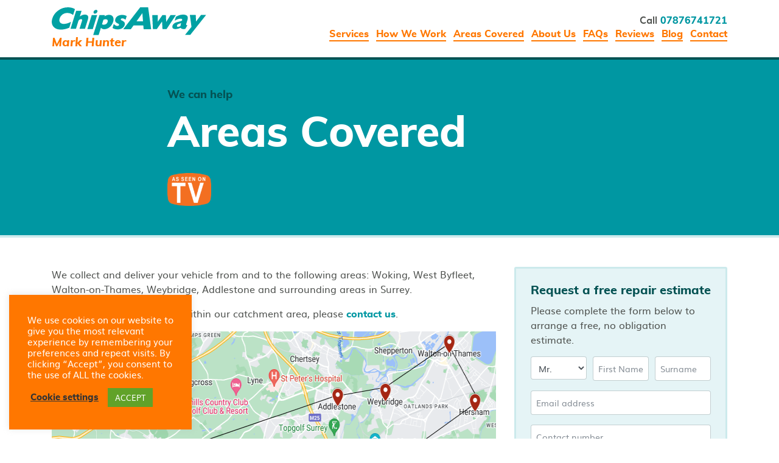

--- FILE ---
content_type: text/html; charset=UTF-8
request_url: https://www.chipsaway.biz/about-us/areas-covered/
body_size: 37643
content:
<!doctype html>
<html lang="en-GB" prefix="og: http://ogp.me/ns#" class="no-js">
	<head>
		<meta charset="UTF-8">
		<title>Areas Covered | ChipsAway Mark Hunter</title>
		<link href="//www.google-analytics.com" rel="dns-prefetch">
		<meta http-equiv="X-UA-Compatible" content="IE=edge,chrome=1">
		<meta name="viewport" content="width=device-width, initial-scale=1.0">
		<meta name="description" content="Mark Hunter">
		<link rel="icon" type="image/png" href="/favicon-32x32.png" sizes="32x32">
    	<link rel="icon" type="image/png" href="/favicon-16x16.png" sizes="16x16">
		
<!-- This site is optimized with the Yoast SEO plugin v5.9.3 - https://yoast.com/wordpress/plugins/seo/ -->
<link rel="canonical" href="https://www.chipsaway.biz/about-us/areas-covered/" />
<meta property="og:locale" content="en_GB" />
<meta property="og:type" content="article" />
<meta property="og:title" content="Areas Covered | ChipsAway Mark Hunter" />
<meta property="og:url" content="https://www.chipsaway.biz/about-us/areas-covered/" />
<meta property="og:site_name" content="ChipsAway Mark Hunter" />
<meta name="twitter:card" content="summary" />
<meta name="twitter:title" content="Areas Covered | ChipsAway Mark Hunter" />
<script type='application/ld+json'>{"@context":"http:\/\/schema.org","@type":"WebSite","@id":"#website","url":"https:\/\/www.chipsaway.biz\/","name":"ChipsAway Mark Hunter","potentialAction":{"@type":"SearchAction","target":"https:\/\/www.chipsaway.biz\/?s={search_term_string}","query-input":"required name=search_term_string"}}</script>
<script type='application/ld+json'>{"@context":"http:\/\/schema.org","@type":"Organization","url":"https:\/\/www.chipsaway.biz\/about-us\/areas-covered\/","sameAs":[],"@id":"#organization","name":"ChipsAway Mark Hunter","logo":"https:\/\/www.chipsaway.biz\/wp-content\/uploads\/2021\/02\/ChipsAway.jpg"}</script>
<!-- / Yoast SEO plugin. -->

<link rel='dns-prefetch' href='//s.w.org' />
		<script type="text/javascript">
			window._wpemojiSettings = {"baseUrl":"https:\/\/s.w.org\/images\/core\/emoji\/11\/72x72\/","ext":".png","svgUrl":"https:\/\/s.w.org\/images\/core\/emoji\/11\/svg\/","svgExt":".svg","source":{"concatemoji":"https:\/\/www.chipsaway.biz\/wp-includes\/js\/wp-emoji-release.min.js?ver=1140238caf532b541cf234d72d014a70"}};
			!function(e,a,t){var n,r,o,i=a.createElement("canvas"),p=i.getContext&&i.getContext("2d");function s(e,t){var a=String.fromCharCode;p.clearRect(0,0,i.width,i.height),p.fillText(a.apply(this,e),0,0);e=i.toDataURL();return p.clearRect(0,0,i.width,i.height),p.fillText(a.apply(this,t),0,0),e===i.toDataURL()}function c(e){var t=a.createElement("script");t.src=e,t.defer=t.type="text/javascript",a.getElementsByTagName("head")[0].appendChild(t)}for(o=Array("flag","emoji"),t.supports={everything:!0,everythingExceptFlag:!0},r=0;r<o.length;r++)t.supports[o[r]]=function(e){if(!p||!p.fillText)return!1;switch(p.textBaseline="top",p.font="600 32px Arial",e){case"flag":return s([55356,56826,55356,56819],[55356,56826,8203,55356,56819])?!1:!s([55356,57332,56128,56423,56128,56418,56128,56421,56128,56430,56128,56423,56128,56447],[55356,57332,8203,56128,56423,8203,56128,56418,8203,56128,56421,8203,56128,56430,8203,56128,56423,8203,56128,56447]);case"emoji":return!s([55358,56760,9792,65039],[55358,56760,8203,9792,65039])}return!1}(o[r]),t.supports.everything=t.supports.everything&&t.supports[o[r]],"flag"!==o[r]&&(t.supports.everythingExceptFlag=t.supports.everythingExceptFlag&&t.supports[o[r]]);t.supports.everythingExceptFlag=t.supports.everythingExceptFlag&&!t.supports.flag,t.DOMReady=!1,t.readyCallback=function(){t.DOMReady=!0},t.supports.everything||(n=function(){t.readyCallback()},a.addEventListener?(a.addEventListener("DOMContentLoaded",n,!1),e.addEventListener("load",n,!1)):(e.attachEvent("onload",n),a.attachEvent("onreadystatechange",function(){"complete"===a.readyState&&t.readyCallback()})),(n=t.source||{}).concatemoji?c(n.concatemoji):n.wpemoji&&n.twemoji&&(c(n.twemoji),c(n.wpemoji)))}(window,document,window._wpemojiSettings);
		</script>
		<style type="text/css">
img.wp-smiley,
img.emoji {
	display: inline !important;
	border: none !important;
	box-shadow: none !important;
	height: 1em !important;
	width: 1em !important;
	margin: 0 .07em !important;
	vertical-align: -0.1em !important;
	background: none !important;
	padding: 0 !important;
}
</style>
<link rel='stylesheet' id='cookie-law-info-css'  href='https://www.chipsaway.biz/wp-content/plugins/cookie-law-info/public/css/cookie-law-info-public.css?ver=2.0.0' media='all' />
<link rel='stylesheet' id='cookie-law-info-gdpr-css'  href='https://www.chipsaway.biz/wp-content/plugins/cookie-law-info/public/css/cookie-law-info-gdpr.css?ver=2.0.0' media='all' />
<link rel='stylesheet' id='simple-banner-style-css'  href='https://www.chipsaway.biz/wp-content/plugins/simple-banner/simple-banner.css?ver=2.10.0' media='all' />
<link rel='stylesheet' id='chipsaway-franchisee-css'  href='https://www.chipsaway.biz/wp-content/themes/chipsaway-franchisee/style.css?ver=1.06' media='all' />
<script type='text/javascript' src='https://www.chipsaway.biz/wp-includes/js/jquery/jquery.js?ver=1.12.4'></script>
<script type='text/javascript' src='https://www.chipsaway.biz/wp-includes/js/jquery/jquery-migrate.min.js?ver=1.4.1'></script>
<script type='text/javascript' src='https://www.chipsaway.biz/wp-content/themes/chipsaway-franchisee/js/scrollreveal.min.js?ver=3.3.6'></script>
<script type='text/javascript' src='https://www.chipsaway.biz/wp-content/themes/chipsaway-franchisee/js/scripts.js?ver=1.0.1'></script>
<script type='text/javascript'>
/* <![CDATA[ */
var Cli_Data = {"nn_cookie_ids":[],"cookielist":[],"non_necessary_cookies":{"necessary":[],"non-necessary":[]},"ccpaEnabled":"","ccpaRegionBased":"","ccpaBarEnabled":"","ccpaType":"gdpr","js_blocking":"1","custom_integration":"","triggerDomRefresh":""};
var cli_cookiebar_settings = {"animate_speed_hide":"500","animate_speed_show":"500","background":"#ff7700","border":"#b1a6a6c2","border_on":"","button_1_button_colour":"#61a229","button_1_button_hover":"#4e8221","button_1_link_colour":"#fff","button_1_as_button":"1","button_1_new_win":"","button_2_button_colour":"#333","button_2_button_hover":"#292929","button_2_link_colour":"#444","button_2_as_button":"","button_2_hidebar":"","button_3_button_colour":"#3566bb","button_3_button_hover":"#2a5296","button_3_link_colour":"#fff","button_3_as_button":"1","button_3_new_win":"","button_4_button_colour":"#000","button_4_button_hover":"#000000","button_4_link_colour":"#333333","button_4_as_button":"","font_family":"inherit","header_fix":"","notify_animate_hide":"1","notify_animate_show":"1","notify_div_id":"#cookie-law-info-bar","notify_position_horizontal":"right","notify_position_vertical":"bottom","scroll_close":"","scroll_close_reload":"","accept_close_reload":"","reject_close_reload":"","showagain_tab":"","showagain_background":"#fff","showagain_border":"#000","showagain_div_id":"#cookie-law-info-again","showagain_x_position":"100px","text":"#ffffff","show_once_yn":"","show_once":"10000","logging_on":"","as_popup":"","popup_overlay":"1","bar_heading_text":"","cookie_bar_as":"widget","popup_showagain_position":"bottom-right","widget_position":"left"};
var log_object = {"ajax_url":"https:\/\/www.chipsaway.biz\/wp-admin\/admin-ajax.php"};
/* ]]> */
</script>
<script type='text/javascript' src='https://www.chipsaway.biz/wp-content/plugins/cookie-law-info/public/js/cookie-law-info-public.js?ver=2.0.0'></script>
<script type='text/javascript'>
/* <![CDATA[ */
var scriptParams = {"version":"2.10.0","hide_simple_banner":"yes","simple_banner_position":"static","header_margin":"","header_padding":"","simple_banner_text":"COVID-19 Update - To learn more about the procedures we have in place - <a href=\"https:\/\/www.chipsaway.biz\/coronavirus\/\"> CLICK HERE<\/a>","pro_version_enabled":"","disabled_on_current_page":"","debug_mode":"","id":"347","disabled_pages_array":[],"post_object":[],"is_current_page_a_post":"","disabled_on_posts":"","simple_banner_font_size":"","simple_banner_color":"#0097a2","simple_banner_text_color":"","simple_banner_link_color":"#ff7700","simple_banner_close_color":"","simple_banner_custom_css":"","simple_banner_scrolling_custom_css":"","simple_banner_text_custom_css":"","simple_banner_button_css":"","site_custom_css":"","keep_site_custom_css":"","site_custom_js":"","keep_site_custom_js":"","wp_body_open_enabled":"","wp_body_open":"","close_button_enabled":"on","close_button_expiration":"","close_button_cookie_set":""};
/* ]]> */
</script>
<script type='text/javascript' src='https://www.chipsaway.biz/wp-content/plugins/simple-banner/simple-banner.js?ver=2.10.0'></script>
<link rel='https://api.w.org/' href='https://www.chipsaway.biz/wp-json/' />
<link rel="alternate" type="application/json+oembed" href="https://www.chipsaway.biz/wp-json/oembed/1.0/embed?url=https%3A%2F%2Fwww.chipsaway.biz%2Fabout-us%2Fareas-covered%2F" />
<link rel="alternate" type="text/xml+oembed" href="https://www.chipsaway.biz/wp-json/oembed/1.0/embed?url=https%3A%2F%2Fwww.chipsaway.biz%2Fabout-us%2Fareas-covered%2F&#038;format=xml" />

<!-- Call Now Button 0.4.1 by Jerry Rietveld (callnowbutton.com) -->
<style>#callnowbutton {display:none;} @media screen and (max-width:650px){#callnowbutton {display:block; position:fixed; text-decoration:none; z-index:2147483647;width:65px; height:65px; border-radius:50%; box-shadow: 0 3px 6px rgba(0, 0, 0, 0.3);transform: scale(1);bottom:15px; right:20px;background:url([data-uri]) center/45px 45px no-repeat #00bb00;}}#callnowbutton span{display:none;}</style>
<style type="text/css" media="screen">.simple-banner{display:none;}</style><style type="text/css" media="screen">.simple-banner{position:static;}</style><style type="text/css" media="screen">.simple-banner{background:#0097a2;}</style><style type="text/css" media="screen">.simple-banner .simple-banner-text{color: #ffffff;}</style><style type="text/css" media="screen">.simple-banner .simple-banner-text a{color:#ff7700;}</style><style id="simple-banner-site-custom-css-dummy" type="text/css" media="screen"></style><script id="simple-banner-site-custom-js-dummy" type="text/javascript"></script><!-- Google Tag Manager -->
<script>(function(w,d,s,l,i){w[l]=w[l]||[];w[l].push({'gtm.start':
new Date().getTime(),event:'gtm.js'});var f=d.getElementsByTagName(s)[0],
j=d.createElement(s),dl=l!='dataLayer'?'&l='+l:'';j.async=true;j.src=
'https://www.googletagmanager.com/gtm.js?id='+i+dl;f.parentNode.insertBefore(j,f);
})(window,document,'script','dataLayer','GTM-TW8FJD3');</script>
<!-- End Google Tag Manager -->							<script src="https://www.google.com/recaptcha/api.js"></script>
			</head>
	<body class="page-template-default page page-id-347 page-child parent-pageid-13 areas-covered">
<!-- Google Tag Manager (noscript) -->
<noscript><iframe src="https://www.googletagmanager.com/ns.html?id=GTM-TW8FJD3"
height="0" width="0" style="display:none;visibility:hidden"></iframe></noscript>
<!-- End Google Tag Manager (noscript) -->
		<div class="overlay-menu hidden">
			<a class="close-menu" href="javascript:void(0)">x</a>
			<div class="container">
				<div class="inner">
					<div class="phone">
						Call
						<a href="tel:07876741721">07876741721</a>
											</div>
					<ul id="overlay_menu" class="menu"><li id="menu-item-35" class="menu-item menu-item-type-post_type menu-item-object-page menu-item-has-children menu-item-35"><a href="https://www.chipsaway.biz/services/">Services</a>
<ul class="sub-menu">
	<li id="menu-item-746" class="menu-item menu-item-type-post_type menu-item-object-page menu-item-746"><a href="https://www.chipsaway.biz/services/bumper-scuffs-cracks/">Bumper Scuffs</a></li>
	<li id="menu-item-747" class="menu-item menu-item-type-post_type menu-item-object-page menu-item-747"><a href="https://www.chipsaway.biz/services/dents/">Dents</a></li>
	<li id="menu-item-750" class="menu-item menu-item-type-post_type menu-item-object-page menu-item-750"><a href="https://www.chipsaway.biz/services/major-panel-damage/">Panel Damage</a></li>
	<li id="menu-item-751" class="menu-item menu-item-type-post_type menu-item-object-page menu-item-751"><a href="https://www.chipsaway.biz/services/paintwork-vandal-scratches/">Paintwork / Vandal Scratches</a></li>
	<li id="menu-item-745" class="menu-item menu-item-type-post_type menu-item-object-page menu-item-745"><a href="https://www.chipsaway.biz/services/alloy-wheels/">Alloy Wheel Repair</a></li>
	<li id="menu-item-845" class="menu-item menu-item-type-post_type menu-item-object-page menu-item-845"><a href="https://www.chipsaway.biz/services/insurance-repairs-claims/">Insurance Repairs/Claims</a></li>
	<li id="menu-item-748" class="menu-item menu-item-type-post_type menu-item-object-page menu-item-748"><a href="https://www.chipsaway.biz/services/electric-hybrid-vehicles/">Electric &#038; Hybrid Vehicles</a></li>
	<li id="menu-item-749" class="menu-item menu-item-type-post_type menu-item-object-page menu-item-749"><a href="https://www.chipsaway.biz/services/car-lease-returns/">Car Lease Repairs</a></li>
	<li id="menu-item-752" class="menu-item menu-item-type-post_type menu-item-object-page menu-item-752"><a href="https://www.chipsaway.biz/services/parts-panels/">Replacement of Parts &#038; Panels</a></li>
</ul>
</li>
<li id="menu-item-610" class="menu-item menu-item-type-post_type menu-item-object-page menu-item-610"><a href="https://www.chipsaway.biz/how-we-work/">How We Work</a></li>
<li id="menu-item-435" class="menu-item menu-item-type-post_type menu-item-object-page current-menu-item page_item page-item-347 current_page_item menu-item-435"><a href="https://www.chipsaway.biz/about-us/areas-covered/">Areas Covered</a></li>
<li id="menu-item-34" class="menu-item menu-item-type-post_type menu-item-object-page current-page-ancestor current-page-parent menu-item-34"><a href="https://www.chipsaway.biz/about-us/">About Us</a></li>
<li id="menu-item-611" class="menu-item menu-item-type-post_type menu-item-object-page menu-item-611"><a href="https://www.chipsaway.biz/faqs/">FAQs</a></li>
<li id="menu-item-33" class="menu-item menu-item-type-post_type menu-item-object-page menu-item-33"><a href="https://www.chipsaway.biz/reviews/">Reviews</a></li>
<li id="menu-item-36" class="menu-item menu-item-type-post_type menu-item-object-page menu-item-36"><a href="https://www.chipsaway.biz/blog/">Blog</a></li>
<li id="menu-item-32" class="menu-item menu-item-type-post_type menu-item-object-page menu-item-32"><a href="https://www.chipsaway.biz/contact/">Contact</a></li>
</ul>				</div>
			</div>
		</div>
		<header>
			<div class="container">
				<div class="row align-items-center">
					<div class="logo-container col-4 col-lg-3">
						<a href="/">
							<img src="https://www.chipsaway.biz/wp-content/themes/chipsaway-franchisee/img/logo.svg">
							<div class="tagline">Mark Hunter</div>
						</a>
					</div>
					<div class="menu-container col-8 col-lg-9">
						<a class="scroll estimate" href="javascript:void(0)">Get An Estimate!</a>
						<div class="call">
							Call
							<a href="tel:07876741721">07876741721</a>
													</div>
						<a class="show-menu" href="javascript:void(0)">Menu</a>
						<a class="estimate" href="javascript:void(0)">Get An Estimate!</a>
						<ul id="menu-header-menu" class="menu"><li class="menu-item menu-item-type-post_type menu-item-object-page menu-item-has-children menu-item-35"><a href="https://www.chipsaway.biz/services/">Services</a>
<ul class="sub-menu">
	<li class="menu-item menu-item-type-post_type menu-item-object-page menu-item-746"><a href="https://www.chipsaway.biz/services/bumper-scuffs-cracks/">Bumper Scuffs</a></li>
	<li class="menu-item menu-item-type-post_type menu-item-object-page menu-item-747"><a href="https://www.chipsaway.biz/services/dents/">Dents</a></li>
	<li class="menu-item menu-item-type-post_type menu-item-object-page menu-item-750"><a href="https://www.chipsaway.biz/services/major-panel-damage/">Panel Damage</a></li>
	<li class="menu-item menu-item-type-post_type menu-item-object-page menu-item-751"><a href="https://www.chipsaway.biz/services/paintwork-vandal-scratches/">Paintwork / Vandal Scratches</a></li>
	<li class="menu-item menu-item-type-post_type menu-item-object-page menu-item-745"><a href="https://www.chipsaway.biz/services/alloy-wheels/">Alloy Wheel Repair</a></li>
	<li class="menu-item menu-item-type-post_type menu-item-object-page menu-item-845"><a href="https://www.chipsaway.biz/services/insurance-repairs-claims/">Insurance Repairs/Claims</a></li>
	<li class="menu-item menu-item-type-post_type menu-item-object-page menu-item-748"><a href="https://www.chipsaway.biz/services/electric-hybrid-vehicles/">Electric &#038; Hybrid Vehicles</a></li>
	<li class="menu-item menu-item-type-post_type menu-item-object-page menu-item-749"><a href="https://www.chipsaway.biz/services/car-lease-returns/">Car Lease Repairs</a></li>
	<li class="menu-item menu-item-type-post_type menu-item-object-page menu-item-752"><a href="https://www.chipsaway.biz/services/parts-panels/">Replacement of Parts &#038; Panels</a></li>
</ul>
</li>
<li class="menu-item menu-item-type-post_type menu-item-object-page menu-item-610"><a href="https://www.chipsaway.biz/how-we-work/">How We Work</a></li>
<li class="menu-item menu-item-type-post_type menu-item-object-page current-menu-item page_item page-item-347 current_page_item menu-item-435"><a href="https://www.chipsaway.biz/about-us/areas-covered/">Areas Covered</a></li>
<li class="menu-item menu-item-type-post_type menu-item-object-page current-page-ancestor current-page-parent menu-item-34"><a href="https://www.chipsaway.biz/about-us/">About Us</a></li>
<li class="menu-item menu-item-type-post_type menu-item-object-page menu-item-611"><a href="https://www.chipsaway.biz/faqs/">FAQs</a></li>
<li class="menu-item menu-item-type-post_type menu-item-object-page menu-item-33"><a href="https://www.chipsaway.biz/reviews/">Reviews</a></li>
<li class="menu-item menu-item-type-post_type menu-item-object-page menu-item-36"><a href="https://www.chipsaway.biz/blog/">Blog</a></li>
<li class="menu-item menu-item-type-post_type menu-item-object-page menu-item-32"><a href="https://www.chipsaway.biz/contact/">Contact</a></li>
</ul>					</div>
				</div>
			</div>
		</header>			<div class="top-banner">
				<div class="container">
					<div class="row align-items-center">
						<div class="col-12 col-lg-2"></div>
						<div class="col-12 col-lg-8">
							<h2>We can help</h2>
							<h1>Areas Covered</h1>
							<div class="logos">
																			<img alt="" src="https://www.chipsaway.biz/wp-content/uploads/2017/08/as-seen-on-tv-120x90.png">
																			<img alt="" src="">
															</div>
						</div>
						<div class="col-12 col-lg-2">
						</div>
					</div>
				</div>
			</div>
	<div class="blog-index">
		<div class="container">
			<div class="row">
				<div class="col-12 col-lg-8">
					<p>We collect and deliver your vehicle from and to the following areas: Woking, West Byfleet, Walton-on-Thames, Weybridge, Addlestone and surrounding areas in Surrey.</p>
<p>If you are unsure if you are within our catchment area, please <a title="Contact Us" href="http://www.chipsaway.biz/contact/">contact us</a>.</p>
<p><img class="alignnone wp-image-812 size-full" src="https://www.chipsaway.biz/wp-content/uploads/2024/03/Map-of-territory-11-3-24.png" alt="" width="828" height="494" srcset="https://www.chipsaway.biz/wp-content/uploads/2024/03/Map-of-territory-11-3-24.png 828w, https://www.chipsaway.biz/wp-content/uploads/2024/03/Map-of-territory-11-3-24-250x149.png 250w, https://www.chipsaway.biz/wp-content/uploads/2024/03/Map-of-territory-11-3-24-768x458.png 768w, https://www.chipsaway.biz/wp-content/uploads/2024/03/Map-of-territory-11-3-24-700x418.png 700w, https://www.chipsaway.biz/wp-content/uploads/2024/03/Map-of-territory-11-3-24-120x72.png 120w" sizes="(max-width: 828px) 100vw, 828px" /></p>
				</div>
				<div class="col-12 col-lg-4">
							<form class="request-form" action="/" method="post">
						<h2>Request a free repair estimate</h2>
			<p>Please complete the form below to arrange a free, no obligation estimate.</p>
									<div class="form-row">
				<div class="col-4 col-xl">
					<select id="Title" class="form-control" name="title" placeholder="Title">
						<option value="Mr.">Mr.</option>
						<option value="Ms.">Ms.</option>
						<option value="Mrs.">Mrs.</option>
						<option value="Dr.">Dr.</option>
						<option value="Prof.">Prof.</option>
						<option value="Miss.">Miss.</option>
						<option value="Lord.">Lord.</option>
						<option value="Lady.">Lady.</option>
						<option value="Reverend">Reverend</option>
						<option value="Prefer not to say">Prefer not to say</option>
					</select>
				</div>
				<div class="col-8 col-xl">
					<input id="FirstName" name="firstname" type="text" class="form-control" placeholder="First Name" value="">
				</div>
				<div class="col-12 col-xl">
					<input id="Surname" name="surname" type="text" class="form-control" placeholder="Surname" value="">
				</div>
			</div>
						<div class="form-group">
				<input id="EmailAddress" type="text" name="email_address" class="form-control" placeholder="Email address" value="">
			</div>
			<div class="form-group">
				<input id="DaytimeTelephone" type="text" name="telephone" class="form-control" placeholder="Contact number" value="">
			</div>
							<a href="javascript:void(0)" class="continue">Continue</a>
				<div class="rest-of-form d-lg-none d-xl-none">
						<h3>Your address</h3>
						<div class="form-row">
				<div class="col">
					<input id="AddressLine1" type="text" name="address_line1" class="form-control" placeholder="Address Line 1" value="">
				</div>
				<div class="col">
					<input id="AddressLine2" type="text" name="address_line2" class="form-control" placeholder="Address Line 2" value="">
				</div>
			</div>
			<div class="form-row">
				<div class="col">
					<input id="AddressTown" type="text" name="address_line4" class="form-control" placeholder="Town/City" value="">
				</div>
				<div class="col">
					<input id="AddressPostcode" type="text" name="address_postcode" class="form-control" placeholder="Your postcode" value="">
				</div>
			</div>
			<h3>Vehicle registration</h3>
			<div class="row">
				<div class="col-xs-12 col-md-8">
					<div class="form-group">
						<input type="text" class="form-control" id="VehicleRegistration" name="vehicle_registration" placeholder="ABC123" value="">
					</div>
				</div>
			</div>
						<h3>Damage type</h3>
						<div class="form-group">
				<select id="DamageType" class="form-control" name="required_services">
					<option disabled="disabled" selected="selected">Please specify...</option>
					<option value="Paintwork (Scratch/Scuff)">Paintwork (Scratch/Scuff)</option>
					<option value="Alloy Wheels">Alloy Wheels</option>
					<option value="Dent">Dent</option>
					<option value="Other">Other</option>
				</select>
			</div>
			<h3>Where did you hear about us?</h3>
						<div class="form-group">
				<select id="Referral" class="form-control" name="referral">
					<option disabled="disabled" selected="selected">Please specify...</option>
					<option value="Bodyshop">Bodyshop</option>
					<option value="Checkatrade">Checkatrade</option>
					<option value="ChipsAway Newsletter">ChipsAway Newsletter</option>
					<option value="Dealership">Dealership</option>
					<option value="Facebook">Facebook</option>
					<option value="Google">Google</option>
					<option value="Instagram">Instagram</option>
					<option value="Leaflets">Leaflets</option>
					<option value="Local Advert">Local Advert</option>
					<option value="Local Radio">Local Radio</option>
					<option value="Other Search Engine">Other Search Engine</option>
					<option value="Radio">Radio</option>
					<option value="Recommendation">Recommendation</option>
					<option value="Service Station Advert">Service Station Advert</option>
					<option value="Supermarket Promotion">Supermarket Promotion</option>
					<option value="TV">TV</option>
					<option value="Twitter">Twitter</option>
					<option value="Used Us Before">Used Us Before</option>
					<option value="Vans">Vans</option>
					<option value="Saw a Car Care Centre">Walk In</option>
					<option value="Yell.com">Yell.com</option>
					<option value="Yellow Pages">Yellow Pages</option>
					<option value="Youtube">Youtube</option>
					<option value="Other">Other</option>
				</select>
			</div>
			<div class="form-group">
				<input id="PromoCode" type="text" name="promo_code" class="form-control" placeholder="Promo code" value="">
			</div>
			<div class="form-check">
				<label class="form-check-label">
					<input id="OptIn" class="form-check-input" name="marketing" value="1" type="checkbox">
					Don't miss out! Tick this box to receive special offers and updates from ChipsAway!
				</label>
			</div>
						<div class="g-recaptcha" data-sitekey="6LdB6jMUAAAAAKdmR55yqMGlb8sW-_diQ5U8yVJ_"></div>
						<input type="hidden" name="process_lead" value="1">
			<input type="submit" value="Request my free estimate" id="submit">
							</div>
					</form>
				</div>
			</div>
		</div>
	</div>
			<div class="ready-to-book under-banner">
				<div class="container-fluid">
					<div class="row">
						<div class="van col-12 col-md-6 align-self-center">
							<img src="https://www.chipsaway.biz/wp-content/themes/chipsaway-franchisee/img/van-cta-high-res.png">
						</div>
						<div class="text col-12 col-md-6 align-self-center">
							<h2>Ready to book your repair?</h2>
							<p>You're just a few short steps away from fixing that damage!</p>
							<a href="javascript:void(0)" class="estimate">Get My Free Estimate</a>
						</div>
					</div>
				</div>
			</div>
			<div class="our-affiliates under-banner">
				<div class="container">
					<h2>Our affiliates & accreditation</h2>
												<div class="logos">
																		<img src="https://www.chipsaway.biz/wp-content/uploads/2017/08/3mlog.jpg" alt="">
																		<img src="https://www.chipsaway.biz/wp-content/uploads/2017/08/imi-approved.jpg" alt="">
																		<img src="https://www.chipsaway.biz/wp-content/uploads/2017/08/iso9001logo-1.jpg" alt="">
																		<img src="https://www.chipsaway.biz/wp-content/uploads/2017/08/iso-14001logo.jpg" alt="">
																		<img src="https://www.chipsaway.biz/wp-content/uploads/2017/08/ppglogo.jpg" alt="">
																		<img src="https://www.chipsaway.biz/wp-content/uploads/2017/08/supagard-logo-120x40.jpg" alt="">
																		<img src="https://www.chipsaway.biz/wp-content/uploads/2017/08/tsi-applogo-120x60.jpg" alt="">
															</div>
									</div>
			</div>
		<footer>
			<div class="container">
				<div class="row">
					<div class="menu-container col-12 col-md-5">
						<ul id="menu-footer-menu" class="menu"><li id="menu-item-326" class="menu-item menu-item-type-post_type menu-item-object-page menu-item-home menu-item-326"><a href="https://www.chipsaway.biz/">Home</a></li>
<li id="menu-item-37" class="menu-item menu-item-type-post_type menu-item-object-page menu-item-37"><a href="https://www.chipsaway.biz/services/">Services</a></li>
<li id="menu-item-657" class="menu-item menu-item-type-post_type menu-item-object-page menu-item-657"><a href="https://www.chipsaway.biz/how-we-work/">How We Work</a></li>
<li id="menu-item-541" class="menu-item menu-item-type-post_type menu-item-object-page current-menu-item page_item page-item-347 current_page_item menu-item-541"><a href="https://www.chipsaway.biz/about-us/areas-covered/">Areas Covered</a></li>
<li id="menu-item-41" class="menu-item menu-item-type-post_type menu-item-object-page current-page-ancestor current-page-parent menu-item-41"><a href="https://www.chipsaway.biz/about-us/">About Us</a></li>
<li id="menu-item-658" class="menu-item menu-item-type-post_type menu-item-object-page menu-item-658"><a href="https://www.chipsaway.biz/faqs/">FAQs</a></li>
<li id="menu-item-38" class="menu-item menu-item-type-post_type menu-item-object-page menu-item-38"><a href="https://www.chipsaway.biz/reviews/">Reviews</a></li>
<li id="menu-item-42" class="menu-item menu-item-type-post_type menu-item-object-page menu-item-42"><a href="https://www.chipsaway.biz/blog/">Blog</a></li>
<li id="menu-item-40" class="menu-item menu-item-type-post_type menu-item-object-page menu-item-40"><a href="https://www.chipsaway.biz/contact/">Contact</a></li>
<li id="menu-item-539" class="menu-item menu-item-type-post_type menu-item-object-page menu-item-539"><a href="https://www.chipsaway.biz/coronavirus/">Coronavirus</a></li>
<li id="menu-item-796" class="menu-item menu-item-type-post_type menu-item-object-page menu-item-796"><a href="https://www.chipsaway.biz/privacy-policy/">Privacy Policy</a></li>
</ul>					</div>
					<div class="logo-container col-12 col-md-7">
						<a href="https://www.franchisebrands.co.uk">
							<img src="https://www.chipsaway.biz/wp-content/themes/chipsaway-franchisee/img/franchise-brand-logos.png" alt="Part of the Franchise Brands Group">
						</a>
					</div>
				</div>
				<div class="social">
														<a target="_blank" href="https://twitter.com/ChipsAwayMH"><img src="https://www.chipsaway.biz/wp-content/themes/chipsaway-franchisee/img/icon-twitter.svg" alt="Twitter"></a>
														<a target="_blank" href="https://www.facebook.com/ChipsawayMarkHunter"><img src="https://www.chipsaway.biz/wp-content/themes/chipsaway-franchisee/img/icon-facebook.svg" alt="Facebook"></a>
														<a target="_blank" href="https://www.linkedin.com/company/chipsaway-mark-hunter?trk=biz-companies-cym"><img src="https://www.chipsaway.biz/wp-content/themes/chipsaway-franchisee/img/icon-linkedin.svg" alt="LinkedIn"></a>
												<a target="_blank" href="mailto:mark.hunter@chipsaway.co.uk"><img src="https://www.chipsaway.biz/wp-content/themes/chipsaway-franchisee/img/icon-email.svg" alt="Email Us"></a>
									</div>
				<div class="copyright">
					&copy; 2026 — ChipsAway Car Body Repairs, All rights reserved.
				</div>
				<p>*Length of vehicle repair will be confirmed at time of quote</p>
			</div>
		</footer>
		<a href="tel:01932336999" id="callnowbutton" ><span>Call Now Button</span></a><!--googleoff: all--><div id="cookie-law-info-bar" data-nosnippet="true"><span><div class="cli-bar-container cli-style-v2"><div class="cli-bar-message">We use cookies on our website to give you the most relevant experience by remembering your preferences and repeat visits. By clicking “Accept”, you consent to the use of ALL the cookies.</div><div class="cli-bar-btn_container"><a role='button' tabindex='0' class="cli_settings_button" style="margin:0px 10px 0px 5px;" >Cookie settings</a><a role='button' tabindex='0' data-cli_action="accept" id="cookie_action_close_header"  class="medium cli-plugin-button cli-plugin-main-button cookie_action_close_header cli_action_button" style="display:inline-block; ">ACCEPT</a></div></div></span></div><div id="cookie-law-info-again" style="display:none;" data-nosnippet="true"><span id="cookie_hdr_showagain">Manage consent</span></div><div class="cli-modal" data-nosnippet="true" id="cliSettingsPopup" tabindex="-1" role="dialog" aria-labelledby="cliSettingsPopup" aria-hidden="true">
  <div class="cli-modal-dialog" role="document">
	<div class="cli-modal-content cli-bar-popup">
	  	<button type="button" class="cli-modal-close" id="cliModalClose">
			<svg class="" viewBox="0 0 24 24"><path d="M19 6.41l-1.41-1.41-5.59 5.59-5.59-5.59-1.41 1.41 5.59 5.59-5.59 5.59 1.41 1.41 5.59-5.59 5.59 5.59 1.41-1.41-5.59-5.59z"></path><path d="M0 0h24v24h-24z" fill="none"></path></svg>
			<span class="wt-cli-sr-only">Close</span>
	  	</button>
	  	<div class="cli-modal-body">
			<div class="cli-container-fluid cli-tab-container">
	<div class="cli-row">
		<div class="cli-col-12 cli-align-items-stretch cli-px-0">
			<div class="cli-privacy-overview">
				<h4>Privacy Overview</h4>				<div class="cli-privacy-content">
					<div class="cli-privacy-content-text">This website uses cookies to improve your experience while you navigate through the website. Out of these, the cookies that are categorized as necessary are stored on your browser as they are essential for the working of basic functionalities of the website. We also use third-party cookies that help us analyze and understand how you use this website. These cookies will be stored in your browser only with your consent. You also have the option to opt-out of these cookies. But opting out of some of these cookies may affect your browsing experience.</div>
				</div>
				<a class="cli-privacy-readmore" tabindex="0" role="button" data-readmore-text="Show more" data-readless-text="Show less"></a>			</div>
		</div>
		<div class="cli-col-12 cli-align-items-stretch cli-px-0 cli-tab-section-container">
												<div class="cli-tab-section">
						<div class="cli-tab-header">
							<a role="button" tabindex="0" class="cli-nav-link cli-settings-mobile" data-target="necessary" data-toggle="cli-toggle-tab">
								Necessary							</a>
							<div class="wt-cli-necessary-checkbox">
                        <input type="checkbox" class="cli-user-preference-checkbox"  id="wt-cli-checkbox-necessary" data-id="checkbox-necessary" checked="checked"  />
                        <label class="form-check-label" for="wt-cli-checkbox-necessary">Necessary</label>
                    </div>
                    <span class="cli-necessary-caption">Always Enabled</span> 						</div>
						<div class="cli-tab-content">
							<div class="cli-tab-pane cli-fade" data-id="necessary">
								<p>Necessary cookies are absolutely essential for the website to function properly. This category only includes cookies that ensures basic functionalities and security features of the website. These cookies do not store any personal information.</p>
							</div>
						</div>
					</div>
																	<div class="cli-tab-section">
						<div class="cli-tab-header">
							<a role="button" tabindex="0" class="cli-nav-link cli-settings-mobile" data-target="non-necessary" data-toggle="cli-toggle-tab">
								Non-necessary							</a>
							<div class="cli-switch">
                        <input type="checkbox" id="wt-cli-checkbox-non-necessary" class="cli-user-preference-checkbox"  data-id="checkbox-non-necessary"  checked='checked' />
                        <label for="wt-cli-checkbox-non-necessary" class="cli-slider" data-cli-enable="Enabled" data-cli-disable="Disabled"><span class="wt-cli-sr-only">Non-necessary</span></label>
                    </div>						</div>
						<div class="cli-tab-content">
							<div class="cli-tab-pane cli-fade" data-id="non-necessary">
								<p>Any cookies that may not be particularly necessary for the website to function and is used specifically to collect user personal data via analytics, ads, other embedded contents are termed as non-necessary cookies. It is mandatory to procure user consent prior to running these cookies on your website.</p>
							</div>
						</div>
					</div>
										</div>
	</div>
</div>
	  	</div>
	  	<div class="cli-modal-footer">
			<div class="wt-cli-element cli-container-fluid cli-tab-container">
				<div class="cli-row">
					<div class="cli-col-12 cli-align-items-stretch cli-px-0">
						<div class="cli-tab-footer wt-cli-privacy-overview-actions">
						
															<a id="wt-cli-privacy-save-btn" role="button" tabindex="0" data-cli-action="accept" class="wt-cli-privacy-btn cli_setting_save_button wt-cli-privacy-accept-btn cli-btn">SAVE & ACCEPT</a>
													</div>
						
					</div>
				</div>
			</div>
		</div>
	</div>
  </div>
</div>
<div class="cli-modal-backdrop cli-fade cli-settings-overlay"></div>
<div class="cli-modal-backdrop cli-fade cli-popupbar-overlay"></div>
<!--googleon: all--><script type='text/javascript' src='https://www.chipsaway.biz/wp-includes/js/wp-embed.min.js?ver=1140238caf532b541cf234d72d014a70'></script>
		<script>
			(function(f,i,r,e,s,h,l){i['GoogleAnalyticsObject']=s;f[s]=f[s]||function(){
			(f[s].q=f[s].q||[]).push(arguments)},f[s].l=1*new Date();h=i.createElement(r),
			l=i.getElementsByTagName(r)[0];h.async=1;h.src=e;l.parentNode.insertBefore(h,l)
			})(window,document,'script','//www.google-analytics.com/analytics.js','ga');
			ga('create', 'UA-58310461-1', 'www.chipsaway.biz');
			ga('send', 'pageview');
		</script>
	</body>
</html>

--- FILE ---
content_type: text/html; charset=utf-8
request_url: https://www.google.com/recaptcha/api2/anchor?ar=1&k=6LdB6jMUAAAAAKdmR55yqMGlb8sW-_diQ5U8yVJ_&co=aHR0cHM6Ly93d3cuY2hpcHNhd2F5LmJpejo0NDM.&hl=en&v=PoyoqOPhxBO7pBk68S4YbpHZ&size=normal&anchor-ms=20000&execute-ms=30000&cb=pt8d6zy52v70
body_size: 49162
content:
<!DOCTYPE HTML><html dir="ltr" lang="en"><head><meta http-equiv="Content-Type" content="text/html; charset=UTF-8">
<meta http-equiv="X-UA-Compatible" content="IE=edge">
<title>reCAPTCHA</title>
<style type="text/css">
/* cyrillic-ext */
@font-face {
  font-family: 'Roboto';
  font-style: normal;
  font-weight: 400;
  font-stretch: 100%;
  src: url(//fonts.gstatic.com/s/roboto/v48/KFO7CnqEu92Fr1ME7kSn66aGLdTylUAMa3GUBHMdazTgWw.woff2) format('woff2');
  unicode-range: U+0460-052F, U+1C80-1C8A, U+20B4, U+2DE0-2DFF, U+A640-A69F, U+FE2E-FE2F;
}
/* cyrillic */
@font-face {
  font-family: 'Roboto';
  font-style: normal;
  font-weight: 400;
  font-stretch: 100%;
  src: url(//fonts.gstatic.com/s/roboto/v48/KFO7CnqEu92Fr1ME7kSn66aGLdTylUAMa3iUBHMdazTgWw.woff2) format('woff2');
  unicode-range: U+0301, U+0400-045F, U+0490-0491, U+04B0-04B1, U+2116;
}
/* greek-ext */
@font-face {
  font-family: 'Roboto';
  font-style: normal;
  font-weight: 400;
  font-stretch: 100%;
  src: url(//fonts.gstatic.com/s/roboto/v48/KFO7CnqEu92Fr1ME7kSn66aGLdTylUAMa3CUBHMdazTgWw.woff2) format('woff2');
  unicode-range: U+1F00-1FFF;
}
/* greek */
@font-face {
  font-family: 'Roboto';
  font-style: normal;
  font-weight: 400;
  font-stretch: 100%;
  src: url(//fonts.gstatic.com/s/roboto/v48/KFO7CnqEu92Fr1ME7kSn66aGLdTylUAMa3-UBHMdazTgWw.woff2) format('woff2');
  unicode-range: U+0370-0377, U+037A-037F, U+0384-038A, U+038C, U+038E-03A1, U+03A3-03FF;
}
/* math */
@font-face {
  font-family: 'Roboto';
  font-style: normal;
  font-weight: 400;
  font-stretch: 100%;
  src: url(//fonts.gstatic.com/s/roboto/v48/KFO7CnqEu92Fr1ME7kSn66aGLdTylUAMawCUBHMdazTgWw.woff2) format('woff2');
  unicode-range: U+0302-0303, U+0305, U+0307-0308, U+0310, U+0312, U+0315, U+031A, U+0326-0327, U+032C, U+032F-0330, U+0332-0333, U+0338, U+033A, U+0346, U+034D, U+0391-03A1, U+03A3-03A9, U+03B1-03C9, U+03D1, U+03D5-03D6, U+03F0-03F1, U+03F4-03F5, U+2016-2017, U+2034-2038, U+203C, U+2040, U+2043, U+2047, U+2050, U+2057, U+205F, U+2070-2071, U+2074-208E, U+2090-209C, U+20D0-20DC, U+20E1, U+20E5-20EF, U+2100-2112, U+2114-2115, U+2117-2121, U+2123-214F, U+2190, U+2192, U+2194-21AE, U+21B0-21E5, U+21F1-21F2, U+21F4-2211, U+2213-2214, U+2216-22FF, U+2308-230B, U+2310, U+2319, U+231C-2321, U+2336-237A, U+237C, U+2395, U+239B-23B7, U+23D0, U+23DC-23E1, U+2474-2475, U+25AF, U+25B3, U+25B7, U+25BD, U+25C1, U+25CA, U+25CC, U+25FB, U+266D-266F, U+27C0-27FF, U+2900-2AFF, U+2B0E-2B11, U+2B30-2B4C, U+2BFE, U+3030, U+FF5B, U+FF5D, U+1D400-1D7FF, U+1EE00-1EEFF;
}
/* symbols */
@font-face {
  font-family: 'Roboto';
  font-style: normal;
  font-weight: 400;
  font-stretch: 100%;
  src: url(//fonts.gstatic.com/s/roboto/v48/KFO7CnqEu92Fr1ME7kSn66aGLdTylUAMaxKUBHMdazTgWw.woff2) format('woff2');
  unicode-range: U+0001-000C, U+000E-001F, U+007F-009F, U+20DD-20E0, U+20E2-20E4, U+2150-218F, U+2190, U+2192, U+2194-2199, U+21AF, U+21E6-21F0, U+21F3, U+2218-2219, U+2299, U+22C4-22C6, U+2300-243F, U+2440-244A, U+2460-24FF, U+25A0-27BF, U+2800-28FF, U+2921-2922, U+2981, U+29BF, U+29EB, U+2B00-2BFF, U+4DC0-4DFF, U+FFF9-FFFB, U+10140-1018E, U+10190-1019C, U+101A0, U+101D0-101FD, U+102E0-102FB, U+10E60-10E7E, U+1D2C0-1D2D3, U+1D2E0-1D37F, U+1F000-1F0FF, U+1F100-1F1AD, U+1F1E6-1F1FF, U+1F30D-1F30F, U+1F315, U+1F31C, U+1F31E, U+1F320-1F32C, U+1F336, U+1F378, U+1F37D, U+1F382, U+1F393-1F39F, U+1F3A7-1F3A8, U+1F3AC-1F3AF, U+1F3C2, U+1F3C4-1F3C6, U+1F3CA-1F3CE, U+1F3D4-1F3E0, U+1F3ED, U+1F3F1-1F3F3, U+1F3F5-1F3F7, U+1F408, U+1F415, U+1F41F, U+1F426, U+1F43F, U+1F441-1F442, U+1F444, U+1F446-1F449, U+1F44C-1F44E, U+1F453, U+1F46A, U+1F47D, U+1F4A3, U+1F4B0, U+1F4B3, U+1F4B9, U+1F4BB, U+1F4BF, U+1F4C8-1F4CB, U+1F4D6, U+1F4DA, U+1F4DF, U+1F4E3-1F4E6, U+1F4EA-1F4ED, U+1F4F7, U+1F4F9-1F4FB, U+1F4FD-1F4FE, U+1F503, U+1F507-1F50B, U+1F50D, U+1F512-1F513, U+1F53E-1F54A, U+1F54F-1F5FA, U+1F610, U+1F650-1F67F, U+1F687, U+1F68D, U+1F691, U+1F694, U+1F698, U+1F6AD, U+1F6B2, U+1F6B9-1F6BA, U+1F6BC, U+1F6C6-1F6CF, U+1F6D3-1F6D7, U+1F6E0-1F6EA, U+1F6F0-1F6F3, U+1F6F7-1F6FC, U+1F700-1F7FF, U+1F800-1F80B, U+1F810-1F847, U+1F850-1F859, U+1F860-1F887, U+1F890-1F8AD, U+1F8B0-1F8BB, U+1F8C0-1F8C1, U+1F900-1F90B, U+1F93B, U+1F946, U+1F984, U+1F996, U+1F9E9, U+1FA00-1FA6F, U+1FA70-1FA7C, U+1FA80-1FA89, U+1FA8F-1FAC6, U+1FACE-1FADC, U+1FADF-1FAE9, U+1FAF0-1FAF8, U+1FB00-1FBFF;
}
/* vietnamese */
@font-face {
  font-family: 'Roboto';
  font-style: normal;
  font-weight: 400;
  font-stretch: 100%;
  src: url(//fonts.gstatic.com/s/roboto/v48/KFO7CnqEu92Fr1ME7kSn66aGLdTylUAMa3OUBHMdazTgWw.woff2) format('woff2');
  unicode-range: U+0102-0103, U+0110-0111, U+0128-0129, U+0168-0169, U+01A0-01A1, U+01AF-01B0, U+0300-0301, U+0303-0304, U+0308-0309, U+0323, U+0329, U+1EA0-1EF9, U+20AB;
}
/* latin-ext */
@font-face {
  font-family: 'Roboto';
  font-style: normal;
  font-weight: 400;
  font-stretch: 100%;
  src: url(//fonts.gstatic.com/s/roboto/v48/KFO7CnqEu92Fr1ME7kSn66aGLdTylUAMa3KUBHMdazTgWw.woff2) format('woff2');
  unicode-range: U+0100-02BA, U+02BD-02C5, U+02C7-02CC, U+02CE-02D7, U+02DD-02FF, U+0304, U+0308, U+0329, U+1D00-1DBF, U+1E00-1E9F, U+1EF2-1EFF, U+2020, U+20A0-20AB, U+20AD-20C0, U+2113, U+2C60-2C7F, U+A720-A7FF;
}
/* latin */
@font-face {
  font-family: 'Roboto';
  font-style: normal;
  font-weight: 400;
  font-stretch: 100%;
  src: url(//fonts.gstatic.com/s/roboto/v48/KFO7CnqEu92Fr1ME7kSn66aGLdTylUAMa3yUBHMdazQ.woff2) format('woff2');
  unicode-range: U+0000-00FF, U+0131, U+0152-0153, U+02BB-02BC, U+02C6, U+02DA, U+02DC, U+0304, U+0308, U+0329, U+2000-206F, U+20AC, U+2122, U+2191, U+2193, U+2212, U+2215, U+FEFF, U+FFFD;
}
/* cyrillic-ext */
@font-face {
  font-family: 'Roboto';
  font-style: normal;
  font-weight: 500;
  font-stretch: 100%;
  src: url(//fonts.gstatic.com/s/roboto/v48/KFO7CnqEu92Fr1ME7kSn66aGLdTylUAMa3GUBHMdazTgWw.woff2) format('woff2');
  unicode-range: U+0460-052F, U+1C80-1C8A, U+20B4, U+2DE0-2DFF, U+A640-A69F, U+FE2E-FE2F;
}
/* cyrillic */
@font-face {
  font-family: 'Roboto';
  font-style: normal;
  font-weight: 500;
  font-stretch: 100%;
  src: url(//fonts.gstatic.com/s/roboto/v48/KFO7CnqEu92Fr1ME7kSn66aGLdTylUAMa3iUBHMdazTgWw.woff2) format('woff2');
  unicode-range: U+0301, U+0400-045F, U+0490-0491, U+04B0-04B1, U+2116;
}
/* greek-ext */
@font-face {
  font-family: 'Roboto';
  font-style: normal;
  font-weight: 500;
  font-stretch: 100%;
  src: url(//fonts.gstatic.com/s/roboto/v48/KFO7CnqEu92Fr1ME7kSn66aGLdTylUAMa3CUBHMdazTgWw.woff2) format('woff2');
  unicode-range: U+1F00-1FFF;
}
/* greek */
@font-face {
  font-family: 'Roboto';
  font-style: normal;
  font-weight: 500;
  font-stretch: 100%;
  src: url(//fonts.gstatic.com/s/roboto/v48/KFO7CnqEu92Fr1ME7kSn66aGLdTylUAMa3-UBHMdazTgWw.woff2) format('woff2');
  unicode-range: U+0370-0377, U+037A-037F, U+0384-038A, U+038C, U+038E-03A1, U+03A3-03FF;
}
/* math */
@font-face {
  font-family: 'Roboto';
  font-style: normal;
  font-weight: 500;
  font-stretch: 100%;
  src: url(//fonts.gstatic.com/s/roboto/v48/KFO7CnqEu92Fr1ME7kSn66aGLdTylUAMawCUBHMdazTgWw.woff2) format('woff2');
  unicode-range: U+0302-0303, U+0305, U+0307-0308, U+0310, U+0312, U+0315, U+031A, U+0326-0327, U+032C, U+032F-0330, U+0332-0333, U+0338, U+033A, U+0346, U+034D, U+0391-03A1, U+03A3-03A9, U+03B1-03C9, U+03D1, U+03D5-03D6, U+03F0-03F1, U+03F4-03F5, U+2016-2017, U+2034-2038, U+203C, U+2040, U+2043, U+2047, U+2050, U+2057, U+205F, U+2070-2071, U+2074-208E, U+2090-209C, U+20D0-20DC, U+20E1, U+20E5-20EF, U+2100-2112, U+2114-2115, U+2117-2121, U+2123-214F, U+2190, U+2192, U+2194-21AE, U+21B0-21E5, U+21F1-21F2, U+21F4-2211, U+2213-2214, U+2216-22FF, U+2308-230B, U+2310, U+2319, U+231C-2321, U+2336-237A, U+237C, U+2395, U+239B-23B7, U+23D0, U+23DC-23E1, U+2474-2475, U+25AF, U+25B3, U+25B7, U+25BD, U+25C1, U+25CA, U+25CC, U+25FB, U+266D-266F, U+27C0-27FF, U+2900-2AFF, U+2B0E-2B11, U+2B30-2B4C, U+2BFE, U+3030, U+FF5B, U+FF5D, U+1D400-1D7FF, U+1EE00-1EEFF;
}
/* symbols */
@font-face {
  font-family: 'Roboto';
  font-style: normal;
  font-weight: 500;
  font-stretch: 100%;
  src: url(//fonts.gstatic.com/s/roboto/v48/KFO7CnqEu92Fr1ME7kSn66aGLdTylUAMaxKUBHMdazTgWw.woff2) format('woff2');
  unicode-range: U+0001-000C, U+000E-001F, U+007F-009F, U+20DD-20E0, U+20E2-20E4, U+2150-218F, U+2190, U+2192, U+2194-2199, U+21AF, U+21E6-21F0, U+21F3, U+2218-2219, U+2299, U+22C4-22C6, U+2300-243F, U+2440-244A, U+2460-24FF, U+25A0-27BF, U+2800-28FF, U+2921-2922, U+2981, U+29BF, U+29EB, U+2B00-2BFF, U+4DC0-4DFF, U+FFF9-FFFB, U+10140-1018E, U+10190-1019C, U+101A0, U+101D0-101FD, U+102E0-102FB, U+10E60-10E7E, U+1D2C0-1D2D3, U+1D2E0-1D37F, U+1F000-1F0FF, U+1F100-1F1AD, U+1F1E6-1F1FF, U+1F30D-1F30F, U+1F315, U+1F31C, U+1F31E, U+1F320-1F32C, U+1F336, U+1F378, U+1F37D, U+1F382, U+1F393-1F39F, U+1F3A7-1F3A8, U+1F3AC-1F3AF, U+1F3C2, U+1F3C4-1F3C6, U+1F3CA-1F3CE, U+1F3D4-1F3E0, U+1F3ED, U+1F3F1-1F3F3, U+1F3F5-1F3F7, U+1F408, U+1F415, U+1F41F, U+1F426, U+1F43F, U+1F441-1F442, U+1F444, U+1F446-1F449, U+1F44C-1F44E, U+1F453, U+1F46A, U+1F47D, U+1F4A3, U+1F4B0, U+1F4B3, U+1F4B9, U+1F4BB, U+1F4BF, U+1F4C8-1F4CB, U+1F4D6, U+1F4DA, U+1F4DF, U+1F4E3-1F4E6, U+1F4EA-1F4ED, U+1F4F7, U+1F4F9-1F4FB, U+1F4FD-1F4FE, U+1F503, U+1F507-1F50B, U+1F50D, U+1F512-1F513, U+1F53E-1F54A, U+1F54F-1F5FA, U+1F610, U+1F650-1F67F, U+1F687, U+1F68D, U+1F691, U+1F694, U+1F698, U+1F6AD, U+1F6B2, U+1F6B9-1F6BA, U+1F6BC, U+1F6C6-1F6CF, U+1F6D3-1F6D7, U+1F6E0-1F6EA, U+1F6F0-1F6F3, U+1F6F7-1F6FC, U+1F700-1F7FF, U+1F800-1F80B, U+1F810-1F847, U+1F850-1F859, U+1F860-1F887, U+1F890-1F8AD, U+1F8B0-1F8BB, U+1F8C0-1F8C1, U+1F900-1F90B, U+1F93B, U+1F946, U+1F984, U+1F996, U+1F9E9, U+1FA00-1FA6F, U+1FA70-1FA7C, U+1FA80-1FA89, U+1FA8F-1FAC6, U+1FACE-1FADC, U+1FADF-1FAE9, U+1FAF0-1FAF8, U+1FB00-1FBFF;
}
/* vietnamese */
@font-face {
  font-family: 'Roboto';
  font-style: normal;
  font-weight: 500;
  font-stretch: 100%;
  src: url(//fonts.gstatic.com/s/roboto/v48/KFO7CnqEu92Fr1ME7kSn66aGLdTylUAMa3OUBHMdazTgWw.woff2) format('woff2');
  unicode-range: U+0102-0103, U+0110-0111, U+0128-0129, U+0168-0169, U+01A0-01A1, U+01AF-01B0, U+0300-0301, U+0303-0304, U+0308-0309, U+0323, U+0329, U+1EA0-1EF9, U+20AB;
}
/* latin-ext */
@font-face {
  font-family: 'Roboto';
  font-style: normal;
  font-weight: 500;
  font-stretch: 100%;
  src: url(//fonts.gstatic.com/s/roboto/v48/KFO7CnqEu92Fr1ME7kSn66aGLdTylUAMa3KUBHMdazTgWw.woff2) format('woff2');
  unicode-range: U+0100-02BA, U+02BD-02C5, U+02C7-02CC, U+02CE-02D7, U+02DD-02FF, U+0304, U+0308, U+0329, U+1D00-1DBF, U+1E00-1E9F, U+1EF2-1EFF, U+2020, U+20A0-20AB, U+20AD-20C0, U+2113, U+2C60-2C7F, U+A720-A7FF;
}
/* latin */
@font-face {
  font-family: 'Roboto';
  font-style: normal;
  font-weight: 500;
  font-stretch: 100%;
  src: url(//fonts.gstatic.com/s/roboto/v48/KFO7CnqEu92Fr1ME7kSn66aGLdTylUAMa3yUBHMdazQ.woff2) format('woff2');
  unicode-range: U+0000-00FF, U+0131, U+0152-0153, U+02BB-02BC, U+02C6, U+02DA, U+02DC, U+0304, U+0308, U+0329, U+2000-206F, U+20AC, U+2122, U+2191, U+2193, U+2212, U+2215, U+FEFF, U+FFFD;
}
/* cyrillic-ext */
@font-face {
  font-family: 'Roboto';
  font-style: normal;
  font-weight: 900;
  font-stretch: 100%;
  src: url(//fonts.gstatic.com/s/roboto/v48/KFO7CnqEu92Fr1ME7kSn66aGLdTylUAMa3GUBHMdazTgWw.woff2) format('woff2');
  unicode-range: U+0460-052F, U+1C80-1C8A, U+20B4, U+2DE0-2DFF, U+A640-A69F, U+FE2E-FE2F;
}
/* cyrillic */
@font-face {
  font-family: 'Roboto';
  font-style: normal;
  font-weight: 900;
  font-stretch: 100%;
  src: url(//fonts.gstatic.com/s/roboto/v48/KFO7CnqEu92Fr1ME7kSn66aGLdTylUAMa3iUBHMdazTgWw.woff2) format('woff2');
  unicode-range: U+0301, U+0400-045F, U+0490-0491, U+04B0-04B1, U+2116;
}
/* greek-ext */
@font-face {
  font-family: 'Roboto';
  font-style: normal;
  font-weight: 900;
  font-stretch: 100%;
  src: url(//fonts.gstatic.com/s/roboto/v48/KFO7CnqEu92Fr1ME7kSn66aGLdTylUAMa3CUBHMdazTgWw.woff2) format('woff2');
  unicode-range: U+1F00-1FFF;
}
/* greek */
@font-face {
  font-family: 'Roboto';
  font-style: normal;
  font-weight: 900;
  font-stretch: 100%;
  src: url(//fonts.gstatic.com/s/roboto/v48/KFO7CnqEu92Fr1ME7kSn66aGLdTylUAMa3-UBHMdazTgWw.woff2) format('woff2');
  unicode-range: U+0370-0377, U+037A-037F, U+0384-038A, U+038C, U+038E-03A1, U+03A3-03FF;
}
/* math */
@font-face {
  font-family: 'Roboto';
  font-style: normal;
  font-weight: 900;
  font-stretch: 100%;
  src: url(//fonts.gstatic.com/s/roboto/v48/KFO7CnqEu92Fr1ME7kSn66aGLdTylUAMawCUBHMdazTgWw.woff2) format('woff2');
  unicode-range: U+0302-0303, U+0305, U+0307-0308, U+0310, U+0312, U+0315, U+031A, U+0326-0327, U+032C, U+032F-0330, U+0332-0333, U+0338, U+033A, U+0346, U+034D, U+0391-03A1, U+03A3-03A9, U+03B1-03C9, U+03D1, U+03D5-03D6, U+03F0-03F1, U+03F4-03F5, U+2016-2017, U+2034-2038, U+203C, U+2040, U+2043, U+2047, U+2050, U+2057, U+205F, U+2070-2071, U+2074-208E, U+2090-209C, U+20D0-20DC, U+20E1, U+20E5-20EF, U+2100-2112, U+2114-2115, U+2117-2121, U+2123-214F, U+2190, U+2192, U+2194-21AE, U+21B0-21E5, U+21F1-21F2, U+21F4-2211, U+2213-2214, U+2216-22FF, U+2308-230B, U+2310, U+2319, U+231C-2321, U+2336-237A, U+237C, U+2395, U+239B-23B7, U+23D0, U+23DC-23E1, U+2474-2475, U+25AF, U+25B3, U+25B7, U+25BD, U+25C1, U+25CA, U+25CC, U+25FB, U+266D-266F, U+27C0-27FF, U+2900-2AFF, U+2B0E-2B11, U+2B30-2B4C, U+2BFE, U+3030, U+FF5B, U+FF5D, U+1D400-1D7FF, U+1EE00-1EEFF;
}
/* symbols */
@font-face {
  font-family: 'Roboto';
  font-style: normal;
  font-weight: 900;
  font-stretch: 100%;
  src: url(//fonts.gstatic.com/s/roboto/v48/KFO7CnqEu92Fr1ME7kSn66aGLdTylUAMaxKUBHMdazTgWw.woff2) format('woff2');
  unicode-range: U+0001-000C, U+000E-001F, U+007F-009F, U+20DD-20E0, U+20E2-20E4, U+2150-218F, U+2190, U+2192, U+2194-2199, U+21AF, U+21E6-21F0, U+21F3, U+2218-2219, U+2299, U+22C4-22C6, U+2300-243F, U+2440-244A, U+2460-24FF, U+25A0-27BF, U+2800-28FF, U+2921-2922, U+2981, U+29BF, U+29EB, U+2B00-2BFF, U+4DC0-4DFF, U+FFF9-FFFB, U+10140-1018E, U+10190-1019C, U+101A0, U+101D0-101FD, U+102E0-102FB, U+10E60-10E7E, U+1D2C0-1D2D3, U+1D2E0-1D37F, U+1F000-1F0FF, U+1F100-1F1AD, U+1F1E6-1F1FF, U+1F30D-1F30F, U+1F315, U+1F31C, U+1F31E, U+1F320-1F32C, U+1F336, U+1F378, U+1F37D, U+1F382, U+1F393-1F39F, U+1F3A7-1F3A8, U+1F3AC-1F3AF, U+1F3C2, U+1F3C4-1F3C6, U+1F3CA-1F3CE, U+1F3D4-1F3E0, U+1F3ED, U+1F3F1-1F3F3, U+1F3F5-1F3F7, U+1F408, U+1F415, U+1F41F, U+1F426, U+1F43F, U+1F441-1F442, U+1F444, U+1F446-1F449, U+1F44C-1F44E, U+1F453, U+1F46A, U+1F47D, U+1F4A3, U+1F4B0, U+1F4B3, U+1F4B9, U+1F4BB, U+1F4BF, U+1F4C8-1F4CB, U+1F4D6, U+1F4DA, U+1F4DF, U+1F4E3-1F4E6, U+1F4EA-1F4ED, U+1F4F7, U+1F4F9-1F4FB, U+1F4FD-1F4FE, U+1F503, U+1F507-1F50B, U+1F50D, U+1F512-1F513, U+1F53E-1F54A, U+1F54F-1F5FA, U+1F610, U+1F650-1F67F, U+1F687, U+1F68D, U+1F691, U+1F694, U+1F698, U+1F6AD, U+1F6B2, U+1F6B9-1F6BA, U+1F6BC, U+1F6C6-1F6CF, U+1F6D3-1F6D7, U+1F6E0-1F6EA, U+1F6F0-1F6F3, U+1F6F7-1F6FC, U+1F700-1F7FF, U+1F800-1F80B, U+1F810-1F847, U+1F850-1F859, U+1F860-1F887, U+1F890-1F8AD, U+1F8B0-1F8BB, U+1F8C0-1F8C1, U+1F900-1F90B, U+1F93B, U+1F946, U+1F984, U+1F996, U+1F9E9, U+1FA00-1FA6F, U+1FA70-1FA7C, U+1FA80-1FA89, U+1FA8F-1FAC6, U+1FACE-1FADC, U+1FADF-1FAE9, U+1FAF0-1FAF8, U+1FB00-1FBFF;
}
/* vietnamese */
@font-face {
  font-family: 'Roboto';
  font-style: normal;
  font-weight: 900;
  font-stretch: 100%;
  src: url(//fonts.gstatic.com/s/roboto/v48/KFO7CnqEu92Fr1ME7kSn66aGLdTylUAMa3OUBHMdazTgWw.woff2) format('woff2');
  unicode-range: U+0102-0103, U+0110-0111, U+0128-0129, U+0168-0169, U+01A0-01A1, U+01AF-01B0, U+0300-0301, U+0303-0304, U+0308-0309, U+0323, U+0329, U+1EA0-1EF9, U+20AB;
}
/* latin-ext */
@font-face {
  font-family: 'Roboto';
  font-style: normal;
  font-weight: 900;
  font-stretch: 100%;
  src: url(//fonts.gstatic.com/s/roboto/v48/KFO7CnqEu92Fr1ME7kSn66aGLdTylUAMa3KUBHMdazTgWw.woff2) format('woff2');
  unicode-range: U+0100-02BA, U+02BD-02C5, U+02C7-02CC, U+02CE-02D7, U+02DD-02FF, U+0304, U+0308, U+0329, U+1D00-1DBF, U+1E00-1E9F, U+1EF2-1EFF, U+2020, U+20A0-20AB, U+20AD-20C0, U+2113, U+2C60-2C7F, U+A720-A7FF;
}
/* latin */
@font-face {
  font-family: 'Roboto';
  font-style: normal;
  font-weight: 900;
  font-stretch: 100%;
  src: url(//fonts.gstatic.com/s/roboto/v48/KFO7CnqEu92Fr1ME7kSn66aGLdTylUAMa3yUBHMdazQ.woff2) format('woff2');
  unicode-range: U+0000-00FF, U+0131, U+0152-0153, U+02BB-02BC, U+02C6, U+02DA, U+02DC, U+0304, U+0308, U+0329, U+2000-206F, U+20AC, U+2122, U+2191, U+2193, U+2212, U+2215, U+FEFF, U+FFFD;
}

</style>
<link rel="stylesheet" type="text/css" href="https://www.gstatic.com/recaptcha/releases/PoyoqOPhxBO7pBk68S4YbpHZ/styles__ltr.css">
<script nonce="pwPdemKfz_n6JZsw44hWAg" type="text/javascript">window['__recaptcha_api'] = 'https://www.google.com/recaptcha/api2/';</script>
<script type="text/javascript" src="https://www.gstatic.com/recaptcha/releases/PoyoqOPhxBO7pBk68S4YbpHZ/recaptcha__en.js" nonce="pwPdemKfz_n6JZsw44hWAg">
      
    </script></head>
<body><div id="rc-anchor-alert" class="rc-anchor-alert"></div>
<input type="hidden" id="recaptcha-token" value="[base64]">
<script type="text/javascript" nonce="pwPdemKfz_n6JZsw44hWAg">
      recaptcha.anchor.Main.init("[\x22ainput\x22,[\x22bgdata\x22,\x22\x22,\[base64]/[base64]/MjU1Ong/[base64]/[base64]/[base64]/[base64]/[base64]/[base64]/[base64]/[base64]/[base64]/[base64]/[base64]/[base64]/[base64]/[base64]/[base64]\\u003d\x22,\[base64]\\u003d\\u003d\x22,\x22w6IsCG0dOSx0wpHCsjQRbUjCsXU1AMKVWB8WOUhYfw91CcOTw4bCqcK3w4Fsw7ELV8KmNcOywo9BwrHDtcOeLgwQAjnDjcO2w7hKZcOmwp/CmEZuw5TDpxHCscK5FsKFw4BkHkMLODtNwp1SZALDtMKdOcOmRsKCdsKkwpHDv8OYeHNTChHCr8O2UX/CvFXDnwA4w4JbCMOxwotHw4rChm5xw7HDgcKqwrZUGMK+wpnCk3TDhsK9w7Z9LDQFwrXCocO6wrPCkQI3WWoEKWPClsK2wrHCqMOCwqdKw7Ibw5TChMOJw4FWd0/CuE/[base64]/DmMK8wpTDhkkgV2wvwoY4wrkmw7XCvUbDrcK1wpvDgRQ8OwMfwpo+FgcbfizCkMOeHMKqN0BXADbDgMKRJlfDscKRaU7DqcOkOcO5wqkxwqAKaS/CvMKCwoXChMOQw6nDhcOgw7LClMOjwoHChMOGccOIcwDDq3zCisOAZ8OYwqwNdDlRGRfDuhEySFnCkz0Aw7smbXJ/MsKNwrrDsMOgwr7CqlLDtnLCiVFgTMO3aMKuwoldPH/CimxPw5h6wqTCrCdgwqnCsDDDn3Q7WTzDlSPDjzZJw4gxbcKUGcKSLU3DmMOXwpHCrMKowrnDgcOrPcKrasO+woN+wp3Dp8KiwpITwoTDvMKJBkPCkQk/wqnDuxDCv1HCoMK0wrMMwqrComTCpBVYJcORw43ChsOeICrCjsOXwp0Aw4jChjHCvcOEfMOUwrrDgsKswpQFAsOEHsO8w6fDqgfCqMOiwq/Cn17DgTg2b8O4ScKvScKhw5gHwoXDoic/LMO2w4nCnFc+G8O9worDu8OQHsK3w53DlsOzw7dpanhswooHKMKNw5rDshAawqvDnkbCowLDtsKUw5MPZ8KUwqVSJilVw53DpHpgTWUiXcKXUcO7ZBTChn7CkmsrJDEUw7jCr1IJI8KEH8O1ZB/DtU5TOsK9w7Msd8OlwqVyacKLwrTCg1QnQl9SJjsNJ8KCw7TDrsKFfMKsw5ltw6vCvDTCoxJNw5/[base64]/CuWpPw47Dl8ONwqAawpLDgMOUwo/DiWnDh3JXwqDCqcOTwoMZQ3t9w4ZGw64zw5HCk1p+cXnCuTLDjQZhLAUzdsONc1E5wrNcRy9FbwrDvHN8wp/Dq8Kew4ATSALDsksMwr02w7XCnQdMfMKwZQdPwoNyNMO9w5wuw73CpXMewoDDm8OsBxjDnyvDmjxNwo03AMKlw6whwo/[base64]/woZDc1XChMOxcAjDjRBwCMKcw6vComRDQ1LChAPCn8Ocw7E6wokBLzJMfMKcw4Rmw5duwodeVhk/XsOlw6ZqwrDDt8KNJ8O6Rk4kTcOwJyBoczHDv8O+OMOQLMOMWsKFwr7Co8OVw68rw4Mjw6DCgFtBcx5zwpjDjcKqwqdOw75zUXktw5fDg0nDrcOMR0vCncKxw4TCvy3CuVTDg8KpeMOeasKkWsKlwq4Wwo5QBxPCl8ORQMKvNQhWGMKyfcKOwr/[base64]/Cs2fDlsKZQHfDgMOhXiZfNMOAwpQEAmrDoEvCt2nDgcKpHF3ChcO0wp8JJzc9FHbDlQzCs8O/Jg5lw516GwHDuMKTw4Z5w5USQsKpw74uwqnCs8OVw68rNXNYWzjDicKJKz/[base64]/[base64]/Do8ORwptJw4TDvVfDsl/CjMOTJsO8w54Fw4kIWU7CoF7DhRIUTB3CrVrDlMK3MQ/DuWRRw6fCm8KUw5rCk05nw79WDUzCgQhGw73DjsKNKMOseAURAUfDvgvCpsO6wqnDrcOXwpDDnMO3woZgw6fCnsOYQVoawrFMw7vCm1TDjMOEw6pNRcO3w4VrFsKpw5tLw74QMQDCvsKpBMO6f8ORwp/[base64]/wogkL8KjIMO8w5nDm8K+CBInVcOOScODw6BYwqTDssKhPcO5TsOFDVHDt8OowoF6XMOYYRhCTsONw7trwrVXTsOjO8ONw5xdwqsQw6vDk8OvQxnDhMOrwqszNjvDuMOaJMOhZ3/Ct1TDqMOXd3ExIMKCKcOYIAgxYMO3NsOWEcKcKsOaTyIFB0kBZcONHyo6SBvCrGRFw4QDVyEFYcO1Rm/Ck0ZCwrpbw4pfel51w5vChMKmXzMqwpd4woh2w7bDu2TCv3PDm8OfYS7CkXXCvsKiBsK7wogmXsKwRz/DucKZwpvDvh7Ds13Dh1cVwqjCt17DtcKNS8KPUTVLDGzCqMKjwqVkw7l6w5sVw4nDpMKzWsKUXMK4wq9yTQZ/b8OYRC8GwqE9Q2sbwo9KwqRIS1oYLSUMwrPDhinCnFTDocKew684w5fCr0PDn8OBSSbDoG5owpTCmBddeBvDvQRpw6bDmFNhwpLCkcO2wpbDpgHDv2/Cnn4PdQIXw5bCrD4rwoDChMK/wp/[base64]/[base64]/CljxbCcO+w5DCgsONw54fw6TDvFLClcOEZMK8X0UyXVbCjsOAw6PDl8KVwoPCqRjDmVcSwopGZMK+wrPDlxXCqMKSNsK+WDvDvsO5f0FIwr3DgsK1BW/ClRYYwofCgUo+D15jBWZNwrx/VSpBw5HCvCBJTU/DqnjCgcO0wqxCw57DrsOXRMOAwpNIw7rCqTRWworDnGfDiQ9fw5tew4p/P8Kla8OPXMKcwpd6w7jCu0VkwpjDgjJow6sFw71CGMOQw65FHMKOLsOzwr16MsOcB1LCtCLCrsKlw4k8L8O8wp/Dp2HDucKYdcKvE8Kpwp8NURNSwolswp/[base64]/CtsKmwobDv8KkwqHCjTUuXmAnw5Ynw4DClm9dC3XCg1PDncO6wpnDoyDCn8KzKnvCk8KgZyjDucO9w5QXaMKLwq/CgmbDl8OEH8KpV8O8wp3DrWnCncKPQcOIw5LDmQFXw4J7YcOZwq3Ds28NwrBlwq7CrUTDjgZXw7PCsmzCghgMCMO0CQrCuShJYMKjOU0UPsKTGMKmQFTCkSnDicKAb2Nbw7N/w6EYGcKcw4jCqsKYUU7CgMOKw4gzw7Iuw5x3WhPCssKjwqMYwrLCtyvCoQ3CjsOwIMKtUCJ6RmxTw7bDjREyw4HDgsKrwoTDrzF2KU3CjsKnBMKRwrN9W3hbbMK6LMOWGyZncGXDhMOhTXR9wowWw6ocRsKGw7jDnMO/D8O5w7sUbsOqwrLCpyDDnhBnN3B0J8Ouw5c/w5ozRW0Qwq3CukfDiMKlP8OxXSHCssOgw5cMw6MQesOoAUTDjVDCnMOKwpQWZsK/eHUow6DCscO4w7lTw7HCrcKEbsOwNDtBwo8pD1BGwrZdwrfClSPDu33CnsKQwonDu8KUMhzDjsKadE92w7/CriBXw78kRAcdwpTDgsOwwrfDo8K5V8KOwpDCqsO6XMO8ZcOWBsO3wp5+SsO5HMKIDsOsN2fCtHrCpXDCosOKF0nCpMKzVU/DssOnPsKeUsKGMMKkwpnDnxvDrsKxwpEuKcO9bcOHPRkUcMOkwoLDqsKUw7JEwpvDt2DDhcOMEDfCgsKjU3g/[base64]/CpXvChsO5w7pjw4/CiV/Dg8OFwoDCsw1hf8Kvw5d/wqkkwq1Pb0bCpilPdGbDqMOFwrjDvjhNwqgfw7cpwo/[base64]/[base64]/DrcKtwrvDpj5fBznCqMK8L8KeF8Opw6TCojU4w5wGeH/DkkUwwqHCrQw/[base64]/[base64]/[base64]/ChSgqRVAMfT5qDsK+EUsSQRR9NizCsCjDnGJWw4nDjyMREsOdw64XwpjCuTvCn1LDvMKzwps4IBZzF8OOQjrDncOVJCbDjsODw7BPwqghP8O4w45DYsOwbQtSQcOGwqjDqTFjw63CqCfDvGHCn2DDncKnwqlAw5LCmT/Dgnd0w6caw5/[base64]/[base64]/DokXDvAnDusOmJzDDrgTDrT3CuRLCgcKgw6cJw509SltCwovCv1UWw67DuMOZwo7DuQcsw4zDnXMtGHpPw6V0a8KDwp/CjkfDsXTDksK+w6ktwqZAQ8OkwqfCmH8ww75/FEFcwrF4DTYQYm1WwrlDfMKeGsKHJHktbsKvTh7Cg37Ckg/DnMK1wo3CgcKvwrxswrRtasOpf8O0ADd8wpIPwoBJDE3CscOld0hlw4zDkmHCgQnCj1vDrhnDucOGw6FOwoR7w4dFQjHCkWDDiRfDu8KVdys5UMO0X3w/TFnDjzowCwzCj31FCMO7woMTDDEWTRXDkcKVBk4iwqHDsSrDp8K2w6ojVULDp8OtE1TDkwMeUsK6TGc0w5vDtEzDpMKxw4dxw6ASfMK5cnjChMKTwoRyAUbDg8KJSCzDicKSa8KzwrzCnzEJwonCo1prwrEqG8OLFkvCh2DDhhvCo8KuDcOIwq0KfsOpF8O/L8O2KMKiQHbCmh1wScK9RMKWWhMGwpbDp8OrwpkMWsK5EH3Dv8O1w63ChnQIWMOJwoJ/wpd/w4zCqm4fFMKXwqpgGMK7woYgV2duw6/[base64]/GMKYwpDCtMKcX8OGw7Rfw7rDi8KicBA+wpjCg0dGwp5ZPUAHwqrDqA3ChkXDvcO5UCjCu8KFXWtnSSUHwog+eUVIUMOWdGl7EHoBLyNEOsOUPMOqB8K/MMK0wqU2FsOOf8OAfV3CkcOcIQrClR/Cn8OUa8OHSX8Qb8KBchDCpsOvSMOZw6RSTsOiYEbCmXAVQ8KDw7TDnnTDh8KEJgUdGT3Cmi4Vw70BZsK4w47DgSt6wrQCwqbDrSzCn3rChU7Dj8KowpkNE8KFBMKnw4otwoXCuj/CtcKZwoDDisKBE8KTBMKZJTA4w6HClgHCn0nDlEd+w4QEw4vCkMOIw7p5EMKRAsOew6bDv8KbScKuwrnCoQHCq1vCkTjChFMsw7pVYMOMw5E/TksIwr/[base64]/DtUbDsnjDuR3DosOcZsKZwpjDssOOwqPDhMKBwpnDm2jDo8OoB8OUfD7CvsOsI8Ksw6YbJ29xCsK6c8KJa0gpTVnDjsK6w5PCuMOSwqUWw4UeGHfDmj3DskDDscO/wqDDuEobw582TB0Tw5fDsD3DmnB/[base64]/[base64]/wobCrwfCg3cfw7hOwo9YPTPDtsKTW18lOGZEw7zDv0B6wpnDq8OhfHnCocKMw6jDmEzDiXnCmsKKwqHCg8K9w4YNTMO0wprCkGbColjCpmfCqCx6wp9Tw4fDpCzDpQwTOMKGWsKSwq9+w75yCVjCuApCwqRTAMKGIQ1Gw7wawqVOw5Fvw53DqsOPw6/CscKmwp8kw7RTw4TDksKoXB7CscOTLcOvw6tGSsKedi01w4Z2w63CpcKCIStIwq8hw5vCtUNow5BVAgNDJ8KvLD/CnsKnworCun/CmDEqQCUoYMKeUsOawr7Dvyh0QXHCk8OrPMOBXnhrKxlVw5/Ci1YjS2sKw6LDg8OFw5NFwqjCokowQVo8w5nDlnYAwp3DksKXw5QVw68tC0jCqcOQfcOLw6s+A8Knw4ZSTy3Dj8O/RMOJG8OGRhHCoE3CgSXDrGTCmMO+BMKkNcOAD0fDoDHDqBDDlMOxwpXCrsKGw704V8OLw5xsGiTCt3DCtmTCklbDhRYeSgbDhMOqwpfCvsKxwqXDiTtvW3jCj1FXCcK9w5/CjcKGw5/CuQ/Dm0tdfBtVIklCdG/DrHbCiMKZwrDCgMKLCMO0wpLCvsOQUXLCjWTDpyzCjsOOIMOnw5fDgcOnwrLDisKHLwNTwoxUwpPDsW1ZwojDpsOlw4UFwrxTwpXCgMOeJA3CqA/[base64]/Kzwow65vZlo8w6zCrCHDlMOdGcKCWcKiB1cZAhVjw5fDjcOmwoRKAMOywqxkwoQPw5XCjMKENDkwd33Cn8Ouw7fCtG/[base64]/w5ANe8KHbWNCwqXDqcOVw67Ct8K3NGgiOMOMRsKpw4vDoMOmHsKrPMKuwoNwOMO0ZMOuUMOMNcOBTsO9wp3CqxZuw6Jac8K0QXADJcKewo3DjwPDqndgw7PCrXfCncK9w5HDiwzCtMKawqTDpMKeXsOxLXfCrsOkJcKeOzxuA01GfhjCo3FCw7rCtHzDo2/CvsOPIsOBSmcPAlvDl8KVw7UhCifCg8OYwrLDgsKgw6E+McKww4F+Y8KlOMO2AsO3w6zDn8KGLGjCmmNQNXQ6wp5xd8O0BxYETsOSwrLCtMORwr5lO8OTw53DryQpwoDCpsODw4/Dj8KSwpp4w5TCrFLDvDPCu8KiwqnCu8O9wozCrsOTw5LClsK/WWwhIsKTw5powoskDUPCkn3Du8K4wqfDmsOFHMKWwpzCpcO7O0oNZwE1TsKdQcOGw4TDoW3CiwMvw43CkMK/w7DCmyfDnXHCmAPCilzCgWQVw5ItwokqwoF4wrLDmB0Sw6VMw7/DuMOKMMKwwosMIcKvw4PChGzClVACQl4DAcO+SXXDnsKpw7Bzcj/CqcKhcMODGBYvwo0ZTihqGR5owrNFTDknw7kDwoBBeMOkwo40WcO+wpnCrH9DF8KVwo7CvsO4X8OJO8KnbkDCo8O/wrJow6gEw79nYcK3w4p4w5DDvsKEUMK5bBnCnsOsw4vDnMKcbcOcW8O9w54Nw4IUTEYvwqDDiMOdwrvCiDnDn8OBw6N5w57Dg3XCjAVCOsOLwrPDpmFSKWbCl1wuOMKMIcK5J8ODPHzDgT5PwofCmMO6L2jCr1w2cMOPI8KawqE9FXzDvgVVwq/CnxRBwp/DlUwfeMKXccOPAFXCjMOwwpbDiSPDkn0yJsOtw53DmMOQIDjClcKLOsOXw6kGV1DDnHkGw4/[base64]/CosKCMcKBcR1twpFQwpI5w4tFwrQtdsOdLi04DTBXesO+OkfCqsK6w6tYwrXDliV/[base64]/Dnx/Dm8O3DX56SF8Vwq7CiWDDkl7DsQ7CocKtY8KoA8KXw4nCksKtDglQwr/CqcOQGRNkw4rDkMOOwqjCqMOJecKzEH9Kw6FWw7Q/[base64]/CvDJnHMOPwqRVw64Hw6IEGjsUe8KWw5NWOi9Cw5Rtw47DhUMWf8OqJzYLOFfCjl3Doh8Dwrl+w6rDnsOzfMK1BUoDKMOEHcK/wrA9wow8OUbDvHoiZMOEE3nCnx/Dj8ORwpoNT8Kbb8OPwqRIwrJmwrXDuz94wosFwrdTEMO/MWRyw4fCr8KRcSXDj8OFwokqwrJ8w59DS1rCimnDv1PDuRkOPB5lYsKWBsKywrsmAxrDmMKxw4HCosK8M1DDqBXCg8O3DsO7Jw3Cm8KAw4cPw6sYwobDmi4rwqbClB/Ck8KPwrByNjJXw5ckwprDo8OXUBXDtSrDqcKcMsKeWVsJwq/DnALCkjUeWMOiw5AORcOiclFIwpoeWMOCYcK5VcOJEQgcwrsuw6/Dm8OZwrzDn8OCwoVcwpnDgcKPXsONRcOLLXfCkmHDjX/[base64]/[base64]/DpgzCtsK/[base64]/w4vCmBBQNRzClcKbw6s0U8KHw5TDvcKeXsOMwpBbIkzDqBXDjEdHwpfCp1NIAsKLACTCqiN/[base64]/Dp8O7w7ppDDMaw6nDksOlRV/DtsOjcMOAwr8oRsO4UE5nYjfDgcKsZMKNwrnDgsOfY3PClzzDlGjCsmJxQsO9KMOAwpbCncO6wq5CwoR/ZWQ8E8O4wo4DNcOQTyvCq8KicwjDtAkafER6NBbClMKmwoplJQzCjMOIV0XDiwvCvMKuw4x9CcORwq3ChcKhRcO7IHHDiMK/wpwMwqbCt8Kdw5PDkVjCv20ow58rwr0+w4vCnsKzwobDl8O8YsKmG8Ozw7NrwprDvsKvwotPwr3CmyVbYcKkG8OdSQbCnMKQKlbClsOAw4gsw5JZw40bJMOOYcKbw6ITw5PCuX/DjsKhworCicOsDikZw4gtasKhc8K3eMK4dcKgWyTCsQE1worDksOhwpjCtVVqZ8OnVH4Zc8Onw4JBwrZWNRnDlSgZw4ZJw43CmMK6wqcGScOswrHCjMOXCDzCp8KHw64Ow4N0w6QdY8Kzw5llwoB3ElrCuCDDqsKRwqZ/w6ILwp7CssO+CsOcclrDu8OdKMOQImDDiMK1DwjDmHR1SybDkgfDjVYGTcO7FsKrwpzDt8KwZcK+w7kGwrQQEV8OwqNiw4fCqMOTIcKgw54jw7U4HsKTw6bCmsKxwo1RC8KEw6klw47Cm0TCgMOPw6/Co8K5w4hsPMKuScKzwpPCrznChsOhw7YOFwURVkvCt8K/bFspLcK2dmnCicKwwqDDnjEww7nDm3LClVvCnzlLF8KOwrPDrVF3wojCqBpDwoHCtFzCpcKQZkQ3wobCq8Kqw43DgRzCm8OjGMKUW1kRDBcBSsOAwofDjV9AbUHDrcO2wrbDtcK/TcKrw5dySBfClMOyYAMawp/Dt8OVwpVvwrwtw5rCmsOfc38He8OhLsOpw7XCmsORQsKcw6MLF8K3wqDDugpXLsKTQ8KtIcOkLsK9CQnDtsO0fFwzZQcSwplwNidDOMKwwoRuQih9w5Amw6rCpRvCtW5Xwp1/fjfCp8OtwrAfF8Kxwro0wqrCqHHDoTdGD3LCpMKRLcOeNWnDuF3DjyEOw5DCmG5KCcODwqlqb2/ChcOywqfDjcKRw5fCq8OudsOBP8K4AMK4MsKRwq0FMsOxcypbw6zDlivDrMOKTcKKw5pjXcKhQMOlw7pnw7I8w5rCvsKbRzjDlDjClD0xwqrCiU3CkcO+dsOjwoQpbcKoKwNLw7UYWMOsBGMYbmFvw7fCrcK8w4HDrnkKd8OBwqZBEVPDrDY/ccOtVcKFwrNuwrtEw69gwprDncKSEMOrc8KDwpLCoWXDunQgw6LCocK2XMO0ScO4d8O2T8OWdcKNSsOCfw5dXcOHIQVpSGAywqpsa8Obw5LDpsOxwpzChm/DozLDr8OrHsKtS05Aw5UQFDRIIcKJw5gLAsOHw5DCsMOib2giWcOOwrDCvk15wqjCnh/CiXIlw6tvKg4Yw7jDnzdqf2TCixJjwrPCqivClCUGw7EsPsOhw4HCoTXCl8KTw4Yqwr3CrXBlwqVlfMKgVMKnRcKtWFbDkCsFBxQaHMOEHgZrw7fCkmPDhMK/wpjCm8KFVj0Dwo5Zw4dzYGUHw4/DkDPCisKPCl7ClhXCoFnDnMK/[base64]/DqHrDvBJIeTfCiMOWw5JEVMKNCDBIw4lqcsOGwoEow57CjGlGJsOuwpFmQsKYwrcLWTxIw4sLwp4wwq7DksOiw63DpXBYw6wKw5PDri8eYcOxwr5XcsK0BEjClCzDhF4RXMKvcGXChyJqG8KrDsKEw5nCtzTDl3obwpESwopPw4FBw7PDqMOXw4/DtcK8ShnDvDwKWGFNJyECwo1vwo9ywoxyw64jHwjDpEPCrMO1wrxAwr9aw6TDgGY4w4fDtjjDgcKLwpnCp0TDqU7CsMObHGZkLsOHw41bwq3Cu8O5w44wwrl8w5BxRsOzw6rDq8KlP0HCo8OHwp40w4LDmBAHwq7DtMK7ZnQZWB7ChCwQaMO1eT/[base64]/CsTU1w6nDlsKjw64NwpsXfEYbOBJEwrRnwqnClVgEGcKAw4XCrTQ5LSnDgmh3NsKJb8OUcCHDuMOfwp8XCcKMIC9GwrE9w43CgMOXCiPDsk7Dg8KWADwOw7vCh8Kww7PClcKkwpnClnsawp/CuR7Ct8OrN3ZFYRkMwqrCtcO6w5PCicK2w5ApVy5bT0kqwqHCjlfDhgvCusOiw7vDt8K0aVzChXLCvsOow4LDk8KSwrEaCnvCphUXFhDCkMO3PHXDjQvDncOTwovDo1E5UR5Qw4zDl2vChjZBHVVYw6rCrUppT2NuFsK7McKRGjXCjcKhRsOlwrICWFU/wpbCn8O+fMKIKiZUAsOlw4LCuy7CkWwowpDDu8Oew5rCosOJw4bDqMK5woIgw4LCjcKELcK7wqvCiwRhwrQHX2jCrsK2w7zDlMKYIMOcZAHCv8OrDDnDpF/CucOAw6wvUsKGw6fDuUfCusKOagZtD8KVdMOuwqbDu8K6w6cvwrXDvTIrw4rDtMOfw7JdSMORV8OpMVLCjcKEUcOnwqU9alknfsOSwoBkwoIhAMKEc8O7w5/CoyXDuMK2I8O+NWrDicOIOsKNacKewpBYwonCnsKGexUmbMKYXxwNw65nw4pMUXYAZ8OfUh1uQMK7NznDmEbCjsKqw612w7PCgcKcw57ClcK+YHMtwqhjesKJAzHDusKewqU0Xy9hwovCmiTDrTICf8KdwpZJwoAUS8KbSMKjwqjDhRFqVT9VDjDDu23Du2/Cn8Odw5jDiMOPRsOsMVdRw53DgA4oRcKZwrPDlBF3K2LDowZ+wr0tEMKfJ2/DmcOuFcOichlDMgUEM8K3AS3ClMKrw6F+KyMjwpbDvBNMwpbDhsKKRWArMjkUw6Mxwq7Dk8OMwpTDlxTDpMKfE8O6wrXDiDvDnzTCsRtLNMKoDQbDtMOtX8OZwpUIwrLCiSfDiMKAw5k8wqd7wqDCgD9iQ8OmNEsIwowJw5c+wq/CmzQKSMOAw7lRwqnChMOxw7HCvXAANWXCnsKSwq0Jw4fCsAJacsO/BMKMw7tcwqo8fCzDhcOYwrHDrRxvw4XCgGhvw6vCiWdiwrrDh3FXwoM4NzPCtxrDqMKewonCssKnwrRXw4HCscKIUWPDl8KiWMKewqxdwp8uw6vCkTYVw6UAw5fDlj4cwrPDnMKowqcYZh7DrSM/w5DDlG/Dq1bCisKJEMK/[base64]/CsSXDl8KTwo8rVsKpORY6w5LCplHDpzLCsEHCjMO+wpNKVMO9wq7CgsKzQ8OQw71Gw6/CtF/[base64]/Dh8OBwoTDknvCu3Qsw7x5FcOGJ8KYwoDDs3UBe8O2w5rDthFHw5HChcOGwohuw4fCpcOCCh/CuMOga1pzw57CucKZw6w/wrUww7XDohk/wq3Dg0I8w4DDocOQf8K9w58wHMKUwqZCw6Ibw5/[base64]/Cnyhzw50Tw7ACEiogw5pcWy/Dnio2wr/Cn8KgfCZHwoVdw6U3wrzDlBXChzTCocKfw7PDlcKAEFJmb8KPw6rDnCjDpXMrL8OIQMOfw5sTW8K4woHCs8O9wqHDjsO2TQUFNkDDgGfCmsKLwqXCixZLw6LCtMOfXFfCnMKSA8OTDcOdwqPCiALCtSJQU3fCsElEwp/[base64]/Cq142wp7Cl3tTw7pdNMKcZVzDuyvDqcOLR0vCok8Ow6t/e8KeF8KZXlp7TH/Cn0XCnsKSaVDChlrDqUhQNsKmw7Alw5fCj8K8ZQBDH0I/[base64]/NgHCuMOEcSEzwqrDrx/[base64]/DgMKiHsKZBiPCngvCqXhFw5hPwo0dKcOHXURZwoHCj8KAwp/DtsKjwrfDgcO+dsOwasKZw6XDqcK5wqHCrMOCc8KAw4YdwqNPJ8KLw6jCvMKvw4/DqcObw7DCiyVVw5bCj0lFJijCih/[base64]/Co8KsaMKUClnDuz1WZ8Kvw5fDhwvCucOMYV8wwr0Owpc6wrBcKXszwoN8w6rDhnMcKMOeZMKzwqdlaEkVKmTCoBcKwrDDuV/DgMKjLWXDgMOaMMOiw4HClsOnD8OeTsOLO2/ChMO2HyxDwoh5UsKTJcO/wq/DsAA/E3rDmhccw698w4kIZwcbFcKCPcKmwoYFw78IwowHUcK3wq1Lw6VAeMKWFcK5wpwMw4LCmsOzZDpmMGzCl8O3wpLClcOjwpPDp8OCwohPYWXDvcOVfcOMw43Cty9KXsKkw4hAfGrCtsO9wpnDoy/Dv8KkLyXCjhTDsm40f8OaDF/Cr8OSwrVUwrzDlkVnC34KM8OJwrEoVcKEw5UWdk3CmsKsIxTDpcOBwpVOw5XDuMO2wql4TXV0w7XDpmh6wpBZBHo5w6XCpcKLw6PDg8OwwpY/w4HDhxsDwrbDjMKfFMOjwqU9S8KZKCfCiUbCuMKawrHCql9TRcKtwoQQEk9hTGvDhsKZRlPDmcO1wrdlw4AWUS3DjgMCw6HDtMKXw7DCvsKmw6YYf3oeD1AlYRDCq8O3Q1pTw5LCggjCumI0woYXwr4/[base64]/CpcOYw51HwpLDvDsWCB1CwpHCucOTwrbCnU3DlAvDg8KzwrJnw6bDhxtDwqjDvxrDncO6woHCj3gFw4ctw5tGwrvDrGXDvjXDl0PCt8OUIFHCtsO8wprDuVUBwqoCGcKvwoxbKcKnYMOzw47Dg8OJNzbDgMKnw7d0w6lYw5DChAx/[base64]/[base64]/Dkz7DjEgcG2N/[base64]/Dp8OmLF/DvAZZw6JSVypfKj/CocOyeQcWw6J5woQ6TjpAZVdow7vDrsKdwrdywoY8DngAe8O8ExZoO8KuwqDClMKBaMOaecOow77Cq8KxAMOnMsKiw5E7wrc/wpzCqMKyw6EzwrJ7w4LDh8K/F8KAYcKxfzjDhsKxw4k1Fn3Ck8OPAlXDij7Dt07CnXEDUzTCtizDrUVVOGpnS8KGQMOFw5dqEy/CuRloP8K4VzgKw7gqwqzDvMO7NMK2w6jDscKkw60swrt3O8KgdEPDjcOZEsOiw7jDkErDlsORwoNhWcOTS2nCisK0MD9eFMOtw6HCniPDgsOaKUoJwrHDn0LCr8O+wrPDo8OXXwbDisKtwqTCkS/CiVwkw4bDqMKqwqoQw7g4wpDCvsKGwpbDsl/DmsK9wqHDu3RkwpBNw6QvwoPDmsKgWMKDw7N0IsO0e8KoVFXCoMKSwqkrw5PDkz3DghYdWCrCvDAnwr7ClyoVaQnCnw7ClMKTRsKOwohKbAXDgsKfNGosw5jCr8OywofCpcK6ecOOwrpMKWbChsOSdCIZw5nCggTCpcKjw6/Cs0jDsDLCuMKVR2VUGcKvw7cOAkLDucK6wpwhAFbCkcKyaMOTXgExFsKuczobE8KibMOaFFAcMsKfw6PDq8OBOcKmdz0zw7jDniJRw5nCjSfDrMKQw4UGOVzCpcOwcMKPDcOBccKSBQlQw7Uww4fCmxfDg8OPFFHDt8KewoLDkMOtLcO/[base64]/[base64]/[base64]/DvTXChTJRw6/[base64]/wq3DvhlEJ8OpwoPCvi/Cgyhaw6AJwrQ2Kkgew4XCiVzCkAzDr8Kgw5Flw5kYYcKGw5Iowr/[base64]/[base64]/dzjCrB/DtH0HwqNyw63DnnPCjnDCnMKNccOqbjPDh8O8I8KyfMO+LiXDhcK1w6XCoXNNK8OHPMKaw5DDphnDncOGwoPCrsOJG8K5w7TCpcKxw4rDtgpVFsKvWcK7GSBBH8K/TnzCjg/DscKhIcOKasKpw63CiMKDEnfCtsKzwq3DiDQfw6rDrlchQMKDWixDw47DgAfDlMK/[base64]/IAfDusKeIMOtwp45FsOVw6YnwqTDmxkvGMKCQj9occOewrU+w7vCpC/Ck0wBKXjDucKcwpwAwojDmlrCisKKwptcw7tmEybCtARAw5nCssKhPsK1w7hzw6ZgesOlW3otwo7Cvw/DusOVw6IXSU4FdVzCnFLCpC8NwpHDpRvCl8OoS1fCjcOUTDnCrcKYCgd5w6PDvcKIwqXDpcKrfVVeW8Oaw4AUJwpPwr0cecKMfcKawr9tesKTcwQjacKkIsKcw4bDp8KCw7Uuc8KjEDnCi8OxISjDscKOwp/CsjrCqcOuFgtqCMOpwqHDmn4Qw4TCqsOTVcOjwoBfF8KqaHTCo8KswpnDvynCgkVrwpEWUkpewpfChhxnw4NBw7bCpcKgw4vDosO8FXg/wo52wrhBGsKhQ3nCiRLCgwpBw6zCjMKvBMK1QH9IwqxSwpXCrAlIajQqHAdYwrHCkMKIFMO0wq/CnMKDKCcRLSoZDV7DtSvDrMOPb1HCqMOZEMKOacOdw4EYw5QPwpbDpGlkJsOZwoMCesO5wofCuMO8EcK2XzjDqsKMCArCvsOMAsOJwozDok3CjcOHw7jDu0LCgSDCg0zDtRl4wrAsw7Y7UsOjwpY/QChdwpXDhhTDgcOgScKXR1fDj8Klw5/[base64]/KcKdw518wp53wpfCmMOMTDBCUsKMw7jCmFjDiHV/GcKxPBktUVXChU83AAHDuhvDpsOow7nCg1puwqHDvEMBZHN4SMOYw5g1w4N4wrJZYU/Ck0Qlwr19fBPCvhHDoCfDhsOZwofCpX1mLcOOwq7DrMKKIWA9DgBJwpBhOsOuwrzDnEZgwpIgZE4/w5Npw63CgRITZDl2w5cec8OzD8KVwo/DmMKLw5ciw63CviDDv8O9wrEGGcOswrN0w7ZPGwxWw6Q7fMKtG0HDvMOiKcOfWcK2OcO/acObYCvCjsOnOcOFw78HHRANwpTCm07DuyDDgcOuQzrDs1ESwqBbPcKwwpM3wq1dYMKrKcONICoiGgopw5Msw5TDviTDokIxw6nCtsOvdg0WTMO/[base64]/[base64]/GsOXb8KXwrcHKw3DgGsWw6MIwr55w6vCtUHCvcOYX2N6JsKaEkd9AU3DmndvL8OWw4UpbcO2S2jClD0PGAjCicOVw6DDnMKOw6bDonXDsMK2J0DCh8O/[base64]/wrEdHMKqw5Z1w6DCnsOMwoNYIMOlwqQKFcK8wq3DhMKHw6rCpBJJwpvCjhQfGMKhBMKyWsK4w6llwqk9w6kgTx3Cg8O5CH/Cp8KpKnV+w7jDghQuei7CmsOww6AcwpIDFhc1W8OwwqzDikvDgsOBTsKnCMKFCcOTbHDChMOAw4rDtCAPw5HDvcKhwrjCtzEZwpLCl8KvwqZkw5Ngw7/Dn0cFOWjCssONAsO6w4dYw5PDoiDCr3c8w4R+w6bCijbDg3sSBMO2GyHDoMK4OibDoS0tJ8KfwrPDj8KhU8K3ZTFuw6ZIMcKkw4TCgMKPw7nCnMKNBx8zwoTCowRzWsKbw7HDhSIxTXLDjsKvwp9Jw6/DpwA3H8Kzwr7DuhnDtnYTw5/DkcK6wofCj8OOw6ZlX8OzU3YvfsOZYUNPPz18w4zDqz48wrFJwoQWwpDDix4VwrrCri1rw4B/[base64]/CgcOOwofCr2zCgsOPw7XCrQ/DnsKWw6HCj8K9w6MtNgVPCcO4wr8ZwqJ5LsOtJ2s4QcKMG0PDtcKJAsKcw6DCjSPClzt5d2VnwrzDkyEeflfCq8KnbAjDkcObw5xROn3CvD7DncO+w7M1w6PDs8OPayzDrcOlw5RVWcKdwq3DmMKSDiQafXjDvHEPwo52LsK/KsOAwoUtw4Atw6TCu8OXJcOtw6RMwqLCl8Oewr4Ow6LCk3HDlsOVC2Nxwo/CrGsQcMKzQcOtwqjCpMOHw5XDjHHCm8OEDz00w6rDhQrCvW/DqC3DrMKywpgywozCusOowqcJVTdSIcOcQFI6wo/CpRJHdBpgdcObWcOxwqLDry02w4LDhRNiw5fDl8OMwoQHwofCt3bCnmvCt8K0bcKrK8OWw4cAwrxwwq3Cm8O5Y301dybDl8KNw5VDw7XChlI9wrtZPcKCwpjDqcKmH8K3worCl8Klw6sww5lvJnNOwpdfCVbCk07Ds8KgC3TCjlvCsAVudcKuwqXDsm5MwpTDlsK/fGJ9w5vCs8OlR8KucHLDvzDDiRY1woRMfhHDmMOzw5ADJQ3CtgDDu8KzBmzDvcOjAxwoHsKsARB9wpXDicOZQzktw5lxRSsXw6kDGgLDmsKWwqwCJ8Onw7fDkMKHFy7CsMK4w6bCshTDtsOKw6w4w5JPGnHCnMKuF8OHQj/[base64]/[base64]/wpwMQUHDsMOKw4M/w5nCqVHCqArDh8O5wrbCpz7Ci8K9YMOHw5J0wpzDnH5lFAQCOMO8GiEbCsOeNsOmOiTCmE7CncKVPU1pwrIzwq5EwpbDh8KVCFgbGMKKwrTCi2nDsB3CqsOQwq/[base64]/[base64]/Z8KOw5/DlsObw63DpcKNw4rDownCmMKpwpx9wrdqw4A1UMOMV8K3w7hLK8OBwpHCvcO+w6cMVis1e1/Cq0jCu0PDoUnCkgpUTcKSMMOfPcKCeBRVw5AUOT7CiyDClsOpMcKPw5jDsX1kwpVkDsOkSMK5wrZbSMKDS8K5MS1GwpZ2bDtKcMOHw4DDj0DDuQ\\u003d\\u003d\x22],null,[\x22conf\x22,null,\x226LdB6jMUAAAAAKdmR55yqMGlb8sW-_diQ5U8yVJ_\x22,0,null,null,null,1,[21,125,63,73,95,87,41,43,42,83,102,105,109,121],[1017145,362],0,null,null,null,null,0,null,0,1,700,1,null,0,\[base64]/76lBhnEnQkZnOKMAhmv8xEZ\x22,0,0,null,null,1,null,0,0,null,null,null,0],\x22https://www.chipsaway.biz:443\x22,null,[1,1,1],null,null,null,0,3600,[\x22https://www.google.com/intl/en/policies/privacy/\x22,\x22https://www.google.com/intl/en/policies/terms/\x22],\x22iW6vZyoqxoMmmLEvu+PvBaizjTGPl6oVnFpNDpdXwVA\\u003d\x22,0,0,null,1,1769282207112,0,0,[13,72,208],null,[64,178,141,144,200],\x22RC-u9M4vJnuFMe_dg\x22,null,null,null,null,null,\x220dAFcWeA4bYYXqTAmIGqT_lBVvurhT0RyPYKjyjbf-mNxqu9L9vCPXC2kei9eHz1hojZbH7svgUEi7v4BvZ11ocNVdEEQYO_m1kw\x22,1769365007169]");
    </script></body></html>

--- FILE ---
content_type: text/css
request_url: https://www.chipsaway.biz/wp-content/themes/chipsaway-franchisee/style.css?ver=1.06
body_size: 288059
content:
/*
	Theme Name: ChipsAway Franchisee
	Theme URI: http://www.chipsaway.co.uk
	Version: 1.0
	Author: TWIAB
	Author URI: http://www.thewebinabox.co.uk
*/
/*!
 * Bootstrap v4.0.0-beta (https://getbootstrap.com)
 * Copyright 2011-2017 The Bootstrap Authors
 * Copyright 2011-2017 Twitter, Inc.
 * Licensed under MIT (https://github.com/twbs/bootstrap/blob/master/LICENSE)
 */
@media print {
  *, ::after, ::before {
    text-shadow: none !important;
    box-shadow: none !important; }
  a, a:visited {
    text-decoration: underline; }
  abbr[title]::after {
    content: " (" attr(title) ")"; }
  pre {
    white-space: pre-wrap !important; }
  blockquote, pre {
    border: 1px solid #999;
    page-break-inside: avoid; }
  thead {
    display: table-header-group; }
  img, tr {
    page-break-inside: avoid; }
  h2, h3, p {
    orphans: 3;
    widows: 3; }
  h2, h3 {
    page-break-after: avoid; }
  .navbar {
    display: none; }
  .badge {
    border: 1px solid #000; }
  .table {
    border-collapse: collapse !important; }
  .table td, .table th {
    background-color: #fff !important; }
  .table-bordered td, .table-bordered th {
    border: 1px solid #ddd !important; } }

html {
  box-sizing: border-box;
  font-family: sans-serif;
  line-height: 1.15;
  -webkit-text-size-adjust: 100%;
  -ms-text-size-adjust: 100%;
  -ms-overflow-style: scrollbar;
  -webkit-tap-highlight-color: transparent; }

*, ::after, ::before {
  box-sizing: inherit; }

@-ms-viewport {
  width: device-width; }

article, aside, dialog, figcaption, figure, footer, header, hgroup, main, nav, section {
  display: block; }

body {
  margin: 0;
  font-family: -apple-system,BlinkMacSystemFont,"Segoe UI",Roboto,"Helvetica Neue",Arial,sans-serif;
  font-size: 1rem;
  font-weight: 400;
  line-height: 1.5;
  color: #212529;
  background-color: #fff; }

[tabindex="-1"]:focus {
  outline: 0 !important; }

hr {
  box-sizing: content-box;
  height: 0;
  overflow: visible; }

h1, h2, h3, h4, h5, h6 {
  margin-top: 0;
  margin-bottom: .5rem; }

p {
  margin-top: 0;
  margin-bottom: 1rem; }

abbr[data-original-title], abbr[title] {
  text-decoration: underline;
  -webkit-text-decoration: underline dotted;
  text-decoration: underline dotted;
  cursor: help;
  border-bottom: 0; }

address {
  margin-bottom: 1rem;
  font-style: normal;
  line-height: inherit; }

dl, ol, ul {
  margin-top: 0;
  margin-bottom: 1rem; }

ol ol, ol ul, ul ol, ul ul {
  margin-bottom: 0; }

dt {
  font-weight: 700; }

dd {
  margin-bottom: .5rem;
  margin-left: 0; }

blockquote {
  margin: 0 0 1rem; }

dfn {
  font-style: italic; }

b, strong {
  font-weight: bolder; }

small {
  font-size: 80%; }

sub, sup {
  position: relative;
  font-size: 75%;
  line-height: 0;
  vertical-align: baseline; }

sub {
  bottom: -.25em; }

sup {
  top: -.5em; }

a {
  color: #007bff;
  text-decoration: none;
  background-color: transparent;
  -webkit-text-decoration-skip: objects; }

a:hover {
  color: #0056b3;
  text-decoration: underline; }

a:not([href]):not([tabindex]) {
  color: inherit;
  text-decoration: none; }

a:not([href]):not([tabindex]):focus, a:not([href]):not([tabindex]):hover {
  color: inherit;
  text-decoration: none; }

a:not([href]):not([tabindex]):focus {
  outline: 0; }

code, kbd, pre, samp {
  font-family: monospace,monospace;
  font-size: 1em; }

pre {
  margin-top: 0;
  margin-bottom: 1rem;
  overflow: auto; }

figure {
  margin: 0 0 1rem; }

img {
  vertical-align: middle;
  border-style: none; }

svg:not(:root) {
  overflow: hidden; }

[role=button], a, area, button, input, label, select, summary, textarea {
  -ms-touch-action: manipulation;
  touch-action: manipulation; }

table {
  border-collapse: collapse; }

caption {
  padding-top: .75rem;
  padding-bottom: .75rem;
  color: #868e96;
  text-align: left;
  caption-side: bottom; }

th {
  text-align: left; }

label {
  display: inline-block;
  margin-bottom: .5rem; }

button:focus {
  outline: 1px dotted;
  outline: 5px auto -webkit-focus-ring-color; }

button, input, optgroup, select, textarea {
  margin: 0;
  font-family: inherit;
  font-size: inherit;
  line-height: inherit; }

button, input {
  overflow: visible; }

button, select {
  text-transform: none; }

[type=reset], [type=submit], button, html [type=button] {
  -webkit-appearance: button; }

[type=button]::-moz-focus-inner, [type=reset]::-moz-focus-inner, [type=submit]::-moz-focus-inner, button::-moz-focus-inner {
  padding: 0;
  border-style: none; }

input[type=checkbox], input[type=radio] {
  box-sizing: border-box;
  padding: 0; }

input[type=date], input[type=datetime-local], input[type=month], input[type=time] {
  -webkit-appearance: listbox; }

textarea {
  overflow: auto;
  resize: vertical; }

fieldset {
  min-width: 0;
  padding: 0;
  margin: 0;
  border: 0; }

legend {
  display: block;
  width: 100%;
  max-width: 100%;
  padding: 0;
  margin-bottom: .5rem;
  font-size: 1.5rem;
  line-height: inherit;
  color: inherit;
  white-space: normal; }

progress {
  vertical-align: baseline; }

[type=number]::-webkit-inner-spin-button, [type=number]::-webkit-outer-spin-button {
  height: auto; }

[type=search] {
  outline-offset: -2px;
  -webkit-appearance: none; }

[type=search]::-webkit-search-cancel-button, [type=search]::-webkit-search-decoration {
  -webkit-appearance: none; }

::-webkit-file-upload-button {
  font: inherit;
  -webkit-appearance: button; }

output {
  display: inline-block; }

summary {
  display: list-item; }

template {
  display: none; }

[hidden] {
  display: none !important; }

.h1, .h2, .h3, .h4, .h5, .h6, h1, h2, h3, h4, h5, h6 {
  margin-bottom: .5rem;
  font-family: inherit;
  font-weight: 500;
  line-height: 1.1;
  color: inherit; }

.h1, h1 {
  font-size: 2.5rem; }

.h2, h2 {
  font-size: 2rem; }

.h3, h3 {
  font-size: 1.75rem; }

.h4, h4 {
  font-size: 1.5rem; }

.h5, h5 {
  font-size: 1.25rem; }

.h6, h6 {
  font-size: 1rem; }

.lead {
  font-size: 1.25rem;
  font-weight: 300; }

.display-1 {
  font-size: 6rem;
  font-weight: 300;
  line-height: 1.1; }

.display-2 {
  font-size: 5.5rem;
  font-weight: 300;
  line-height: 1.1; }

.display-3 {
  font-size: 4.5rem;
  font-weight: 300;
  line-height: 1.1; }

.display-4 {
  font-size: 3.5rem;
  font-weight: 300;
  line-height: 1.1; }

hr {
  margin-top: 1rem;
  margin-bottom: 1rem;
  border: 0;
  border-top: 1px solid rgba(0, 0, 0, 0.1); }

.small, small {
  font-size: 80%;
  font-weight: 400; }

.mark, mark {
  padding: .2em;
  background-color: #fcf8e3; }

.list-unstyled {
  padding-left: 0;
  list-style: none; }

.list-inline {
  padding-left: 0;
  list-style: none; }

.list-inline-item {
  display: inline-block; }

.list-inline-item:not(:last-child) {
  margin-right: 5px; }

.initialism {
  font-size: 90%;
  text-transform: uppercase; }

.blockquote {
  margin-bottom: 1rem;
  font-size: 1.25rem; }

.blockquote-footer {
  display: block;
  font-size: 80%;
  color: #868e96; }

.blockquote-footer::before {
  content: "\2014 \00A0"; }

.img-fluid {
  max-width: 100%;
  height: auto; }

.img-thumbnail {
  padding: .25rem;
  background-color: #fff;
  border: 1px solid #ddd;
  border-radius: .25rem;
  transition: all .2s ease-in-out;
  max-width: 100%;
  height: auto; }

.figure {
  display: inline-block; }

.figure-img {
  margin-bottom: .5rem;
  line-height: 1; }

.figure-caption {
  font-size: 90%;
  color: #868e96; }

code, kbd, pre, samp {
  font-family: Menlo,Monaco,Consolas,"Liberation Mono","Courier New",monospace; }

code {
  padding: .2rem .4rem;
  font-size: 90%;
  color: #bd4147;
  background-color: #f8f9fa;
  border-radius: .25rem; }

a > code {
  padding: 0;
  color: inherit;
  background-color: inherit; }

kbd {
  padding: .2rem .4rem;
  font-size: 90%;
  color: #fff;
  background-color: #212529;
  border-radius: .2rem; }

kbd kbd {
  padding: 0;
  font-size: 100%;
  font-weight: 700; }

pre {
  display: block;
  margin-top: 0;
  margin-bottom: 1rem;
  font-size: 90%;
  color: #212529; }

pre code {
  padding: 0;
  font-size: inherit;
  color: inherit;
  background-color: transparent;
  border-radius: 0; }

.pre-scrollable {
  max-height: 340px;
  overflow-y: scroll; }

.container {
  margin-right: auto;
  margin-left: auto;
  padding-right: 15px;
  padding-left: 15px;
  width: 100%; }

@media (min-width: 576px) {
  .container {
    max-width: 540px; } }

@media (min-width: 768px) {
  .container {
    max-width: 720px; } }

@media (min-width: 992px) {
  .container {
    max-width: 960px; } }

@media (min-width: 1200px) {
  .container {
    max-width: 1140px; } }

.container-fluid {
  width: 100%;
  margin-right: auto;
  margin-left: auto;
  padding-right: 15px;
  padding-left: 15px;
  width: 100%; }

.row {
  display: -ms-flexbox;
  display: flex;
  -ms-flex-wrap: wrap;
  flex-wrap: wrap;
  margin-right: -15px;
  margin-left: -15px; }

.no-gutters {
  margin-right: 0;
  margin-left: 0; }

.no-gutters > .col, .no-gutters > [class*=col-] {
  padding-right: 0;
  padding-left: 0; }

.col, .col-1, .col-10, .col-11, .col-12, .col-2, .col-3, .col-4, .col-5, .col-6, .col-7, .col-8, .col-9, .col-auto, .col-lg, .col-lg-1, .col-lg-10, .col-lg-11, .col-lg-12, .col-lg-2, .col-lg-3, .col-lg-4, .col-lg-5, .col-lg-6, .col-lg-7, .col-lg-8, .col-lg-9, .col-lg-auto, .col-md, .col-md-1, .col-md-10, .col-md-11, .col-md-12, .col-md-2, .col-md-3, .col-md-4, .col-md-5, .col-md-6, .col-md-7, .col-md-8, .col-md-9, .col-md-auto, .col-sm, .col-sm-1, .col-sm-10, .col-sm-11, .col-sm-12, .col-sm-2, .col-sm-3, .col-sm-4, .col-sm-5, .col-sm-6, .col-sm-7, .col-sm-8, .col-sm-9, .col-sm-auto, .col-xl, .col-xl-1, .col-xl-10, .col-xl-11, .col-xl-12, .col-xl-2, .col-xl-3, .col-xl-4, .col-xl-5, .col-xl-6, .col-xl-7, .col-xl-8, .col-xl-9, .col-xl-auto {
  position: relative;
  width: 100%;
  min-height: 1px;
  padding-right: 15px;
  padding-left: 15px; }

.col {
  -ms-flex-preferred-size: 0;
  flex-basis: 0;
  -ms-flex-positive: 1;
  flex-grow: 1;
  max-width: 100%; }

.col-auto {
  -ms-flex: 0 0 auto;
  flex: 0 0 auto;
  width: auto;
  max-width: none; }

.col-1 {
  -ms-flex: 0 0 8.333333%;
  flex: 0 0 8.333333%;
  max-width: 8.333333%; }

.col-2 {
  -ms-flex: 0 0 16.666667%;
  flex: 0 0 16.666667%;
  max-width: 16.666667%; }

.col-3 {
  -ms-flex: 0 0 25%;
  flex: 0 0 25%;
  max-width: 25%; }

.col-4 {
  -ms-flex: 0 0 33.333333%;
  flex: 0 0 33.333333%;
  max-width: 33.333333%; }

.col-5 {
  -ms-flex: 0 0 41.666667%;
  flex: 0 0 41.666667%;
  max-width: 41.666667%; }

.col-6 {
  -ms-flex: 0 0 50%;
  flex: 0 0 50%;
  max-width: 50%; }

.col-7 {
  -ms-flex: 0 0 58.333333%;
  flex: 0 0 58.333333%;
  max-width: 58.333333%; }

.col-8 {
  -ms-flex: 0 0 66.666667%;
  flex: 0 0 66.666667%;
  max-width: 66.666667%; }

.col-9 {
  -ms-flex: 0 0 75%;
  flex: 0 0 75%;
  max-width: 75%; }

.col-10 {
  -ms-flex: 0 0 83.333333%;
  flex: 0 0 83.333333%;
  max-width: 83.333333%; }

.col-11 {
  -ms-flex: 0 0 91.666667%;
  flex: 0 0 91.666667%;
  max-width: 91.666667%; }

.col-12 {
  -ms-flex: 0 0 100%;
  flex: 0 0 100%;
  max-width: 100%; }

.order-1 {
  -ms-flex-order: 1;
  order: 1; }

.order-2 {
  -ms-flex-order: 2;
  order: 2; }

.order-3 {
  -ms-flex-order: 3;
  order: 3; }

.order-4 {
  -ms-flex-order: 4;
  order: 4; }

.order-5 {
  -ms-flex-order: 5;
  order: 5; }

.order-6 {
  -ms-flex-order: 6;
  order: 6; }

.order-7 {
  -ms-flex-order: 7;
  order: 7; }

.order-8 {
  -ms-flex-order: 8;
  order: 8; }

.order-9 {
  -ms-flex-order: 9;
  order: 9; }

.order-10 {
  -ms-flex-order: 10;
  order: 10; }

.order-11 {
  -ms-flex-order: 11;
  order: 11; }

.order-12 {
  -ms-flex-order: 12;
  order: 12; }

@media (min-width: 576px) {
  .col-sm {
    -ms-flex-preferred-size: 0;
    flex-basis: 0;
    -ms-flex-positive: 1;
    flex-grow: 1;
    max-width: 100%; }
  .col-sm-auto {
    -ms-flex: 0 0 auto;
    flex: 0 0 auto;
    width: auto;
    max-width: none; }
  .col-sm-1 {
    -ms-flex: 0 0 8.333333%;
    flex: 0 0 8.333333%;
    max-width: 8.333333%; }
  .col-sm-2 {
    -ms-flex: 0 0 16.666667%;
    flex: 0 0 16.666667%;
    max-width: 16.666667%; }
  .col-sm-3 {
    -ms-flex: 0 0 25%;
    flex: 0 0 25%;
    max-width: 25%; }
  .col-sm-4 {
    -ms-flex: 0 0 33.333333%;
    flex: 0 0 33.333333%;
    max-width: 33.333333%; }
  .col-sm-5 {
    -ms-flex: 0 0 41.666667%;
    flex: 0 0 41.666667%;
    max-width: 41.666667%; }
  .col-sm-6 {
    -ms-flex: 0 0 50%;
    flex: 0 0 50%;
    max-width: 50%; }
  .col-sm-7 {
    -ms-flex: 0 0 58.333333%;
    flex: 0 0 58.333333%;
    max-width: 58.333333%; }
  .col-sm-8 {
    -ms-flex: 0 0 66.666667%;
    flex: 0 0 66.666667%;
    max-width: 66.666667%; }
  .col-sm-9 {
    -ms-flex: 0 0 75%;
    flex: 0 0 75%;
    max-width: 75%; }
  .col-sm-10 {
    -ms-flex: 0 0 83.333333%;
    flex: 0 0 83.333333%;
    max-width: 83.333333%; }
  .col-sm-11 {
    -ms-flex: 0 0 91.666667%;
    flex: 0 0 91.666667%;
    max-width: 91.666667%; }
  .col-sm-12 {
    -ms-flex: 0 0 100%;
    flex: 0 0 100%;
    max-width: 100%; }
  .order-sm-1 {
    -ms-flex-order: 1;
    order: 1; }
  .order-sm-2 {
    -ms-flex-order: 2;
    order: 2; }
  .order-sm-3 {
    -ms-flex-order: 3;
    order: 3; }
  .order-sm-4 {
    -ms-flex-order: 4;
    order: 4; }
  .order-sm-5 {
    -ms-flex-order: 5;
    order: 5; }
  .order-sm-6 {
    -ms-flex-order: 6;
    order: 6; }
  .order-sm-7 {
    -ms-flex-order: 7;
    order: 7; }
  .order-sm-8 {
    -ms-flex-order: 8;
    order: 8; }
  .order-sm-9 {
    -ms-flex-order: 9;
    order: 9; }
  .order-sm-10 {
    -ms-flex-order: 10;
    order: 10; }
  .order-sm-11 {
    -ms-flex-order: 11;
    order: 11; }
  .order-sm-12 {
    -ms-flex-order: 12;
    order: 12; } }

@media (min-width: 768px) {
  .col-md {
    -ms-flex-preferred-size: 0;
    flex-basis: 0;
    -ms-flex-positive: 1;
    flex-grow: 1;
    max-width: 100%; }
  .col-md-auto {
    -ms-flex: 0 0 auto;
    flex: 0 0 auto;
    width: auto;
    max-width: none; }
  .col-md-1 {
    -ms-flex: 0 0 8.333333%;
    flex: 0 0 8.333333%;
    max-width: 8.333333%; }
  .col-md-2 {
    -ms-flex: 0 0 16.666667%;
    flex: 0 0 16.666667%;
    max-width: 16.666667%; }
  .col-md-3 {
    -ms-flex: 0 0 25%;
    flex: 0 0 25%;
    max-width: 25%; }
  .col-md-4 {
    -ms-flex: 0 0 33.333333%;
    flex: 0 0 33.333333%;
    max-width: 33.333333%; }
  .col-md-5 {
    -ms-flex: 0 0 41.666667%;
    flex: 0 0 41.666667%;
    max-width: 41.666667%; }
  .col-md-6 {
    -ms-flex: 0 0 50%;
    flex: 0 0 50%;
    max-width: 50%; }
  .col-md-7 {
    -ms-flex: 0 0 58.333333%;
    flex: 0 0 58.333333%;
    max-width: 58.333333%; }
  .col-md-8 {
    -ms-flex: 0 0 66.666667%;
    flex: 0 0 66.666667%;
    max-width: 66.666667%; }
  .col-md-9 {
    -ms-flex: 0 0 75%;
    flex: 0 0 75%;
    max-width: 75%; }
  .col-md-10 {
    -ms-flex: 0 0 83.333333%;
    flex: 0 0 83.333333%;
    max-width: 83.333333%; }
  .col-md-11 {
    -ms-flex: 0 0 91.666667%;
    flex: 0 0 91.666667%;
    max-width: 91.666667%; }
  .col-md-12 {
    -ms-flex: 0 0 100%;
    flex: 0 0 100%;
    max-width: 100%; }
  .order-md-1 {
    -ms-flex-order: 1;
    order: 1; }
  .order-md-2 {
    -ms-flex-order: 2;
    order: 2; }
  .order-md-3 {
    -ms-flex-order: 3;
    order: 3; }
  .order-md-4 {
    -ms-flex-order: 4;
    order: 4; }
  .order-md-5 {
    -ms-flex-order: 5;
    order: 5; }
  .order-md-6 {
    -ms-flex-order: 6;
    order: 6; }
  .order-md-7 {
    -ms-flex-order: 7;
    order: 7; }
  .order-md-8 {
    -ms-flex-order: 8;
    order: 8; }
  .order-md-9 {
    -ms-flex-order: 9;
    order: 9; }
  .order-md-10 {
    -ms-flex-order: 10;
    order: 10; }
  .order-md-11 {
    -ms-flex-order: 11;
    order: 11; }
  .order-md-12 {
    -ms-flex-order: 12;
    order: 12; } }

@media (min-width: 992px) {
  .col-lg {
    -ms-flex-preferred-size: 0;
    flex-basis: 0;
    -ms-flex-positive: 1;
    flex-grow: 1;
    max-width: 100%; }
  .col-lg-auto {
    -ms-flex: 0 0 auto;
    flex: 0 0 auto;
    width: auto;
    max-width: none; }
  .col-lg-1 {
    -ms-flex: 0 0 8.333333%;
    flex: 0 0 8.333333%;
    max-width: 8.333333%; }
  .col-lg-2 {
    -ms-flex: 0 0 16.666667%;
    flex: 0 0 16.666667%;
    max-width: 16.666667%; }
  .col-lg-3 {
    -ms-flex: 0 0 25%;
    flex: 0 0 25%;
    max-width: 25%; }
  .col-lg-4 {
    -ms-flex: 0 0 33.333333%;
    flex: 0 0 33.333333%;
    max-width: 33.333333%; }
  .col-lg-5 {
    -ms-flex: 0 0 41.666667%;
    flex: 0 0 41.666667%;
    max-width: 41.666667%; }
  .col-lg-6 {
    -ms-flex: 0 0 50%;
    flex: 0 0 50%;
    max-width: 50%; }
  .col-lg-7 {
    -ms-flex: 0 0 58.333333%;
    flex: 0 0 58.333333%;
    max-width: 58.333333%; }
  .col-lg-8 {
    -ms-flex: 0 0 66.666667%;
    flex: 0 0 66.666667%;
    max-width: 66.666667%; }
  .col-lg-9 {
    -ms-flex: 0 0 75%;
    flex: 0 0 75%;
    max-width: 75%; }
  .col-lg-10 {
    -ms-flex: 0 0 83.333333%;
    flex: 0 0 83.333333%;
    max-width: 83.333333%; }
  .col-lg-11 {
    -ms-flex: 0 0 91.666667%;
    flex: 0 0 91.666667%;
    max-width: 91.666667%; }
  .col-lg-12 {
    -ms-flex: 0 0 100%;
    flex: 0 0 100%;
    max-width: 100%; }
  .order-lg-1 {
    -ms-flex-order: 1;
    order: 1; }
  .order-lg-2 {
    -ms-flex-order: 2;
    order: 2; }
  .order-lg-3 {
    -ms-flex-order: 3;
    order: 3; }
  .order-lg-4 {
    -ms-flex-order: 4;
    order: 4; }
  .order-lg-5 {
    -ms-flex-order: 5;
    order: 5; }
  .order-lg-6 {
    -ms-flex-order: 6;
    order: 6; }
  .order-lg-7 {
    -ms-flex-order: 7;
    order: 7; }
  .order-lg-8 {
    -ms-flex-order: 8;
    order: 8; }
  .order-lg-9 {
    -ms-flex-order: 9;
    order: 9; }
  .order-lg-10 {
    -ms-flex-order: 10;
    order: 10; }
  .order-lg-11 {
    -ms-flex-order: 11;
    order: 11; }
  .order-lg-12 {
    -ms-flex-order: 12;
    order: 12; } }

@media (min-width: 1200px) {
  .col-xl {
    -ms-flex-preferred-size: 0;
    flex-basis: 0;
    -ms-flex-positive: 1;
    flex-grow: 1;
    max-width: 100%; }
  .col-xl-auto {
    -ms-flex: 0 0 auto;
    flex: 0 0 auto;
    width: auto;
    max-width: none; }
  .col-xl-1 {
    -ms-flex: 0 0 8.333333%;
    flex: 0 0 8.333333%;
    max-width: 8.333333%; }
  .col-xl-2 {
    -ms-flex: 0 0 16.666667%;
    flex: 0 0 16.666667%;
    max-width: 16.666667%; }
  .col-xl-3 {
    -ms-flex: 0 0 25%;
    flex: 0 0 25%;
    max-width: 25%; }
  .col-xl-4 {
    -ms-flex: 0 0 33.333333%;
    flex: 0 0 33.333333%;
    max-width: 33.333333%; }
  .col-xl-5 {
    -ms-flex: 0 0 41.666667%;
    flex: 0 0 41.666667%;
    max-width: 41.666667%; }
  .col-xl-6 {
    -ms-flex: 0 0 50%;
    flex: 0 0 50%;
    max-width: 50%; }
  .col-xl-7 {
    -ms-flex: 0 0 58.333333%;
    flex: 0 0 58.333333%;
    max-width: 58.333333%; }
  .col-xl-8 {
    -ms-flex: 0 0 66.666667%;
    flex: 0 0 66.666667%;
    max-width: 66.666667%; }
  .col-xl-9 {
    -ms-flex: 0 0 75%;
    flex: 0 0 75%;
    max-width: 75%; }
  .col-xl-10 {
    -ms-flex: 0 0 83.333333%;
    flex: 0 0 83.333333%;
    max-width: 83.333333%; }
  .col-xl-11 {
    -ms-flex: 0 0 91.666667%;
    flex: 0 0 91.666667%;
    max-width: 91.666667%; }
  .col-xl-12 {
    -ms-flex: 0 0 100%;
    flex: 0 0 100%;
    max-width: 100%; }
  .order-xl-1 {
    -ms-flex-order: 1;
    order: 1; }
  .order-xl-2 {
    -ms-flex-order: 2;
    order: 2; }
  .order-xl-3 {
    -ms-flex-order: 3;
    order: 3; }
  .order-xl-4 {
    -ms-flex-order: 4;
    order: 4; }
  .order-xl-5 {
    -ms-flex-order: 5;
    order: 5; }
  .order-xl-6 {
    -ms-flex-order: 6;
    order: 6; }
  .order-xl-7 {
    -ms-flex-order: 7;
    order: 7; }
  .order-xl-8 {
    -ms-flex-order: 8;
    order: 8; }
  .order-xl-9 {
    -ms-flex-order: 9;
    order: 9; }
  .order-xl-10 {
    -ms-flex-order: 10;
    order: 10; }
  .order-xl-11 {
    -ms-flex-order: 11;
    order: 11; }
  .order-xl-12 {
    -ms-flex-order: 12;
    order: 12; } }

.table {
  width: 100%;
  max-width: 100%;
  margin-bottom: 1rem;
  background-color: transparent; }

.table td, .table th {
  padding: .75rem;
  vertical-align: top;
  border-top: 1px solid #e9ecef; }

.table thead th {
  vertical-align: bottom;
  border-bottom: 2px solid #e9ecef; }

.table tbody + tbody {
  border-top: 2px solid #e9ecef; }

.table .table {
  background-color: #fff; }

.table-sm td, .table-sm th {
  padding: .3rem; }

.table-bordered {
  border: 1px solid #e9ecef; }

.table-bordered td, .table-bordered th {
  border: 1px solid #e9ecef; }

.table-bordered thead td, .table-bordered thead th {
  border-bottom-width: 2px; }

.table-striped tbody tr:nth-of-type(odd) {
  background-color: rgba(0, 0, 0, 0.05); }

.table-hover tbody tr:hover {
  background-color: rgba(0, 0, 0, 0.075); }

.table-primary, .table-primary > td, .table-primary > th {
  background-color: #b8daff; }

.table-hover .table-primary:hover {
  background-color: #9fcdff; }

.table-hover .table-primary:hover > td, .table-hover .table-primary:hover > th {
  background-color: #9fcdff; }

.table-secondary, .table-secondary > td, .table-secondary > th {
  background-color: #dddfe2; }

.table-hover .table-secondary:hover {
  background-color: #cfd2d6; }

.table-hover .table-secondary:hover > td, .table-hover .table-secondary:hover > th {
  background-color: #cfd2d6; }

.table-success, .table-success > td, .table-success > th {
  background-color: #c3e6cb; }

.table-hover .table-success:hover {
  background-color: #b1dfbb; }

.table-hover .table-success:hover > td, .table-hover .table-success:hover > th {
  background-color: #b1dfbb; }

.table-info, .table-info > td, .table-info > th {
  background-color: #bee5eb; }

.table-hover .table-info:hover {
  background-color: #abdde5; }

.table-hover .table-info:hover > td, .table-hover .table-info:hover > th {
  background-color: #abdde5; }

.table-warning, .table-warning > td, .table-warning > th {
  background-color: #ffeeba; }

.table-hover .table-warning:hover {
  background-color: #ffe8a1; }

.table-hover .table-warning:hover > td, .table-hover .table-warning:hover > th {
  background-color: #ffe8a1; }

.table-danger, .table-danger > td, .table-danger > th {
  background-color: #f5c6cb; }

.table-hover .table-danger:hover {
  background-color: #f1b0b7; }

.table-hover .table-danger:hover > td, .table-hover .table-danger:hover > th {
  background-color: #f1b0b7; }

.table-light, .table-light > td, .table-light > th {
  background-color: #fdfdfe; }

.table-hover .table-light:hover {
  background-color: #ececf6; }

.table-hover .table-light:hover > td, .table-hover .table-light:hover > th {
  background-color: #ececf6; }

.table-dark, .table-dark > td, .table-dark > th {
  background-color: #c6c8ca; }

.table-hover .table-dark:hover {
  background-color: #b9bbbe; }

.table-hover .table-dark:hover > td, .table-hover .table-dark:hover > th {
  background-color: #b9bbbe; }

.table-active, .table-active > td, .table-active > th {
  background-color: rgba(0, 0, 0, 0.075); }

.table-hover .table-active:hover {
  background-color: rgba(0, 0, 0, 0.075); }

.table-hover .table-active:hover > td, .table-hover .table-active:hover > th {
  background-color: rgba(0, 0, 0, 0.075); }

.thead-inverse th {
  color: #fff;
  background-color: #212529; }

.thead-default th {
  color: #495057;
  background-color: #e9ecef; }

.table-inverse {
  color: #fff;
  background-color: #212529; }

.table-inverse td, .table-inverse th, .table-inverse thead th {
  border-color: #32383e; }

.table-inverse.table-bordered {
  border: 0; }

.table-inverse.table-striped tbody tr:nth-of-type(odd) {
  background-color: rgba(255, 255, 255, 0.05); }

.table-inverse.table-hover tbody tr:hover {
  background-color: rgba(255, 255, 255, 0.075); }

@media (max-width: 991px) {
  .table-responsive {
    display: block;
    width: 100%;
    overflow-x: auto;
    -ms-overflow-style: -ms-autohiding-scrollbar; }
  .table-responsive.table-bordered {
    border: 0; } }

.form-control {
  display: block;
  width: 100%;
  padding: .5rem .75rem;
  font-size: 1rem;
  line-height: 1.25;
  color: #495057;
  background-color: #fff;
  background-image: none;
  background-clip: padding-box;
  border: 1px solid rgba(0, 0, 0, 0.15);
  border-radius: .25rem;
  transition: border-color ease-in-out .15s,box-shadow ease-in-out .15s; }

.form-control::-ms-expand {
  background-color: transparent;
  border: 0; }

.form-control:focus {
  color: #495057;
  background-color: #fff;
  border-color: #80bdff;
  outline: 0; }

.form-control::-webkit-input-placeholder {
  color: #868e96;
  opacity: 1; }

.form-control:-ms-input-placeholder {
  color: #868e96;
  opacity: 1; }

.form-control::placeholder {
  color: #868e96;
  opacity: 1; }

.form-control:disabled, .form-control[readonly] {
  background-color: #e9ecef;
  opacity: 1; }

select.form-control:not([size]):not([multiple]) {
  height: calc(2.25rem + 2px); }

select.form-control:focus::-ms-value {
  color: #495057;
  background-color: #fff; }

.form-control-file, .form-control-range {
  display: block; }

.col-form-label {
  padding-top: calc(.5rem - 1px * 2);
  padding-bottom: calc(.5rem - 1px * 2);
  margin-bottom: 0; }

.col-form-label-lg {
  padding-top: calc(.5rem - 1px * 2);
  padding-bottom: calc(.5rem - 1px * 2);
  font-size: 1.25rem; }

.col-form-label-sm {
  padding-top: calc(.25rem - 1px * 2);
  padding-bottom: calc(.25rem - 1px * 2);
  font-size: .875rem; }

.col-form-legend {
  padding-top: .5rem;
  padding-bottom: .5rem;
  margin-bottom: 0;
  font-size: 1rem; }

.form-control-plaintext {
  padding-top: .5rem;
  padding-bottom: .5rem;
  margin-bottom: 0;
  line-height: 1.25;
  border: solid transparent;
  border-width: 1px 0; }

.form-control-plaintext.form-control-lg, .form-control-plaintext.form-control-sm, .input-group-lg > .form-control-plaintext.form-control, .input-group-lg > .form-control-plaintext.input-group-addon, .input-group-lg > .input-group-btn > .form-control-plaintext.btn, .input-group-sm > .form-control-plaintext.form-control, .input-group-sm > .form-control-plaintext.input-group-addon, .input-group-sm > .input-group-btn > .form-control-plaintext.btn {
  padding-right: 0;
  padding-left: 0; }

.form-control-sm, .input-group-sm > .form-control, .input-group-sm > .input-group-addon, .input-group-sm > .input-group-btn > .btn {
  padding: .25rem .5rem;
  font-size: .875rem;
  line-height: 1.5;
  border-radius: .2rem; }

.input-group-sm > .input-group-btn > select.btn:not([size]):not([multiple]), .input-group-sm > select.form-control:not([size]):not([multiple]), .input-group-sm > select.input-group-addon:not([size]):not([multiple]), select.form-control-sm:not([size]):not([multiple]) {
  height: calc(1.8125rem + 2px); }

.form-control-lg, .input-group-lg > .form-control, .input-group-lg > .input-group-addon, .input-group-lg > .input-group-btn > .btn {
  padding: .5rem 1rem;
  font-size: 1.25rem;
  line-height: 1.5;
  border-radius: .3rem; }

.input-group-lg > .input-group-btn > select.btn:not([size]):not([multiple]), .input-group-lg > select.form-control:not([size]):not([multiple]), .input-group-lg > select.input-group-addon:not([size]):not([multiple]), select.form-control-lg:not([size]):not([multiple]) {
  height: calc(2.3125rem + 2px); }

.form-group {
  margin-bottom: 1rem; }

.form-text {
  display: block;
  margin-top: .25rem; }

.form-row {
  display: -ms-flexbox;
  display: flex;
  -ms-flex-wrap: wrap;
  flex-wrap: wrap;
  margin-right: -5px;
  margin-left: -5px; }

.form-row > .col, .form-row > [class*=col-] {
  padding-right: 5px;
  padding-left: 5px; }

.form-check {
  position: relative;
  display: block;
  margin-bottom: .5rem; }

.form-check.disabled .form-check-label {
  color: #868e96; }

.form-check-label {
  padding-left: 1.25rem;
  margin-bottom: 0; }

.form-check-input {
  position: absolute;
  margin-top: .25rem;
  margin-left: -1.25rem; }

.form-check-input:only-child {
  position: static; }

.form-check-inline {
  display: inline-block; }

.form-check-inline .form-check-label {
  vertical-align: middle; }

.form-check-inline + .form-check-inline {
  margin-left: .75rem; }

.invalid-feedback {
  display: none;
  margin-top: .25rem;
  font-size: .875rem;
  color: #dc3545; }

.invalid-tooltip {
  position: absolute;
  top: 100%;
  z-index: 5;
  display: none;
  width: 250px;
  padding: .5rem;
  margin-top: .1rem;
  font-size: .875rem;
  line-height: 1;
  color: #fff;
  background-color: rgba(220, 53, 69, 0.8);
  border-radius: .2rem; }

.custom-select.is-valid, .form-control.is-valid, .was-validated .custom-select:valid, .was-validated .form-control:valid {
  border-color: #28a745; }

.custom-select.is-valid:focus, .form-control.is-valid:focus, .was-validated .custom-select:valid:focus, .was-validated .form-control:valid:focus {
  box-shadow: 0 0 0 0.2rem rgba(40, 167, 69, 0.25); }

.custom-select.is-valid ~ .invalid-feedback, .custom-select.is-valid ~ .invalid-tooltip, .form-control.is-valid ~ .invalid-feedback, .form-control.is-valid ~ .invalid-tooltip, .was-validated .custom-select:valid ~ .invalid-feedback, .was-validated .custom-select:valid ~ .invalid-tooltip, .was-validated .form-control:valid ~ .invalid-feedback, .was-validated .form-control:valid ~ .invalid-tooltip {
  display: block; }

.form-check-input.is-valid + .form-check-label, .was-validated .form-check-input:valid + .form-check-label {
  color: #28a745; }

.custom-control-input.is-valid ~ .custom-control-indicator, .was-validated .custom-control-input:valid ~ .custom-control-indicator {
  background-color: rgba(40, 167, 69, 0.25); }

.custom-control-input.is-valid ~ .custom-control-description, .was-validated .custom-control-input:valid ~ .custom-control-description {
  color: #28a745; }

.custom-file-input.is-valid ~ .custom-file-control, .was-validated .custom-file-input:valid ~ .custom-file-control {
  border-color: #28a745; }

.custom-file-input.is-valid ~ .custom-file-control::before, .was-validated .custom-file-input:valid ~ .custom-file-control::before {
  border-color: inherit; }

.custom-file-input.is-valid:focus, .was-validated .custom-file-input:valid:focus {
  box-shadow: 0 0 0 0.2rem rgba(40, 167, 69, 0.25); }

.custom-select.is-invalid, .form-control.is-invalid, .was-validated .custom-select:invalid, .was-validated .form-control:invalid {
  border-color: #dc3545; }

.custom-select.is-invalid:focus, .form-control.is-invalid:focus, .was-validated .custom-select:invalid:focus, .was-validated .form-control:invalid:focus {
  box-shadow: 0 0 0 0.2rem rgba(220, 53, 69, 0.25); }

.custom-select.is-invalid ~ .invalid-feedback, .custom-select.is-invalid ~ .invalid-tooltip, .form-control.is-invalid ~ .invalid-feedback, .form-control.is-invalid ~ .invalid-tooltip, .was-validated .custom-select:invalid ~ .invalid-feedback, .was-validated .custom-select:invalid ~ .invalid-tooltip, .was-validated .form-control:invalid ~ .invalid-feedback, .was-validated .form-control:invalid ~ .invalid-tooltip {
  display: block; }

.form-check-input.is-invalid + .form-check-label, .was-validated .form-check-input:invalid + .form-check-label {
  color: #dc3545; }

.custom-control-input.is-invalid ~ .custom-control-indicator, .was-validated .custom-control-input:invalid ~ .custom-control-indicator {
  background-color: rgba(220, 53, 69, 0.25); }

.custom-control-input.is-invalid ~ .custom-control-description, .was-validated .custom-control-input:invalid ~ .custom-control-description {
  color: #dc3545; }

.custom-file-input.is-invalid ~ .custom-file-control, .was-validated .custom-file-input:invalid ~ .custom-file-control {
  border-color: #dc3545; }

.custom-file-input.is-invalid ~ .custom-file-control::before, .was-validated .custom-file-input:invalid ~ .custom-file-control::before {
  border-color: inherit; }

.custom-file-input.is-invalid:focus, .was-validated .custom-file-input:invalid:focus {
  box-shadow: 0 0 0 0.2rem rgba(220, 53, 69, 0.25); }

.form-inline {
  display: -ms-flexbox;
  display: flex;
  -ms-flex-flow: row wrap;
  flex-flow: row wrap;
  -ms-flex-align: center;
  align-items: center; }

.form-inline .form-check {
  width: 100%; }

@media (min-width: 576px) {
  .form-inline label {
    display: -ms-flexbox;
    display: flex;
    -ms-flex-align: center;
    align-items: center;
    -ms-flex-pack: center;
    justify-content: center;
    margin-bottom: 0; }
  .form-inline .form-group {
    display: -ms-flexbox;
    display: flex;
    -ms-flex: 0 0 auto;
    flex: 0 0 auto;
    -ms-flex-flow: row wrap;
    flex-flow: row wrap;
    -ms-flex-align: center;
    align-items: center;
    margin-bottom: 0; }
  .form-inline .form-control {
    display: inline-block;
    width: auto;
    vertical-align: middle; }
  .form-inline .form-control-plaintext {
    display: inline-block; }
  .form-inline .input-group {
    width: auto; }
  .form-inline .form-control-label {
    margin-bottom: 0;
    vertical-align: middle; }
  .form-inline .form-check {
    display: -ms-flexbox;
    display: flex;
    -ms-flex-align: center;
    align-items: center;
    -ms-flex-pack: center;
    justify-content: center;
    width: auto;
    margin-top: 0;
    margin-bottom: 0; }
  .form-inline .form-check-label {
    padding-left: 0; }
  .form-inline .form-check-input {
    position: relative;
    margin-top: 0;
    margin-right: .25rem;
    margin-left: 0; }
  .form-inline .custom-control {
    display: -ms-flexbox;
    display: flex;
    -ms-flex-align: center;
    align-items: center;
    -ms-flex-pack: center;
    justify-content: center;
    padding-left: 0; }
  .form-inline .custom-control-indicator {
    position: static;
    display: inline-block;
    margin-right: .25rem;
    vertical-align: text-bottom; }
  .form-inline .has-feedback .form-control-feedback {
    top: 0; } }

.btn {
  display: inline-block;
  font-weight: 400;
  text-align: center;
  white-space: nowrap;
  vertical-align: middle;
  -webkit-user-select: none;
  -moz-user-select: none;
  -ms-user-select: none;
  user-select: none;
  border: 1px solid transparent;
  padding: .5rem .75rem;
  font-size: 1rem;
  line-height: 1.25;
  border-radius: .25rem;
  transition: all .15s ease-in-out; }

.btn:focus, .btn:hover {
  text-decoration: none; }

.btn.focus, .btn:focus {
  outline: 0;
  box-shadow: 0 0 0 3px rgba(0, 123, 255, 0.25); }

.btn.disabled, .btn:disabled {
  opacity: .65; }

.btn.active, .btn:active {
  background-image: none; }

a.btn.disabled, fieldset[disabled] a.btn {
  pointer-events: none; }

.btn-primary {
  color: #fff;
  background-color: #007bff;
  border-color: #007bff; }

.btn-primary:hover {
  color: #fff;
  background-color: #0069d9;
  border-color: #0062cc; }

.btn-primary.focus, .btn-primary:focus {
  box-shadow: 0 0 0 3px rgba(0, 123, 255, 0.5); }

.btn-primary.disabled, .btn-primary:disabled {
  background-color: #007bff;
  border-color: #007bff; }

.btn-primary.active, .btn-primary:active, .show > .btn-primary.dropdown-toggle {
  background-color: #0069d9;
  background-image: none;
  border-color: #0062cc; }

.btn-secondary {
  color: #fff;
  background-color: #868e96;
  border-color: #868e96; }

.btn-secondary:hover {
  color: #fff;
  background-color: #727b84;
  border-color: #6c757d; }

.btn-secondary.focus, .btn-secondary:focus {
  box-shadow: 0 0 0 3px rgba(134, 142, 150, 0.5); }

.btn-secondary.disabled, .btn-secondary:disabled {
  background-color: #868e96;
  border-color: #868e96; }

.btn-secondary.active, .btn-secondary:active, .show > .btn-secondary.dropdown-toggle {
  background-color: #727b84;
  background-image: none;
  border-color: #6c757d; }

.btn-success {
  color: #fff;
  background-color: #28a745;
  border-color: #28a745; }

.btn-success:hover {
  color: #fff;
  background-color: #218838;
  border-color: #1e7e34; }

.btn-success.focus, .btn-success:focus {
  box-shadow: 0 0 0 3px rgba(40, 167, 69, 0.5); }

.btn-success.disabled, .btn-success:disabled {
  background-color: #28a745;
  border-color: #28a745; }

.btn-success.active, .btn-success:active, .show > .btn-success.dropdown-toggle {
  background-color: #218838;
  background-image: none;
  border-color: #1e7e34; }

.btn-info {
  color: #fff;
  background-color: #17a2b8;
  border-color: #17a2b8; }

.btn-info:hover {
  color: #fff;
  background-color: #138496;
  border-color: #117a8b; }

.btn-info.focus, .btn-info:focus {
  box-shadow: 0 0 0 3px rgba(23, 162, 184, 0.5); }

.btn-info.disabled, .btn-info:disabled {
  background-color: #17a2b8;
  border-color: #17a2b8; }

.btn-info.active, .btn-info:active, .show > .btn-info.dropdown-toggle {
  background-color: #138496;
  background-image: none;
  border-color: #117a8b; }

.btn-warning {
  color: #111;
  background-color: #ffc107;
  border-color: #ffc107; }

.btn-warning:hover {
  color: #111;
  background-color: #e0a800;
  border-color: #d39e00; }

.btn-warning.focus, .btn-warning:focus {
  box-shadow: 0 0 0 3px rgba(255, 193, 7, 0.5); }

.btn-warning.disabled, .btn-warning:disabled {
  background-color: #ffc107;
  border-color: #ffc107; }

.btn-warning.active, .btn-warning:active, .show > .btn-warning.dropdown-toggle {
  background-color: #e0a800;
  background-image: none;
  border-color: #d39e00; }

.btn-danger {
  color: #fff;
  background-color: #dc3545;
  border-color: #dc3545; }

.btn-danger:hover {
  color: #fff;
  background-color: #c82333;
  border-color: #bd2130; }

.btn-danger.focus, .btn-danger:focus {
  box-shadow: 0 0 0 3px rgba(220, 53, 69, 0.5); }

.btn-danger.disabled, .btn-danger:disabled {
  background-color: #dc3545;
  border-color: #dc3545; }

.btn-danger.active, .btn-danger:active, .show > .btn-danger.dropdown-toggle {
  background-color: #c82333;
  background-image: none;
  border-color: #bd2130; }

.btn-light {
  color: #111;
  background-color: #f8f9fa;
  border-color: #f8f9fa; }

.btn-light:hover {
  color: #111;
  background-color: #e2e6ea;
  border-color: #dae0e5; }

.btn-light.focus, .btn-light:focus {
  box-shadow: 0 0 0 3px rgba(248, 249, 250, 0.5); }

.btn-light.disabled, .btn-light:disabled {
  background-color: #f8f9fa;
  border-color: #f8f9fa; }

.btn-light.active, .btn-light:active, .show > .btn-light.dropdown-toggle {
  background-color: #e2e6ea;
  background-image: none;
  border-color: #dae0e5; }

.btn-dark {
  color: #fff;
  background-color: #343a40;
  border-color: #343a40; }

.btn-dark:hover {
  color: #fff;
  background-color: #23272b;
  border-color: #1d2124; }

.btn-dark.focus, .btn-dark:focus {
  box-shadow: 0 0 0 3px rgba(52, 58, 64, 0.5); }

.btn-dark.disabled, .btn-dark:disabled {
  background-color: #343a40;
  border-color: #343a40; }

.btn-dark.active, .btn-dark:active, .show > .btn-dark.dropdown-toggle {
  background-color: #23272b;
  background-image: none;
  border-color: #1d2124; }

.btn-outline-primary {
  color: #007bff;
  background-color: transparent;
  background-image: none;
  border-color: #007bff; }

.btn-outline-primary:hover {
  color: #fff;
  background-color: #007bff;
  border-color: #007bff; }

.btn-outline-primary.focus, .btn-outline-primary:focus {
  box-shadow: 0 0 0 3px rgba(0, 123, 255, 0.5); }

.btn-outline-primary.disabled, .btn-outline-primary:disabled {
  color: #007bff;
  background-color: transparent; }

.btn-outline-primary.active, .btn-outline-primary:active, .show > .btn-outline-primary.dropdown-toggle {
  color: #fff;
  background-color: #007bff;
  border-color: #007bff; }

.btn-outline-secondary {
  color: #868e96;
  background-color: transparent;
  background-image: none;
  border-color: #868e96; }

.btn-outline-secondary:hover {
  color: #fff;
  background-color: #868e96;
  border-color: #868e96; }

.btn-outline-secondary.focus, .btn-outline-secondary:focus {
  box-shadow: 0 0 0 3px rgba(134, 142, 150, 0.5); }

.btn-outline-secondary.disabled, .btn-outline-secondary:disabled {
  color: #868e96;
  background-color: transparent; }

.btn-outline-secondary.active, .btn-outline-secondary:active, .show > .btn-outline-secondary.dropdown-toggle {
  color: #fff;
  background-color: #868e96;
  border-color: #868e96; }

.btn-outline-success {
  color: #28a745;
  background-color: transparent;
  background-image: none;
  border-color: #28a745; }

.btn-outline-success:hover {
  color: #fff;
  background-color: #28a745;
  border-color: #28a745; }

.btn-outline-success.focus, .btn-outline-success:focus {
  box-shadow: 0 0 0 3px rgba(40, 167, 69, 0.5); }

.btn-outline-success.disabled, .btn-outline-success:disabled {
  color: #28a745;
  background-color: transparent; }

.btn-outline-success.active, .btn-outline-success:active, .show > .btn-outline-success.dropdown-toggle {
  color: #fff;
  background-color: #28a745;
  border-color: #28a745; }

.btn-outline-info {
  color: #17a2b8;
  background-color: transparent;
  background-image: none;
  border-color: #17a2b8; }

.btn-outline-info:hover {
  color: #fff;
  background-color: #17a2b8;
  border-color: #17a2b8; }

.btn-outline-info.focus, .btn-outline-info:focus {
  box-shadow: 0 0 0 3px rgba(23, 162, 184, 0.5); }

.btn-outline-info.disabled, .btn-outline-info:disabled {
  color: #17a2b8;
  background-color: transparent; }

.btn-outline-info.active, .btn-outline-info:active, .show > .btn-outline-info.dropdown-toggle {
  color: #fff;
  background-color: #17a2b8;
  border-color: #17a2b8; }

.btn-outline-warning {
  color: #ffc107;
  background-color: transparent;
  background-image: none;
  border-color: #ffc107; }

.btn-outline-warning:hover {
  color: #fff;
  background-color: #ffc107;
  border-color: #ffc107; }

.btn-outline-warning.focus, .btn-outline-warning:focus {
  box-shadow: 0 0 0 3px rgba(255, 193, 7, 0.5); }

.btn-outline-warning.disabled, .btn-outline-warning:disabled {
  color: #ffc107;
  background-color: transparent; }

.btn-outline-warning.active, .btn-outline-warning:active, .show > .btn-outline-warning.dropdown-toggle {
  color: #fff;
  background-color: #ffc107;
  border-color: #ffc107; }

.btn-outline-danger {
  color: #dc3545;
  background-color: transparent;
  background-image: none;
  border-color: #dc3545; }

.btn-outline-danger:hover {
  color: #fff;
  background-color: #dc3545;
  border-color: #dc3545; }

.btn-outline-danger.focus, .btn-outline-danger:focus {
  box-shadow: 0 0 0 3px rgba(220, 53, 69, 0.5); }

.btn-outline-danger.disabled, .btn-outline-danger:disabled {
  color: #dc3545;
  background-color: transparent; }

.btn-outline-danger.active, .btn-outline-danger:active, .show > .btn-outline-danger.dropdown-toggle {
  color: #fff;
  background-color: #dc3545;
  border-color: #dc3545; }

.btn-outline-light {
  color: #f8f9fa;
  background-color: transparent;
  background-image: none;
  border-color: #f8f9fa; }

.btn-outline-light:hover {
  color: #fff;
  background-color: #f8f9fa;
  border-color: #f8f9fa; }

.btn-outline-light.focus, .btn-outline-light:focus {
  box-shadow: 0 0 0 3px rgba(248, 249, 250, 0.5); }

.btn-outline-light.disabled, .btn-outline-light:disabled {
  color: #f8f9fa;
  background-color: transparent; }

.btn-outline-light.active, .btn-outline-light:active, .show > .btn-outline-light.dropdown-toggle {
  color: #fff;
  background-color: #f8f9fa;
  border-color: #f8f9fa; }

.btn-outline-dark {
  color: #343a40;
  background-color: transparent;
  background-image: none;
  border-color: #343a40; }

.btn-outline-dark:hover {
  color: #fff;
  background-color: #343a40;
  border-color: #343a40; }

.btn-outline-dark.focus, .btn-outline-dark:focus {
  box-shadow: 0 0 0 3px rgba(52, 58, 64, 0.5); }

.btn-outline-dark.disabled, .btn-outline-dark:disabled {
  color: #343a40;
  background-color: transparent; }

.btn-outline-dark.active, .btn-outline-dark:active, .show > .btn-outline-dark.dropdown-toggle {
  color: #fff;
  background-color: #343a40;
  border-color: #343a40; }

.btn-link {
  font-weight: 400;
  color: #007bff;
  border-radius: 0; }

.btn-link, .btn-link.active, .btn-link:active, .btn-link:disabled {
  background-color: transparent; }

.btn-link, .btn-link:active, .btn-link:focus {
  border-color: transparent;
  box-shadow: none; }

.btn-link:hover {
  border-color: transparent; }

.btn-link:focus, .btn-link:hover {
  color: #0056b3;
  text-decoration: underline;
  background-color: transparent; }

.btn-link:disabled {
  color: #868e96; }

.btn-link:disabled:focus, .btn-link:disabled:hover {
  text-decoration: none; }

.btn-group-lg > .btn, .btn-lg {
  padding: .5rem 1rem;
  font-size: 1.25rem;
  line-height: 1.5;
  border-radius: .3rem; }

.btn-group-sm > .btn, .btn-sm {
  padding: .25rem .5rem;
  font-size: .875rem;
  line-height: 1.5;
  border-radius: .2rem; }

.btn-block {
  display: block;
  width: 100%; }

.btn-block + .btn-block {
  margin-top: .5rem; }

input[type=button].btn-block, input[type=reset].btn-block, input[type=submit].btn-block {
  width: 100%; }

.fade {
  opacity: 0;
  transition: opacity .15s linear; }

.fade.show {
  opacity: 1; }

.collapse {
  display: none; }

.collapse.show {
  display: block; }

tr.collapse.show {
  display: table-row; }

tbody.collapse.show {
  display: table-row-group; }

.collapsing {
  position: relative;
  height: 0;
  overflow: hidden;
  transition: height .35s ease; }

.dropdown, .dropup {
  position: relative; }

.dropdown-toggle::after {
  display: inline-block;
  width: 0;
  height: 0;
  margin-left: .255em;
  vertical-align: .255em;
  content: "";
  border-top: .3em solid;
  border-right: .3em solid transparent;
  border-left: .3em solid transparent; }

.dropdown-toggle:empty::after {
  margin-left: 0; }

.dropup .dropdown-menu {
  margin-top: 0;
  margin-bottom: .125rem; }

.dropup .dropdown-toggle::after {
  border-top: 0;
  border-bottom: .3em solid; }

.dropdown-menu {
  position: absolute;
  top: 100%;
  left: 0;
  z-index: 1000;
  display: none;
  float: left;
  min-width: 10rem;
  padding: .5rem 0;
  margin: .125rem 0 0;
  font-size: 1rem;
  color: #212529;
  text-align: left;
  list-style: none;
  background-color: #fff;
  background-clip: padding-box;
  border: 1px solid rgba(0, 0, 0, 0.15);
  border-radius: .25rem; }

.dropdown-divider {
  height: 0;
  margin: .5rem 0;
  overflow: hidden;
  border-top: 1px solid #e9ecef; }

.dropdown-item {
  display: block;
  width: 100%;
  padding: .25rem 1.5rem;
  clear: both;
  font-weight: 400;
  color: #212529;
  text-align: inherit;
  white-space: nowrap;
  background: 0 0;
  border: 0; }

.dropdown-item:focus, .dropdown-item:hover {
  color: #16181b;
  text-decoration: none;
  background-color: #f8f9fa; }

.dropdown-item.active, .dropdown-item:active {
  color: #fff;
  text-decoration: none;
  background-color: #007bff; }

.dropdown-item.disabled, .dropdown-item:disabled {
  color: #868e96;
  background-color: transparent; }

.show > a {
  outline: 0; }

.dropdown-menu.show {
  display: block; }

.dropdown-header {
  display: block;
  padding: .5rem 1.5rem;
  margin-bottom: 0;
  font-size: .875rem;
  color: #868e96;
  white-space: nowrap; }

.btn-group, .btn-group-vertical {
  position: relative;
  display: -ms-inline-flexbox;
  display: inline-flex;
  vertical-align: middle; }

.btn-group-vertical > .btn, .btn-group > .btn {
  position: relative;
  -ms-flex: 0 1 auto;
  flex: 0 1 auto;
  margin-bottom: 0; }

.btn-group-vertical > .btn:hover, .btn-group > .btn:hover {
  z-index: 2; }

.btn-group-vertical > .btn.active, .btn-group-vertical > .btn:active, .btn-group-vertical > .btn:focus, .btn-group > .btn.active, .btn-group > .btn:active, .btn-group > .btn:focus {
  z-index: 2; }

.btn-group .btn + .btn, .btn-group .btn + .btn-group, .btn-group .btn-group + .btn, .btn-group .btn-group + .btn-group, .btn-group-vertical .btn + .btn, .btn-group-vertical .btn + .btn-group, .btn-group-vertical .btn-group + .btn, .btn-group-vertical .btn-group + .btn-group {
  margin-left: -1px; }

.btn-toolbar {
  display: -ms-flexbox;
  display: flex;
  -ms-flex-wrap: wrap;
  flex-wrap: wrap;
  -ms-flex-pack: start;
  justify-content: flex-start; }

.btn-toolbar .input-group {
  width: auto; }

.btn-group > .btn:not(:first-child):not(:last-child):not(.dropdown-toggle) {
  border-radius: 0; }

.btn-group > .btn:first-child {
  margin-left: 0; }

.btn-group > .btn:first-child:not(:last-child):not(.dropdown-toggle) {
  border-top-right-radius: 0;
  border-bottom-right-radius: 0; }

.btn-group > .btn:last-child:not(:first-child), .btn-group > .dropdown-toggle:not(:first-child) {
  border-top-left-radius: 0;
  border-bottom-left-radius: 0; }

.btn-group > .btn-group {
  float: left; }

.btn-group > .btn-group:not(:first-child):not(:last-child) > .btn {
  border-radius: 0; }

.btn-group > .btn-group:first-child:not(:last-child) > .btn:last-child, .btn-group > .btn-group:first-child:not(:last-child) > .dropdown-toggle {
  border-top-right-radius: 0;
  border-bottom-right-radius: 0; }

.btn-group > .btn-group:last-child:not(:first-child) > .btn:first-child {
  border-top-left-radius: 0;
  border-bottom-left-radius: 0; }

.btn + .dropdown-toggle-split {
  padding-right: .5625rem;
  padding-left: .5625rem; }

.btn + .dropdown-toggle-split::after {
  margin-left: 0; }

.btn-group-sm > .btn + .dropdown-toggle-split, .btn-sm + .dropdown-toggle-split {
  padding-right: .375rem;
  padding-left: .375rem; }

.btn-group-lg > .btn + .dropdown-toggle-split, .btn-lg + .dropdown-toggle-split {
  padding-right: .75rem;
  padding-left: .75rem; }

.btn-group-vertical {
  display: -ms-inline-flexbox;
  display: inline-flex;
  -ms-flex-direction: column;
  flex-direction: column;
  -ms-flex-align: start;
  align-items: flex-start;
  -ms-flex-pack: center;
  justify-content: center; }

.btn-group-vertical .btn, .btn-group-vertical .btn-group {
  width: 100%; }

.btn-group-vertical > .btn + .btn, .btn-group-vertical > .btn + .btn-group, .btn-group-vertical > .btn-group + .btn, .btn-group-vertical > .btn-group + .btn-group {
  margin-top: -1px;
  margin-left: 0; }

.btn-group-vertical > .btn:not(:first-child):not(:last-child) {
  border-radius: 0; }

.btn-group-vertical > .btn:first-child:not(:last-child) {
  border-bottom-right-radius: 0;
  border-bottom-left-radius: 0; }

.btn-group-vertical > .btn:last-child:not(:first-child) {
  border-top-left-radius: 0;
  border-top-right-radius: 0; }

.btn-group-vertical > .btn-group:not(:first-child):not(:last-child) > .btn {
  border-radius: 0; }

.btn-group-vertical > .btn-group:first-child:not(:last-child) > .btn:last-child, .btn-group-vertical > .btn-group:first-child:not(:last-child) > .dropdown-toggle {
  border-bottom-right-radius: 0;
  border-bottom-left-radius: 0; }

.btn-group-vertical > .btn-group:last-child:not(:first-child) > .btn:first-child {
  border-top-left-radius: 0;
  border-top-right-radius: 0; }

[data-toggle=buttons] > .btn input[type=checkbox], [data-toggle=buttons] > .btn input[type=radio], [data-toggle=buttons] > .btn-group > .btn input[type=checkbox], [data-toggle=buttons] > .btn-group > .btn input[type=radio] {
  position: absolute;
  clip: rect(0, 0, 0, 0);
  pointer-events: none; }

.input-group {
  position: relative;
  display: -ms-flexbox;
  display: flex;
  width: 100%; }

.input-group .form-control {
  position: relative;
  z-index: 2;
  -ms-flex: 1 1 auto;
  flex: 1 1 auto;
  width: 1%;
  margin-bottom: 0; }

.input-group .form-control:active, .input-group .form-control:focus, .input-group .form-control:hover {
  z-index: 3; }

.input-group .form-control, .input-group-addon, .input-group-btn {
  display: -ms-flexbox;
  display: flex;
  -ms-flex-align: center;
  align-items: center; }

.input-group .form-control:not(:first-child):not(:last-child), .input-group-addon:not(:first-child):not(:last-child), .input-group-btn:not(:first-child):not(:last-child) {
  border-radius: 0; }

.input-group-addon, .input-group-btn {
  white-space: nowrap;
  vertical-align: middle; }

.input-group-addon {
  padding: .5rem .75rem;
  margin-bottom: 0;
  font-size: 1rem;
  font-weight: 400;
  line-height: 1.25;
  color: #495057;
  text-align: center;
  background-color: #e9ecef;
  border: 1px solid rgba(0, 0, 0, 0.15);
  border-radius: .25rem; }

.input-group-addon.form-control-sm, .input-group-sm > .input-group-addon, .input-group-sm > .input-group-btn > .input-group-addon.btn {
  padding: .25rem .5rem;
  font-size: .875rem;
  border-radius: .2rem; }

.input-group-addon.form-control-lg, .input-group-lg > .input-group-addon, .input-group-lg > .input-group-btn > .input-group-addon.btn {
  padding: .5rem 1rem;
  font-size: 1.25rem;
  border-radius: .3rem; }

.input-group-addon input[type=checkbox], .input-group-addon input[type=radio] {
  margin-top: 0; }

.input-group .form-control:not(:last-child), .input-group-addon:not(:last-child), .input-group-btn:not(:first-child) > .btn-group:not(:last-child) > .btn, .input-group-btn:not(:first-child) > .btn:not(:last-child):not(.dropdown-toggle), .input-group-btn:not(:last-child) > .btn, .input-group-btn:not(:last-child) > .btn-group > .btn, .input-group-btn:not(:last-child) > .dropdown-toggle {
  border-top-right-radius: 0;
  border-bottom-right-radius: 0; }

.input-group-addon:not(:last-child) {
  border-right: 0; }

.input-group .form-control:not(:first-child), .input-group-addon:not(:first-child), .input-group-btn:not(:first-child) > .btn, .input-group-btn:not(:first-child) > .btn-group > .btn, .input-group-btn:not(:first-child) > .dropdown-toggle, .input-group-btn:not(:last-child) > .btn-group:not(:first-child) > .btn, .input-group-btn:not(:last-child) > .btn:not(:first-child) {
  border-top-left-radius: 0;
  border-bottom-left-radius: 0; }

.form-control + .input-group-addon:not(:first-child) {
  border-left: 0; }

.input-group-btn {
  position: relative;
  font-size: 0;
  white-space: nowrap; }

.input-group-btn > .btn {
  position: relative; }

.input-group-btn > .btn + .btn {
  margin-left: -1px; }

.input-group-btn > .btn:active, .input-group-btn > .btn:focus, .input-group-btn > .btn:hover {
  z-index: 3; }

.input-group-btn:not(:last-child) > .btn, .input-group-btn:not(:last-child) > .btn-group {
  margin-right: -1px; }

.input-group-btn:not(:first-child) > .btn, .input-group-btn:not(:first-child) > .btn-group {
  z-index: 2;
  margin-left: -1px; }

.input-group-btn:not(:first-child) > .btn-group:active, .input-group-btn:not(:first-child) > .btn-group:focus, .input-group-btn:not(:first-child) > .btn-group:hover, .input-group-btn:not(:first-child) > .btn:active, .input-group-btn:not(:first-child) > .btn:focus, .input-group-btn:not(:first-child) > .btn:hover {
  z-index: 3; }

.custom-control {
  position: relative;
  display: -ms-inline-flexbox;
  display: inline-flex;
  min-height: 1.5rem;
  padding-left: 1.5rem;
  margin-right: 1rem; }

.custom-control-input {
  position: absolute;
  z-index: -1;
  opacity: 0; }

.custom-control-input:checked ~ .custom-control-indicator {
  color: #fff;
  background-color: #007bff; }

.custom-control-input:focus ~ .custom-control-indicator {
  box-shadow: 0 0 0 1px #fff,0 0 0 3px #007bff; }

.custom-control-input:active ~ .custom-control-indicator {
  color: #fff;
  background-color: #b3d7ff; }

.custom-control-input:disabled ~ .custom-control-indicator {
  background-color: #e9ecef; }

.custom-control-input:disabled ~ .custom-control-description {
  color: #868e96; }

.custom-control-indicator {
  position: absolute;
  top: .25rem;
  left: 0;
  display: block;
  width: 1rem;
  height: 1rem;
  pointer-events: none;
  -webkit-user-select: none;
  -moz-user-select: none;
  -ms-user-select: none;
  user-select: none;
  background-color: #ddd;
  background-repeat: no-repeat;
  background-position: center center;
  background-size: 50% 50%; }

.custom-checkbox .custom-control-indicator {
  border-radius: .25rem; }

.custom-checkbox .custom-control-input:checked ~ .custom-control-indicator {
  background-image: url("data:image/svg+xml;charset=utf8,%3Csvg xmlns='http://www.w3.org/2000/svg' viewBox='0 0 8 8'%3E%3Cpath fill='%23fff' d='M6.564.75l-3.59 3.612-1.538-1.55L0 4.26 2.974 7.25 8 2.193z'/%3E%3C/svg%3E"); }

.custom-checkbox .custom-control-input:indeterminate ~ .custom-control-indicator {
  background-color: #007bff;
  background-image: url("data:image/svg+xml;charset=utf8,%3Csvg xmlns='http://www.w3.org/2000/svg' viewBox='0 0 4 4'%3E%3Cpath stroke='%23fff' d='M0 2h4'/%3E%3C/svg%3E"); }

.custom-radio .custom-control-indicator {
  border-radius: 50%; }

.custom-radio .custom-control-input:checked ~ .custom-control-indicator {
  background-image: url("data:image/svg+xml;charset=utf8,%3Csvg xmlns='http://www.w3.org/2000/svg' viewBox='-4 -4 8 8'%3E%3Ccircle r='3' fill='%23fff'/%3E%3C/svg%3E"); }

.custom-controls-stacked {
  display: -ms-flexbox;
  display: flex;
  -ms-flex-direction: column;
  flex-direction: column; }

.custom-controls-stacked .custom-control {
  margin-bottom: .25rem; }

.custom-controls-stacked .custom-control + .custom-control {
  margin-left: 0; }

.custom-select {
  display: inline-block;
  max-width: 100%;
  height: calc(2.25rem + 2px);
  padding: .375rem 1.75rem .375rem .75rem;
  line-height: 1.25;
  color: #495057;
  vertical-align: middle;
  background: #fff url("data:image/svg+xml;charset=utf8,%3Csvg xmlns='http://www.w3.org/2000/svg' viewBox='0 0 4 5'%3E%3Cpath fill='%23333' d='M2 0L0 2h4zm0 5L0 3h4z'/%3E%3C/svg%3E") no-repeat right 0.75rem center;
  background-size: 8px 10px;
  border: 1px solid rgba(0, 0, 0, 0.15);
  border-radius: .25rem;
  -webkit-appearance: none;
  -moz-appearance: none;
  appearance: none; }

.custom-select:focus {
  border-color: #80bdff;
  outline: 0; }

.custom-select:focus::-ms-value {
  color: #495057;
  background-color: #fff; }

.custom-select:disabled {
  color: #868e96;
  background-color: #e9ecef; }

.custom-select::-ms-expand {
  opacity: 0; }

.custom-select-sm {
  height: calc(1.8125rem + 2px);
  padding-top: .375rem;
  padding-bottom: .375rem;
  font-size: 75%; }

.custom-file {
  position: relative;
  display: inline-block;
  max-width: 100%;
  height: 2.5rem;
  margin-bottom: 0; }

.custom-file-input {
  min-width: 14rem;
  max-width: 100%;
  height: 2.5rem;
  margin: 0;
  opacity: 0; }

.custom-file-control {
  position: absolute;
  top: 0;
  right: 0;
  left: 0;
  z-index: 5;
  height: 2.5rem;
  padding: .5rem 1rem;
  line-height: 1.5;
  color: #495057;
  pointer-events: none;
  -webkit-user-select: none;
  -moz-user-select: none;
  -ms-user-select: none;
  user-select: none;
  background-color: #fff;
  border: 1px solid rgba(0, 0, 0, 0.15);
  border-radius: .25rem; }

.custom-file-control:lang(en):empty::after {
  content: "Choose file..."; }

.custom-file-control::before {
  position: absolute;
  top: -1px;
  right: -1px;
  bottom: -1px;
  z-index: 6;
  display: block;
  height: 2.5rem;
  padding: .5rem 1rem;
  line-height: 1.5;
  color: #495057;
  background-color: #e9ecef;
  border: 1px solid rgba(0, 0, 0, 0.15);
  border-radius: 0 .25rem .25rem 0; }

.custom-file-control:lang(en)::before {
  content: "Browse"; }

.nav {
  display: -ms-flexbox;
  display: flex;
  -ms-flex-wrap: wrap;
  flex-wrap: wrap;
  padding-left: 0;
  margin-bottom: 0;
  list-style: none; }

.nav-link {
  display: block;
  padding: .5rem 1rem; }

.nav-link:focus, .nav-link:hover {
  text-decoration: none; }

.nav-link.disabled {
  color: #868e96; }

.nav-tabs {
  border-bottom: 1px solid #ddd; }

.nav-tabs .nav-item {
  margin-bottom: -1px; }

.nav-tabs .nav-link {
  border: 1px solid transparent;
  border-top-left-radius: .25rem;
  border-top-right-radius: .25rem; }

.nav-tabs .nav-link:focus, .nav-tabs .nav-link:hover {
  border-color: #e9ecef #e9ecef #ddd; }

.nav-tabs .nav-link.disabled {
  color: #868e96;
  background-color: transparent;
  border-color: transparent; }

.nav-tabs .nav-item.show .nav-link, .nav-tabs .nav-link.active {
  color: #495057;
  background-color: #fff;
  border-color: #ddd #ddd #fff; }

.nav-tabs .dropdown-menu {
  margin-top: -1px;
  border-top-left-radius: 0;
  border-top-right-radius: 0; }

.nav-pills .nav-link {
  border-radius: .25rem; }

.nav-pills .nav-link.active, .show > .nav-pills .nav-link {
  color: #fff;
  background-color: #007bff; }

.nav-fill .nav-item {
  -ms-flex: 1 1 auto;
  flex: 1 1 auto;
  text-align: center; }

.nav-justified .nav-item {
  -ms-flex-preferred-size: 0;
  flex-basis: 0;
  -ms-flex-positive: 1;
  flex-grow: 1;
  text-align: center; }

.tab-content > .tab-pane {
  display: none; }

.tab-content > .active {
  display: block; }

.navbar {
  position: relative;
  display: -ms-flexbox;
  display: flex;
  -ms-flex-wrap: wrap;
  flex-wrap: wrap;
  -ms-flex-align: center;
  align-items: center;
  -ms-flex-pack: justify;
  justify-content: space-between;
  padding: .5rem 1rem; }

.navbar > .container, .navbar > .container-fluid {
  display: -ms-flexbox;
  display: flex;
  -ms-flex-wrap: wrap;
  flex-wrap: wrap;
  -ms-flex-align: center;
  align-items: center;
  -ms-flex-pack: justify;
  justify-content: space-between; }

.navbar-brand {
  display: inline-block;
  padding-top: .3125rem;
  padding-bottom: .3125rem;
  margin-right: 1rem;
  font-size: 1.25rem;
  line-height: inherit;
  white-space: nowrap; }

.navbar-brand:focus, .navbar-brand:hover {
  text-decoration: none; }

.navbar-nav {
  display: -ms-flexbox;
  display: flex;
  -ms-flex-direction: column;
  flex-direction: column;
  padding-left: 0;
  margin-bottom: 0;
  list-style: none; }

.navbar-nav .nav-link {
  padding-right: 0;
  padding-left: 0; }

.navbar-nav .dropdown-menu {
  position: static;
  float: none; }

.navbar-text {
  display: inline-block;
  padding-top: .5rem;
  padding-bottom: .5rem; }

.navbar-collapse {
  -ms-flex-preferred-size: 100%;
  flex-basis: 100%;
  -ms-flex-align: center;
  align-items: center; }

.navbar-toggler {
  padding: .25rem .75rem;
  font-size: 1.25rem;
  line-height: 1;
  background: 0 0;
  border: 1px solid transparent;
  border-radius: .25rem; }

.navbar-toggler:focus, .navbar-toggler:hover {
  text-decoration: none; }

.navbar-toggler-icon {
  display: inline-block;
  width: 1.5em;
  height: 1.5em;
  vertical-align: middle;
  content: "";
  background: no-repeat center center;
  background-size: 100% 100%; }

@media (max-width: 575px) {
  .navbar-expand-sm > .container, .navbar-expand-sm > .container-fluid {
    padding-right: 0;
    padding-left: 0; } }

@media (min-width: 576px) {
  .navbar-expand-sm {
    -ms-flex-direction: row;
    flex-direction: row;
    -ms-flex-wrap: nowrap;
    flex-wrap: nowrap;
    -ms-flex-pack: start;
    justify-content: flex-start; }
  .navbar-expand-sm .navbar-nav {
    -ms-flex-direction: row;
    flex-direction: row; }
  .navbar-expand-sm .navbar-nav .dropdown-menu {
    position: absolute; }
  .navbar-expand-sm .navbar-nav .dropdown-menu-right {
    right: 0;
    left: auto; }
  .navbar-expand-sm .navbar-nav .nav-link {
    padding-right: .5rem;
    padding-left: .5rem; }
  .navbar-expand-sm > .container, .navbar-expand-sm > .container-fluid {
    -ms-flex-wrap: nowrap;
    flex-wrap: nowrap; }
  .navbar-expand-sm .navbar-collapse {
    display: -ms-flexbox !important;
    display: flex !important; }
  .navbar-expand-sm .navbar-toggler {
    display: none; } }

@media (max-width: 767px) {
  .navbar-expand-md > .container, .navbar-expand-md > .container-fluid {
    padding-right: 0;
    padding-left: 0; } }

@media (min-width: 768px) {
  .navbar-expand-md {
    -ms-flex-direction: row;
    flex-direction: row;
    -ms-flex-wrap: nowrap;
    flex-wrap: nowrap;
    -ms-flex-pack: start;
    justify-content: flex-start; }
  .navbar-expand-md .navbar-nav {
    -ms-flex-direction: row;
    flex-direction: row; }
  .navbar-expand-md .navbar-nav .dropdown-menu {
    position: absolute; }
  .navbar-expand-md .navbar-nav .dropdown-menu-right {
    right: 0;
    left: auto; }
  .navbar-expand-md .navbar-nav .nav-link {
    padding-right: .5rem;
    padding-left: .5rem; }
  .navbar-expand-md > .container, .navbar-expand-md > .container-fluid {
    -ms-flex-wrap: nowrap;
    flex-wrap: nowrap; }
  .navbar-expand-md .navbar-collapse {
    display: -ms-flexbox !important;
    display: flex !important; }
  .navbar-expand-md .navbar-toggler {
    display: none; } }

@media (max-width: 991px) {
  .navbar-expand-lg > .container, .navbar-expand-lg > .container-fluid {
    padding-right: 0;
    padding-left: 0; } }

@media (min-width: 992px) {
  .navbar-expand-lg {
    -ms-flex-direction: row;
    flex-direction: row;
    -ms-flex-wrap: nowrap;
    flex-wrap: nowrap;
    -ms-flex-pack: start;
    justify-content: flex-start; }
  .navbar-expand-lg .navbar-nav {
    -ms-flex-direction: row;
    flex-direction: row; }
  .navbar-expand-lg .navbar-nav .dropdown-menu {
    position: absolute; }
  .navbar-expand-lg .navbar-nav .dropdown-menu-right {
    right: 0;
    left: auto; }
  .navbar-expand-lg .navbar-nav .nav-link {
    padding-right: .5rem;
    padding-left: .5rem; }
  .navbar-expand-lg > .container, .navbar-expand-lg > .container-fluid {
    -ms-flex-wrap: nowrap;
    flex-wrap: nowrap; }
  .navbar-expand-lg .navbar-collapse {
    display: -ms-flexbox !important;
    display: flex !important; }
  .navbar-expand-lg .navbar-toggler {
    display: none; } }

@media (max-width: 1199px) {
  .navbar-expand-xl > .container, .navbar-expand-xl > .container-fluid {
    padding-right: 0;
    padding-left: 0; } }

@media (min-width: 1200px) {
  .navbar-expand-xl {
    -ms-flex-direction: row;
    flex-direction: row;
    -ms-flex-wrap: nowrap;
    flex-wrap: nowrap;
    -ms-flex-pack: start;
    justify-content: flex-start; }
  .navbar-expand-xl .navbar-nav {
    -ms-flex-direction: row;
    flex-direction: row; }
  .navbar-expand-xl .navbar-nav .dropdown-menu {
    position: absolute; }
  .navbar-expand-xl .navbar-nav .dropdown-menu-right {
    right: 0;
    left: auto; }
  .navbar-expand-xl .navbar-nav .nav-link {
    padding-right: .5rem;
    padding-left: .5rem; }
  .navbar-expand-xl > .container, .navbar-expand-xl > .container-fluid {
    -ms-flex-wrap: nowrap;
    flex-wrap: nowrap; }
  .navbar-expand-xl .navbar-collapse {
    display: -ms-flexbox !important;
    display: flex !important; }
  .navbar-expand-xl .navbar-toggler {
    display: none; } }

.navbar-expand {
  -ms-flex-direction: row;
  flex-direction: row;
  -ms-flex-wrap: nowrap;
  flex-wrap: nowrap;
  -ms-flex-pack: start;
  justify-content: flex-start; }

.navbar-expand > .container, .navbar-expand > .container-fluid {
  padding-right: 0;
  padding-left: 0; }

.navbar-expand .navbar-nav {
  -ms-flex-direction: row;
  flex-direction: row; }

.navbar-expand .navbar-nav .dropdown-menu {
  position: absolute; }

.navbar-expand .navbar-nav .dropdown-menu-right {
  right: 0;
  left: auto; }

.navbar-expand .navbar-nav .nav-link {
  padding-right: .5rem;
  padding-left: .5rem; }

.navbar-expand > .container, .navbar-expand > .container-fluid {
  -ms-flex-wrap: nowrap;
  flex-wrap: nowrap; }

.navbar-expand .navbar-collapse {
  display: -ms-flexbox !important;
  display: flex !important; }

.navbar-expand .navbar-toggler {
  display: none; }

.navbar-light .navbar-brand {
  color: rgba(0, 0, 0, 0.9); }

.navbar-light .navbar-brand:focus, .navbar-light .navbar-brand:hover {
  color: rgba(0, 0, 0, 0.9); }

.navbar-light .navbar-nav .nav-link {
  color: rgba(0, 0, 0, 0.5); }

.navbar-light .navbar-nav .nav-link:focus, .navbar-light .navbar-nav .nav-link:hover {
  color: rgba(0, 0, 0, 0.7); }

.navbar-light .navbar-nav .nav-link.disabled {
  color: rgba(0, 0, 0, 0.3); }

.navbar-light .navbar-nav .active > .nav-link, .navbar-light .navbar-nav .nav-link.active, .navbar-light .navbar-nav .nav-link.show, .navbar-light .navbar-nav .show > .nav-link {
  color: rgba(0, 0, 0, 0.9); }

.navbar-light .navbar-toggler {
  color: rgba(0, 0, 0, 0.5);
  border-color: rgba(0, 0, 0, 0.1); }

.navbar-light .navbar-toggler-icon {
  background-image: url("data:image/svg+xml;charset=utf8,%3Csvg viewBox='0 0 30 30' xmlns='http://www.w3.org/2000/svg'%3E%3Cpath stroke='rgba(0, 0, 0, 0.5)' stroke-width='2' stroke-linecap='round' stroke-miterlimit='10' d='M4 7h22M4 15h22M4 23h22'/%3E%3C/svg%3E"); }

.navbar-light .navbar-text {
  color: rgba(0, 0, 0, 0.5); }

.navbar-dark .navbar-brand {
  color: #fff; }

.navbar-dark .navbar-brand:focus, .navbar-dark .navbar-brand:hover {
  color: #fff; }

.navbar-dark .navbar-nav .nav-link {
  color: rgba(255, 255, 255, 0.5); }

.navbar-dark .navbar-nav .nav-link:focus, .navbar-dark .navbar-nav .nav-link:hover {
  color: rgba(255, 255, 255, 0.75); }

.navbar-dark .navbar-nav .nav-link.disabled {
  color: rgba(255, 255, 255, 0.25); }

.navbar-dark .navbar-nav .active > .nav-link, .navbar-dark .navbar-nav .nav-link.active, .navbar-dark .navbar-nav .nav-link.show, .navbar-dark .navbar-nav .show > .nav-link {
  color: #fff; }

.navbar-dark .navbar-toggler {
  color: rgba(255, 255, 255, 0.5);
  border-color: rgba(255, 255, 255, 0.1); }

.navbar-dark .navbar-toggler-icon {
  background-image: url("data:image/svg+xml;charset=utf8,%3Csvg viewBox='0 0 30 30' xmlns='http://www.w3.org/2000/svg'%3E%3Cpath stroke='rgba(255, 255, 255, 0.5)' stroke-width='2' stroke-linecap='round' stroke-miterlimit='10' d='M4 7h22M4 15h22M4 23h22'/%3E%3C/svg%3E"); }

.navbar-dark .navbar-text {
  color: rgba(255, 255, 255, 0.5); }

.card {
  position: relative;
  display: -ms-flexbox;
  display: flex;
  -ms-flex-direction: column;
  flex-direction: column;
  min-width: 0;
  word-wrap: break-word;
  background-color: #fff;
  background-clip: border-box;
  border: 1px solid rgba(0, 0, 0, 0.125);
  border-radius: .25rem; }

.card-body {
  -ms-flex: 1 1 auto;
  flex: 1 1 auto;
  padding: 1.25rem; }

.card-title {
  margin-bottom: .75rem; }

.card-subtitle {
  margin-top: -.375rem;
  margin-bottom: 0; }

.card-text:last-child {
  margin-bottom: 0; }

.card-link:hover {
  text-decoration: none; }

.card-link + .card-link {
  margin-left: 1.25rem; }

.card > .list-group:first-child .list-group-item:first-child {
  border-top-left-radius: .25rem;
  border-top-right-radius: .25rem; }

.card > .list-group:last-child .list-group-item:last-child {
  border-bottom-right-radius: .25rem;
  border-bottom-left-radius: .25rem; }

.card-header {
  padding: .75rem 1.25rem;
  margin-bottom: 0;
  background-color: rgba(0, 0, 0, 0.03);
  border-bottom: 1px solid rgba(0, 0, 0, 0.125); }

.card-header:first-child {
  border-radius: calc(.25rem - 1px) calc(.25rem - 1px) 0 0; }

.card-footer {
  padding: .75rem 1.25rem;
  background-color: rgba(0, 0, 0, 0.03);
  border-top: 1px solid rgba(0, 0, 0, 0.125); }

.card-footer:last-child {
  border-radius: 0 0 calc(.25rem - 1px) calc(.25rem - 1px); }

.card-header-tabs {
  margin-right: -.625rem;
  margin-bottom: -.75rem;
  margin-left: -.625rem;
  border-bottom: 0; }

.card-header-pills {
  margin-right: -.625rem;
  margin-left: -.625rem; }

.card-img-overlay {
  position: absolute;
  top: 0;
  right: 0;
  bottom: 0;
  left: 0;
  padding: 1.25rem; }

.card-img {
  width: 100%;
  border-radius: calc(.25rem - 1px); }

.card-img-top {
  width: 100%;
  border-top-left-radius: calc(.25rem - 1px);
  border-top-right-radius: calc(.25rem - 1px); }

.card-img-bottom {
  width: 100%;
  border-bottom-right-radius: calc(.25rem - 1px);
  border-bottom-left-radius: calc(.25rem - 1px); }

@media (min-width: 576px) {
  .card-deck {
    display: -ms-flexbox;
    display: flex;
    -ms-flex-flow: row wrap;
    flex-flow: row wrap;
    margin-right: -15px;
    margin-left: -15px; }
  .card-deck .card {
    display: -ms-flexbox;
    display: flex;
    -ms-flex: 1 0 0%;
    flex: 1 0 0%;
    -ms-flex-direction: column;
    flex-direction: column;
    margin-right: 15px;
    margin-left: 15px; } }

@media (min-width: 576px) {
  .card-group {
    display: -ms-flexbox;
    display: flex;
    -ms-flex-flow: row wrap;
    flex-flow: row wrap; }
  .card-group .card {
    -ms-flex: 1 0 0%;
    flex: 1 0 0%; }
  .card-group .card + .card {
    margin-left: 0;
    border-left: 0; }
  .card-group .card:first-child {
    border-top-right-radius: 0;
    border-bottom-right-radius: 0; }
  .card-group .card:first-child .card-img-top {
    border-top-right-radius: 0; }
  .card-group .card:first-child .card-img-bottom {
    border-bottom-right-radius: 0; }
  .card-group .card:last-child {
    border-top-left-radius: 0;
    border-bottom-left-radius: 0; }
  .card-group .card:last-child .card-img-top {
    border-top-left-radius: 0; }
  .card-group .card:last-child .card-img-bottom {
    border-bottom-left-radius: 0; }
  .card-group .card:not(:first-child):not(:last-child) {
    border-radius: 0; }
  .card-group .card:not(:first-child):not(:last-child) .card-img-bottom, .card-group .card:not(:first-child):not(:last-child) .card-img-top {
    border-radius: 0; } }

.card-columns .card {
  margin-bottom: .75rem; }

@media (min-width: 576px) {
  .card-columns {
    -webkit-column-count: 3;
    column-count: 3;
    -webkit-column-gap: 1.25rem;
    column-gap: 1.25rem; }
  .card-columns .card {
    display: inline-block;
    width: 100%; } }

.breadcrumb {
  padding: .75rem 1rem;
  margin-bottom: 1rem;
  list-style: none;
  background-color: #e9ecef;
  border-radius: .25rem; }

.breadcrumb::after {
  display: block;
  clear: both;
  content: ""; }

.breadcrumb-item {
  float: left; }

.breadcrumb-item + .breadcrumb-item::before {
  display: inline-block;
  padding-right: .5rem;
  padding-left: .5rem;
  color: #868e96;
  content: "/"; }

.breadcrumb-item + .breadcrumb-item:hover::before {
  text-decoration: underline; }

.breadcrumb-item + .breadcrumb-item:hover::before {
  text-decoration: none; }

.breadcrumb-item.active {
  color: #868e96; }

.pagination {
  display: -ms-flexbox;
  display: flex;
  padding-left: 0;
  list-style: none;
  border-radius: .25rem; }

.page-item:first-child .page-link {
  margin-left: 0;
  border-top-left-radius: .25rem;
  border-bottom-left-radius: .25rem; }

.page-item:last-child .page-link {
  border-top-right-radius: .25rem;
  border-bottom-right-radius: .25rem; }

.page-item.active .page-link {
  z-index: 2;
  color: #fff;
  background-color: #007bff;
  border-color: #007bff; }

.page-item.disabled .page-link {
  color: #868e96;
  pointer-events: none;
  background-color: #fff;
  border-color: #ddd; }

.page-link {
  position: relative;
  display: block;
  padding: .5rem .75rem;
  margin-left: -1px;
  line-height: 1.25;
  color: #007bff;
  background-color: #fff;
  border: 1px solid #ddd; }

.page-link:focus, .page-link:hover {
  color: #0056b3;
  text-decoration: none;
  background-color: #e9ecef;
  border-color: #ddd; }

.pagination-lg .page-link {
  padding: .75rem 1.5rem;
  font-size: 1.25rem;
  line-height: 1.5; }

.pagination-lg .page-item:first-child .page-link {
  border-top-left-radius: .3rem;
  border-bottom-left-radius: .3rem; }

.pagination-lg .page-item:last-child .page-link {
  border-top-right-radius: .3rem;
  border-bottom-right-radius: .3rem; }

.pagination-sm .page-link {
  padding: .25rem .5rem;
  font-size: .875rem;
  line-height: 1.5; }

.pagination-sm .page-item:first-child .page-link {
  border-top-left-radius: .2rem;
  border-bottom-left-radius: .2rem; }

.pagination-sm .page-item:last-child .page-link {
  border-top-right-radius: .2rem;
  border-bottom-right-radius: .2rem; }

.badge {
  display: inline-block;
  padding: .25em .4em;
  font-size: 75%;
  font-weight: 700;
  line-height: 1;
  color: #fff;
  text-align: center;
  white-space: nowrap;
  vertical-align: baseline;
  border-radius: .25rem; }

.badge:empty {
  display: none; }

.btn .badge {
  position: relative;
  top: -1px; }

.badge-pill {
  padding-right: .6em;
  padding-left: .6em;
  border-radius: 10rem; }

.badge-primary {
  color: #fff;
  background-color: #007bff; }

.badge-primary[href]:focus, .badge-primary[href]:hover {
  color: #fff;
  text-decoration: none;
  background-color: #0062cc; }

.badge-secondary {
  color: #fff;
  background-color: #868e96; }

.badge-secondary[href]:focus, .badge-secondary[href]:hover {
  color: #fff;
  text-decoration: none;
  background-color: #6c757d; }

.badge-success {
  color: #fff;
  background-color: #28a745; }

.badge-success[href]:focus, .badge-success[href]:hover {
  color: #fff;
  text-decoration: none;
  background-color: #1e7e34; }

.badge-info {
  color: #fff;
  background-color: #17a2b8; }

.badge-info[href]:focus, .badge-info[href]:hover {
  color: #fff;
  text-decoration: none;
  background-color: #117a8b; }

.badge-warning {
  color: #111;
  background-color: #ffc107; }

.badge-warning[href]:focus, .badge-warning[href]:hover {
  color: #111;
  text-decoration: none;
  background-color: #d39e00; }

.badge-danger {
  color: #fff;
  background-color: #dc3545; }

.badge-danger[href]:focus, .badge-danger[href]:hover {
  color: #fff;
  text-decoration: none;
  background-color: #bd2130; }

.badge-light {
  color: #111;
  background-color: #f8f9fa; }

.badge-light[href]:focus, .badge-light[href]:hover {
  color: #111;
  text-decoration: none;
  background-color: #dae0e5; }

.badge-dark {
  color: #fff;
  background-color: #343a40; }

.badge-dark[href]:focus, .badge-dark[href]:hover {
  color: #fff;
  text-decoration: none;
  background-color: #1d2124; }

.jumbotron {
  padding: 2rem 1rem;
  margin-bottom: 2rem;
  background-color: #e9ecef;
  border-radius: .3rem; }

@media (min-width: 576px) {
  .jumbotron {
    padding: 4rem 2rem; } }

.jumbotron-fluid {
  padding-right: 0;
  padding-left: 0;
  border-radius: 0; }

.alert {
  padding: .75rem 1.25rem;
  margin-bottom: 1rem;
  border: 1px solid transparent;
  border-radius: .25rem; }

.alert-heading {
  color: inherit; }

.alert-link {
  font-weight: 700; }

.alert-dismissible .close {
  position: relative;
  top: -.75rem;
  right: -1.25rem;
  padding: .75rem 1.25rem;
  color: inherit; }

.alert-primary {
  color: #004085;
  background-color: #cce5ff;
  border-color: #b8daff; }

.alert-primary hr {
  border-top-color: #9fcdff; }

.alert-primary .alert-link {
  color: #002752; }

.alert-secondary {
  color: #464a4e;
  background-color: #e7e8ea;
  border-color: #dddfe2; }

.alert-secondary hr {
  border-top-color: #cfd2d6; }

.alert-secondary .alert-link {
  color: #2e3133; }

.alert-success {
  color: #155724;
  background-color: #d4edda;
  border-color: #c3e6cb; }

.alert-success hr {
  border-top-color: #b1dfbb; }

.alert-success .alert-link {
  color: #0b2e13; }

.alert-info {
  color: #0c5460;
  background-color: #d1ecf1;
  border-color: #bee5eb; }

.alert-info hr {
  border-top-color: #abdde5; }

.alert-info .alert-link {
  color: #062c33; }

.alert-warning {
  color: #856404;
  background-color: #fff3cd;
  border-color: #ffeeba; }

.alert-warning hr {
  border-top-color: #ffe8a1; }

.alert-warning .alert-link {
  color: #533f03; }

.alert-danger {
  color: #721c24;
  background-color: #f8d7da;
  border-color: #f5c6cb; }

.alert-danger hr {
  border-top-color: #f1b0b7; }

.alert-danger .alert-link {
  color: #491217; }

.alert-light {
  color: #818182;
  background-color: #fefefe;
  border-color: #fdfdfe; }

.alert-light hr {
  border-top-color: #ececf6; }

.alert-light .alert-link {
  color: #686868; }

.alert-dark {
  color: #1b1e21;
  background-color: #d6d8d9;
  border-color: #c6c8ca; }

.alert-dark hr {
  border-top-color: #b9bbbe; }

.alert-dark .alert-link {
  color: #040505; }

@-webkit-keyframes progress-bar-stripes {
  from {
    background-position: 1rem 0; }
  to {
    background-position: 0 0; } }

@keyframes progress-bar-stripes {
  from {
    background-position: 1rem 0; }
  to {
    background-position: 0 0; } }

.progress {
  display: -ms-flexbox;
  display: flex;
  overflow: hidden;
  font-size: .75rem;
  line-height: 1rem;
  text-align: center;
  background-color: #e9ecef;
  border-radius: .25rem; }

.progress-bar {
  height: 1rem;
  line-height: 1rem;
  color: #fff;
  background-color: #007bff;
  transition: width .6s ease; }

.progress-bar-striped {
  background-image: linear-gradient(45deg, rgba(255, 255, 255, 0.15) 25%, transparent 25%, transparent 50%, rgba(255, 255, 255, 0.15) 50%, rgba(255, 255, 255, 0.15) 75%, transparent 75%, transparent);
  background-size: 1rem 1rem; }

.progress-bar-animated {
  -webkit-animation: progress-bar-stripes 1s linear infinite;
  animation: progress-bar-stripes 1s linear infinite; }

.media {
  display: -ms-flexbox;
  display: flex;
  -ms-flex-align: start;
  align-items: flex-start; }

.media-body {
  -ms-flex: 1;
  flex: 1; }

.list-group {
  display: -ms-flexbox;
  display: flex;
  -ms-flex-direction: column;
  flex-direction: column;
  padding-left: 0;
  margin-bottom: 0; }

.list-group-item-action {
  width: 100%;
  color: #495057;
  text-align: inherit; }

.list-group-item-action:focus, .list-group-item-action:hover {
  color: #495057;
  text-decoration: none;
  background-color: #f8f9fa; }

.list-group-item-action:active {
  color: #212529;
  background-color: #e9ecef; }

.list-group-item {
  position: relative;
  display: block;
  padding: .75rem 1.25rem;
  margin-bottom: -1px;
  background-color: #fff;
  border: 1px solid rgba(0, 0, 0, 0.125); }

.list-group-item:first-child {
  border-top-left-radius: .25rem;
  border-top-right-radius: .25rem; }

.list-group-item:last-child {
  margin-bottom: 0;
  border-bottom-right-radius: .25rem;
  border-bottom-left-radius: .25rem; }

.list-group-item:focus, .list-group-item:hover {
  text-decoration: none; }

.list-group-item.disabled, .list-group-item:disabled {
  color: #868e96;
  background-color: #fff; }

.list-group-item.active {
  z-index: 2;
  color: #fff;
  background-color: #007bff;
  border-color: #007bff; }

.list-group-flush .list-group-item {
  border-right: 0;
  border-left: 0;
  border-radius: 0; }

.list-group-flush:first-child .list-group-item:first-child {
  border-top: 0; }

.list-group-flush:last-child .list-group-item:last-child {
  border-bottom: 0; }

.list-group-item-primary {
  color: #004085;
  background-color: #b8daff; }

a.list-group-item-primary, button.list-group-item-primary {
  color: #004085; }

a.list-group-item-primary:focus, a.list-group-item-primary:hover, button.list-group-item-primary:focus, button.list-group-item-primary:hover {
  color: #004085;
  background-color: #9fcdff; }

a.list-group-item-primary.active, button.list-group-item-primary.active {
  color: #fff;
  background-color: #004085;
  border-color: #004085; }

.list-group-item-secondary {
  color: #464a4e;
  background-color: #dddfe2; }

a.list-group-item-secondary, button.list-group-item-secondary {
  color: #464a4e; }

a.list-group-item-secondary:focus, a.list-group-item-secondary:hover, button.list-group-item-secondary:focus, button.list-group-item-secondary:hover {
  color: #464a4e;
  background-color: #cfd2d6; }

a.list-group-item-secondary.active, button.list-group-item-secondary.active {
  color: #fff;
  background-color: #464a4e;
  border-color: #464a4e; }

.list-group-item-success {
  color: #155724;
  background-color: #c3e6cb; }

a.list-group-item-success, button.list-group-item-success {
  color: #155724; }

a.list-group-item-success:focus, a.list-group-item-success:hover, button.list-group-item-success:focus, button.list-group-item-success:hover {
  color: #155724;
  background-color: #b1dfbb; }

a.list-group-item-success.active, button.list-group-item-success.active {
  color: #fff;
  background-color: #155724;
  border-color: #155724; }

.list-group-item-info {
  color: #0c5460;
  background-color: #bee5eb; }

a.list-group-item-info, button.list-group-item-info {
  color: #0c5460; }

a.list-group-item-info:focus, a.list-group-item-info:hover, button.list-group-item-info:focus, button.list-group-item-info:hover {
  color: #0c5460;
  background-color: #abdde5; }

a.list-group-item-info.active, button.list-group-item-info.active {
  color: #fff;
  background-color: #0c5460;
  border-color: #0c5460; }

.list-group-item-warning {
  color: #856404;
  background-color: #ffeeba; }

a.list-group-item-warning, button.list-group-item-warning {
  color: #856404; }

a.list-group-item-warning:focus, a.list-group-item-warning:hover, button.list-group-item-warning:focus, button.list-group-item-warning:hover {
  color: #856404;
  background-color: #ffe8a1; }

a.list-group-item-warning.active, button.list-group-item-warning.active {
  color: #fff;
  background-color: #856404;
  border-color: #856404; }

.list-group-item-danger {
  color: #721c24;
  background-color: #f5c6cb; }

a.list-group-item-danger, button.list-group-item-danger {
  color: #721c24; }

a.list-group-item-danger:focus, a.list-group-item-danger:hover, button.list-group-item-danger:focus, button.list-group-item-danger:hover {
  color: #721c24;
  background-color: #f1b0b7; }

a.list-group-item-danger.active, button.list-group-item-danger.active {
  color: #fff;
  background-color: #721c24;
  border-color: #721c24; }

.list-group-item-light {
  color: #818182;
  background-color: #fdfdfe; }

a.list-group-item-light, button.list-group-item-light {
  color: #818182; }

a.list-group-item-light:focus, a.list-group-item-light:hover, button.list-group-item-light:focus, button.list-group-item-light:hover {
  color: #818182;
  background-color: #ececf6; }

a.list-group-item-light.active, button.list-group-item-light.active {
  color: #fff;
  background-color: #818182;
  border-color: #818182; }

.list-group-item-dark {
  color: #1b1e21;
  background-color: #c6c8ca; }

a.list-group-item-dark, button.list-group-item-dark {
  color: #1b1e21; }

a.list-group-item-dark:focus, a.list-group-item-dark:hover, button.list-group-item-dark:focus, button.list-group-item-dark:hover {
  color: #1b1e21;
  background-color: #b9bbbe; }

a.list-group-item-dark.active, button.list-group-item-dark.active {
  color: #fff;
  background-color: #1b1e21;
  border-color: #1b1e21; }

.close {
  float: right;
  font-size: 1.5rem;
  font-weight: 700;
  line-height: 1;
  color: #000;
  text-shadow: 0 1px 0 #fff;
  opacity: .5; }

.close:focus, .close:hover {
  color: #000;
  text-decoration: none;
  opacity: .75; }

button.close {
  padding: 0;
  background: 0 0;
  border: 0;
  -webkit-appearance: none; }

.modal-open {
  overflow: hidden; }

.modal {
  position: fixed;
  top: 0;
  right: 0;
  bottom: 0;
  left: 0;
  z-index: 1050;
  display: none;
  overflow: hidden;
  outline: 0; }

.modal.fade .modal-dialog {
  transition: -webkit-transform .3s ease-out;
  transition: transform .3s ease-out;
  transition: transform .3s ease-out,-webkit-transform .3s ease-out;
  -webkit-transform: translate(0, -25%);
  transform: translate(0, -25%); }

.modal.show .modal-dialog {
  -webkit-transform: translate(0, 0);
  transform: translate(0, 0); }

.modal-open .modal {
  overflow-x: hidden;
  overflow-y: auto; }

.modal-dialog {
  position: relative;
  width: auto;
  margin: 10px; }

.modal-content {
  position: relative;
  display: -ms-flexbox;
  display: flex;
  -ms-flex-direction: column;
  flex-direction: column;
  background-color: #fff;
  background-clip: padding-box;
  border: 1px solid rgba(0, 0, 0, 0.2);
  border-radius: .3rem;
  outline: 0; }

.modal-backdrop {
  position: fixed;
  top: 0;
  right: 0;
  bottom: 0;
  left: 0;
  z-index: 1040;
  background-color: #000; }

.modal-backdrop.fade {
  opacity: 0; }

.modal-backdrop.show {
  opacity: .5; }

.modal-header {
  display: -ms-flexbox;
  display: flex;
  -ms-flex-align: center;
  align-items: center;
  -ms-flex-pack: justify;
  justify-content: space-between;
  padding: 15px;
  border-bottom: 1px solid #e9ecef; }

.modal-title {
  margin-bottom: 0;
  line-height: 1.5; }

.modal-body {
  position: relative;
  -ms-flex: 1 1 auto;
  flex: 1 1 auto;
  padding: 15px; }

.modal-footer {
  display: -ms-flexbox;
  display: flex;
  -ms-flex-align: center;
  align-items: center;
  -ms-flex-pack: end;
  justify-content: flex-end;
  padding: 15px;
  border-top: 1px solid #e9ecef; }

.modal-footer > :not(:first-child) {
  margin-left: .25rem; }

.modal-footer > :not(:last-child) {
  margin-right: .25rem; }

.modal-scrollbar-measure {
  position: absolute;
  top: -9999px;
  width: 50px;
  height: 50px;
  overflow: scroll; }

@media (min-width: 576px) {
  .modal-dialog {
    max-width: 500px;
    margin: 30px auto; }
  .modal-sm {
    max-width: 300px; } }

@media (min-width: 992px) {
  .modal-lg {
    max-width: 800px; } }

.tooltip {
  position: absolute;
  z-index: 1070;
  display: block;
  margin: 0;
  font-family: -apple-system,BlinkMacSystemFont,"Segoe UI",Roboto,"Helvetica Neue",Arial,sans-serif;
  font-style: normal;
  font-weight: 400;
  line-height: 1.5;
  text-align: left;
  text-align: start;
  text-decoration: none;
  text-shadow: none;
  text-transform: none;
  letter-spacing: normal;
  word-break: normal;
  word-spacing: normal;
  white-space: normal;
  line-break: auto;
  font-size: .875rem;
  word-wrap: break-word;
  opacity: 0; }

.tooltip.show {
  opacity: .9; }

.tooltip .arrow {
  position: absolute;
  display: block;
  width: 5px;
  height: 5px; }

.tooltip.bs-tooltip-auto[x-placement^=top], .tooltip.bs-tooltip-top {
  padding: 5px 0; }

.tooltip.bs-tooltip-auto[x-placement^=top] .arrow, .tooltip.bs-tooltip-top .arrow {
  bottom: 0; }

.tooltip.bs-tooltip-auto[x-placement^=top] .arrow::before, .tooltip.bs-tooltip-top .arrow::before {
  margin-left: -3px;
  content: "";
  border-width: 5px 5px 0;
  border-top-color: #000; }

.tooltip.bs-tooltip-auto[x-placement^=right], .tooltip.bs-tooltip-right {
  padding: 0 5px; }

.tooltip.bs-tooltip-auto[x-placement^=right] .arrow, .tooltip.bs-tooltip-right .arrow {
  left: 0; }

.tooltip.bs-tooltip-auto[x-placement^=right] .arrow::before, .tooltip.bs-tooltip-right .arrow::before {
  margin-top: -3px;
  content: "";
  border-width: 5px 5px 5px 0;
  border-right-color: #000; }

.tooltip.bs-tooltip-auto[x-placement^=bottom], .tooltip.bs-tooltip-bottom {
  padding: 5px 0; }

.tooltip.bs-tooltip-auto[x-placement^=bottom] .arrow, .tooltip.bs-tooltip-bottom .arrow {
  top: 0; }

.tooltip.bs-tooltip-auto[x-placement^=bottom] .arrow::before, .tooltip.bs-tooltip-bottom .arrow::before {
  margin-left: -3px;
  content: "";
  border-width: 0 5px 5px;
  border-bottom-color: #000; }

.tooltip.bs-tooltip-auto[x-placement^=left], .tooltip.bs-tooltip-left {
  padding: 0 5px; }

.tooltip.bs-tooltip-auto[x-placement^=left] .arrow, .tooltip.bs-tooltip-left .arrow {
  right: 0; }

.tooltip.bs-tooltip-auto[x-placement^=left] .arrow::before, .tooltip.bs-tooltip-left .arrow::before {
  right: 0;
  margin-top: -3px;
  content: "";
  border-width: 5px 0 5px 5px;
  border-left-color: #000; }

.tooltip .arrow::before {
  position: absolute;
  border-color: transparent;
  border-style: solid; }

.tooltip-inner {
  max-width: 200px;
  padding: 3px 8px;
  color: #fff;
  text-align: center;
  background-color: #000;
  border-radius: .25rem; }

.popover {
  position: absolute;
  top: 0;
  left: 0;
  z-index: 1060;
  display: block;
  max-width: 276px;
  padding: 1px;
  font-family: -apple-system,BlinkMacSystemFont,"Segoe UI",Roboto,"Helvetica Neue",Arial,sans-serif;
  font-style: normal;
  font-weight: 400;
  line-height: 1.5;
  text-align: left;
  text-align: start;
  text-decoration: none;
  text-shadow: none;
  text-transform: none;
  letter-spacing: normal;
  word-break: normal;
  word-spacing: normal;
  white-space: normal;
  line-break: auto;
  font-size: .875rem;
  word-wrap: break-word;
  background-color: #fff;
  background-clip: padding-box;
  border: 1px solid rgba(0, 0, 0, 0.2);
  border-radius: .3rem; }

.popover .arrow {
  position: absolute;
  display: block;
  width: 10px;
  height: 5px; }

.popover .arrow::after, .popover .arrow::before {
  position: absolute;
  display: block;
  border-color: transparent;
  border-style: solid; }

.popover .arrow::before {
  content: "";
  border-width: 11px; }

.popover .arrow::after {
  content: "";
  border-width: 11px; }

.popover.bs-popover-auto[x-placement^=top], .popover.bs-popover-top {
  margin-bottom: 10px; }

.popover.bs-popover-auto[x-placement^=top] .arrow, .popover.bs-popover-top .arrow {
  bottom: 0; }

.popover.bs-popover-auto[x-placement^=top] .arrow::after, .popover.bs-popover-auto[x-placement^=top] .arrow::before, .popover.bs-popover-top .arrow::after, .popover.bs-popover-top .arrow::before {
  border-bottom-width: 0; }

.popover.bs-popover-auto[x-placement^=top] .arrow::before, .popover.bs-popover-top .arrow::before {
  bottom: -11px;
  margin-left: -6px;
  border-top-color: rgba(0, 0, 0, 0.25); }

.popover.bs-popover-auto[x-placement^=top] .arrow::after, .popover.bs-popover-top .arrow::after {
  bottom: -10px;
  margin-left: -6px;
  border-top-color: #fff; }

.popover.bs-popover-auto[x-placement^=right], .popover.bs-popover-right {
  margin-left: 10px; }

.popover.bs-popover-auto[x-placement^=right] .arrow, .popover.bs-popover-right .arrow {
  left: 0; }

.popover.bs-popover-auto[x-placement^=right] .arrow::after, .popover.bs-popover-auto[x-placement^=right] .arrow::before, .popover.bs-popover-right .arrow::after, .popover.bs-popover-right .arrow::before {
  margin-top: -8px;
  border-left-width: 0; }

.popover.bs-popover-auto[x-placement^=right] .arrow::before, .popover.bs-popover-right .arrow::before {
  left: -11px;
  border-right-color: rgba(0, 0, 0, 0.25); }

.popover.bs-popover-auto[x-placement^=right] .arrow::after, .popover.bs-popover-right .arrow::after {
  left: -10px;
  border-right-color: #fff; }

.popover.bs-popover-auto[x-placement^=bottom], .popover.bs-popover-bottom {
  margin-top: 10px; }

.popover.bs-popover-auto[x-placement^=bottom] .arrow, .popover.bs-popover-bottom .arrow {
  top: 0; }

.popover.bs-popover-auto[x-placement^=bottom] .arrow::after, .popover.bs-popover-auto[x-placement^=bottom] .arrow::before, .popover.bs-popover-bottom .arrow::after, .popover.bs-popover-bottom .arrow::before {
  margin-left: -7px;
  border-top-width: 0; }

.popover.bs-popover-auto[x-placement^=bottom] .arrow::before, .popover.bs-popover-bottom .arrow::before {
  top: -11px;
  border-bottom-color: rgba(0, 0, 0, 0.25); }

.popover.bs-popover-auto[x-placement^=bottom] .arrow::after, .popover.bs-popover-bottom .arrow::after {
  top: -10px;
  border-bottom-color: #fff; }

.popover.bs-popover-auto[x-placement^=bottom] .popover-header::before, .popover.bs-popover-bottom .popover-header::before {
  position: absolute;
  top: 0;
  left: 50%;
  display: block;
  width: 20px;
  margin-left: -10px;
  content: "";
  border-bottom: 1px solid #f7f7f7; }

.popover.bs-popover-auto[x-placement^=left], .popover.bs-popover-left {
  margin-right: 10px; }

.popover.bs-popover-auto[x-placement^=left] .arrow, .popover.bs-popover-left .arrow {
  right: 0; }

.popover.bs-popover-auto[x-placement^=left] .arrow::after, .popover.bs-popover-auto[x-placement^=left] .arrow::before, .popover.bs-popover-left .arrow::after, .popover.bs-popover-left .arrow::before {
  margin-top: -8px;
  border-right-width: 0; }

.popover.bs-popover-auto[x-placement^=left] .arrow::before, .popover.bs-popover-left .arrow::before {
  right: -11px;
  border-left-color: rgba(0, 0, 0, 0.25); }

.popover.bs-popover-auto[x-placement^=left] .arrow::after, .popover.bs-popover-left .arrow::after {
  right: -10px;
  border-left-color: #fff; }

.popover-header {
  padding: 8px 14px;
  margin-bottom: 0;
  font-size: 1rem;
  color: inherit;
  background-color: #f7f7f7;
  border-bottom: 1px solid #ebebeb;
  border-top-left-radius: calc(.3rem - 1px);
  border-top-right-radius: calc(.3rem - 1px); }

.popover-header:empty {
  display: none; }

.popover-body {
  padding: 9px 14px;
  color: #212529; }

.carousel {
  position: relative; }

.carousel-inner {
  position: relative;
  width: 100%;
  overflow: hidden; }

.carousel-item {
  position: relative;
  display: none;
  -ms-flex-align: center;
  align-items: center;
  width: 100%;
  transition: -webkit-transform .6s ease;
  transition: transform .6s ease;
  transition: transform .6s ease,-webkit-transform .6s ease;
  -webkit-backface-visibility: hidden;
  backface-visibility: hidden;
  -webkit-perspective: 1000px;
  perspective: 1000px; }

.carousel-item-next, .carousel-item-prev, .carousel-item.active {
  display: block; }

.carousel-item-next, .carousel-item-prev {
  position: absolute;
  top: 0; }

.carousel-item-next.carousel-item-left, .carousel-item-prev.carousel-item-right {
  -webkit-transform: translateX(0);
  transform: translateX(0); }

@supports (-webkit-transform-style: preserve-3d) or (transform-style: preserve-3d) {
  .carousel-item-next.carousel-item-left, .carousel-item-prev.carousel-item-right {
    -webkit-transform: translate3d(0, 0, 0);
    transform: translate3d(0, 0, 0); } }

.active.carousel-item-right, .carousel-item-next {
  -webkit-transform: translateX(100%);
  transform: translateX(100%); }

@supports (-webkit-transform-style: preserve-3d) or (transform-style: preserve-3d) {
  .active.carousel-item-right, .carousel-item-next {
    -webkit-transform: translate3d(100%, 0, 0);
    transform: translate3d(100%, 0, 0); } }

.active.carousel-item-left, .carousel-item-prev {
  -webkit-transform: translateX(-100%);
  transform: translateX(-100%); }

@supports (-webkit-transform-style: preserve-3d) or (transform-style: preserve-3d) {
  .active.carousel-item-left, .carousel-item-prev {
    -webkit-transform: translate3d(-100%, 0, 0);
    transform: translate3d(-100%, 0, 0); } }

.carousel-control-next, .carousel-control-prev {
  position: absolute;
  top: 0;
  bottom: 0;
  display: -ms-flexbox;
  display: flex;
  -ms-flex-align: center;
  align-items: center;
  -ms-flex-pack: center;
  justify-content: center;
  width: 15%;
  color: #fff;
  text-align: center;
  opacity: .5; }

.carousel-control-next:focus, .carousel-control-next:hover, .carousel-control-prev:focus, .carousel-control-prev:hover {
  color: #fff;
  text-decoration: none;
  outline: 0;
  opacity: .9; }

.carousel-control-prev {
  left: 0; }

.carousel-control-next {
  right: 0; }

.carousel-control-next-icon, .carousel-control-prev-icon {
  display: inline-block;
  width: 20px;
  height: 20px;
  background: transparent no-repeat center center;
  background-size: 100% 100%; }

.carousel-control-prev-icon {
  background-image: url("data:image/svg+xml;charset=utf8,%3Csvg xmlns='http://www.w3.org/2000/svg' fill='%23fff' viewBox='0 0 8 8'%3E%3Cpath d='M4 0l-4 4 4 4 1.5-1.5-2.5-2.5 2.5-2.5-1.5-1.5z'/%3E%3C/svg%3E"); }

.carousel-control-next-icon {
  background-image: url("data:image/svg+xml;charset=utf8,%3Csvg xmlns='http://www.w3.org/2000/svg' fill='%23fff' viewBox='0 0 8 8'%3E%3Cpath d='M1.5 0l-1.5 1.5 2.5 2.5-2.5 2.5 1.5 1.5 4-4-4-4z'/%3E%3C/svg%3E"); }

.carousel-indicators {
  position: absolute;
  right: 0;
  bottom: 10px;
  left: 0;
  z-index: 15;
  display: -ms-flexbox;
  display: flex;
  -ms-flex-pack: center;
  justify-content: center;
  padding-left: 0;
  margin-right: 15%;
  margin-left: 15%;
  list-style: none; }

.carousel-indicators li {
  position: relative;
  -ms-flex: 0 1 auto;
  flex: 0 1 auto;
  width: 30px;
  height: 3px;
  margin-right: 3px;
  margin-left: 3px;
  text-indent: -999px;
  background-color: rgba(255, 255, 255, 0.5); }

.carousel-indicators li::before {
  position: absolute;
  top: -10px;
  left: 0;
  display: inline-block;
  width: 100%;
  height: 10px;
  content: ""; }

.carousel-indicators li::after {
  position: absolute;
  bottom: -10px;
  left: 0;
  display: inline-block;
  width: 100%;
  height: 10px;
  content: ""; }

.carousel-indicators .active {
  background-color: #fff; }

.carousel-caption {
  position: absolute;
  right: 15%;
  bottom: 20px;
  left: 15%;
  z-index: 10;
  padding-top: 20px;
  padding-bottom: 20px;
  color: #fff;
  text-align: center; }

.align-baseline {
  vertical-align: baseline !important; }

.align-top {
  vertical-align: top !important; }

.align-middle {
  vertical-align: middle !important; }

.align-bottom {
  vertical-align: bottom !important; }

.align-text-bottom {
  vertical-align: text-bottom !important; }

.align-text-top {
  vertical-align: text-top !important; }

.bg-primary {
  background-color: #007bff !important; }

a.bg-primary:focus, a.bg-primary:hover {
  background-color: #0062cc !important; }

.bg-secondary {
  background-color: #868e96 !important; }

a.bg-secondary:focus, a.bg-secondary:hover {
  background-color: #6c757d !important; }

.bg-success {
  background-color: #28a745 !important; }

a.bg-success:focus, a.bg-success:hover {
  background-color: #1e7e34 !important; }

.bg-info {
  background-color: #17a2b8 !important; }

a.bg-info:focus, a.bg-info:hover {
  background-color: #117a8b !important; }

.bg-warning {
  background-color: #ffc107 !important; }

a.bg-warning:focus, a.bg-warning:hover {
  background-color: #d39e00 !important; }

.bg-danger {
  background-color: #dc3545 !important; }

a.bg-danger:focus, a.bg-danger:hover {
  background-color: #bd2130 !important; }

.bg-light {
  background-color: #f8f9fa !important; }

a.bg-light:focus, a.bg-light:hover {
  background-color: #dae0e5 !important; }

.bg-dark {
  background-color: #343a40 !important; }

a.bg-dark:focus, a.bg-dark:hover {
  background-color: #1d2124 !important; }

.bg-white {
  background-color: #fff !important; }

.bg-transparent {
  background-color: transparent !important; }

.border {
  border: 1px solid #e9ecef !important; }

.border-0 {
  border: 0 !important; }

.border-top-0 {
  border-top: 0 !important; }

.border-right-0 {
  border-right: 0 !important; }

.border-bottom-0 {
  border-bottom: 0 !important; }

.border-left-0 {
  border-left: 0 !important; }

.border-primary {
  border-color: #007bff !important; }

.border-secondary {
  border-color: #868e96 !important; }

.border-success {
  border-color: #28a745 !important; }

.border-info {
  border-color: #17a2b8 !important; }

.border-warning {
  border-color: #ffc107 !important; }

.border-danger {
  border-color: #dc3545 !important; }

.border-light {
  border-color: #f8f9fa !important; }

.border-dark {
  border-color: #343a40 !important; }

.border-white {
  border-color: #fff !important; }

.rounded {
  border-radius: 0.25rem !important; }

.rounded-top {
  border-top-left-radius: 0.25rem !important;
  border-top-right-radius: 0.25rem !important; }

.rounded-right {
  border-top-right-radius: 0.25rem !important;
  border-bottom-right-radius: 0.25rem !important; }

.rounded-bottom {
  border-bottom-right-radius: 0.25rem !important;
  border-bottom-left-radius: 0.25rem !important; }

.rounded-left {
  border-top-left-radius: 0.25rem !important;
  border-bottom-left-radius: 0.25rem !important; }

.rounded-circle {
  border-radius: 50%; }

.rounded-0 {
  border-radius: 0; }

.clearfix::after {
  display: block;
  clear: both;
  content: ""; }

.d-none {
  display: none !important; }

.d-inline {
  display: inline !important; }

.d-inline-block {
  display: inline-block !important; }

.d-block {
  display: block !important; }

.d-table {
  display: table !important; }

.d-table-cell {
  display: table-cell !important; }

.d-flex {
  display: -ms-flexbox !important;
  display: flex !important; }

.d-inline-flex {
  display: -ms-inline-flexbox !important;
  display: inline-flex !important; }

@media (min-width: 576px) {
  .d-sm-none {
    display: none !important; }
  .d-sm-inline {
    display: inline !important; }
  .d-sm-inline-block {
    display: inline-block !important; }
  .d-sm-block {
    display: block !important; }
  .d-sm-table {
    display: table !important; }
  .d-sm-table-cell {
    display: table-cell !important; }
  .d-sm-flex {
    display: -ms-flexbox !important;
    display: flex !important; }
  .d-sm-inline-flex {
    display: -ms-inline-flexbox !important;
    display: inline-flex !important; } }

@media (min-width: 768px) {
  .d-md-none {
    display: none !important; }
  .d-md-inline {
    display: inline !important; }
  .d-md-inline-block {
    display: inline-block !important; }
  .d-md-block {
    display: block !important; }
  .d-md-table {
    display: table !important; }
  .d-md-table-cell {
    display: table-cell !important; }
  .d-md-flex {
    display: -ms-flexbox !important;
    display: flex !important; }
  .d-md-inline-flex {
    display: -ms-inline-flexbox !important;
    display: inline-flex !important; } }

@media (min-width: 992px) {
  .d-lg-none {
    display: none !important; }
  .d-lg-inline {
    display: inline !important; }
  .d-lg-inline-block {
    display: inline-block !important; }
  .d-lg-block {
    display: block !important; }
  .d-lg-table {
    display: table !important; }
  .d-lg-table-cell {
    display: table-cell !important; }
  .d-lg-flex {
    display: -ms-flexbox !important;
    display: flex !important; }
  .d-lg-inline-flex {
    display: -ms-inline-flexbox !important;
    display: inline-flex !important; } }

@media (min-width: 1200px) {
  .d-xl-none {
    display: none !important; }
  .d-xl-inline {
    display: inline !important; }
  .d-xl-inline-block {
    display: inline-block !important; }
  .d-xl-block {
    display: block !important; }
  .d-xl-table {
    display: table !important; }
  .d-xl-table-cell {
    display: table-cell !important; }
  .d-xl-flex {
    display: -ms-flexbox !important;
    display: flex !important; }
  .d-xl-inline-flex {
    display: -ms-inline-flexbox !important;
    display: inline-flex !important; } }

.d-print-block {
  display: none !important; }

@media print {
  .d-print-block {
    display: block !important; } }

.d-print-inline {
  display: none !important; }

@media print {
  .d-print-inline {
    display: inline !important; } }

.d-print-inline-block {
  display: none !important; }

@media print {
  .d-print-inline-block {
    display: inline-block !important; } }

@media print {
  .d-print-none {
    display: none !important; } }

.embed-responsive {
  position: relative;
  display: block;
  width: 100%;
  padding: 0;
  overflow: hidden; }

.embed-responsive::before {
  display: block;
  content: ""; }

.embed-responsive .embed-responsive-item, .embed-responsive embed, .embed-responsive iframe, .embed-responsive object, .embed-responsive video {
  position: absolute;
  top: 0;
  bottom: 0;
  left: 0;
  width: 100%;
  height: 100%;
  border: 0; }

.embed-responsive-21by9::before {
  padding-top: 42.857143%; }

.embed-responsive-16by9::before {
  padding-top: 56.25%; }

.embed-responsive-4by3::before {
  padding-top: 75%; }

.embed-responsive-1by1::before {
  padding-top: 100%; }

.flex-row {
  -ms-flex-direction: row !important;
  flex-direction: row !important; }

.flex-column {
  -ms-flex-direction: column !important;
  flex-direction: column !important; }

.flex-row-reverse {
  -ms-flex-direction: row-reverse !important;
  flex-direction: row-reverse !important; }

.flex-column-reverse {
  -ms-flex-direction: column-reverse !important;
  flex-direction: column-reverse !important; }

.flex-wrap {
  -ms-flex-wrap: wrap !important;
  flex-wrap: wrap !important; }

.flex-nowrap {
  -ms-flex-wrap: nowrap !important;
  flex-wrap: nowrap !important; }

.flex-wrap-reverse {
  -ms-flex-wrap: wrap-reverse !important;
  flex-wrap: wrap-reverse !important; }

.justify-content-start {
  -ms-flex-pack: start !important;
  justify-content: flex-start !important; }

.justify-content-end {
  -ms-flex-pack: end !important;
  justify-content: flex-end !important; }

.justify-content-center {
  -ms-flex-pack: center !important;
  justify-content: center !important; }

.justify-content-between {
  -ms-flex-pack: justify !important;
  justify-content: space-between !important; }

.justify-content-around {
  -ms-flex-pack: distribute !important;
  justify-content: space-around !important; }

.align-items-start {
  -ms-flex-align: start !important;
  align-items: flex-start !important; }

.align-items-end {
  -ms-flex-align: end !important;
  align-items: flex-end !important; }

.align-items-center {
  -ms-flex-align: center !important;
  align-items: center !important; }

.align-items-baseline {
  -ms-flex-align: baseline !important;
  align-items: baseline !important; }

.align-items-stretch {
  -ms-flex-align: stretch !important;
  align-items: stretch !important; }

.align-content-start {
  -ms-flex-line-pack: start !important;
  align-content: flex-start !important; }

.align-content-end {
  -ms-flex-line-pack: end !important;
  align-content: flex-end !important; }

.align-content-center {
  -ms-flex-line-pack: center !important;
  align-content: center !important; }

.align-content-between {
  -ms-flex-line-pack: justify !important;
  align-content: space-between !important; }

.align-content-around {
  -ms-flex-line-pack: distribute !important;
  align-content: space-around !important; }

.align-content-stretch {
  -ms-flex-line-pack: stretch !important;
  align-content: stretch !important; }

.align-self-auto {
  -ms-flex-item-align: auto !important;
  align-self: auto !important; }

.align-self-start {
  -ms-flex-item-align: start !important;
  align-self: flex-start !important; }

.align-self-end {
  -ms-flex-item-align: end !important;
  align-self: flex-end !important; }

.align-self-center {
  -ms-flex-item-align: center !important;
  align-self: center !important; }

.align-self-baseline {
  -ms-flex-item-align: baseline !important;
  align-self: baseline !important; }

.align-self-stretch {
  -ms-flex-item-align: stretch !important;
  align-self: stretch !important; }

@media (min-width: 576px) {
  .flex-sm-row {
    -ms-flex-direction: row !important;
    flex-direction: row !important; }
  .flex-sm-column {
    -ms-flex-direction: column !important;
    flex-direction: column !important; }
  .flex-sm-row-reverse {
    -ms-flex-direction: row-reverse !important;
    flex-direction: row-reverse !important; }
  .flex-sm-column-reverse {
    -ms-flex-direction: column-reverse !important;
    flex-direction: column-reverse !important; }
  .flex-sm-wrap {
    -ms-flex-wrap: wrap !important;
    flex-wrap: wrap !important; }
  .flex-sm-nowrap {
    -ms-flex-wrap: nowrap !important;
    flex-wrap: nowrap !important; }
  .flex-sm-wrap-reverse {
    -ms-flex-wrap: wrap-reverse !important;
    flex-wrap: wrap-reverse !important; }
  .justify-content-sm-start {
    -ms-flex-pack: start !important;
    justify-content: flex-start !important; }
  .justify-content-sm-end {
    -ms-flex-pack: end !important;
    justify-content: flex-end !important; }
  .justify-content-sm-center {
    -ms-flex-pack: center !important;
    justify-content: center !important; }
  .justify-content-sm-between {
    -ms-flex-pack: justify !important;
    justify-content: space-between !important; }
  .justify-content-sm-around {
    -ms-flex-pack: distribute !important;
    justify-content: space-around !important; }
  .align-items-sm-start {
    -ms-flex-align: start !important;
    align-items: flex-start !important; }
  .align-items-sm-end {
    -ms-flex-align: end !important;
    align-items: flex-end !important; }
  .align-items-sm-center {
    -ms-flex-align: center !important;
    align-items: center !important; }
  .align-items-sm-baseline {
    -ms-flex-align: baseline !important;
    align-items: baseline !important; }
  .align-items-sm-stretch {
    -ms-flex-align: stretch !important;
    align-items: stretch !important; }
  .align-content-sm-start {
    -ms-flex-line-pack: start !important;
    align-content: flex-start !important; }
  .align-content-sm-end {
    -ms-flex-line-pack: end !important;
    align-content: flex-end !important; }
  .align-content-sm-center {
    -ms-flex-line-pack: center !important;
    align-content: center !important; }
  .align-content-sm-between {
    -ms-flex-line-pack: justify !important;
    align-content: space-between !important; }
  .align-content-sm-around {
    -ms-flex-line-pack: distribute !important;
    align-content: space-around !important; }
  .align-content-sm-stretch {
    -ms-flex-line-pack: stretch !important;
    align-content: stretch !important; }
  .align-self-sm-auto {
    -ms-flex-item-align: auto !important;
    align-self: auto !important; }
  .align-self-sm-start {
    -ms-flex-item-align: start !important;
    align-self: flex-start !important; }
  .align-self-sm-end {
    -ms-flex-item-align: end !important;
    align-self: flex-end !important; }
  .align-self-sm-center {
    -ms-flex-item-align: center !important;
    align-self: center !important; }
  .align-self-sm-baseline {
    -ms-flex-item-align: baseline !important;
    align-self: baseline !important; }
  .align-self-sm-stretch {
    -ms-flex-item-align: stretch !important;
    align-self: stretch !important; } }

@media (min-width: 768px) {
  .flex-md-row {
    -ms-flex-direction: row !important;
    flex-direction: row !important; }
  .flex-md-column {
    -ms-flex-direction: column !important;
    flex-direction: column !important; }
  .flex-md-row-reverse {
    -ms-flex-direction: row-reverse !important;
    flex-direction: row-reverse !important; }
  .flex-md-column-reverse {
    -ms-flex-direction: column-reverse !important;
    flex-direction: column-reverse !important; }
  .flex-md-wrap {
    -ms-flex-wrap: wrap !important;
    flex-wrap: wrap !important; }
  .flex-md-nowrap {
    -ms-flex-wrap: nowrap !important;
    flex-wrap: nowrap !important; }
  .flex-md-wrap-reverse {
    -ms-flex-wrap: wrap-reverse !important;
    flex-wrap: wrap-reverse !important; }
  .justify-content-md-start {
    -ms-flex-pack: start !important;
    justify-content: flex-start !important; }
  .justify-content-md-end {
    -ms-flex-pack: end !important;
    justify-content: flex-end !important; }
  .justify-content-md-center {
    -ms-flex-pack: center !important;
    justify-content: center !important; }
  .justify-content-md-between {
    -ms-flex-pack: justify !important;
    justify-content: space-between !important; }
  .justify-content-md-around {
    -ms-flex-pack: distribute !important;
    justify-content: space-around !important; }
  .align-items-md-start {
    -ms-flex-align: start !important;
    align-items: flex-start !important; }
  .align-items-md-end {
    -ms-flex-align: end !important;
    align-items: flex-end !important; }
  .align-items-md-center {
    -ms-flex-align: center !important;
    align-items: center !important; }
  .align-items-md-baseline {
    -ms-flex-align: baseline !important;
    align-items: baseline !important; }
  .align-items-md-stretch {
    -ms-flex-align: stretch !important;
    align-items: stretch !important; }
  .align-content-md-start {
    -ms-flex-line-pack: start !important;
    align-content: flex-start !important; }
  .align-content-md-end {
    -ms-flex-line-pack: end !important;
    align-content: flex-end !important; }
  .align-content-md-center {
    -ms-flex-line-pack: center !important;
    align-content: center !important; }
  .align-content-md-between {
    -ms-flex-line-pack: justify !important;
    align-content: space-between !important; }
  .align-content-md-around {
    -ms-flex-line-pack: distribute !important;
    align-content: space-around !important; }
  .align-content-md-stretch {
    -ms-flex-line-pack: stretch !important;
    align-content: stretch !important; }
  .align-self-md-auto {
    -ms-flex-item-align: auto !important;
    align-self: auto !important; }
  .align-self-md-start {
    -ms-flex-item-align: start !important;
    align-self: flex-start !important; }
  .align-self-md-end {
    -ms-flex-item-align: end !important;
    align-self: flex-end !important; }
  .align-self-md-center {
    -ms-flex-item-align: center !important;
    align-self: center !important; }
  .align-self-md-baseline {
    -ms-flex-item-align: baseline !important;
    align-self: baseline !important; }
  .align-self-md-stretch {
    -ms-flex-item-align: stretch !important;
    align-self: stretch !important; } }

@media (min-width: 992px) {
  .flex-lg-row {
    -ms-flex-direction: row !important;
    flex-direction: row !important; }
  .flex-lg-column {
    -ms-flex-direction: column !important;
    flex-direction: column !important; }
  .flex-lg-row-reverse {
    -ms-flex-direction: row-reverse !important;
    flex-direction: row-reverse !important; }
  .flex-lg-column-reverse {
    -ms-flex-direction: column-reverse !important;
    flex-direction: column-reverse !important; }
  .flex-lg-wrap {
    -ms-flex-wrap: wrap !important;
    flex-wrap: wrap !important; }
  .flex-lg-nowrap {
    -ms-flex-wrap: nowrap !important;
    flex-wrap: nowrap !important; }
  .flex-lg-wrap-reverse {
    -ms-flex-wrap: wrap-reverse !important;
    flex-wrap: wrap-reverse !important; }
  .justify-content-lg-start {
    -ms-flex-pack: start !important;
    justify-content: flex-start !important; }
  .justify-content-lg-end {
    -ms-flex-pack: end !important;
    justify-content: flex-end !important; }
  .justify-content-lg-center {
    -ms-flex-pack: center !important;
    justify-content: center !important; }
  .justify-content-lg-between {
    -ms-flex-pack: justify !important;
    justify-content: space-between !important; }
  .justify-content-lg-around {
    -ms-flex-pack: distribute !important;
    justify-content: space-around !important; }
  .align-items-lg-start {
    -ms-flex-align: start !important;
    align-items: flex-start !important; }
  .align-items-lg-end {
    -ms-flex-align: end !important;
    align-items: flex-end !important; }
  .align-items-lg-center {
    -ms-flex-align: center !important;
    align-items: center !important; }
  .align-items-lg-baseline {
    -ms-flex-align: baseline !important;
    align-items: baseline !important; }
  .align-items-lg-stretch {
    -ms-flex-align: stretch !important;
    align-items: stretch !important; }
  .align-content-lg-start {
    -ms-flex-line-pack: start !important;
    align-content: flex-start !important; }
  .align-content-lg-end {
    -ms-flex-line-pack: end !important;
    align-content: flex-end !important; }
  .align-content-lg-center {
    -ms-flex-line-pack: center !important;
    align-content: center !important; }
  .align-content-lg-between {
    -ms-flex-line-pack: justify !important;
    align-content: space-between !important; }
  .align-content-lg-around {
    -ms-flex-line-pack: distribute !important;
    align-content: space-around !important; }
  .align-content-lg-stretch {
    -ms-flex-line-pack: stretch !important;
    align-content: stretch !important; }
  .align-self-lg-auto {
    -ms-flex-item-align: auto !important;
    align-self: auto !important; }
  .align-self-lg-start {
    -ms-flex-item-align: start !important;
    align-self: flex-start !important; }
  .align-self-lg-end {
    -ms-flex-item-align: end !important;
    align-self: flex-end !important; }
  .align-self-lg-center {
    -ms-flex-item-align: center !important;
    align-self: center !important; }
  .align-self-lg-baseline {
    -ms-flex-item-align: baseline !important;
    align-self: baseline !important; }
  .align-self-lg-stretch {
    -ms-flex-item-align: stretch !important;
    align-self: stretch !important; } }

@media (min-width: 1200px) {
  .flex-xl-row {
    -ms-flex-direction: row !important;
    flex-direction: row !important; }
  .flex-xl-column {
    -ms-flex-direction: column !important;
    flex-direction: column !important; }
  .flex-xl-row-reverse {
    -ms-flex-direction: row-reverse !important;
    flex-direction: row-reverse !important; }
  .flex-xl-column-reverse {
    -ms-flex-direction: column-reverse !important;
    flex-direction: column-reverse !important; }
  .flex-xl-wrap {
    -ms-flex-wrap: wrap !important;
    flex-wrap: wrap !important; }
  .flex-xl-nowrap {
    -ms-flex-wrap: nowrap !important;
    flex-wrap: nowrap !important; }
  .flex-xl-wrap-reverse {
    -ms-flex-wrap: wrap-reverse !important;
    flex-wrap: wrap-reverse !important; }
  .justify-content-xl-start {
    -ms-flex-pack: start !important;
    justify-content: flex-start !important; }
  .justify-content-xl-end {
    -ms-flex-pack: end !important;
    justify-content: flex-end !important; }
  .justify-content-xl-center {
    -ms-flex-pack: center !important;
    justify-content: center !important; }
  .justify-content-xl-between {
    -ms-flex-pack: justify !important;
    justify-content: space-between !important; }
  .justify-content-xl-around {
    -ms-flex-pack: distribute !important;
    justify-content: space-around !important; }
  .align-items-xl-start {
    -ms-flex-align: start !important;
    align-items: flex-start !important; }
  .align-items-xl-end {
    -ms-flex-align: end !important;
    align-items: flex-end !important; }
  .align-items-xl-center {
    -ms-flex-align: center !important;
    align-items: center !important; }
  .align-items-xl-baseline {
    -ms-flex-align: baseline !important;
    align-items: baseline !important; }
  .align-items-xl-stretch {
    -ms-flex-align: stretch !important;
    align-items: stretch !important; }
  .align-content-xl-start {
    -ms-flex-line-pack: start !important;
    align-content: flex-start !important; }
  .align-content-xl-end {
    -ms-flex-line-pack: end !important;
    align-content: flex-end !important; }
  .align-content-xl-center {
    -ms-flex-line-pack: center !important;
    align-content: center !important; }
  .align-content-xl-between {
    -ms-flex-line-pack: justify !important;
    align-content: space-between !important; }
  .align-content-xl-around {
    -ms-flex-line-pack: distribute !important;
    align-content: space-around !important; }
  .align-content-xl-stretch {
    -ms-flex-line-pack: stretch !important;
    align-content: stretch !important; }
  .align-self-xl-auto {
    -ms-flex-item-align: auto !important;
    align-self: auto !important; }
  .align-self-xl-start {
    -ms-flex-item-align: start !important;
    align-self: flex-start !important; }
  .align-self-xl-end {
    -ms-flex-item-align: end !important;
    align-self: flex-end !important; }
  .align-self-xl-center {
    -ms-flex-item-align: center !important;
    align-self: center !important; }
  .align-self-xl-baseline {
    -ms-flex-item-align: baseline !important;
    align-self: baseline !important; }
  .align-self-xl-stretch {
    -ms-flex-item-align: stretch !important;
    align-self: stretch !important; } }

.float-left {
  float: left !important; }

.float-right {
  float: right !important; }

.float-none {
  float: none !important; }

@media (min-width: 576px) {
  .float-sm-left {
    float: left !important; }
  .float-sm-right {
    float: right !important; }
  .float-sm-none {
    float: none !important; } }

@media (min-width: 768px) {
  .float-md-left {
    float: left !important; }
  .float-md-right {
    float: right !important; }
  .float-md-none {
    float: none !important; } }

@media (min-width: 992px) {
  .float-lg-left {
    float: left !important; }
  .float-lg-right {
    float: right !important; }
  .float-lg-none {
    float: none !important; } }

@media (min-width: 1200px) {
  .float-xl-left {
    float: left !important; }
  .float-xl-right {
    float: right !important; }
  .float-xl-none {
    float: none !important; } }

.fixed-top {
  position: fixed;
  top: 0;
  right: 0;
  left: 0;
  z-index: 1030; }

.fixed-bottom {
  position: fixed;
  right: 0;
  bottom: 0;
  left: 0;
  z-index: 1030; }

@supports (position: -webkit-sticky) or (position: sticky) {
  .sticky-top {
    position: -webkit-sticky;
    position: sticky;
    top: 0;
    z-index: 1020; } }

.sr-only {
  position: absolute;
  width: 1px;
  height: 1px;
  padding: 0;
  overflow: hidden;
  clip: rect(0, 0, 0, 0);
  white-space: nowrap;
  -webkit-clip-path: inset(50%);
  clip-path: inset(50%);
  border: 0; }

.sr-only-focusable:active, .sr-only-focusable:focus {
  position: static;
  width: auto;
  height: auto;
  overflow: visible;
  clip: auto;
  white-space: normal;
  -webkit-clip-path: none;
  clip-path: none; }

.w-25 {
  width: 25% !important; }

.w-50 {
  width: 50% !important; }

.w-75 {
  width: 75% !important; }

.w-100 {
  width: 100% !important; }

.h-25 {
  height: 25% !important; }

.h-50 {
  height: 50% !important; }

.h-75 {
  height: 75% !important; }

.h-100 {
  height: 100% !important; }

.mw-100 {
  max-width: 100% !important; }

.mh-100 {
  max-height: 100% !important; }

.m-0 {
  margin: 0 !important; }

.mt-0 {
  margin-top: 0 !important; }

.mr-0 {
  margin-right: 0 !important; }

.mb-0 {
  margin-bottom: 0 !important; }

.ml-0 {
  margin-left: 0 !important; }

.mx-0 {
  margin-right: 0 !important;
  margin-left: 0 !important; }

.my-0 {
  margin-top: 0 !important;
  margin-bottom: 0 !important; }

.m-1 {
  margin: 0.25rem !important; }

.mt-1 {
  margin-top: 0.25rem !important; }

.mr-1 {
  margin-right: 0.25rem !important; }

.mb-1 {
  margin-bottom: 0.25rem !important; }

.ml-1 {
  margin-left: 0.25rem !important; }

.mx-1 {
  margin-right: 0.25rem !important;
  margin-left: 0.25rem !important; }

.my-1 {
  margin-top: 0.25rem !important;
  margin-bottom: 0.25rem !important; }

.m-2 {
  margin: 0.5rem !important; }

.mt-2 {
  margin-top: 0.5rem !important; }

.mr-2 {
  margin-right: 0.5rem !important; }

.mb-2 {
  margin-bottom: 0.5rem !important; }

.ml-2 {
  margin-left: 0.5rem !important; }

.mx-2 {
  margin-right: 0.5rem !important;
  margin-left: 0.5rem !important; }

.my-2 {
  margin-top: 0.5rem !important;
  margin-bottom: 0.5rem !important; }

.m-3 {
  margin: 1rem !important; }

.mt-3 {
  margin-top: 1rem !important; }

.mr-3 {
  margin-right: 1rem !important; }

.mb-3 {
  margin-bottom: 1rem !important; }

.ml-3 {
  margin-left: 1rem !important; }

.mx-3 {
  margin-right: 1rem !important;
  margin-left: 1rem !important; }

.my-3 {
  margin-top: 1rem !important;
  margin-bottom: 1rem !important; }

.m-4 {
  margin: 1.5rem !important; }

.mt-4 {
  margin-top: 1.5rem !important; }

.mr-4 {
  margin-right: 1.5rem !important; }

.mb-4 {
  margin-bottom: 1.5rem !important; }

.ml-4 {
  margin-left: 1.5rem !important; }

.mx-4 {
  margin-right: 1.5rem !important;
  margin-left: 1.5rem !important; }

.my-4 {
  margin-top: 1.5rem !important;
  margin-bottom: 1.5rem !important; }

.m-5 {
  margin: 3rem !important; }

.mt-5 {
  margin-top: 3rem !important; }

.mr-5 {
  margin-right: 3rem !important; }

.mb-5 {
  margin-bottom: 3rem !important; }

.ml-5 {
  margin-left: 3rem !important; }

.mx-5 {
  margin-right: 3rem !important;
  margin-left: 3rem !important; }

.my-5 {
  margin-top: 3rem !important;
  margin-bottom: 3rem !important; }

.p-0 {
  padding: 0 !important; }

.pt-0 {
  padding-top: 0 !important; }

.pr-0 {
  padding-right: 0 !important; }

.pb-0 {
  padding-bottom: 0 !important; }

.pl-0 {
  padding-left: 0 !important; }

.px-0 {
  padding-right: 0 !important;
  padding-left: 0 !important; }

.py-0 {
  padding-top: 0 !important;
  padding-bottom: 0 !important; }

.p-1 {
  padding: 0.25rem !important; }

.pt-1 {
  padding-top: 0.25rem !important; }

.pr-1 {
  padding-right: 0.25rem !important; }

.pb-1 {
  padding-bottom: 0.25rem !important; }

.pl-1 {
  padding-left: 0.25rem !important; }

.px-1 {
  padding-right: 0.25rem !important;
  padding-left: 0.25rem !important; }

.py-1 {
  padding-top: 0.25rem !important;
  padding-bottom: 0.25rem !important; }

.p-2 {
  padding: 0.5rem !important; }

.pt-2 {
  padding-top: 0.5rem !important; }

.pr-2 {
  padding-right: 0.5rem !important; }

.pb-2 {
  padding-bottom: 0.5rem !important; }

.pl-2 {
  padding-left: 0.5rem !important; }

.px-2 {
  padding-right: 0.5rem !important;
  padding-left: 0.5rem !important; }

.py-2 {
  padding-top: 0.5rem !important;
  padding-bottom: 0.5rem !important; }

.p-3 {
  padding: 1rem !important; }

.pt-3 {
  padding-top: 1rem !important; }

.pr-3 {
  padding-right: 1rem !important; }

.pb-3 {
  padding-bottom: 1rem !important; }

.pl-3 {
  padding-left: 1rem !important; }

.px-3 {
  padding-right: 1rem !important;
  padding-left: 1rem !important; }

.py-3 {
  padding-top: 1rem !important;
  padding-bottom: 1rem !important; }

.p-4 {
  padding: 1.5rem !important; }

.pt-4 {
  padding-top: 1.5rem !important; }

.pr-4 {
  padding-right: 1.5rem !important; }

.pb-4 {
  padding-bottom: 1.5rem !important; }

.pl-4 {
  padding-left: 1.5rem !important; }

.px-4 {
  padding-right: 1.5rem !important;
  padding-left: 1.5rem !important; }

.py-4 {
  padding-top: 1.5rem !important;
  padding-bottom: 1.5rem !important; }

.p-5 {
  padding: 3rem !important; }

.pt-5 {
  padding-top: 3rem !important; }

.pr-5 {
  padding-right: 3rem !important; }

.pb-5 {
  padding-bottom: 3rem !important; }

.pl-5 {
  padding-left: 3rem !important; }

.px-5 {
  padding-right: 3rem !important;
  padding-left: 3rem !important; }

.py-5 {
  padding-top: 3rem !important;
  padding-bottom: 3rem !important; }

.m-auto {
  margin: auto !important; }

.mt-auto {
  margin-top: auto !important; }

.mr-auto {
  margin-right: auto !important; }

.mb-auto {
  margin-bottom: auto !important; }

.ml-auto {
  margin-left: auto !important; }

.mx-auto {
  margin-right: auto !important;
  margin-left: auto !important; }

.my-auto {
  margin-top: auto !important;
  margin-bottom: auto !important; }

@media (min-width: 576px) {
  .m-sm-0 {
    margin: 0 !important; }
  .mt-sm-0 {
    margin-top: 0 !important; }
  .mr-sm-0 {
    margin-right: 0 !important; }
  .mb-sm-0 {
    margin-bottom: 0 !important; }
  .ml-sm-0 {
    margin-left: 0 !important; }
  .mx-sm-0 {
    margin-right: 0 !important;
    margin-left: 0 !important; }
  .my-sm-0 {
    margin-top: 0 !important;
    margin-bottom: 0 !important; }
  .m-sm-1 {
    margin: 0.25rem !important; }
  .mt-sm-1 {
    margin-top: 0.25rem !important; }
  .mr-sm-1 {
    margin-right: 0.25rem !important; }
  .mb-sm-1 {
    margin-bottom: 0.25rem !important; }
  .ml-sm-1 {
    margin-left: 0.25rem !important; }
  .mx-sm-1 {
    margin-right: 0.25rem !important;
    margin-left: 0.25rem !important; }
  .my-sm-1 {
    margin-top: 0.25rem !important;
    margin-bottom: 0.25rem !important; }
  .m-sm-2 {
    margin: 0.5rem !important; }
  .mt-sm-2 {
    margin-top: 0.5rem !important; }
  .mr-sm-2 {
    margin-right: 0.5rem !important; }
  .mb-sm-2 {
    margin-bottom: 0.5rem !important; }
  .ml-sm-2 {
    margin-left: 0.5rem !important; }
  .mx-sm-2 {
    margin-right: 0.5rem !important;
    margin-left: 0.5rem !important; }
  .my-sm-2 {
    margin-top: 0.5rem !important;
    margin-bottom: 0.5rem !important; }
  .m-sm-3 {
    margin: 1rem !important; }
  .mt-sm-3 {
    margin-top: 1rem !important; }
  .mr-sm-3 {
    margin-right: 1rem !important; }
  .mb-sm-3 {
    margin-bottom: 1rem !important; }
  .ml-sm-3 {
    margin-left: 1rem !important; }
  .mx-sm-3 {
    margin-right: 1rem !important;
    margin-left: 1rem !important; }
  .my-sm-3 {
    margin-top: 1rem !important;
    margin-bottom: 1rem !important; }
  .m-sm-4 {
    margin: 1.5rem !important; }
  .mt-sm-4 {
    margin-top: 1.5rem !important; }
  .mr-sm-4 {
    margin-right: 1.5rem !important; }
  .mb-sm-4 {
    margin-bottom: 1.5rem !important; }
  .ml-sm-4 {
    margin-left: 1.5rem !important; }
  .mx-sm-4 {
    margin-right: 1.5rem !important;
    margin-left: 1.5rem !important; }
  .my-sm-4 {
    margin-top: 1.5rem !important;
    margin-bottom: 1.5rem !important; }
  .m-sm-5 {
    margin: 3rem !important; }
  .mt-sm-5 {
    margin-top: 3rem !important; }
  .mr-sm-5 {
    margin-right: 3rem !important; }
  .mb-sm-5 {
    margin-bottom: 3rem !important; }
  .ml-sm-5 {
    margin-left: 3rem !important; }
  .mx-sm-5 {
    margin-right: 3rem !important;
    margin-left: 3rem !important; }
  .my-sm-5 {
    margin-top: 3rem !important;
    margin-bottom: 3rem !important; }
  .p-sm-0 {
    padding: 0 !important; }
  .pt-sm-0 {
    padding-top: 0 !important; }
  .pr-sm-0 {
    padding-right: 0 !important; }
  .pb-sm-0 {
    padding-bottom: 0 !important; }
  .pl-sm-0 {
    padding-left: 0 !important; }
  .px-sm-0 {
    padding-right: 0 !important;
    padding-left: 0 !important; }
  .py-sm-0 {
    padding-top: 0 !important;
    padding-bottom: 0 !important; }
  .p-sm-1 {
    padding: 0.25rem !important; }
  .pt-sm-1 {
    padding-top: 0.25rem !important; }
  .pr-sm-1 {
    padding-right: 0.25rem !important; }
  .pb-sm-1 {
    padding-bottom: 0.25rem !important; }
  .pl-sm-1 {
    padding-left: 0.25rem !important; }
  .px-sm-1 {
    padding-right: 0.25rem !important;
    padding-left: 0.25rem !important; }
  .py-sm-1 {
    padding-top: 0.25rem !important;
    padding-bottom: 0.25rem !important; }
  .p-sm-2 {
    padding: 0.5rem !important; }
  .pt-sm-2 {
    padding-top: 0.5rem !important; }
  .pr-sm-2 {
    padding-right: 0.5rem !important; }
  .pb-sm-2 {
    padding-bottom: 0.5rem !important; }
  .pl-sm-2 {
    padding-left: 0.5rem !important; }
  .px-sm-2 {
    padding-right: 0.5rem !important;
    padding-left: 0.5rem !important; }
  .py-sm-2 {
    padding-top: 0.5rem !important;
    padding-bottom: 0.5rem !important; }
  .p-sm-3 {
    padding: 1rem !important; }
  .pt-sm-3 {
    padding-top: 1rem !important; }
  .pr-sm-3 {
    padding-right: 1rem !important; }
  .pb-sm-3 {
    padding-bottom: 1rem !important; }
  .pl-sm-3 {
    padding-left: 1rem !important; }
  .px-sm-3 {
    padding-right: 1rem !important;
    padding-left: 1rem !important; }
  .py-sm-3 {
    padding-top: 1rem !important;
    padding-bottom: 1rem !important; }
  .p-sm-4 {
    padding: 1.5rem !important; }
  .pt-sm-4 {
    padding-top: 1.5rem !important; }
  .pr-sm-4 {
    padding-right: 1.5rem !important; }
  .pb-sm-4 {
    padding-bottom: 1.5rem !important; }
  .pl-sm-4 {
    padding-left: 1.5rem !important; }
  .px-sm-4 {
    padding-right: 1.5rem !important;
    padding-left: 1.5rem !important; }
  .py-sm-4 {
    padding-top: 1.5rem !important;
    padding-bottom: 1.5rem !important; }
  .p-sm-5 {
    padding: 3rem !important; }
  .pt-sm-5 {
    padding-top: 3rem !important; }
  .pr-sm-5 {
    padding-right: 3rem !important; }
  .pb-sm-5 {
    padding-bottom: 3rem !important; }
  .pl-sm-5 {
    padding-left: 3rem !important; }
  .px-sm-5 {
    padding-right: 3rem !important;
    padding-left: 3rem !important; }
  .py-sm-5 {
    padding-top: 3rem !important;
    padding-bottom: 3rem !important; }
  .m-sm-auto {
    margin: auto !important; }
  .mt-sm-auto {
    margin-top: auto !important; }
  .mr-sm-auto {
    margin-right: auto !important; }
  .mb-sm-auto {
    margin-bottom: auto !important; }
  .ml-sm-auto {
    margin-left: auto !important; }
  .mx-sm-auto {
    margin-right: auto !important;
    margin-left: auto !important; }
  .my-sm-auto {
    margin-top: auto !important;
    margin-bottom: auto !important; } }

@media (min-width: 768px) {
  .m-md-0 {
    margin: 0 !important; }
  .mt-md-0 {
    margin-top: 0 !important; }
  .mr-md-0 {
    margin-right: 0 !important; }
  .mb-md-0 {
    margin-bottom: 0 !important; }
  .ml-md-0 {
    margin-left: 0 !important; }
  .mx-md-0 {
    margin-right: 0 !important;
    margin-left: 0 !important; }
  .my-md-0 {
    margin-top: 0 !important;
    margin-bottom: 0 !important; }
  .m-md-1 {
    margin: 0.25rem !important; }
  .mt-md-1 {
    margin-top: 0.25rem !important; }
  .mr-md-1 {
    margin-right: 0.25rem !important; }
  .mb-md-1 {
    margin-bottom: 0.25rem !important; }
  .ml-md-1 {
    margin-left: 0.25rem !important; }
  .mx-md-1 {
    margin-right: 0.25rem !important;
    margin-left: 0.25rem !important; }
  .my-md-1 {
    margin-top: 0.25rem !important;
    margin-bottom: 0.25rem !important; }
  .m-md-2 {
    margin: 0.5rem !important; }
  .mt-md-2 {
    margin-top: 0.5rem !important; }
  .mr-md-2 {
    margin-right: 0.5rem !important; }
  .mb-md-2 {
    margin-bottom: 0.5rem !important; }
  .ml-md-2 {
    margin-left: 0.5rem !important; }
  .mx-md-2 {
    margin-right: 0.5rem !important;
    margin-left: 0.5rem !important; }
  .my-md-2 {
    margin-top: 0.5rem !important;
    margin-bottom: 0.5rem !important; }
  .m-md-3 {
    margin: 1rem !important; }
  .mt-md-3 {
    margin-top: 1rem !important; }
  .mr-md-3 {
    margin-right: 1rem !important; }
  .mb-md-3 {
    margin-bottom: 1rem !important; }
  .ml-md-3 {
    margin-left: 1rem !important; }
  .mx-md-3 {
    margin-right: 1rem !important;
    margin-left: 1rem !important; }
  .my-md-3 {
    margin-top: 1rem !important;
    margin-bottom: 1rem !important; }
  .m-md-4 {
    margin: 1.5rem !important; }
  .mt-md-4 {
    margin-top: 1.5rem !important; }
  .mr-md-4 {
    margin-right: 1.5rem !important; }
  .mb-md-4 {
    margin-bottom: 1.5rem !important; }
  .ml-md-4 {
    margin-left: 1.5rem !important; }
  .mx-md-4 {
    margin-right: 1.5rem !important;
    margin-left: 1.5rem !important; }
  .my-md-4 {
    margin-top: 1.5rem !important;
    margin-bottom: 1.5rem !important; }
  .m-md-5 {
    margin: 3rem !important; }
  .mt-md-5 {
    margin-top: 3rem !important; }
  .mr-md-5 {
    margin-right: 3rem !important; }
  .mb-md-5 {
    margin-bottom: 3rem !important; }
  .ml-md-5 {
    margin-left: 3rem !important; }
  .mx-md-5 {
    margin-right: 3rem !important;
    margin-left: 3rem !important; }
  .my-md-5 {
    margin-top: 3rem !important;
    margin-bottom: 3rem !important; }
  .p-md-0 {
    padding: 0 !important; }
  .pt-md-0 {
    padding-top: 0 !important; }
  .pr-md-0 {
    padding-right: 0 !important; }
  .pb-md-0 {
    padding-bottom: 0 !important; }
  .pl-md-0 {
    padding-left: 0 !important; }
  .px-md-0 {
    padding-right: 0 !important;
    padding-left: 0 !important; }
  .py-md-0 {
    padding-top: 0 !important;
    padding-bottom: 0 !important; }
  .p-md-1 {
    padding: 0.25rem !important; }
  .pt-md-1 {
    padding-top: 0.25rem !important; }
  .pr-md-1 {
    padding-right: 0.25rem !important; }
  .pb-md-1 {
    padding-bottom: 0.25rem !important; }
  .pl-md-1 {
    padding-left: 0.25rem !important; }
  .px-md-1 {
    padding-right: 0.25rem !important;
    padding-left: 0.25rem !important; }
  .py-md-1 {
    padding-top: 0.25rem !important;
    padding-bottom: 0.25rem !important; }
  .p-md-2 {
    padding: 0.5rem !important; }
  .pt-md-2 {
    padding-top: 0.5rem !important; }
  .pr-md-2 {
    padding-right: 0.5rem !important; }
  .pb-md-2 {
    padding-bottom: 0.5rem !important; }
  .pl-md-2 {
    padding-left: 0.5rem !important; }
  .px-md-2 {
    padding-right: 0.5rem !important;
    padding-left: 0.5rem !important; }
  .py-md-2 {
    padding-top: 0.5rem !important;
    padding-bottom: 0.5rem !important; }
  .p-md-3 {
    padding: 1rem !important; }
  .pt-md-3 {
    padding-top: 1rem !important; }
  .pr-md-3 {
    padding-right: 1rem !important; }
  .pb-md-3 {
    padding-bottom: 1rem !important; }
  .pl-md-3 {
    padding-left: 1rem !important; }
  .px-md-3 {
    padding-right: 1rem !important;
    padding-left: 1rem !important; }
  .py-md-3 {
    padding-top: 1rem !important;
    padding-bottom: 1rem !important; }
  .p-md-4 {
    padding: 1.5rem !important; }
  .pt-md-4 {
    padding-top: 1.5rem !important; }
  .pr-md-4 {
    padding-right: 1.5rem !important; }
  .pb-md-4 {
    padding-bottom: 1.5rem !important; }
  .pl-md-4 {
    padding-left: 1.5rem !important; }
  .px-md-4 {
    padding-right: 1.5rem !important;
    padding-left: 1.5rem !important; }
  .py-md-4 {
    padding-top: 1.5rem !important;
    padding-bottom: 1.5rem !important; }
  .p-md-5 {
    padding: 3rem !important; }
  .pt-md-5 {
    padding-top: 3rem !important; }
  .pr-md-5 {
    padding-right: 3rem !important; }
  .pb-md-5 {
    padding-bottom: 3rem !important; }
  .pl-md-5 {
    padding-left: 3rem !important; }
  .px-md-5 {
    padding-right: 3rem !important;
    padding-left: 3rem !important; }
  .py-md-5 {
    padding-top: 3rem !important;
    padding-bottom: 3rem !important; }
  .m-md-auto {
    margin: auto !important; }
  .mt-md-auto {
    margin-top: auto !important; }
  .mr-md-auto {
    margin-right: auto !important; }
  .mb-md-auto {
    margin-bottom: auto !important; }
  .ml-md-auto {
    margin-left: auto !important; }
  .mx-md-auto {
    margin-right: auto !important;
    margin-left: auto !important; }
  .my-md-auto {
    margin-top: auto !important;
    margin-bottom: auto !important; } }

@media (min-width: 992px) {
  .m-lg-0 {
    margin: 0 !important; }
  .mt-lg-0 {
    margin-top: 0 !important; }
  .mr-lg-0 {
    margin-right: 0 !important; }
  .mb-lg-0 {
    margin-bottom: 0 !important; }
  .ml-lg-0 {
    margin-left: 0 !important; }
  .mx-lg-0 {
    margin-right: 0 !important;
    margin-left: 0 !important; }
  .my-lg-0 {
    margin-top: 0 !important;
    margin-bottom: 0 !important; }
  .m-lg-1 {
    margin: 0.25rem !important; }
  .mt-lg-1 {
    margin-top: 0.25rem !important; }
  .mr-lg-1 {
    margin-right: 0.25rem !important; }
  .mb-lg-1 {
    margin-bottom: 0.25rem !important; }
  .ml-lg-1 {
    margin-left: 0.25rem !important; }
  .mx-lg-1 {
    margin-right: 0.25rem !important;
    margin-left: 0.25rem !important; }
  .my-lg-1 {
    margin-top: 0.25rem !important;
    margin-bottom: 0.25rem !important; }
  .m-lg-2 {
    margin: 0.5rem !important; }
  .mt-lg-2 {
    margin-top: 0.5rem !important; }
  .mr-lg-2 {
    margin-right: 0.5rem !important; }
  .mb-lg-2 {
    margin-bottom: 0.5rem !important; }
  .ml-lg-2 {
    margin-left: 0.5rem !important; }
  .mx-lg-2 {
    margin-right: 0.5rem !important;
    margin-left: 0.5rem !important; }
  .my-lg-2 {
    margin-top: 0.5rem !important;
    margin-bottom: 0.5rem !important; }
  .m-lg-3 {
    margin: 1rem !important; }
  .mt-lg-3 {
    margin-top: 1rem !important; }
  .mr-lg-3 {
    margin-right: 1rem !important; }
  .mb-lg-3 {
    margin-bottom: 1rem !important; }
  .ml-lg-3 {
    margin-left: 1rem !important; }
  .mx-lg-3 {
    margin-right: 1rem !important;
    margin-left: 1rem !important; }
  .my-lg-3 {
    margin-top: 1rem !important;
    margin-bottom: 1rem !important; }
  .m-lg-4 {
    margin: 1.5rem !important; }
  .mt-lg-4 {
    margin-top: 1.5rem !important; }
  .mr-lg-4 {
    margin-right: 1.5rem !important; }
  .mb-lg-4 {
    margin-bottom: 1.5rem !important; }
  .ml-lg-4 {
    margin-left: 1.5rem !important; }
  .mx-lg-4 {
    margin-right: 1.5rem !important;
    margin-left: 1.5rem !important; }
  .my-lg-4 {
    margin-top: 1.5rem !important;
    margin-bottom: 1.5rem !important; }
  .m-lg-5 {
    margin: 3rem !important; }
  .mt-lg-5 {
    margin-top: 3rem !important; }
  .mr-lg-5 {
    margin-right: 3rem !important; }
  .mb-lg-5 {
    margin-bottom: 3rem !important; }
  .ml-lg-5 {
    margin-left: 3rem !important; }
  .mx-lg-5 {
    margin-right: 3rem !important;
    margin-left: 3rem !important; }
  .my-lg-5 {
    margin-top: 3rem !important;
    margin-bottom: 3rem !important; }
  .p-lg-0 {
    padding: 0 !important; }
  .pt-lg-0 {
    padding-top: 0 !important; }
  .pr-lg-0 {
    padding-right: 0 !important; }
  .pb-lg-0 {
    padding-bottom: 0 !important; }
  .pl-lg-0 {
    padding-left: 0 !important; }
  .px-lg-0 {
    padding-right: 0 !important;
    padding-left: 0 !important; }
  .py-lg-0 {
    padding-top: 0 !important;
    padding-bottom: 0 !important; }
  .p-lg-1 {
    padding: 0.25rem !important; }
  .pt-lg-1 {
    padding-top: 0.25rem !important; }
  .pr-lg-1 {
    padding-right: 0.25rem !important; }
  .pb-lg-1 {
    padding-bottom: 0.25rem !important; }
  .pl-lg-1 {
    padding-left: 0.25rem !important; }
  .px-lg-1 {
    padding-right: 0.25rem !important;
    padding-left: 0.25rem !important; }
  .py-lg-1 {
    padding-top: 0.25rem !important;
    padding-bottom: 0.25rem !important; }
  .p-lg-2 {
    padding: 0.5rem !important; }
  .pt-lg-2 {
    padding-top: 0.5rem !important; }
  .pr-lg-2 {
    padding-right: 0.5rem !important; }
  .pb-lg-2 {
    padding-bottom: 0.5rem !important; }
  .pl-lg-2 {
    padding-left: 0.5rem !important; }
  .px-lg-2 {
    padding-right: 0.5rem !important;
    padding-left: 0.5rem !important; }
  .py-lg-2 {
    padding-top: 0.5rem !important;
    padding-bottom: 0.5rem !important; }
  .p-lg-3 {
    padding: 1rem !important; }
  .pt-lg-3 {
    padding-top: 1rem !important; }
  .pr-lg-3 {
    padding-right: 1rem !important; }
  .pb-lg-3 {
    padding-bottom: 1rem !important; }
  .pl-lg-3 {
    padding-left: 1rem !important; }
  .px-lg-3 {
    padding-right: 1rem !important;
    padding-left: 1rem !important; }
  .py-lg-3 {
    padding-top: 1rem !important;
    padding-bottom: 1rem !important; }
  .p-lg-4 {
    padding: 1.5rem !important; }
  .pt-lg-4 {
    padding-top: 1.5rem !important; }
  .pr-lg-4 {
    padding-right: 1.5rem !important; }
  .pb-lg-4 {
    padding-bottom: 1.5rem !important; }
  .pl-lg-4 {
    padding-left: 1.5rem !important; }
  .px-lg-4 {
    padding-right: 1.5rem !important;
    padding-left: 1.5rem !important; }
  .py-lg-4 {
    padding-top: 1.5rem !important;
    padding-bottom: 1.5rem !important; }
  .p-lg-5 {
    padding: 3rem !important; }
  .pt-lg-5 {
    padding-top: 3rem !important; }
  .pr-lg-5 {
    padding-right: 3rem !important; }
  .pb-lg-5 {
    padding-bottom: 3rem !important; }
  .pl-lg-5 {
    padding-left: 3rem !important; }
  .px-lg-5 {
    padding-right: 3rem !important;
    padding-left: 3rem !important; }
  .py-lg-5 {
    padding-top: 3rem !important;
    padding-bottom: 3rem !important; }
  .m-lg-auto {
    margin: auto !important; }
  .mt-lg-auto {
    margin-top: auto !important; }
  .mr-lg-auto {
    margin-right: auto !important; }
  .mb-lg-auto {
    margin-bottom: auto !important; }
  .ml-lg-auto {
    margin-left: auto !important; }
  .mx-lg-auto {
    margin-right: auto !important;
    margin-left: auto !important; }
  .my-lg-auto {
    margin-top: auto !important;
    margin-bottom: auto !important; } }

@media (min-width: 1200px) {
  .m-xl-0 {
    margin: 0 !important; }
  .mt-xl-0 {
    margin-top: 0 !important; }
  .mr-xl-0 {
    margin-right: 0 !important; }
  .mb-xl-0 {
    margin-bottom: 0 !important; }
  .ml-xl-0 {
    margin-left: 0 !important; }
  .mx-xl-0 {
    margin-right: 0 !important;
    margin-left: 0 !important; }
  .my-xl-0 {
    margin-top: 0 !important;
    margin-bottom: 0 !important; }
  .m-xl-1 {
    margin: 0.25rem !important; }
  .mt-xl-1 {
    margin-top: 0.25rem !important; }
  .mr-xl-1 {
    margin-right: 0.25rem !important; }
  .mb-xl-1 {
    margin-bottom: 0.25rem !important; }
  .ml-xl-1 {
    margin-left: 0.25rem !important; }
  .mx-xl-1 {
    margin-right: 0.25rem !important;
    margin-left: 0.25rem !important; }
  .my-xl-1 {
    margin-top: 0.25rem !important;
    margin-bottom: 0.25rem !important; }
  .m-xl-2 {
    margin: 0.5rem !important; }
  .mt-xl-2 {
    margin-top: 0.5rem !important; }
  .mr-xl-2 {
    margin-right: 0.5rem !important; }
  .mb-xl-2 {
    margin-bottom: 0.5rem !important; }
  .ml-xl-2 {
    margin-left: 0.5rem !important; }
  .mx-xl-2 {
    margin-right: 0.5rem !important;
    margin-left: 0.5rem !important; }
  .my-xl-2 {
    margin-top: 0.5rem !important;
    margin-bottom: 0.5rem !important; }
  .m-xl-3 {
    margin: 1rem !important; }
  .mt-xl-3 {
    margin-top: 1rem !important; }
  .mr-xl-3 {
    margin-right: 1rem !important; }
  .mb-xl-3 {
    margin-bottom: 1rem !important; }
  .ml-xl-3 {
    margin-left: 1rem !important; }
  .mx-xl-3 {
    margin-right: 1rem !important;
    margin-left: 1rem !important; }
  .my-xl-3 {
    margin-top: 1rem !important;
    margin-bottom: 1rem !important; }
  .m-xl-4 {
    margin: 1.5rem !important; }
  .mt-xl-4 {
    margin-top: 1.5rem !important; }
  .mr-xl-4 {
    margin-right: 1.5rem !important; }
  .mb-xl-4 {
    margin-bottom: 1.5rem !important; }
  .ml-xl-4 {
    margin-left: 1.5rem !important; }
  .mx-xl-4 {
    margin-right: 1.5rem !important;
    margin-left: 1.5rem !important; }
  .my-xl-4 {
    margin-top: 1.5rem !important;
    margin-bottom: 1.5rem !important; }
  .m-xl-5 {
    margin: 3rem !important; }
  .mt-xl-5 {
    margin-top: 3rem !important; }
  .mr-xl-5 {
    margin-right: 3rem !important; }
  .mb-xl-5 {
    margin-bottom: 3rem !important; }
  .ml-xl-5 {
    margin-left: 3rem !important; }
  .mx-xl-5 {
    margin-right: 3rem !important;
    margin-left: 3rem !important; }
  .my-xl-5 {
    margin-top: 3rem !important;
    margin-bottom: 3rem !important; }
  .p-xl-0 {
    padding: 0 !important; }
  .pt-xl-0 {
    padding-top: 0 !important; }
  .pr-xl-0 {
    padding-right: 0 !important; }
  .pb-xl-0 {
    padding-bottom: 0 !important; }
  .pl-xl-0 {
    padding-left: 0 !important; }
  .px-xl-0 {
    padding-right: 0 !important;
    padding-left: 0 !important; }
  .py-xl-0 {
    padding-top: 0 !important;
    padding-bottom: 0 !important; }
  .p-xl-1 {
    padding: 0.25rem !important; }
  .pt-xl-1 {
    padding-top: 0.25rem !important; }
  .pr-xl-1 {
    padding-right: 0.25rem !important; }
  .pb-xl-1 {
    padding-bottom: 0.25rem !important; }
  .pl-xl-1 {
    padding-left: 0.25rem !important; }
  .px-xl-1 {
    padding-right: 0.25rem !important;
    padding-left: 0.25rem !important; }
  .py-xl-1 {
    padding-top: 0.25rem !important;
    padding-bottom: 0.25rem !important; }
  .p-xl-2 {
    padding: 0.5rem !important; }
  .pt-xl-2 {
    padding-top: 0.5rem !important; }
  .pr-xl-2 {
    padding-right: 0.5rem !important; }
  .pb-xl-2 {
    padding-bottom: 0.5rem !important; }
  .pl-xl-2 {
    padding-left: 0.5rem !important; }
  .px-xl-2 {
    padding-right: 0.5rem !important;
    padding-left: 0.5rem !important; }
  .py-xl-2 {
    padding-top: 0.5rem !important;
    padding-bottom: 0.5rem !important; }
  .p-xl-3 {
    padding: 1rem !important; }
  .pt-xl-3 {
    padding-top: 1rem !important; }
  .pr-xl-3 {
    padding-right: 1rem !important; }
  .pb-xl-3 {
    padding-bottom: 1rem !important; }
  .pl-xl-3 {
    padding-left: 1rem !important; }
  .px-xl-3 {
    padding-right: 1rem !important;
    padding-left: 1rem !important; }
  .py-xl-3 {
    padding-top: 1rem !important;
    padding-bottom: 1rem !important; }
  .p-xl-4 {
    padding: 1.5rem !important; }
  .pt-xl-4 {
    padding-top: 1.5rem !important; }
  .pr-xl-4 {
    padding-right: 1.5rem !important; }
  .pb-xl-4 {
    padding-bottom: 1.5rem !important; }
  .pl-xl-4 {
    padding-left: 1.5rem !important; }
  .px-xl-4 {
    padding-right: 1.5rem !important;
    padding-left: 1.5rem !important; }
  .py-xl-4 {
    padding-top: 1.5rem !important;
    padding-bottom: 1.5rem !important; }
  .p-xl-5 {
    padding: 3rem !important; }
  .pt-xl-5 {
    padding-top: 3rem !important; }
  .pr-xl-5 {
    padding-right: 3rem !important; }
  .pb-xl-5 {
    padding-bottom: 3rem !important; }
  .pl-xl-5 {
    padding-left: 3rem !important; }
  .px-xl-5 {
    padding-right: 3rem !important;
    padding-left: 3rem !important; }
  .py-xl-5 {
    padding-top: 3rem !important;
    padding-bottom: 3rem !important; }
  .m-xl-auto {
    margin: auto !important; }
  .mt-xl-auto {
    margin-top: auto !important; }
  .mr-xl-auto {
    margin-right: auto !important; }
  .mb-xl-auto {
    margin-bottom: auto !important; }
  .ml-xl-auto {
    margin-left: auto !important; }
  .mx-xl-auto {
    margin-right: auto !important;
    margin-left: auto !important; }
  .my-xl-auto {
    margin-top: auto !important;
    margin-bottom: auto !important; } }

.text-justify {
  text-align: justify !important; }

.text-nowrap {
  white-space: nowrap !important; }

.text-truncate {
  overflow: hidden;
  text-overflow: ellipsis;
  white-space: nowrap; }

.text-left {
  text-align: left !important; }

.text-right {
  text-align: right !important; }

.text-center {
  text-align: center !important; }

@media (min-width: 576px) {
  .text-sm-left {
    text-align: left !important; }
  .text-sm-right {
    text-align: right !important; }
  .text-sm-center {
    text-align: center !important; } }

@media (min-width: 768px) {
  .text-md-left {
    text-align: left !important; }
  .text-md-right {
    text-align: right !important; }
  .text-md-center {
    text-align: center !important; } }

@media (min-width: 992px) {
  .text-lg-left {
    text-align: left !important; }
  .text-lg-right {
    text-align: right !important; }
  .text-lg-center {
    text-align: center !important; } }

@media (min-width: 1200px) {
  .text-xl-left {
    text-align: left !important; }
  .text-xl-right {
    text-align: right !important; }
  .text-xl-center {
    text-align: center !important; } }

.text-lowercase {
  text-transform: lowercase !important; }

.text-uppercase {
  text-transform: uppercase !important; }

.text-capitalize {
  text-transform: capitalize !important; }

.font-weight-normal {
  font-weight: 400; }

.font-weight-bold {
  font-weight: 700; }

.font-italic {
  font-style: italic; }

.text-white {
  color: #fff !important; }

.text-primary {
  color: #007bff !important; }

a.text-primary:focus, a.text-primary:hover {
  color: #0062cc !important; }

.text-secondary {
  color: #868e96 !important; }

a.text-secondary:focus, a.text-secondary:hover {
  color: #6c757d !important; }

.text-success {
  color: #28a745 !important; }

a.text-success:focus, a.text-success:hover {
  color: #1e7e34 !important; }

.text-info {
  color: #17a2b8 !important; }

a.text-info:focus, a.text-info:hover {
  color: #117a8b !important; }

.text-warning {
  color: #ffc107 !important; }

a.text-warning:focus, a.text-warning:hover {
  color: #d39e00 !important; }

.text-danger {
  color: #dc3545 !important; }

a.text-danger:focus, a.text-danger:hover {
  color: #bd2130 !important; }

.text-light {
  color: #f8f9fa !important; }

a.text-light:focus, a.text-light:hover {
  color: #dae0e5 !important; }

.text-dark {
  color: #343a40 !important; }

a.text-dark:focus, a.text-dark:hover {
  color: #1d2124 !important; }

.text-muted {
  color: #868e96 !important; }

.text-hide {
  font: 0/0 a;
  color: transparent;
  text-shadow: none;
  background-color: transparent;
  border: 0; }

.visible {
  visibility: visible !important; }

.invisible {
  visibility: hidden !important; }

/*# sourceMappingURL=bootstrap.min.css.map */
@font-face {
  font-family: 'Muli';
  src: url("fonts/muli-bold-webfont.woff2") format("woff2"), url("fonts/muli-bold-webfont.woff") format("woff");
  font-weight: 700;
  font-style: normal; }

@font-face {
  font-family: 'Muli';
  src: url("fonts/muli-bolditalic-webfont.woff2") format("woff2"), url("fonts/muli-bolditalic-webfont.woff") format("woff");
  font-weight: 700;
  font-style: italic; }

@font-face {
  font-family: 'Muli';
  src: url("fonts/muli-extralight-webfont.woff2") format("woff2"), url("fonts/muli-extralight-webfont.woff") format("woff");
  font-weight: 200;
  font-style: normal; }

@font-face {
  font-family: 'Muli';
  src: url("fonts/muli-extralightitalic-webfont.woff2") format("woff2"), url("fonts/muli-extralightitalic-webfont.woff") format("woff");
  font-weight: 200;
  font-style: italic; }

@font-face {
  font-family: 'Muli';
  src: url("fonts/muli-italic-webfont.woff2") format("woff2"), url("fonts/muli-italic-webfont.woff") format("woff");
  font-weight: normal;
  font-style: italic; }

@font-face {
  font-family: 'Muli';
  src: url("fonts/muli-light-webfont.woff2") format("woff2"), url("fonts/muli-light-webfont.woff") format("woff");
  font-weight: 300;
  font-style: normal; }

@font-face {
  font-family: 'Muli';
  src: url("fonts/muli-lightitalic-webfont.woff2") format("woff2"), url("fonts/muli-lightitalic-webfont.woff") format("woff");
  font-weight: 300;
  font-style: italic; }

@font-face {
  font-family: 'Muli';
  src: url("fonts/muli-semi-bolditalic-webfont.woff2") format("woff2"), url("fonts/muli-semi-bolditalic-webfont.woff") format("woff");
  font-weight: 600;
  font-style: italic; }

@font-face {
  font-family: 'Muli';
  src: url("fonts/muli-semibold-webfont.woff2") format("woff2"), url("fonts/muli-semibold-webfont.woff") format("woff");
  font-weight: 600;
  font-style: normal; }

@font-face {
  font-family: 'Muli';
  src: url("fonts/muli-webfont.woff2") format("woff2"), url("fonts/muli-webfont.woff") format("woff");
  font-weight: normal;
  font-style: normal; }

@font-face {
  font-family: 'Muli';
  src: url("fonts/muli-extrabold-webfont.woff2") format("woff2"), url("fonts/muli-extrabold-webfont.woff") format("woff");
  font-weight: 800;
  font-style: normal; }

@font-face {
  font-family: 'Muli';
  src: url("fonts/muli-extrabolditalic-webfont.woff2") format("woff2"), url("fonts/muli-extrabolditalic-webfont.woff") format("woff");
  font-weight: 800;
  font-style: italic; }

/*! Lity - v2.2.2 - 2016-12-14
* http://sorgalla.com/lity/
* Copyright (c) 2015-2016 Jan Sorgalla; Licensed MIT */
.lity {
  z-index: 9990;
  position: fixed;
  top: 0;
  right: 0;
  bottom: 0;
  left: 0;
  white-space: nowrap;
  background: #0b0b0b;
  background: rgba(255, 255, 255, 0.75);
  outline: none !important;
  opacity: 0;
  -webkit-transition: opacity .3s ease;
  -o-transition: opacity .3s ease;
  transition: opacity .3s ease; }

.lity.lity-opened {
  opacity: 1; }

.lity.lity-closed {
  opacity: 0; }

.lity * {
  -webkit-box-sizing: border-box;
  -moz-box-sizing: border-box;
  box-sizing: border-box; }

.lity-wrap {
  z-index: 9990;
  position: fixed;
  top: 0;
  right: 0;
  bottom: 0;
  left: 0;
  text-align: center;
  outline: none !important; }

.lity-wrap:before {
  content: '';
  display: inline-block;
  height: 100%;
  vertical-align: middle;
  margin-right: -0.25em; }

.lity-loader {
  z-index: 9999;
  background: #000;
  left: 33%;
  right: 33%;
  color: #fff;
  position: absolute;
  top: 50%;
  margin-top: -0.8em;
  padding: 20px 0;
  text-align: center;
  font-size: 14px;
  font-family: Arial,Helvetica,sans-serif;
  opacity: 0;
  -webkit-transition: opacity .1s ease;
  -o-transition: opacity .1s ease;
  transition: opacity .1s ease; }

.lity-loading .lity-loader {
  opacity: 1; }

.lity-container {
  z-index: 9992;
  position: relative;
  text-align: left;
  vertical-align: middle;
  display: inline-block;
  white-space: normal;
  max-width: 100%;
  max-height: 100%;
  outline: none !important; }

.lity-content {
  z-index: 9993;
  width: 100%;
  -webkit-transform: scale(1);
  -ms-transform: scale(1);
  -o-transform: scale(1);
  transform: scale(1);
  -webkit-transition: -webkit-transform .3s ease;
  transition: -webkit-transform .3s ease;
  -o-transition: -o-transform .3s ease;
  transition: transform .3s ease;
  transition: transform .3s ease, -webkit-transform .3s ease, -o-transform .3s ease; }

.lity-loading .lity-content, .lity-closed .lity-content {
  -webkit-transform: scale(0.8);
  -ms-transform: scale(0.8);
  -o-transform: scale(0.8);
  transform: scale(0.8); }

.lity-content:after {
  content: '';
  position: absolute;
  left: 0;
  top: 0;
  bottom: 0;
  display: block;
  right: 0;
  width: auto;
  height: auto;
  z-index: -1;
  -webkit-box-shadow: 0 0 8px rgba(0, 0, 0, 0.6);
  box-shadow: 0 0 8px rgba(0, 0, 0, 0.6); }

.lity-close {
  z-index: 9994;
  width: 35px;
  height: 35px;
  position: fixed;
  right: 0;
  top: 0;
  -webkit-appearance: none;
  cursor: pointer;
  text-decoration: none;
  text-align: center;
  padding: 0;
  color: #fff;
  font-style: normal;
  font-size: 35px;
  font-family: Arial,Baskerville,monospace;
  line-height: 35px;
  text-shadow: 0 1px 2px rgba(0, 0, 0, 0.6);
  border: 0;
  background: none;
  outline: none;
  -webkit-box-shadow: none;
  box-shadow: none; }

.lity-close::-moz-focus-inner {
  border: 0;
  padding: 0; }

.lity-close:hover, .lity-close:focus, .lity-close:active, .lity-close:visited {
  text-decoration: none;
  text-align: center;
  padding: 0;
  color: #fff;
  font-style: normal;
  font-size: 35px;
  font-family: Arial,Baskerville,monospace;
  line-height: 35px;
  text-shadow: 0 1px 2px rgba(0, 0, 0, 0.6);
  border: 0;
  background: none;
  outline: none;
  -webkit-box-shadow: none;
  box-shadow: none; }

.lity-close:active {
  top: 1px; }

.lity-image img {
  max-width: 100%;
  display: block;
  line-height: 0;
  border: 0; }

.lity-iframe .lity-container, .lity-youtube .lity-container, .lity-vimeo .lity-container, .lity-facebookvideo .lity-container, .lity-googlemaps .lity-container {
  width: 100%;
  max-width: 964px; }

.lity-iframe-container {
  width: 100%;
  height: 0;
  padding-top: 56.25%;
  overflow: auto;
  pointer-events: auto;
  -webkit-transform: translateZ(0);
  transform: translateZ(0);
  -webkit-overflow-scrolling: touch; }

.lity-iframe-container iframe {
  position: absolute;
  display: block;
  top: 0;
  left: 0;
  width: 100%;
  height: 100%;
  -webkit-box-shadow: 0 0 8px rgba(0, 0, 0, 0.6);
  box-shadow: 0 0 8px rgba(0, 0, 0, 0.6);
  background: #000; }

.lity-hide {
  display: none; }

/* Added gallery functionality */
button.lity-next, button.lity-prev {
  position: absolute;
  top: 50%;
  z-index: 9;
  border: none;
  background: rgba(0, 0, 0, 0.51);
  color: white;
  outline: 0px transparent solid;
  padding: 11px;
  border-radius: 0; }
  button.lity-next:hover, button.lity-next:active, button.lity-next:focus, button.lity-prev:hover, button.lity-prev:active, button.lity-prev:focus {
    color: #fff;
    outline: 0px transparent solid; }

button.lity-next.btn {
  right: 0; }

/* Fixed gallery image switch glitch */
html .overlay-shown, body .overlay-shown {
  overflow: hidden; }

.narrower.container {
  max-width: 720px; }

@media (min-width: 1200px) {
  .wider.container {
    max-width: 1400px; } }

a {
  color: #0097a2;
  font-weight: 800;
  transition: all 0.3s ease 0s; }
  a:hover {
    color: #045253; }

body {
  color: #4e514e;
  font-family: "Muli","Segoe UI",apple-system,BlinkMacSystemFont,"Roboto","Droid Sans","Helvetica Neue",Helvetica,Arial,sans-serif;
  font-size: 16px;
  font-size: 1rem;
  line-height: 24px;
  line-height: 1.5rem;
  padding-top: 6rem; }

.overlay-menu {
  background-color: #fff;
  height: 100%;
  left: 0;
  position: fixed;
  top: 0;
  width: 100%;
  z-index: 6000; }
  .overlay-menu.hidden {
    display: none; }
  .overlay-menu .close-menu {
    color: #f70;
    display: inline-block;
    font-size: 30px;
    font-size: 2rem;
    font-weight: bold;
    height: 1.5rem;
    line-height: 20px;
    line-height: 1.25rem;
    position: absolute;
    right: 0;
    text-align: center;
    top: 0;
    width: 1.5rem; }
    .overlay-menu .close-menu:hover {
      color: #0097a2;
      text-decoration: none; }
  @media (min-width: 768px) {
    .overlay-menu .container {
      position: relative;
      top: 50%;
      transform: translateY(-50%); } }
  .overlay-menu .container .phone {
    color: #4e514e;
    font-size: 14px;
    font-weight: 800;
    margin: 1.5rem 0;
    text-align: center; }
    @media (min-width: 768px) {
      .overlay-menu .container .phone {
        margin-top: 0; } }
    .overlay-menu .container .phone a {
      color: #4e514e;
      font-size: 14px; }
  .overlay-menu .container #overlay_menu {
    padding: 0; }
    @media (max-width: 767px) {
      .overlay-menu .container #overlay_menu {
        overflow-y: auto;
        position: absolute;
        top: 50px;
        bottom: 0;
        left: 15px;
        right: 15px; } }
    .overlay-menu .container #overlay_menu > li {
      border-bottom: .125rem #0097a2 solid;
      color: #0097a2;
      display: block;
      font-size: 24px;
      font-size: 1.5rem;
      line-height: 48px;
      line-height: 3rem;
      list-style-type: none;
      text-align: center; }
      .overlay-menu .container #overlay_menu > li:last-of-type {
        border-bottom-style: none; }
      .overlay-menu .container #overlay_menu > li a:hover {
        text-decoration: none; }
      .overlay-menu .container #overlay_menu > li .sub-menu {
        margin: 0;
        padding: 0; }
        .overlay-menu .container #overlay_menu > li .sub-menu li {
          border-top: .125rem #4e514e solid;
          display: block;
          font-size: 16px;
          font-size: 1rem;
          line-height: 24px;
          line-height: 1.5rem;
          padding: 0.5rem 0;
          list-style-type: none;
          text-align: center; }
          .overlay-menu .container #overlay_menu > li .sub-menu li a {
            color: #4e514e; }

header {
  background-color: #fff;
  border-bottom-style: solid;
  border-bottom-color: #045253;
  border-bottom-width: .25rem;
  display: block;
  padding-top: .75rem;
  padding-bottom: .75rem;
  position: fixed;
  top: 0;
  transition: transform 200ms linear;
  width: 100%;
  will-change: transform;
  z-index: 5000; }
  header .logo-container a:hover, header .logo-container a:active, header .logo-container a:focus {
    text-decoration: none; }
    header .logo-container a:hover span, header .logo-container a:active span, header .logo-container a:focus span {
      color: #0097a2; }
  header .logo-container a img {
    max-height: 7.5rem;
    max-width: 100%;
    width: 18rem; }
  header .logo-container a .tagline {
    color: #f70;
    font-size: 16px;
    font-style: italic;
    transition: transform 200ms linear; }
    @media (min-width: 576px) {
      header .logo-container a .tagline {
        font-size: 20px; } }
  header .call a {
    white-space: nowrap; }
  header .show-menu, header .estimate {
    background-color: #045253;
    border-radius: .1875rem;
    color: #fff;
    display: inline-block;
    font-size: 13px;
    font-size: .8125rem;
    line-height: 16px;
    line-height: 1rem;
    margin-left: .5rem;
    margin-top: 0.5rem;
    padding: .5rem .75rem;
    text-decoration: none;
    white-space: nowrap; }
    header .show-menu:hover, header .show-menu:active, header .show-menu:focus, header .estimate:hover, header .estimate:active, header .estimate:focus {
      background-color: #045253; }
    @media (min-width: 992px) {
      header .show-menu, header .estimate {
        display: none; } }
  header .scroll.estimate {
    display: none;
    float: right;
    line-height: 2rem;
    margin-left: 1rem;
    transition: all 2s linear; }
    @media (min-width: 992px) {
      header .scroll.estimate.scrolled {
        display: inline-block; } }
  header .estimate {
    background-color: #f70; }
  header .menu-container {
    text-align: right; }
    header .menu-container .call {
      font-size: 16px;
      font-weight: bold; }
      header .menu-container .call a {
        text-decoration: none; }
        header .menu-container .call a:hover, header .menu-container .call a:active, header .menu-container .call a:focus {
          color: #045253; }
    header .menu-container ul {
      font-size: 0;
      margin: 0;
      padding: 0;
      text-align: right; }
      @media (max-width: 991px) {
        header .menu-container ul {
          display: none; } }
      header .menu-container ul li {
        display: inline-block;
        position: relative; }
        header .menu-container ul li:hover .sub-menu {
          display: block; }
        header .menu-container ul li a {
          border-bottom-color: #f70;
          border-bottom-style: solid;
          border-bottom-width: .125rem;
          color: #f70;
          display: inline-block;
          font-size: 16px;
          font-size: 1rem;
          line-height: 20px;
          line-height: 1.25rem;
          margin-left: 0.75rem;
          text-align: right; }
          header .menu-container ul li a:hover, header .menu-container ul li a:active, header .menu-container ul li a:focus {
            border-bottom-color: #045253;
            color: #045253;
            text-decoration: none; }
        header .menu-container ul li .sub-menu {
          background-color: #045253;
          border-top: 0.5rem #fff solid;
          display: none;
          left: 0;
          padding-top: 0.25rem;
          position: absolute;
          text-align: left;
          width: 300px; }
          header .menu-container ul li .sub-menu li {
            display: block;
            padding: 0.25rem 0;
            text-align: left; }
            header .menu-container ul li .sub-menu li a {
              border-style: none;
              color: #fff;
              text-align: left; }
              header .menu-container ul li .sub-menu li a:hover {
                color: #f70; }
  header .get-an-estimate-container {
    display: none; }

.page-template-template-home .services {
  padding-top: 3rem; }
  .page-template-template-home .services .list-of-services {
    padding-top: 3rem; }

.top-banner {
  background-color: #0097A2;
  border-bottom-color: #CCEAEC;
  border-bottom-style: solid;
  border-bottom-width: .25rem;
  padding-bottom: 3rem;
  padding-top: 4.5rem; }
  @media (min-width: 375px) {
    .top-banner {
      padding-top: 3rem; } }
  @media (min-width: 768px) {
    .top-banner {
      padding-bottom: 3rem; } }
  .top-banner h2 {
    color: #045253;
    font-size: 18px;
    font-size: 1.125rem;
    font-weight: 800;
    line-height: 24px;
    line-height: 1.5rem;
    margin-bottom: .75rem; }
  .top-banner h1 {
    color: #fff;
    font-size: 32px;
    font-size: 2rem;
    font-weight: 800;
    line-height: 34px;
    line-height: 2.125rem;
    margin-bottom: 0; }
    @media (min-width: 768px) {
      .top-banner h1 {
        font-size: 56px;
        font-size: 3.5rem;
        line-height: 62px;
        line-height: 3.875rem; } }
    @media (min-width: 1200px) {
      .top-banner h1 {
        font-size: 70px;
        font-size: 4.375rem;
        line-height: 80px;
        line-height: 5rem; } }
  .top-banner .logos img {
    max-height: 4.5rem;
    margin-right: 1.5rem;
    margin-top: 1.5rem;
    width: 3rem; }
    @media (min-width: 768px) {
      .top-banner .logos img {
        width: 4.5rem; } }

.top-banner .request-form {
  border-color: #fff; }
  @media (max-width: 991px) {
    .top-banner .request-form {
      display: none; }
      .top-banner .request-form.shown {
        display: block; } }

.blog-index .request-form, .page-template-template-contact .request-form, .top-text-quote-form .request-form {
  border-color: #cceaec; }

.page-template-template-how-we-work .main-content {
  padding: 3rem 0; }

.page-template-template-how-we-work .easy-steps {
  padding: 1.5rem 0 4.5rem; }
  .page-template-template-how-we-work .easy-steps h2 {
    font-size: 22px;
    font-size: 1.375rem;
    font-weight: 800;
    line-height: 26.2px;
    line-height: 1.6375rem;
    margin: 0 0 1.5rem;
    text-align: center; }
    @media (min-width: 768px) {
      .page-template-template-how-we-work .easy-steps h2 {
        font-size: 30px;
        font-size: 1.875rem;
        line-height: 31px;
        line-height: 1.9375rem; } }
  .page-template-template-how-we-work .easy-steps .steps .step {
    display: block;
    margin: 0 auto;
    max-width: 180px;
    padding-top: 1rem;
    text-align: center; }
    .page-template-template-how-we-work .easy-steps .steps .step img {
      display: inline-block;
      padding-bottom: 0.5rem; }
  .page-template-template-how-we-work .easy-steps .steps .arrow {
    text-align: center; }
    .page-template-template-how-we-work .easy-steps .steps .arrow img {
      background-image: url(img/arrow-left.png);
      background-position: center;
      background-repeat: no-repeat;
      background-size: contain;
      height: 41px;
      width: 41px; }
    .page-template-template-how-we-work .easy-steps .steps .arrow:nth-child(4n) img {
      background-image: url(img/arrow-right.png); }
    .page-template-template-how-we-work .easy-steps .steps .arrow:last-child {
      display: none; }
  @media (min-width: 768px) {
    .page-template-template-how-we-work .easy-steps .steps {
      align-items: center;
      display: flex;
      justify-content: space-between; }
      .page-template-template-how-we-work .easy-steps .steps .arrow img {
        background-image: url(img/arrow-down.png);
        background-position: top center; }
      .page-template-template-how-we-work .easy-steps .steps .arrow:nth-child(4n) img {
        background-image: url(img/arrow-up.png); } }

.blog-index {
  padding: 3rem 0; }
  .blog-index p img {
    max-width: 100%; }
    .blog-index p img.alignnone {
      display: block; }
  .blog-index .pagination {
    margin-top: 3rem; }
    .blog-index .pagination .previous a, .blog-index .pagination .next a, .blog-index .pagination .previous-post a, .blog-index .pagination .next-post a {
      background-color: #e5f4f6;
      display: block;
      font-size: 14px;
      line-height: 20px;
      padding: 12px; }
      .blog-index .pagination .previous a:hover, .blog-index .pagination .next a:hover, .blog-index .pagination .previous-post a:hover, .blog-index .pagination .next-post a:hover {
        background-color: #cceaec;
        text-decoration: none; }
    @media (max-width: 991px) {
      .blog-index .pagination .previous-post, .blog-index .pagination .next-post {
        margin-bottom: 0.75rem; } }
    .blog-index .pagination .previous-post a, .blog-index .pagination .next-post a {
      min-height: 88px; }
      .blog-index .pagination .previous-post a:hover .post-type, .blog-index .pagination .next-post a:hover .post-type {
        color: #4e514e; }
      .blog-index .pagination .previous-post a .post-type, .blog-index .pagination .next-post a .post-type {
        color: rgba(78, 81, 78, 0.5);
        font-weight: normal; }
    .blog-index .pagination .previous a, .blog-index .pagination .next-post a {
      text-align: right; }
  .blog-index .loop .col {
    display: flex;
    margin-bottom: 24px; }
    .blog-index .loop .col a {
      background-color: #f4f4f4;
      display: block;
      max-width: 100%; }
      .blog-index .loop .col a:hover {
        background-color: rgba(255, 119, 0, 0.15);
        text-decoration: none; }
        .blog-index .loop .col a:hover h2 {
          color: #045253; }
      .blog-index .loop .col a img {
        display: block;
        margin-bottom: 0.25rem;
        max-width: 100%; }
      .blog-index .loop .col a h2 {
        color: #0097a2;
        font-size: 16px;
        font-weight: 800;
        line-height: 24px;
        margin: 0 0 0.75rem;
        padding: 0.75rem; }
      .blog-index .loop .col a p {
        color: #4e514e;
        font-size: 14px;
        font-weight: normal;
        padding: 0 0.75rem;
        word-wrap: break-word; }
      .blog-index .loop .col a .date {
        color: rgba(78, 81, 78, 0.5);
        font-size: 12px;
        font-weight: normal;
        padding: 0 0.75rem 0.75rem; }

.top-banner .request-form, .blog-index .request-form, .top-text-quote-form .request-form, .page-template-template-contact .request-form {
  background-color: #e5f4f6;
  border-radius: .1875rem;
  border-style: solid;
  border-width: .1875rem;
  color: #4e514e;
  margin: 0;
  padding: 1.5rem; }
  @media (max-width: 991px) {
    .top-banner .request-form, .blog-index .request-form, .top-text-quote-form .request-form, .page-template-template-contact .request-form {
      margin-top: 3rem; } }
  .top-banner .request-form h2, .blog-index .request-form h2, .top-text-quote-form .request-form h2, .page-template-template-contact .request-form h2 {
    color: #045253;
    font-size: 20px;
    font-size: 1.25rem;
    font-weight: 800;
    line-height: 1.5rem;
    line-height: 24px;
    margin-bottom: .5rem; }
  .top-banner .request-form h3, .blog-index .request-form h3, .top-text-quote-form .request-form h3, .page-template-template-contact .request-form h3 {
    color: #045253;
    font-size: 18px;
    font-size: 1.125rem;
    font-weight: 800;
    line-height: 24px;
    line-height: 1.5rem;
    margin-bottom: .75rem; }
  .top-banner .request-form .form-control, .blog-index .request-form .form-control, .top-text-quote-form .request-form .form-control, .page-template-template-contact .request-form .form-control {
    font-size: 14px;
    font-size: .875rem;
    line-height: 22px;
    line-height: 1.375rem;
    margin-bottom: 1rem;
    padding-left: 8px;
    padding-right: 8px; }
  .top-banner .request-form #VehicleRegistration, .blog-index .request-form #VehicleRegistration, .top-text-quote-form .request-form #VehicleRegistration, .page-template-template-contact .request-form #VehicleRegistration {
    background-image: url(img/form-numberplate.png);
    background-position: left center;
    background-repeat: no-repeat;
    background-size: auto 100%;
    padding-left: 1.75rem;
    text-transform: uppercase; }
  .top-banner .request-form .continue, .top-banner .request-form #submit, .top-banner .request-form #fscf_submit1, .blog-index .request-form .continue, .blog-index .request-form #submit, .blog-index .request-form #fscf_submit1, .top-text-quote-form .request-form .continue, .top-text-quote-form .request-form #submit, .top-text-quote-form .request-form #fscf_submit1, .page-template-template-contact .request-form .continue, .page-template-template-contact .request-form #submit, .page-template-template-contact .request-form #fscf_submit1 {
    background-color: #f70;
    border-radius: .1875rem;
    border-width: 0;
    color: #fff;
    display: inline-block;
    font-size: 14px;
    font-size: .875rem;
    font-weight: 800;
    line-height: 22px;
    line-height: 1.375rem;
    padding: .75rem 1.5rem;
    text-decoration: none;
    transition: all 0.3s ease 0s; }
    .top-banner .request-form .continue:hover, .top-banner .request-form .continue:active, .top-banner .request-form .continue:focus, .top-banner .request-form #submit:hover, .top-banner .request-form #submit:active, .top-banner .request-form #submit:focus, .top-banner .request-form #fscf_submit1:hover, .top-banner .request-form #fscf_submit1:active, .top-banner .request-form #fscf_submit1:focus, .blog-index .request-form .continue:hover, .blog-index .request-form .continue:active, .blog-index .request-form .continue:focus, .blog-index .request-form #submit:hover, .blog-index .request-form #submit:active, .blog-index .request-form #submit:focus, .blog-index .request-form #fscf_submit1:hover, .blog-index .request-form #fscf_submit1:active, .blog-index .request-form #fscf_submit1:focus, .top-text-quote-form .request-form .continue:hover, .top-text-quote-form .request-form .continue:active, .top-text-quote-form .request-form .continue:focus, .top-text-quote-form .request-form #submit:hover, .top-text-quote-form .request-form #submit:active, .top-text-quote-form .request-form #submit:focus, .top-text-quote-form .request-form #fscf_submit1:hover, .top-text-quote-form .request-form #fscf_submit1:active, .top-text-quote-form .request-form #fscf_submit1:focus, .page-template-template-contact .request-form .continue:hover, .page-template-template-contact .request-form .continue:active, .page-template-template-contact .request-form .continue:focus, .page-template-template-contact .request-form #submit:hover, .page-template-template-contact .request-form #submit:active, .page-template-template-contact .request-form #submit:focus, .page-template-template-contact .request-form #fscf_submit1:hover, .page-template-template-contact .request-form #fscf_submit1:active, .page-template-template-contact .request-form #fscf_submit1:focus {
      background-color: #045253;
      cursor: pointer; }
  @media (max-width: 991px) {
    .top-banner .request-form .continue, .blog-index .request-form .continue, .top-text-quote-form .request-form .continue, .page-template-template-contact .request-form .continue {
      display: none; } }
  .top-banner .request-form .form-group .error-message, .blog-index .request-form .form-group .error-message, .top-text-quote-form .request-form .form-group .error-message, .page-template-template-contact .request-form .form-group .error-message {
    background-color: #fff;
    border: 1px #0097A2 solid;
    color: red;
    font-weight: bold;
    padding: 5px 10px 7px; }

.page-template-template-home #fscf_recaptcha1, .page-template-template-home .g-recaptcha, .page-template-template-how-we-work #fscf_recaptcha1, .page-template-template-how-we-work .g-recaptcha, .page-template-template-services #fscf_recaptcha1, .page-template-template-services .g-recaptcha, .page-template-template-about #fscf_recaptcha1, .page-template-template-about .g-recaptcha, .page-template-template-service #fscf_recaptcha1, .page-template-template-service .g-recaptcha, .page-template-template-testimonials #fscf_recaptcha1, .page-template-template-testimonials .g-recaptcha, .page-template-template-gallery #fscf_recaptcha1, .page-template-template-gallery .g-recaptcha, .page-template-template-contact #fscf_recaptcha1, .page-template-template-contact .g-recaptcha, .blog-index #fscf_recaptcha1, .blog-index .g-recaptcha, .page-template-default #fscf_recaptcha1, .page-template-default .g-recaptcha {
  transform: scale(0.98);
  transform-origin: left; }

.page-template-template-home #fscf_recaptcha1, .page-template-template-how-we-work #fscf_recaptcha1, .page-template-template-services #fscf_recaptcha1, .page-template-template-about #fscf_recaptcha1, .page-template-template-service #fscf_recaptcha1, .page-template-template-testimonials #fscf_recaptcha1, .page-template-template-gallery #fscf_recaptcha1, .page-template-template-contact #fscf_recaptcha1, .blog-index #fscf_recaptcha1, .page-template-default #fscf_recaptcha1 {
  margin-bottom: 1rem; }

.page-template-template-home .g-recaptcha, .page-template-template-how-we-work .g-recaptcha, .page-template-template-services .g-recaptcha, .page-template-template-about .g-recaptcha, .page-template-template-service .g-recaptcha, .page-template-template-testimonials .g-recaptcha, .page-template-template-gallery .g-recaptcha, .page-template-template-contact .g-recaptcha, .blog-index .g-recaptcha, .page-template-default .g-recaptcha {
  margin: 0.75rem 0 1.25rem; }

.page-template-template-home .about, .page-template-template-how-we-work .about, .page-template-template-services .about, .page-template-template-about .about, .page-template-template-service .about, .page-template-template-testimonials .about, .page-template-template-gallery .about, .page-template-template-contact .about, .blog-index .about, .page-template-default .about {
  padding-top: 3rem; }
  .page-template-template-home .about h2, .page-template-template-how-we-work .about h2, .page-template-template-services .about h2, .page-template-template-about .about h2, .page-template-template-service .about h2, .page-template-template-testimonials .about h2, .page-template-template-gallery .about h2, .page-template-template-contact .about h2, .blog-index .about h2, .page-template-default .about h2 {
    font-size: 22px;
    font-size: 1.375rem;
    font-weight: 800;
    line-height: 26.2px;
    line-height: 1.6375rem;
    margin: 0 0 1.5rem;
    text-align: center; }
    @media (min-width: 768px) {
      .page-template-template-home .about h2, .page-template-template-how-we-work .about h2, .page-template-template-services .about h2, .page-template-template-about .about h2, .page-template-template-service .about h2, .page-template-template-testimonials .about h2, .page-template-template-gallery .about h2, .page-template-template-contact .about h2, .blog-index .about h2, .page-template-default .about h2 {
        font-size: 30px;
        font-size: 1.875rem;
        line-height: 31px;
        line-height: 1.9375rem; } }
  .page-template-template-home .about p, .page-template-template-how-we-work .about p, .page-template-template-services .about p, .page-template-template-about .about p, .page-template-template-service .about p, .page-template-template-testimonials .about p, .page-template-template-gallery .about p, .page-template-template-contact .about p, .blog-index .about p, .page-template-default .about p {
    margin: 0 0 1.5rem; }
  .page-template-template-home .about a, .page-template-template-how-we-work .about a, .page-template-template-services .about a, .page-template-template-about .about a, .page-template-template-service .about a, .page-template-template-testimonials .about a, .page-template-template-gallery .about a, .page-template-template-contact .about a, .blog-index .about a, .page-template-default .about a {
    color: #0097A2;
    font-weight: 800;
    text-decoration: underline;
    transition: all 0.3s ease 0s; }
    .page-template-template-home .about a:hover, .page-template-template-home .about a:active, .page-template-template-home .about a:focus, .page-template-template-how-we-work .about a:hover, .page-template-template-how-we-work .about a:active, .page-template-template-how-we-work .about a:focus, .page-template-template-services .about a:hover, .page-template-template-services .about a:active, .page-template-template-services .about a:focus, .page-template-template-about .about a:hover, .page-template-template-about .about a:active, .page-template-template-about .about a:focus, .page-template-template-service .about a:hover, .page-template-template-service .about a:active, .page-template-template-service .about a:focus, .page-template-template-testimonials .about a:hover, .page-template-template-testimonials .about a:active, .page-template-template-testimonials .about a:focus, .page-template-template-gallery .about a:hover, .page-template-template-gallery .about a:active, .page-template-template-gallery .about a:focus, .page-template-template-contact .about a:hover, .page-template-template-contact .about a:active, .page-template-template-contact .about a:focus, .blog-index .about a:hover, .blog-index .about a:active, .blog-index .about a:focus, .page-template-default .about a:hover, .page-template-default .about a:active, .page-template-default .about a:focus {
      color: #045253; }

.page-template-template-home .how-can-we-help, .page-template-template-how-we-work .how-can-we-help, .page-template-template-services .how-can-we-help, .page-template-template-about .how-can-we-help, .page-template-template-service .how-can-we-help, .page-template-template-testimonials .how-can-we-help, .page-template-template-gallery .how-can-we-help, .page-template-template-contact .how-can-we-help, .blog-index .how-can-we-help, .page-template-default .how-can-we-help {
  background-color: #e5f4f6;
  padding-bottom: 3rem;
  padding-top: 3rem; }
  .page-template-template-home .how-can-we-help h2, .page-template-template-how-we-work .how-can-we-help h2, .page-template-template-services .how-can-we-help h2, .page-template-template-about .how-can-we-help h2, .page-template-template-service .how-can-we-help h2, .page-template-template-testimonials .how-can-we-help h2, .page-template-template-gallery .how-can-we-help h2, .page-template-template-contact .how-can-we-help h2, .blog-index .how-can-we-help h2, .page-template-default .how-can-we-help h2 {
    font-size: 22px;
    font-size: 1.375rem;
    font-weight: 800;
    line-height: 26.2px;
    line-height: 1.6375rem;
    margin: 0 0 1.5rem;
    text-align: center; }
    @media (min-width: 768px) {
      .page-template-template-home .how-can-we-help h2, .page-template-template-how-we-work .how-can-we-help h2, .page-template-template-services .how-can-we-help h2, .page-template-template-about .how-can-we-help h2, .page-template-template-service .how-can-we-help h2, .page-template-template-testimonials .how-can-we-help h2, .page-template-template-gallery .how-can-we-help h2, .page-template-template-contact .how-can-we-help h2, .blog-index .how-can-we-help h2, .page-template-default .how-can-we-help h2 {
        font-size: 30px;
        font-size: 1.875rem;
        line-height: 31px;
        line-height: 1.9375rem; } }
  .page-template-template-home .how-can-we-help .help-options .col, .page-template-template-how-we-work .how-can-we-help .help-options .col, .page-template-template-services .how-can-we-help .help-options .col, .page-template-template-about .how-can-we-help .help-options .col, .page-template-template-service .how-can-we-help .help-options .col, .page-template-template-testimonials .how-can-we-help .help-options .col, .page-template-template-gallery .how-can-we-help .help-options .col, .page-template-template-contact .how-can-we-help .help-options .col, .blog-index .how-can-we-help .help-options .col, .page-template-default .how-can-we-help .help-options .col {
    display: flex; }
  .page-template-template-home .how-can-we-help .help-options .help-option, .page-template-template-how-we-work .how-can-we-help .help-options .help-option, .page-template-template-services .how-can-we-help .help-options .help-option, .page-template-template-about .how-can-we-help .help-options .help-option, .page-template-template-service .how-can-we-help .help-options .help-option, .page-template-template-testimonials .how-can-we-help .help-options .help-option, .page-template-template-gallery .how-can-we-help .help-options .help-option, .page-template-template-contact .how-can-we-help .help-options .help-option, .blog-index .how-can-we-help .help-options .help-option, .page-template-default .how-can-we-help .help-options .help-option {
    background-color: #fff;
    border-radius: .1875rem;
    border-width: 1px;
    border-style: solid;
    border-color: #CCEAEC;
    margin-bottom: 1.5rem;
    padding-bottom: 3.5rem;
    position: relative; }
    @media (min-width: 768px) {
      .page-template-template-home .how-can-we-help .help-options .help-option, .page-template-template-how-we-work .how-can-we-help .help-options .help-option, .page-template-template-services .how-can-we-help .help-options .help-option, .page-template-template-about .how-can-we-help .help-options .help-option, .page-template-template-service .how-can-we-help .help-options .help-option, .page-template-template-testimonials .how-can-we-help .help-options .help-option, .page-template-template-gallery .how-can-we-help .help-options .help-option, .page-template-template-contact .how-can-we-help .help-options .help-option, .blog-index .how-can-we-help .help-options .help-option, .page-template-default .how-can-we-help .help-options .help-option {
        padding-bottom: 3rem; } }
    @media (min-width: 992px) {
      .page-template-template-home .how-can-we-help .help-options .help-option, .page-template-template-how-we-work .how-can-we-help .help-options .help-option, .page-template-template-services .how-can-we-help .help-options .help-option, .page-template-template-about .how-can-we-help .help-options .help-option, .page-template-template-service .how-can-we-help .help-options .help-option, .page-template-template-testimonials .how-can-we-help .help-options .help-option, .page-template-template-gallery .how-can-we-help .help-options .help-option, .page-template-template-contact .how-can-we-help .help-options .help-option, .blog-index .how-can-we-help .help-options .help-option, .page-template-default .how-can-we-help .help-options .help-option {
        border-width: 2px; } }
    .page-template-template-home .how-can-we-help .help-options .help-option img, .page-template-template-how-we-work .how-can-we-help .help-options .help-option img, .page-template-template-services .how-can-we-help .help-options .help-option img, .page-template-template-about .how-can-we-help .help-options .help-option img, .page-template-template-service .how-can-we-help .help-options .help-option img, .page-template-template-testimonials .how-can-we-help .help-options .help-option img, .page-template-template-gallery .how-can-we-help .help-options .help-option img, .page-template-template-contact .how-can-we-help .help-options .help-option img, .blog-index .how-can-we-help .help-options .help-option img, .page-template-default .how-can-we-help .help-options .help-option img {
      max-width: 100%; }
    .page-template-template-home .how-can-we-help .help-options .help-option .text-container, .page-template-template-how-we-work .how-can-we-help .help-options .help-option .text-container, .page-template-template-services .how-can-we-help .help-options .help-option .text-container, .page-template-template-about .how-can-we-help .help-options .help-option .text-container, .page-template-template-service .how-can-we-help .help-options .help-option .text-container, .page-template-template-testimonials .how-can-we-help .help-options .help-option .text-container, .page-template-template-gallery .how-can-we-help .help-options .help-option .text-container, .page-template-template-contact .how-can-we-help .help-options .help-option .text-container, .blog-index .how-can-we-help .help-options .help-option .text-container, .page-template-default .how-can-we-help .help-options .help-option .text-container {
      padding: .75rem .75rem 0; }
      @media (min-width: 768px) {
        .page-template-template-home .how-can-we-help .help-options .help-option .text-container, .page-template-template-how-we-work .how-can-we-help .help-options .help-option .text-container, .page-template-template-services .how-can-we-help .help-options .help-option .text-container, .page-template-template-about .how-can-we-help .help-options .help-option .text-container, .page-template-template-service .how-can-we-help .help-options .help-option .text-container, .page-template-template-testimonials .how-can-we-help .help-options .help-option .text-container, .page-template-template-gallery .how-can-we-help .help-options .help-option .text-container, .page-template-template-contact .how-can-we-help .help-options .help-option .text-container, .blog-index .how-can-we-help .help-options .help-option .text-container, .page-template-default .how-can-we-help .help-options .help-option .text-container {
          padding: 1.5rem; } }
      .page-template-template-home .how-can-we-help .help-options .help-option .text-container h3, .page-template-template-how-we-work .how-can-we-help .help-options .help-option .text-container h3, .page-template-template-services .how-can-we-help .help-options .help-option .text-container h3, .page-template-template-about .how-can-we-help .help-options .help-option .text-container h3, .page-template-template-service .how-can-we-help .help-options .help-option .text-container h3, .page-template-template-testimonials .how-can-we-help .help-options .help-option .text-container h3, .page-template-template-gallery .how-can-we-help .help-options .help-option .text-container h3, .page-template-template-contact .how-can-we-help .help-options .help-option .text-container h3, .blog-index .how-can-we-help .help-options .help-option .text-container h3, .page-template-default .how-can-we-help .help-options .help-option .text-container h3 {
        font-size: 16px;
        font-weight: 800;
        text-transform: uppercase; }
      .page-template-template-home .how-can-we-help .help-options .help-option .text-container p, .page-template-template-how-we-work .how-can-we-help .help-options .help-option .text-container p, .page-template-template-services .how-can-we-help .help-options .help-option .text-container p, .page-template-template-about .how-can-we-help .help-options .help-option .text-container p, .page-template-template-service .how-can-we-help .help-options .help-option .text-container p, .page-template-template-testimonials .how-can-we-help .help-options .help-option .text-container p, .page-template-template-gallery .how-can-we-help .help-options .help-option .text-container p, .page-template-template-contact .how-can-we-help .help-options .help-option .text-container p, .blog-index .how-can-we-help .help-options .help-option .text-container p, .page-template-default .how-can-we-help .help-options .help-option .text-container p {
        font-size: 12px;
        font-size: .75rem;
        line-height: 16px;
        line-height: 1rem;
        margin-bottom: .75rem; }
        @media (min-width: 768px) {
          .page-template-template-home .how-can-we-help .help-options .help-option .text-container p, .page-template-template-how-we-work .how-can-we-help .help-options .help-option .text-container p, .page-template-template-services .how-can-we-help .help-options .help-option .text-container p, .page-template-template-about .how-can-we-help .help-options .help-option .text-container p, .page-template-template-service .how-can-we-help .help-options .help-option .text-container p, .page-template-template-testimonials .how-can-we-help .help-options .help-option .text-container p, .page-template-template-gallery .how-can-we-help .help-options .help-option .text-container p, .page-template-template-contact .how-can-we-help .help-options .help-option .text-container p, .blog-index .how-can-we-help .help-options .help-option .text-container p, .page-template-default .how-can-we-help .help-options .help-option .text-container p {
            font-size: 14px;
            font-size: .875rem;
            line-height: 22px;
            line-height: 1.375rem;
            margin-bottom: 1.5rem; } }
      .page-template-template-home .how-can-we-help .help-options .help-option .text-container .button-container, .page-template-template-how-we-work .how-can-we-help .help-options .help-option .text-container .button-container, .page-template-template-services .how-can-we-help .help-options .help-option .text-container .button-container, .page-template-template-about .how-can-we-help .help-options .help-option .text-container .button-container, .page-template-template-service .how-can-we-help .help-options .help-option .text-container .button-container, .page-template-template-testimonials .how-can-we-help .help-options .help-option .text-container .button-container, .page-template-template-gallery .how-can-we-help .help-options .help-option .text-container .button-container, .page-template-template-contact .how-can-we-help .help-options .help-option .text-container .button-container, .blog-index .how-can-we-help .help-options .help-option .text-container .button-container, .page-template-default .how-can-we-help .help-options .help-option .text-container .button-container {
        bottom: 1rem;
        left: 0.75rem;
        position: absolute;
        right: 0.75rem; }
        @media (min-width: 768px) {
          .page-template-template-home .how-can-we-help .help-options .help-option .text-container .button-container, .page-template-template-how-we-work .how-can-we-help .help-options .help-option .text-container .button-container, .page-template-template-services .how-can-we-help .help-options .help-option .text-container .button-container, .page-template-template-about .how-can-we-help .help-options .help-option .text-container .button-container, .page-template-template-service .how-can-we-help .help-options .help-option .text-container .button-container, .page-template-template-testimonials .how-can-we-help .help-options .help-option .text-container .button-container, .page-template-template-gallery .how-can-we-help .help-options .help-option .text-container .button-container, .page-template-template-contact .how-can-we-help .help-options .help-option .text-container .button-container, .blog-index .how-can-we-help .help-options .help-option .text-container .button-container, .page-template-default .how-can-we-help .help-options .help-option .text-container .button-container {
            bottom: 1.5rem;
            left: 1.5rem;
            right: 1.5rem; } }
        .page-template-template-home .how-can-we-help .help-options .help-option .text-container .button-container a, .page-template-template-how-we-work .how-can-we-help .help-options .help-option .text-container .button-container a, .page-template-template-services .how-can-we-help .help-options .help-option .text-container .button-container a, .page-template-template-about .how-can-we-help .help-options .help-option .text-container .button-container a, .page-template-template-service .how-can-we-help .help-options .help-option .text-container .button-container a, .page-template-template-testimonials .how-can-we-help .help-options .help-option .text-container .button-container a, .page-template-template-gallery .how-can-we-help .help-options .help-option .text-container .button-container a, .page-template-template-contact .how-can-we-help .help-options .help-option .text-container .button-container a, .blog-index .how-can-we-help .help-options .help-option .text-container .button-container a, .page-template-default .how-can-we-help .help-options .help-option .text-container .button-container a {
          background-color: #f70;
          border-radius: .1875rem;
          border-width: 0;
          color: #fff;
          display: inline-block;
          font-size: 12px;
          font-size: .75rem;
          font-weight: 800;
          line-height: 16px;
          line-height: 1rem;
          padding: .375rem .75rem;
          text-decoration: none;
          transition: all 0.3s ease 0s; }
          @media (min-width: 768px) {
            .page-template-template-home .how-can-we-help .help-options .help-option .text-container .button-container a, .page-template-template-how-we-work .how-can-we-help .help-options .help-option .text-container .button-container a, .page-template-template-services .how-can-we-help .help-options .help-option .text-container .button-container a, .page-template-template-about .how-can-we-help .help-options .help-option .text-container .button-container a, .page-template-template-service .how-can-we-help .help-options .help-option .text-container .button-container a, .page-template-template-testimonials .how-can-we-help .help-options .help-option .text-container .button-container a, .page-template-template-gallery .how-can-we-help .help-options .help-option .text-container .button-container a, .page-template-template-contact .how-can-we-help .help-options .help-option .text-container .button-container a, .blog-index .how-can-we-help .help-options .help-option .text-container .button-container a, .page-template-default .how-can-we-help .help-options .help-option .text-container .button-container a {
              font-size: 15px;
              font-size: .9375rem;
              line-height: 24px;
              line-height: 1.5rem;
              padding: .75rem 1.5rem; } }
          .page-template-template-home .how-can-we-help .help-options .help-option .text-container .button-container a:hover, .page-template-template-home .how-can-we-help .help-options .help-option .text-container .button-container a:active, .page-template-template-home .how-can-we-help .help-options .help-option .text-container .button-container a:focus, .page-template-template-how-we-work .how-can-we-help .help-options .help-option .text-container .button-container a:hover, .page-template-template-how-we-work .how-can-we-help .help-options .help-option .text-container .button-container a:active, .page-template-template-how-we-work .how-can-we-help .help-options .help-option .text-container .button-container a:focus, .page-template-template-services .how-can-we-help .help-options .help-option .text-container .button-container a:hover, .page-template-template-services .how-can-we-help .help-options .help-option .text-container .button-container a:active, .page-template-template-services .how-can-we-help .help-options .help-option .text-container .button-container a:focus, .page-template-template-about .how-can-we-help .help-options .help-option .text-container .button-container a:hover, .page-template-template-about .how-can-we-help .help-options .help-option .text-container .button-container a:active, .page-template-template-about .how-can-we-help .help-options .help-option .text-container .button-container a:focus, .page-template-template-service .how-can-we-help .help-options .help-option .text-container .button-container a:hover, .page-template-template-service .how-can-we-help .help-options .help-option .text-container .button-container a:active, .page-template-template-service .how-can-we-help .help-options .help-option .text-container .button-container a:focus, .page-template-template-testimonials .how-can-we-help .help-options .help-option .text-container .button-container a:hover, .page-template-template-testimonials .how-can-we-help .help-options .help-option .text-container .button-container a:active, .page-template-template-testimonials .how-can-we-help .help-options .help-option .text-container .button-container a:focus, .page-template-template-gallery .how-can-we-help .help-options .help-option .text-container .button-container a:hover, .page-template-template-gallery .how-can-we-help .help-options .help-option .text-container .button-container a:active, .page-template-template-gallery .how-can-we-help .help-options .help-option .text-container .button-container a:focus, .page-template-template-contact .how-can-we-help .help-options .help-option .text-container .button-container a:hover, .page-template-template-contact .how-can-we-help .help-options .help-option .text-container .button-container a:active, .page-template-template-contact .how-can-we-help .help-options .help-option .text-container .button-container a:focus, .blog-index .how-can-we-help .help-options .help-option .text-container .button-container a:hover, .blog-index .how-can-we-help .help-options .help-option .text-container .button-container a:active, .blog-index .how-can-we-help .help-options .help-option .text-container .button-container a:focus, .page-template-default .how-can-we-help .help-options .help-option .text-container .button-container a:hover, .page-template-default .how-can-we-help .help-options .help-option .text-container .button-container a:active, .page-template-default .how-can-we-help .help-options .help-option .text-container .button-container a:focus {
            background-color: #045253; }

.page-template-template-home .gallery, .page-template-template-how-we-work .gallery, .page-template-template-services .gallery, .page-template-template-about .gallery, .page-template-template-service .gallery, .page-template-template-testimonials .gallery, .page-template-template-gallery .gallery, .page-template-template-contact .gallery, .blog-index .gallery, .page-template-default .gallery {
  padding-bottom: 2.25rem;
  padding-top: 4.5rem; }
  .page-template-template-home .gallery a, .page-template-template-how-we-work .gallery a, .page-template-template-services .gallery a, .page-template-template-about .gallery a, .page-template-template-service .gallery a, .page-template-template-testimonials .gallery a, .page-template-template-gallery .gallery a, .page-template-template-contact .gallery a, .blog-index .gallery a, .page-template-default .gallery a {
    color: #000;
    display: block;
    font-weight: normal;
    margin-bottom: 2.25rem;
    text-align: center; }
    .page-template-template-home .gallery a:hover, .page-template-template-how-we-work .gallery a:hover, .page-template-template-services .gallery a:hover, .page-template-template-about .gallery a:hover, .page-template-template-service .gallery a:hover, .page-template-template-testimonials .gallery a:hover, .page-template-template-gallery .gallery a:hover, .page-template-template-contact .gallery a:hover, .blog-index .gallery a:hover, .page-template-default .gallery a:hover {
      color: #0097A2;
      text-decoration: none; }
      .page-template-template-home .gallery a:hover img, .page-template-template-how-we-work .gallery a:hover img, .page-template-template-services .gallery a:hover img, .page-template-template-about .gallery a:hover img, .page-template-template-service .gallery a:hover img, .page-template-template-testimonials .gallery a:hover img, .page-template-template-gallery .gallery a:hover img, .page-template-template-contact .gallery a:hover img, .blog-index .gallery a:hover img, .page-template-default .gallery a:hover img {
        opacity: 0.8; }
    .page-template-template-home .gallery a img, .page-template-template-how-we-work .gallery a img, .page-template-template-services .gallery a img, .page-template-template-about .gallery a img, .page-template-template-service .gallery a img, .page-template-template-testimonials .gallery a img, .page-template-template-gallery .gallery a img, .page-template-template-contact .gallery a img, .blog-index .gallery a img, .page-template-default .gallery a img {
      max-width: 100%; }
    .page-template-template-home .gallery a span, .page-template-template-how-we-work .gallery a span, .page-template-template-services .gallery a span, .page-template-template-about .gallery a span, .page-template-template-service .gallery a span, .page-template-template-testimonials .gallery a span, .page-template-template-gallery .gallery a span, .page-template-template-contact .gallery a span, .blog-index .gallery a span, .page-template-default .gallery a span {
      display: block; }

.page-template-template-home .services, .page-template-template-how-we-work .services, .page-template-template-services .services, .page-template-template-about .services, .page-template-template-service .services, .page-template-template-testimonials .services, .page-template-template-gallery .services, .page-template-template-contact .services, .blog-index .services, .page-template-default .services {
  padding-bottom: 3rem; }
  .page-template-template-home .services h3, .page-template-template-how-we-work .services h3, .page-template-template-services .services h3, .page-template-template-about .services h3, .page-template-template-service .services h3, .page-template-template-testimonials .services h3, .page-template-template-gallery .services h3, .page-template-template-contact .services h3, .blog-index .services h3, .page-template-default .services h3 {
    color: #0097A2;
    font-size: 15px;
    font-size: .9375rem;
    font-weight: 800;
    line-height: 24px;
    line-height: 1.5rem;
    margin-bottom: .75rem; }
  .page-template-template-home .services h2, .page-template-template-how-we-work .services h2, .page-template-template-services .services h2, .page-template-template-about .services h2, .page-template-template-service .services h2, .page-template-template-testimonials .services h2, .page-template-template-gallery .services h2, .page-template-template-contact .services h2, .blog-index .services h2, .page-template-default .services h2 {
    color: #f70;
    font-size: 24px;
    font-size: 1.5rem;
    font-weight: 800;
    line-height: 24px;
    line-height: 1.5rem; }
  .page-template-template-home .services .list-of-services, .page-template-template-how-we-work .services .list-of-services, .page-template-template-services .services .list-of-services, .page-template-template-about .services .list-of-services, .page-template-template-service .services .list-of-services, .page-template-template-testimonials .services .list-of-services, .page-template-template-gallery .services .list-of-services, .page-template-template-contact .services .list-of-services, .blog-index .services .list-of-services, .page-template-default .services .list-of-services {
    padding-bottom: 3rem;
    text-align: center; }
    .page-template-template-home .services .list-of-services .service, .page-template-template-how-we-work .services .list-of-services .service, .page-template-template-services .services .list-of-services .service, .page-template-template-about .services .list-of-services .service, .page-template-template-service .services .list-of-services .service, .page-template-template-testimonials .services .list-of-services .service, .page-template-template-gallery .services .list-of-services .service, .page-template-template-contact .services .list-of-services .service, .blog-index .services .list-of-services .service, .page-template-default .services .list-of-services .service {
      border-color: #CCEAEC;
      border-radius: .1875rem;
      border-style: solid;
      border-width: 1px;
      display: inline-block;
      margin-top: 3rem;
      position: relative;
      width: 100%; }
      .page-template-template-home .services .list-of-services .service img, .page-template-template-how-we-work .services .list-of-services .service img, .page-template-template-services .services .list-of-services .service img, .page-template-template-about .services .list-of-services .service img, .page-template-template-service .services .list-of-services .service img, .page-template-template-testimonials .services .list-of-services .service img, .page-template-template-gallery .services .list-of-services .service img, .page-template-template-contact .services .list-of-services .service img, .blog-index .services .list-of-services .service img, .page-template-default .services .list-of-services .service img {
        width: 100%; }
      .page-template-template-home .services .list-of-services .service .overlay, .page-template-template-how-we-work .services .list-of-services .service .overlay, .page-template-template-services .services .list-of-services .service .overlay, .page-template-template-about .services .list-of-services .service .overlay, .page-template-template-service .services .list-of-services .service .overlay, .page-template-template-testimonials .services .list-of-services .service .overlay, .page-template-template-gallery .services .list-of-services .service .overlay, .page-template-template-contact .services .list-of-services .service .overlay, .blog-index .services .list-of-services .service .overlay, .page-template-default .services .list-of-services .service .overlay {
        background-color: #0097A2;
        background-color: rgba(0, 151, 162, 0.9);
        bottom: 0;
        left: 0;
        padding: 1.5rem;
        position: absolute;
        right: 0;
        text-align: left;
        top: auto;
        width: 100%; }
        .page-template-template-home .services .list-of-services .service .overlay:hover, .page-template-template-home .services .list-of-services .service .overlay:active, .page-template-template-home .services .list-of-services .service .overlay:focus, .page-template-template-how-we-work .services .list-of-services .service .overlay:hover, .page-template-template-how-we-work .services .list-of-services .service .overlay:active, .page-template-template-how-we-work .services .list-of-services .service .overlay:focus, .page-template-template-services .services .list-of-services .service .overlay:hover, .page-template-template-services .services .list-of-services .service .overlay:active, .page-template-template-services .services .list-of-services .service .overlay:focus, .page-template-template-about .services .list-of-services .service .overlay:hover, .page-template-template-about .services .list-of-services .service .overlay:active, .page-template-template-about .services .list-of-services .service .overlay:focus, .page-template-template-service .services .list-of-services .service .overlay:hover, .page-template-template-service .services .list-of-services .service .overlay:active, .page-template-template-service .services .list-of-services .service .overlay:focus, .page-template-template-testimonials .services .list-of-services .service .overlay:hover, .page-template-template-testimonials .services .list-of-services .service .overlay:active, .page-template-template-testimonials .services .list-of-services .service .overlay:focus, .page-template-template-gallery .services .list-of-services .service .overlay:hover, .page-template-template-gallery .services .list-of-services .service .overlay:active, .page-template-template-gallery .services .list-of-services .service .overlay:focus, .page-template-template-contact .services .list-of-services .service .overlay:hover, .page-template-template-contact .services .list-of-services .service .overlay:active, .page-template-template-contact .services .list-of-services .service .overlay:focus, .blog-index .services .list-of-services .service .overlay:hover, .blog-index .services .list-of-services .service .overlay:active, .blog-index .services .list-of-services .service .overlay:focus, .page-template-default .services .list-of-services .service .overlay:hover, .page-template-default .services .list-of-services .service .overlay:active, .page-template-default .services .list-of-services .service .overlay:focus {
          background-color: #045253;
          background-color: rgba(4, 82, 83, 0.9);
          transition: all 0.3s ease 0s; }
        .page-template-template-home .services .list-of-services .service .overlay h4, .page-template-template-how-we-work .services .list-of-services .service .overlay h4, .page-template-template-services .services .list-of-services .service .overlay h4, .page-template-template-about .services .list-of-services .service .overlay h4, .page-template-template-service .services .list-of-services .service .overlay h4, .page-template-template-testimonials .services .list-of-services .service .overlay h4, .page-template-template-gallery .services .list-of-services .service .overlay h4, .page-template-template-contact .services .list-of-services .service .overlay h4, .blog-index .services .list-of-services .service .overlay h4, .page-template-default .services .list-of-services .service .overlay h4 {
          color: #f70;
          font-size: 12px;
          font-size: .75rem;
          font-weight: 800;
          line-height: 24px;
          line-height: 1.5rem;
          margin-bottom: 0; }
        .page-template-template-home .services .list-of-services .service .overlay h3, .page-template-template-how-we-work .services .list-of-services .service .overlay h3, .page-template-template-services .services .list-of-services .service .overlay h3, .page-template-template-about .services .list-of-services .service .overlay h3, .page-template-template-service .services .list-of-services .service .overlay h3, .page-template-template-testimonials .services .list-of-services .service .overlay h3, .page-template-template-gallery .services .list-of-services .service .overlay h3, .page-template-template-contact .services .list-of-services .service .overlay h3, .blog-index .services .list-of-services .service .overlay h3, .page-template-default .services .list-of-services .service .overlay h3 {
          color: #fff;
          font-size: 20px;
          font-size: 1.25rem;
          line-height: 24px;
          line-height: 1.5rem;
          margin-bottom: 0; }
    .page-template-template-home .services .list-of-services .button, .page-template-template-how-we-work .services .list-of-services .button, .page-template-template-services .services .list-of-services .button, .page-template-template-about .services .list-of-services .button, .page-template-template-service .services .list-of-services .button, .page-template-template-testimonials .services .list-of-services .button, .page-template-template-gallery .services .list-of-services .button, .page-template-template-contact .services .list-of-services .button, .blog-index .services .list-of-services .button, .page-template-default .services .list-of-services .button {
      border-radius: .1875rem;
      border-width: 0;
      background-color: #f70;
      color: #fff;
      display: inline-block;
      font-weight: 800;
      margin-top: 24px;
      padding: .375rem .75rem;
      text-decoration: none;
      transition: all 0.3s ease 0s; }
      @media (min-width: 768px) {
        .page-template-template-home .services .list-of-services .button, .page-template-template-how-we-work .services .list-of-services .button, .page-template-template-services .services .list-of-services .button, .page-template-template-about .services .list-of-services .button, .page-template-template-service .services .list-of-services .button, .page-template-template-testimonials .services .list-of-services .button, .page-template-template-gallery .services .list-of-services .button, .page-template-template-contact .services .list-of-services .button, .blog-index .services .list-of-services .button, .page-template-default .services .list-of-services .button {
          padding: .75rem 1.5rem; } }
      .page-template-template-home .services .list-of-services .button:hover, .page-template-template-home .services .list-of-services .button:active, .page-template-template-home .services .list-of-services .button:focus, .page-template-template-how-we-work .services .list-of-services .button:hover, .page-template-template-how-we-work .services .list-of-services .button:active, .page-template-template-how-we-work .services .list-of-services .button:focus, .page-template-template-services .services .list-of-services .button:hover, .page-template-template-services .services .list-of-services .button:active, .page-template-template-services .services .list-of-services .button:focus, .page-template-template-about .services .list-of-services .button:hover, .page-template-template-about .services .list-of-services .button:active, .page-template-template-about .services .list-of-services .button:focus, .page-template-template-service .services .list-of-services .button:hover, .page-template-template-service .services .list-of-services .button:active, .page-template-template-service .services .list-of-services .button:focus, .page-template-template-testimonials .services .list-of-services .button:hover, .page-template-template-testimonials .services .list-of-services .button:active, .page-template-template-testimonials .services .list-of-services .button:focus, .page-template-template-gallery .services .list-of-services .button:hover, .page-template-template-gallery .services .list-of-services .button:active, .page-template-template-gallery .services .list-of-services .button:focus, .page-template-template-contact .services .list-of-services .button:hover, .page-template-template-contact .services .list-of-services .button:active, .page-template-template-contact .services .list-of-services .button:focus, .blog-index .services .list-of-services .button:hover, .blog-index .services .list-of-services .button:active, .blog-index .services .list-of-services .button:focus, .page-template-default .services .list-of-services .button:hover, .page-template-default .services .list-of-services .button:active, .page-template-default .services .list-of-services .button:focus {
        background-color: #045253; }

.page-template-template-home .text-block, .page-template-template-how-we-work .text-block, .page-template-template-services .text-block, .page-template-template-about .text-block, .page-template-template-service .text-block, .page-template-template-testimonials .text-block, .page-template-template-gallery .text-block, .page-template-template-contact .text-block, .blog-index .text-block, .page-template-default .text-block {
  padding-bottom: 4.5rem;
  padding-top: 3rem; }
  .page-template-template-home .text-block h2, .page-template-template-how-we-work .text-block h2, .page-template-template-services .text-block h2, .page-template-template-about .text-block h2, .page-template-template-service .text-block h2, .page-template-template-testimonials .text-block h2, .page-template-template-gallery .text-block h2, .page-template-template-contact .text-block h2, .blog-index .text-block h2, .page-template-default .text-block h2 {
    color: #0097A2;
    font-size: 15px;
    font-size: .9375rem;
    font-weight: 800;
    line-height: 24px;
    line-height: 1.5rem;
    margin-bottom: .75rem; }
    @media (min-width: 992px) {
      .page-template-template-home .text-block h2, .page-template-template-how-we-work .text-block h2, .page-template-template-services .text-block h2, .page-template-template-about .text-block h2, .page-template-template-service .text-block h2, .page-template-template-testimonials .text-block h2, .page-template-template-gallery .text-block h2, .page-template-template-contact .text-block h2, .blog-index .text-block h2, .page-template-default .text-block h2 {
        padding-left: 4.5rem; } }
  .page-template-template-home .text-block h3, .page-template-template-how-we-work .text-block h3, .page-template-template-services .text-block h3, .page-template-template-about .text-block h3, .page-template-template-service .text-block h3, .page-template-template-testimonials .text-block h3, .page-template-template-gallery .text-block h3, .page-template-template-contact .text-block h3, .blog-index .text-block h3, .page-template-default .text-block h3 {
    color: #f70;
    font-size: 24px;
    font-size: 1.5rem;
    font-weight: 800;
    line-height: 24px;
    line-height: 1.5rem; }
    @media (min-width: 992px) {
      .page-template-template-home .text-block h3, .page-template-template-how-we-work .text-block h3, .page-template-template-services .text-block h3, .page-template-template-about .text-block h3, .page-template-template-service .text-block h3, .page-template-template-testimonials .text-block h3, .page-template-template-gallery .text-block h3, .page-template-template-contact .text-block h3, .blog-index .text-block h3, .page-template-default .text-block h3 {
        padding-left: 4.5rem; } }
  .page-template-template-home .text-block h4, .page-template-template-how-we-work .text-block h4, .page-template-template-services .text-block h4, .page-template-template-about .text-block h4, .page-template-template-service .text-block h4, .page-template-template-testimonials .text-block h4, .page-template-template-gallery .text-block h4, .page-template-template-contact .text-block h4, .blog-index .text-block h4, .page-template-default .text-block h4 {
    font-size: 24px;
    font-size: 1.5rem;
    font-weight: 800;
    line-height: 24px;
    line-height: 1.5rem; }
    @media (min-width: 992px) {
      .page-template-template-home .text-block h4, .page-template-template-how-we-work .text-block h4, .page-template-template-services .text-block h4, .page-template-template-about .text-block h4, .page-template-template-service .text-block h4, .page-template-template-testimonials .text-block h4, .page-template-template-gallery .text-block h4, .page-template-template-contact .text-block h4, .blog-index .text-block h4, .page-template-default .text-block h4 {
        padding-right: 4.5rem; } }
  .page-template-template-home .text-block p, .page-template-template-how-we-work .text-block p, .page-template-template-services .text-block p, .page-template-template-about .text-block p, .page-template-template-service .text-block p, .page-template-template-testimonials .text-block p, .page-template-template-gallery .text-block p, .page-template-template-contact .text-block p, .blog-index .text-block p, .page-template-default .text-block p {
    margin-bottom: 1.5rem; }
    @media (min-width: 992px) {
      .page-template-template-home .text-block p, .page-template-template-how-we-work .text-block p, .page-template-template-services .text-block p, .page-template-template-about .text-block p, .page-template-template-service .text-block p, .page-template-template-testimonials .text-block p, .page-template-template-gallery .text-block p, .page-template-template-contact .text-block p, .blog-index .text-block p, .page-template-default .text-block p {
        padding-right: 4.5rem; } }
    .page-template-template-home .text-block p strong, .page-template-template-how-we-work .text-block p strong, .page-template-template-services .text-block p strong, .page-template-template-about .text-block p strong, .page-template-template-service .text-block p strong, .page-template-template-testimonials .text-block p strong, .page-template-template-gallery .text-block p strong, .page-template-template-contact .text-block p strong, .blog-index .text-block p strong, .page-template-default .text-block p strong {
      font-weight: 800; }
    .page-template-template-home .text-block p img, .page-template-template-how-we-work .text-block p img, .page-template-template-services .text-block p img, .page-template-template-about .text-block p img, .page-template-template-service .text-block p img, .page-template-template-testimonials .text-block p img, .page-template-template-gallery .text-block p img, .page-template-template-contact .text-block p img, .blog-index .text-block p img, .page-template-default .text-block p img {
      max-width: 100%; }

.page-template-template-home .top-text-in-this-section, .page-template-template-how-we-work .top-text-in-this-section, .page-template-template-services .top-text-in-this-section, .page-template-template-about .top-text-in-this-section, .page-template-template-service .top-text-in-this-section, .page-template-template-testimonials .top-text-in-this-section, .page-template-template-gallery .top-text-in-this-section, .page-template-template-contact .top-text-in-this-section, .blog-index .top-text-in-this-section, .page-template-default .top-text-in-this-section {
  padding-top: 3rem; }
  .page-template-template-home .top-text-in-this-section .in-this-section h2, .page-template-template-how-we-work .top-text-in-this-section .in-this-section h2, .page-template-template-services .top-text-in-this-section .in-this-section h2, .page-template-template-about .top-text-in-this-section .in-this-section h2, .page-template-template-service .top-text-in-this-section .in-this-section h2, .page-template-template-testimonials .top-text-in-this-section .in-this-section h2, .page-template-template-gallery .top-text-in-this-section .in-this-section h2, .page-template-template-contact .top-text-in-this-section .in-this-section h2, .blog-index .top-text-in-this-section .in-this-section h2, .page-template-default .top-text-in-this-section .in-this-section h2 {
    font-size: 12px;
    font-size: .75rem;
    font-weight: 800;
    line-height: 24px;
    line-height: 1.5rem;
    margin: 1.5rem 0 0;
    text-transform: uppercase; }
  .page-template-template-home .top-text-in-this-section .in-this-section ul, .page-template-template-how-we-work .top-text-in-this-section .in-this-section ul, .page-template-template-services .top-text-in-this-section .in-this-section ul, .page-template-template-about .top-text-in-this-section .in-this-section ul, .page-template-template-service .top-text-in-this-section .in-this-section ul, .page-template-template-testimonials .top-text-in-this-section .in-this-section ul, .page-template-template-gallery .top-text-in-this-section .in-this-section ul, .page-template-template-contact .top-text-in-this-section .in-this-section ul, .blog-index .top-text-in-this-section .in-this-section ul, .page-template-default .top-text-in-this-section .in-this-section ul {
    padding: 0; }
    .page-template-template-home .top-text-in-this-section .in-this-section ul li, .page-template-template-how-we-work .top-text-in-this-section .in-this-section ul li, .page-template-template-services .top-text-in-this-section .in-this-section ul li, .page-template-template-about .top-text-in-this-section .in-this-section ul li, .page-template-template-service .top-text-in-this-section .in-this-section ul li, .page-template-template-testimonials .top-text-in-this-section .in-this-section ul li, .page-template-template-gallery .top-text-in-this-section .in-this-section ul li, .page-template-template-contact .top-text-in-this-section .in-this-section ul li, .blog-index .top-text-in-this-section .in-this-section ul li, .page-template-default .top-text-in-this-section .in-this-section ul li {
      list-style-type: none; }

.page-template-template-home .top-text h2, .page-template-template-home .main-text h2, .page-template-template-how-we-work .top-text h2, .page-template-template-how-we-work .main-text h2, .page-template-template-services .top-text h2, .page-template-template-services .main-text h2, .page-template-template-about .top-text h2, .page-template-template-about .main-text h2, .page-template-template-service .top-text h2, .page-template-template-service .main-text h2, .page-template-template-testimonials .top-text h2, .page-template-template-testimonials .main-text h2, .page-template-template-gallery .top-text h2, .page-template-template-gallery .main-text h2, .page-template-template-contact .top-text h2, .page-template-template-contact .main-text h2, .blog-index .top-text h2, .blog-index .main-text h2, .page-template-default .top-text h2, .page-template-default .main-text h2 {
  color: #f70;
  font-weight: 800;
  margin-top: 1.5rem; }

.page-template-template-home .top-text ul, .page-template-template-home .main-text ul, .page-template-template-how-we-work .top-text ul, .page-template-template-how-we-work .main-text ul, .page-template-template-services .top-text ul, .page-template-template-services .main-text ul, .page-template-template-about .top-text ul, .page-template-template-about .main-text ul, .page-template-template-service .top-text ul, .page-template-template-service .main-text ul, .page-template-template-testimonials .top-text ul, .page-template-template-testimonials .main-text ul, .page-template-template-gallery .top-text ul, .page-template-template-gallery .main-text ul, .page-template-template-contact .top-text ul, .page-template-template-contact .main-text ul, .blog-index .top-text ul, .blog-index .main-text ul, .page-template-default .top-text ul, .page-template-default .main-text ul {
  padding-left: 30px; }

.page-template-template-home .top-text p, .page-template-template-home .top-text li, .page-template-template-home .main-text p, .page-template-template-home .main-text li, .page-template-template-how-we-work .top-text p, .page-template-template-how-we-work .top-text li, .page-template-template-how-we-work .main-text p, .page-template-template-how-we-work .main-text li, .page-template-template-services .top-text p, .page-template-template-services .top-text li, .page-template-template-services .main-text p, .page-template-template-services .main-text li, .page-template-template-about .top-text p, .page-template-template-about .top-text li, .page-template-template-about .main-text p, .page-template-template-about .main-text li, .page-template-template-service .top-text p, .page-template-template-service .top-text li, .page-template-template-service .main-text p, .page-template-template-service .main-text li, .page-template-template-testimonials .top-text p, .page-template-template-testimonials .top-text li, .page-template-template-testimonials .main-text p, .page-template-template-testimonials .main-text li, .page-template-template-gallery .top-text p, .page-template-template-gallery .top-text li, .page-template-template-gallery .main-text p, .page-template-template-gallery .main-text li, .page-template-template-contact .top-text p, .page-template-template-contact .top-text li, .page-template-template-contact .main-text p, .page-template-template-contact .main-text li, .blog-index .top-text p, .blog-index .top-text li, .blog-index .main-text p, .blog-index .main-text li, .page-template-default .top-text p, .page-template-default .top-text li, .page-template-default .main-text p, .page-template-default .main-text li {
  font-weight: 300; }
  .page-template-template-home .top-text p strong, .page-template-template-home .top-text li strong, .page-template-template-home .main-text p strong, .page-template-template-home .main-text li strong, .page-template-template-how-we-work .top-text p strong, .page-template-template-how-we-work .top-text li strong, .page-template-template-how-we-work .main-text p strong, .page-template-template-how-we-work .main-text li strong, .page-template-template-services .top-text p strong, .page-template-template-services .top-text li strong, .page-template-template-services .main-text p strong, .page-template-template-services .main-text li strong, .page-template-template-about .top-text p strong, .page-template-template-about .top-text li strong, .page-template-template-about .main-text p strong, .page-template-template-about .main-text li strong, .page-template-template-service .top-text p strong, .page-template-template-service .top-text li strong, .page-template-template-service .main-text p strong, .page-template-template-service .main-text li strong, .page-template-template-testimonials .top-text p strong, .page-template-template-testimonials .top-text li strong, .page-template-template-testimonials .main-text p strong, .page-template-template-testimonials .main-text li strong, .page-template-template-gallery .top-text p strong, .page-template-template-gallery .top-text li strong, .page-template-template-gallery .main-text p strong, .page-template-template-gallery .main-text li strong, .page-template-template-contact .top-text p strong, .page-template-template-contact .top-text li strong, .page-template-template-contact .main-text p strong, .page-template-template-contact .main-text li strong, .blog-index .top-text p strong, .blog-index .top-text li strong, .blog-index .main-text p strong, .blog-index .main-text li strong, .page-template-default .top-text p strong, .page-template-default .top-text li strong, .page-template-default .main-text p strong, .page-template-default .main-text li strong {
    font-weight: 800; }
  .page-template-template-home .top-text p a, .page-template-template-home .top-text li a, .page-template-template-home .main-text p a, .page-template-template-home .main-text li a, .page-template-template-how-we-work .top-text p a, .page-template-template-how-we-work .top-text li a, .page-template-template-how-we-work .main-text p a, .page-template-template-how-we-work .main-text li a, .page-template-template-services .top-text p a, .page-template-template-services .top-text li a, .page-template-template-services .main-text p a, .page-template-template-services .main-text li a, .page-template-template-about .top-text p a, .page-template-template-about .top-text li a, .page-template-template-about .main-text p a, .page-template-template-about .main-text li a, .page-template-template-service .top-text p a, .page-template-template-service .top-text li a, .page-template-template-service .main-text p a, .page-template-template-service .main-text li a, .page-template-template-testimonials .top-text p a, .page-template-template-testimonials .top-text li a, .page-template-template-testimonials .main-text p a, .page-template-template-testimonials .main-text li a, .page-template-template-gallery .top-text p a, .page-template-template-gallery .top-text li a, .page-template-template-gallery .main-text p a, .page-template-template-gallery .main-text li a, .page-template-template-contact .top-text p a, .page-template-template-contact .top-text li a, .page-template-template-contact .main-text p a, .page-template-template-contact .main-text li a, .blog-index .top-text p a, .blog-index .top-text li a, .blog-index .main-text p a, .blog-index .main-text li a, .page-template-default .top-text p a, .page-template-default .top-text li a, .page-template-default .main-text p a, .page-template-default .main-text li a {
    text-decoration: underline; }
  .page-template-template-home .top-text p iframe, .page-template-template-home .top-text li iframe, .page-template-template-home .main-text p iframe, .page-template-template-home .main-text li iframe, .page-template-template-how-we-work .top-text p iframe, .page-template-template-how-we-work .top-text li iframe, .page-template-template-how-we-work .main-text p iframe, .page-template-template-how-we-work .main-text li iframe, .page-template-template-services .top-text p iframe, .page-template-template-services .top-text li iframe, .page-template-template-services .main-text p iframe, .page-template-template-services .main-text li iframe, .page-template-template-about .top-text p iframe, .page-template-template-about .top-text li iframe, .page-template-template-about .main-text p iframe, .page-template-template-about .main-text li iframe, .page-template-template-service .top-text p iframe, .page-template-template-service .top-text li iframe, .page-template-template-service .main-text p iframe, .page-template-template-service .main-text li iframe, .page-template-template-testimonials .top-text p iframe, .page-template-template-testimonials .top-text li iframe, .page-template-template-testimonials .main-text p iframe, .page-template-template-testimonials .main-text li iframe, .page-template-template-gallery .top-text p iframe, .page-template-template-gallery .top-text li iframe, .page-template-template-gallery .main-text p iframe, .page-template-template-gallery .main-text li iframe, .page-template-template-contact .top-text p iframe, .page-template-template-contact .top-text li iframe, .page-template-template-contact .main-text p iframe, .page-template-template-contact .main-text li iframe, .blog-index .top-text p iframe, .blog-index .top-text li iframe, .blog-index .main-text p iframe, .blog-index .main-text li iframe, .page-template-default .top-text p iframe, .page-template-default .top-text li iframe, .page-template-default .main-text p iframe, .page-template-default .main-text li iframe {
    display: block;
    margin: 1.5rem auto; }
  .page-template-template-home .top-text p img.alignleft, .page-template-template-home .top-text li img.alignleft, .page-template-template-home .main-text p img.alignleft, .page-template-template-home .main-text li img.alignleft, .page-template-template-how-we-work .top-text p img.alignleft, .page-template-template-how-we-work .top-text li img.alignleft, .page-template-template-how-we-work .main-text p img.alignleft, .page-template-template-how-we-work .main-text li img.alignleft, .page-template-template-services .top-text p img.alignleft, .page-template-template-services .top-text li img.alignleft, .page-template-template-services .main-text p img.alignleft, .page-template-template-services .main-text li img.alignleft, .page-template-template-about .top-text p img.alignleft, .page-template-template-about .top-text li img.alignleft, .page-template-template-about .main-text p img.alignleft, .page-template-template-about .main-text li img.alignleft, .page-template-template-service .top-text p img.alignleft, .page-template-template-service .top-text li img.alignleft, .page-template-template-service .main-text p img.alignleft, .page-template-template-service .main-text li img.alignleft, .page-template-template-testimonials .top-text p img.alignleft, .page-template-template-testimonials .top-text li img.alignleft, .page-template-template-testimonials .main-text p img.alignleft, .page-template-template-testimonials .main-text li img.alignleft, .page-template-template-gallery .top-text p img.alignleft, .page-template-template-gallery .top-text li img.alignleft, .page-template-template-gallery .main-text p img.alignleft, .page-template-template-gallery .main-text li img.alignleft, .page-template-template-contact .top-text p img.alignleft, .page-template-template-contact .top-text li img.alignleft, .page-template-template-contact .main-text p img.alignleft, .page-template-template-contact .main-text li img.alignleft, .blog-index .top-text p img.alignleft, .blog-index .top-text li img.alignleft, .blog-index .main-text p img.alignleft, .blog-index .main-text li img.alignleft, .page-template-default .top-text p img.alignleft, .page-template-default .top-text li img.alignleft, .page-template-default .main-text p img.alignleft, .page-template-default .main-text li img.alignleft {
    float: left;
    margin-bottom: 0.75rem;
    margin-right: 0.75rem;
    margin-top: 0.7rem; }
  .page-template-template-home .top-text p img.aligncenter, .page-template-template-home .top-text li img.aligncenter, .page-template-template-home .main-text p img.aligncenter, .page-template-template-home .main-text li img.aligncenter, .page-template-template-how-we-work .top-text p img.aligncenter, .page-template-template-how-we-work .top-text li img.aligncenter, .page-template-template-how-we-work .main-text p img.aligncenter, .page-template-template-how-we-work .main-text li img.aligncenter, .page-template-template-services .top-text p img.aligncenter, .page-template-template-services .top-text li img.aligncenter, .page-template-template-services .main-text p img.aligncenter, .page-template-template-services .main-text li img.aligncenter, .page-template-template-about .top-text p img.aligncenter, .page-template-template-about .top-text li img.aligncenter, .page-template-template-about .main-text p img.aligncenter, .page-template-template-about .main-text li img.aligncenter, .page-template-template-service .top-text p img.aligncenter, .page-template-template-service .top-text li img.aligncenter, .page-template-template-service .main-text p img.aligncenter, .page-template-template-service .main-text li img.aligncenter, .page-template-template-testimonials .top-text p img.aligncenter, .page-template-template-testimonials .top-text li img.aligncenter, .page-template-template-testimonials .main-text p img.aligncenter, .page-template-template-testimonials .main-text li img.aligncenter, .page-template-template-gallery .top-text p img.aligncenter, .page-template-template-gallery .top-text li img.aligncenter, .page-template-template-gallery .main-text p img.aligncenter, .page-template-template-gallery .main-text li img.aligncenter, .page-template-template-contact .top-text p img.aligncenter, .page-template-template-contact .top-text li img.aligncenter, .page-template-template-contact .main-text p img.aligncenter, .page-template-template-contact .main-text li img.aligncenter, .blog-index .top-text p img.aligncenter, .blog-index .top-text li img.aligncenter, .blog-index .main-text p img.aligncenter, .blog-index .main-text li img.aligncenter, .page-template-default .top-text p img.aligncenter, .page-template-default .top-text li img.aligncenter, .page-template-default .main-text p img.aligncenter, .page-template-default .main-text li img.aligncenter {
    display: block;
    margin: 1.5rem auto 1.5rem; }

.page-template-template-home .top-text img, .page-template-template-home .main-text img, .page-template-template-how-we-work .top-text img, .page-template-template-how-we-work .main-text img, .page-template-template-services .top-text img, .page-template-template-services .main-text img, .page-template-template-about .top-text img, .page-template-template-about .main-text img, .page-template-template-service .top-text img, .page-template-template-service .main-text img, .page-template-template-testimonials .top-text img, .page-template-template-testimonials .main-text img, .page-template-template-gallery .top-text img, .page-template-template-gallery .main-text img, .page-template-template-contact .top-text img, .page-template-template-contact .main-text img, .blog-index .top-text img, .blog-index .main-text img, .page-template-default .top-text img, .page-template-default .main-text img {
  max-width: 100%; }

.page-template-template-home .main-text, .page-template-template-how-we-work .main-text, .page-template-template-services .main-text, .page-template-template-about .main-text, .page-template-template-service .main-text, .page-template-template-testimonials .main-text, .page-template-template-gallery .main-text, .page-template-template-contact .main-text, .blog-index .main-text, .page-template-default .main-text {
  padding-bottom: 3rem; }

.page-template-template-home .customer-testimonials, .page-template-template-how-we-work .customer-testimonials, .page-template-template-services .customer-testimonials, .page-template-template-about .customer-testimonials, .page-template-template-service .customer-testimonials, .page-template-template-testimonials .customer-testimonials, .page-template-template-gallery .customer-testimonials, .page-template-template-contact .customer-testimonials, .blog-index .customer-testimonials, .page-template-default .customer-testimonials {
  padding-bottom: 3rem;
  text-align: center; }
  .page-template-template-home .customer-testimonials h2, .page-template-template-how-we-work .customer-testimonials h2, .page-template-template-services .customer-testimonials h2, .page-template-template-about .customer-testimonials h2, .page-template-template-service .customer-testimonials h2, .page-template-template-testimonials .customer-testimonials h2, .page-template-template-gallery .customer-testimonials h2, .page-template-template-contact .customer-testimonials h2, .blog-index .customer-testimonials h2, .page-template-default .customer-testimonials h2 {
    font-size: 22px;
    font-size: 1.375rem;
    font-weight: 800;
    line-height: 26.2px;
    line-height: 1.6375rem;
    margin: 0 0 1.5rem;
    text-align: center; }
    @media (min-width: 768px) {
      .page-template-template-home .customer-testimonials h2, .page-template-template-how-we-work .customer-testimonials h2, .page-template-template-services .customer-testimonials h2, .page-template-template-about .customer-testimonials h2, .page-template-template-service .customer-testimonials h2, .page-template-template-testimonials .customer-testimonials h2, .page-template-template-gallery .customer-testimonials h2, .page-template-template-contact .customer-testimonials h2, .blog-index .customer-testimonials h2, .page-template-default .customer-testimonials h2 {
        font-size: 30px;
        font-size: 1.875rem;
        line-height: 31px;
        line-height: 1.9375rem; } }
  .page-template-template-home .customer-testimonials .testimonials-list, .page-template-template-how-we-work .customer-testimonials .testimonials-list, .page-template-template-services .customer-testimonials .testimonials-list, .page-template-template-about .customer-testimonials .testimonials-list, .page-template-template-service .customer-testimonials .testimonials-list, .page-template-template-testimonials .customer-testimonials .testimonials-list, .page-template-template-gallery .customer-testimonials .testimonials-list, .page-template-template-contact .customer-testimonials .testimonials-list, .blog-index .customer-testimonials .testimonials-list, .page-template-default .customer-testimonials .testimonials-list {
    text-align: left; }
    .page-template-template-home .customer-testimonials .testimonials-list .testimonial .quote, .page-template-template-how-we-work .customer-testimonials .testimonials-list .testimonial .quote, .page-template-template-services .customer-testimonials .testimonials-list .testimonial .quote, .page-template-template-about .customer-testimonials .testimonials-list .testimonial .quote, .page-template-template-service .customer-testimonials .testimonials-list .testimonial .quote, .page-template-template-testimonials .customer-testimonials .testimonials-list .testimonial .quote, .page-template-template-gallery .customer-testimonials .testimonials-list .testimonial .quote, .page-template-template-contact .customer-testimonials .testimonials-list .testimonial .quote, .blog-index .customer-testimonials .testimonials-list .testimonial .quote, .page-template-default .customer-testimonials .testimonials-list .testimonial .quote {
      margin: 0 0 1.5rem; }
    .page-template-template-home .customer-testimonials .testimonials-list .testimonial .by-whom, .page-template-template-how-we-work .customer-testimonials .testimonials-list .testimonial .by-whom, .page-template-template-services .customer-testimonials .testimonials-list .testimonial .by-whom, .page-template-template-about .customer-testimonials .testimonials-list .testimonial .by-whom, .page-template-template-service .customer-testimonials .testimonials-list .testimonial .by-whom, .page-template-template-testimonials .customer-testimonials .testimonials-list .testimonial .by-whom, .page-template-template-gallery .customer-testimonials .testimonials-list .testimonial .by-whom, .page-template-template-contact .customer-testimonials .testimonials-list .testimonial .by-whom, .blog-index .customer-testimonials .testimonials-list .testimonial .by-whom, .page-template-default .customer-testimonials .testimonials-list .testimonial .by-whom {
      font-weight: 800;
      margin: 0; }
  .page-template-template-home .customer-testimonials .estimate, .page-template-template-how-we-work .customer-testimonials .estimate, .page-template-template-services .customer-testimonials .estimate, .page-template-template-about .customer-testimonials .estimate, .page-template-template-service .customer-testimonials .estimate, .page-template-template-testimonials .customer-testimonials .estimate, .page-template-template-gallery .customer-testimonials .estimate, .page-template-template-contact .customer-testimonials .estimate, .blog-index .customer-testimonials .estimate, .page-template-default .customer-testimonials .estimate {
    border-radius: .1875rem;
    border-width: 0;
    background-color: #f70;
    color: #fff;
    display: inline-block;
    font-weight: 800;
    margin-top: 1.5rem;
    padding: .375rem .75rem;
    text-decoration: none;
    transition: all 0.3s ease 0s; }
    @media (min-width: 768px) {
      .page-template-template-home .customer-testimonials .estimate, .page-template-template-how-we-work .customer-testimonials .estimate, .page-template-template-services .customer-testimonials .estimate, .page-template-template-about .customer-testimonials .estimate, .page-template-template-service .customer-testimonials .estimate, .page-template-template-testimonials .customer-testimonials .estimate, .page-template-template-gallery .customer-testimonials .estimate, .page-template-template-contact .customer-testimonials .estimate, .blog-index .customer-testimonials .estimate, .page-template-default .customer-testimonials .estimate {
        padding: .75rem 1.5rem; } }
    .page-template-template-home .customer-testimonials .estimate:hover, .page-template-template-home .customer-testimonials .estimate:active, .page-template-template-home .customer-testimonials .estimate:focus, .page-template-template-how-we-work .customer-testimonials .estimate:hover, .page-template-template-how-we-work .customer-testimonials .estimate:active, .page-template-template-how-we-work .customer-testimonials .estimate:focus, .page-template-template-services .customer-testimonials .estimate:hover, .page-template-template-services .customer-testimonials .estimate:active, .page-template-template-services .customer-testimonials .estimate:focus, .page-template-template-about .customer-testimonials .estimate:hover, .page-template-template-about .customer-testimonials .estimate:active, .page-template-template-about .customer-testimonials .estimate:focus, .page-template-template-service .customer-testimonials .estimate:hover, .page-template-template-service .customer-testimonials .estimate:active, .page-template-template-service .customer-testimonials .estimate:focus, .page-template-template-testimonials .customer-testimonials .estimate:hover, .page-template-template-testimonials .customer-testimonials .estimate:active, .page-template-template-testimonials .customer-testimonials .estimate:focus, .page-template-template-gallery .customer-testimonials .estimate:hover, .page-template-template-gallery .customer-testimonials .estimate:active, .page-template-template-gallery .customer-testimonials .estimate:focus, .page-template-template-contact .customer-testimonials .estimate:hover, .page-template-template-contact .customer-testimonials .estimate:active, .page-template-template-contact .customer-testimonials .estimate:focus, .blog-index .customer-testimonials .estimate:hover, .blog-index .customer-testimonials .estimate:active, .blog-index .customer-testimonials .estimate:focus, .page-template-default .customer-testimonials .estimate:hover, .page-template-default .customer-testimonials .estimate:active, .page-template-default .customer-testimonials .estimate:focus {
      background-color: #045253; }

.page-template-template-home .why-use-chipsaway, .page-template-template-how-we-work .why-use-chipsaway, .page-template-template-services .why-use-chipsaway, .page-template-template-about .why-use-chipsaway, .page-template-template-service .why-use-chipsaway, .page-template-template-testimonials .why-use-chipsaway, .page-template-template-gallery .why-use-chipsaway, .page-template-template-contact .why-use-chipsaway, .blog-index .why-use-chipsaway, .page-template-default .why-use-chipsaway {
  margin-bottom: 6rem;
  margin-top: 3rem;
  text-align: center; }
  .page-template-template-home .why-use-chipsaway h2, .page-template-template-how-we-work .why-use-chipsaway h2, .page-template-template-services .why-use-chipsaway h2, .page-template-template-about .why-use-chipsaway h2, .page-template-template-service .why-use-chipsaway h2, .page-template-template-testimonials .why-use-chipsaway h2, .page-template-template-gallery .why-use-chipsaway h2, .page-template-template-contact .why-use-chipsaway h2, .blog-index .why-use-chipsaway h2, .page-template-default .why-use-chipsaway h2 {
    font-size: 22px;
    font-size: 1.375rem;
    font-weight: 800;
    line-height: 26.2px;
    line-height: 1.6375rem;
    margin: 0 0 1.5rem;
    text-align: left; }
    @media (min-width: 768px) {
      .page-template-template-home .why-use-chipsaway h2, .page-template-template-how-we-work .why-use-chipsaway h2, .page-template-template-services .why-use-chipsaway h2, .page-template-template-about .why-use-chipsaway h2, .page-template-template-service .why-use-chipsaway h2, .page-template-template-testimonials .why-use-chipsaway h2, .page-template-template-gallery .why-use-chipsaway h2, .page-template-template-contact .why-use-chipsaway h2, .blog-index .why-use-chipsaway h2, .page-template-default .why-use-chipsaway h2 {
        font-size: 30px;
        font-size: 1.875rem;
        line-height: 31px;
        line-height: 1.9375rem; } }
  .page-template-template-home .why-use-chipsaway .reasons .reason, .page-template-template-how-we-work .why-use-chipsaway .reasons .reason, .page-template-template-services .why-use-chipsaway .reasons .reason, .page-template-template-about .why-use-chipsaway .reasons .reason, .page-template-template-service .why-use-chipsaway .reasons .reason, .page-template-template-testimonials .why-use-chipsaway .reasons .reason, .page-template-template-gallery .why-use-chipsaway .reasons .reason, .page-template-template-contact .why-use-chipsaway .reasons .reason, .blog-index .why-use-chipsaway .reasons .reason, .page-template-default .why-use-chipsaway .reasons .reason {
    background-position: left top 8px;
    background-repeat: no-repeat;
    margin-bottom: .75rem;
    padding-left: 64px;
    text-align: left; }
    .page-template-template-home .why-use-chipsaway .reasons .reason h3, .page-template-template-how-we-work .why-use-chipsaway .reasons .reason h3, .page-template-template-services .why-use-chipsaway .reasons .reason h3, .page-template-template-about .why-use-chipsaway .reasons .reason h3, .page-template-template-service .why-use-chipsaway .reasons .reason h3, .page-template-template-testimonials .why-use-chipsaway .reasons .reason h3, .page-template-template-gallery .why-use-chipsaway .reasons .reason h3, .page-template-template-contact .why-use-chipsaway .reasons .reason h3, .blog-index .why-use-chipsaway .reasons .reason h3, .page-template-default .why-use-chipsaway .reasons .reason h3 {
      color: #0097a2;
      display: block;
      font-size: 20px;
      font-size: 1.25rem;
      font-weight: 800;
      line-height: 24px;
      line-height: 1.5rem;
      margin-bottom: .75rem; }
    .page-template-template-home .why-use-chipsaway .reasons .reason p, .page-template-template-how-we-work .why-use-chipsaway .reasons .reason p, .page-template-template-services .why-use-chipsaway .reasons .reason p, .page-template-template-about .why-use-chipsaway .reasons .reason p, .page-template-template-service .why-use-chipsaway .reasons .reason p, .page-template-template-testimonials .why-use-chipsaway .reasons .reason p, .page-template-template-gallery .why-use-chipsaway .reasons .reason p, .page-template-template-contact .why-use-chipsaway .reasons .reason p, .blog-index .why-use-chipsaway .reasons .reason p, .page-template-default .why-use-chipsaway .reasons .reason p {
      margin-bottom: .75rem; }
  .page-template-template-home .why-use-chipsaway .estimate, .page-template-template-how-we-work .why-use-chipsaway .estimate, .page-template-template-services .why-use-chipsaway .estimate, .page-template-template-about .why-use-chipsaway .estimate, .page-template-template-service .why-use-chipsaway .estimate, .page-template-template-testimonials .why-use-chipsaway .estimate, .page-template-template-gallery .why-use-chipsaway .estimate, .page-template-template-contact .why-use-chipsaway .estimate, .blog-index .why-use-chipsaway .estimate, .page-template-default .why-use-chipsaway .estimate {
    border-radius: .1875rem;
    border-width: 0;
    background-color: #f70;
    color: #fff;
    display: inline-block;
    font-weight: 800;
    margin-top: 0.75rem;
    padding: .375rem .75rem;
    text-decoration: none;
    transition: all 0.3s ease 0s; }
    @media (min-width: 768px) {
      .page-template-template-home .why-use-chipsaway .estimate, .page-template-template-how-we-work .why-use-chipsaway .estimate, .page-template-template-services .why-use-chipsaway .estimate, .page-template-template-about .why-use-chipsaway .estimate, .page-template-template-service .why-use-chipsaway .estimate, .page-template-template-testimonials .why-use-chipsaway .estimate, .page-template-template-gallery .why-use-chipsaway .estimate, .page-template-template-contact .why-use-chipsaway .estimate, .blog-index .why-use-chipsaway .estimate, .page-template-default .why-use-chipsaway .estimate {
        padding: .75rem 1.5rem; } }
    .page-template-template-home .why-use-chipsaway .estimate:hover, .page-template-template-home .why-use-chipsaway .estimate:active, .page-template-template-home .why-use-chipsaway .estimate:focus, .page-template-template-how-we-work .why-use-chipsaway .estimate:hover, .page-template-template-how-we-work .why-use-chipsaway .estimate:active, .page-template-template-how-we-work .why-use-chipsaway .estimate:focus, .page-template-template-services .why-use-chipsaway .estimate:hover, .page-template-template-services .why-use-chipsaway .estimate:active, .page-template-template-services .why-use-chipsaway .estimate:focus, .page-template-template-about .why-use-chipsaway .estimate:hover, .page-template-template-about .why-use-chipsaway .estimate:active, .page-template-template-about .why-use-chipsaway .estimate:focus, .page-template-template-service .why-use-chipsaway .estimate:hover, .page-template-template-service .why-use-chipsaway .estimate:active, .page-template-template-service .why-use-chipsaway .estimate:focus, .page-template-template-testimonials .why-use-chipsaway .estimate:hover, .page-template-template-testimonials .why-use-chipsaway .estimate:active, .page-template-template-testimonials .why-use-chipsaway .estimate:focus, .page-template-template-gallery .why-use-chipsaway .estimate:hover, .page-template-template-gallery .why-use-chipsaway .estimate:active, .page-template-template-gallery .why-use-chipsaway .estimate:focus, .page-template-template-contact .why-use-chipsaway .estimate:hover, .page-template-template-contact .why-use-chipsaway .estimate:active, .page-template-template-contact .why-use-chipsaway .estimate:focus, .blog-index .why-use-chipsaway .estimate:hover, .blog-index .why-use-chipsaway .estimate:active, .blog-index .why-use-chipsaway .estimate:focus, .page-template-default .why-use-chipsaway .estimate:hover, .page-template-default .why-use-chipsaway .estimate:active, .page-template-default .why-use-chipsaway .estimate:focus {
      background-color: #045253; }

.page-template-template-home .our-world, .page-template-template-how-we-work .our-world, .page-template-template-services .our-world, .page-template-template-about .our-world, .page-template-template-service .our-world, .page-template-template-testimonials .our-world, .page-template-template-gallery .our-world, .page-template-template-contact .our-world, .blog-index .our-world, .page-template-default .our-world {
  background-color: #f4f4f4;
  padding: 3rem 0; }
  .page-template-template-home .our-world .row .col-12, .page-template-template-how-we-work .our-world .row .col-12, .page-template-template-services .our-world .row .col-12, .page-template-template-about .our-world .row .col-12, .page-template-template-service .our-world .row .col-12, .page-template-template-testimonials .our-world .row .col-12, .page-template-template-gallery .our-world .row .col-12, .page-template-template-contact .our-world .row .col-12, .blog-index .our-world .row .col-12, .page-template-default .our-world .row .col-12 {
    display: flex; }
  .page-template-template-home .our-world .facts, .page-template-template-how-we-work .our-world .facts, .page-template-template-services .our-world .facts, .page-template-template-about .our-world .facts, .page-template-template-service .our-world .facts, .page-template-template-testimonials .our-world .facts, .page-template-template-gallery .our-world .facts, .page-template-template-contact .our-world .facts, .blog-index .our-world .facts, .page-template-default .our-world .facts {
    background-color: #f70;
    background-color: rgba(255, 119, 0, 0.15);
    display: block;
    padding: 3rem;
    width: 100%; }
    .page-template-template-home .our-world .facts h3, .page-template-template-how-we-work .our-world .facts h3, .page-template-template-services .our-world .facts h3, .page-template-template-about .our-world .facts h3, .page-template-template-service .our-world .facts h3, .page-template-template-testimonials .our-world .facts h3, .page-template-template-gallery .our-world .facts h3, .page-template-template-contact .our-world .facts h3, .blog-index .our-world .facts h3, .page-template-default .our-world .facts h3 {
      font-size: 12px;
      font-size: .75rem;
      font-weight: 700;
      line-height: 24px;
      line-height: 1.5rem;
      margin-bottom: 0;
      text-transform: uppercase; }
    .page-template-template-home .our-world .facts h2, .page-template-template-how-we-work .our-world .facts h2, .page-template-template-services .our-world .facts h2, .page-template-template-about .our-world .facts h2, .page-template-template-service .our-world .facts h2, .page-template-template-testimonials .our-world .facts h2, .page-template-template-gallery .our-world .facts h2, .page-template-template-contact .our-world .facts h2, .blog-index .our-world .facts h2, .page-template-default .our-world .facts h2 {
      color: #0097A2;
      font-size: 22px;
      font-size: 1.375rem;
      font-weight: 400;
      line-height: 26.2px;
      line-height: 1.6375rem;
      margin: 0 0 1.5rem; }
      @media (min-width: 768px) {
        .page-template-template-home .our-world .facts h2, .page-template-template-how-we-work .our-world .facts h2, .page-template-template-services .our-world .facts h2, .page-template-template-about .our-world .facts h2, .page-template-template-service .our-world .facts h2, .page-template-template-testimonials .our-world .facts h2, .page-template-template-gallery .our-world .facts h2, .page-template-template-contact .our-world .facts h2, .blog-index .our-world .facts h2, .page-template-default .our-world .facts h2 {
          font-size: 30px;
          font-size: 1.875rem;
          line-height: 31px;
          line-height: 1.9375rem; } }
    .page-template-template-home .our-world .facts .list-of-facts .fact, .page-template-template-how-we-work .our-world .facts .list-of-facts .fact, .page-template-template-services .our-world .facts .list-of-facts .fact, .page-template-template-about .our-world .facts .list-of-facts .fact, .page-template-template-service .our-world .facts .list-of-facts .fact, .page-template-template-testimonials .our-world .facts .list-of-facts .fact, .page-template-template-gallery .our-world .facts .list-of-facts .fact, .page-template-template-contact .our-world .facts .list-of-facts .fact, .blog-index .our-world .facts .list-of-facts .fact, .page-template-default .our-world .facts .list-of-facts .fact {
      list-style: none;
      margin-bottom: .5rem;
      padding-left: 1.5rem;
      position: relative; }
      .page-template-template-home .our-world .facts .list-of-facts .fact:before, .page-template-template-how-we-work .our-world .facts .list-of-facts .fact:before, .page-template-template-services .our-world .facts .list-of-facts .fact:before, .page-template-template-about .our-world .facts .list-of-facts .fact:before, .page-template-template-service .our-world .facts .list-of-facts .fact:before, .page-template-template-testimonials .our-world .facts .list-of-facts .fact:before, .page-template-template-gallery .our-world .facts .list-of-facts .fact:before, .page-template-template-contact .our-world .facts .list-of-facts .fact:before, .blog-index .our-world .facts .list-of-facts .fact:before, .page-template-default .our-world .facts .list-of-facts .fact:before {
        color: #f70;
        content: "\2714\0020";
        font-weight: 800;
        left: 0;
        position: absolute;
        top: 0; }
  .page-template-template-home .our-world .blog, .page-template-template-how-we-work .our-world .blog, .page-template-template-services .our-world .blog, .page-template-template-about .our-world .blog, .page-template-template-service .our-world .blog, .page-template-template-testimonials .our-world .blog, .page-template-template-gallery .our-world .blog, .page-template-template-contact .our-world .blog, .blog-index .our-world .blog, .page-template-default .our-world .blog {
    background-color: #0097A2;
    background-color: rgba(0, 151, 162, 0.15);
    padding: 3rem; }
    .page-template-template-home .our-world .blog h3, .page-template-template-how-we-work .our-world .blog h3, .page-template-template-services .our-world .blog h3, .page-template-template-about .our-world .blog h3, .page-template-template-service .our-world .blog h3, .page-template-template-testimonials .our-world .blog h3, .page-template-template-gallery .our-world .blog h3, .page-template-template-contact .our-world .blog h3, .blog-index .our-world .blog h3, .page-template-default .our-world .blog h3 {
      font-size: 12px;
      font-size: .75rem;
      font-weight: 700;
      line-height: 24px;
      line-height: 1.5rem;
      margin-bottom: 0;
      text-transform: uppercase; }
    .page-template-template-home .our-world .blog h2, .page-template-template-how-we-work .our-world .blog h2, .page-template-template-services .our-world .blog h2, .page-template-template-about .our-world .blog h2, .page-template-template-service .our-world .blog h2, .page-template-template-testimonials .our-world .blog h2, .page-template-template-gallery .our-world .blog h2, .page-template-template-contact .our-world .blog h2, .blog-index .our-world .blog h2, .page-template-default .our-world .blog h2 {
      color: #0097A2;
      font-size: 22px;
      font-size: 1.375rem;
      font-weight: 400;
      line-height: 26.2px;
      line-height: 1.6375rem;
      margin: 0 0 1.5rem; }
      .page-template-template-home .our-world .blog h2 a, .page-template-template-how-we-work .our-world .blog h2 a, .page-template-template-services .our-world .blog h2 a, .page-template-template-about .our-world .blog h2 a, .page-template-template-service .our-world .blog h2 a, .page-template-template-testimonials .our-world .blog h2 a, .page-template-template-gallery .our-world .blog h2 a, .page-template-template-contact .our-world .blog h2 a, .blog-index .our-world .blog h2 a, .page-template-default .our-world .blog h2 a {
        font-weight: normal; }
      @media (min-width: 768px) {
        .page-template-template-home .our-world .blog h2, .page-template-template-how-we-work .our-world .blog h2, .page-template-template-services .our-world .blog h2, .page-template-template-about .our-world .blog h2, .page-template-template-service .our-world .blog h2, .page-template-template-testimonials .our-world .blog h2, .page-template-template-gallery .our-world .blog h2, .page-template-template-contact .our-world .blog h2, .blog-index .our-world .blog h2, .page-template-default .our-world .blog h2 {
          font-size: 30px;
          font-size: 1.875rem;
          line-height: 31px;
          line-height: 1.9375rem; } }
    .page-template-template-home .our-world .blog .posts .post, .page-template-template-how-we-work .our-world .blog .posts .post, .page-template-template-services .our-world .blog .posts .post, .page-template-template-about .our-world .blog .posts .post, .page-template-template-service .our-world .blog .posts .post, .page-template-template-testimonials .our-world .blog .posts .post, .page-template-template-gallery .our-world .blog .posts .post, .page-template-template-contact .our-world .blog .posts .post, .blog-index .our-world .blog .posts .post, .page-template-default .our-world .blog .posts .post {
      margin-bottom: 1.5rem; }
      .page-template-template-home .our-world .blog .posts .post h4, .page-template-template-how-we-work .our-world .blog .posts .post h4, .page-template-template-services .our-world .blog .posts .post h4, .page-template-template-about .our-world .blog .posts .post h4, .page-template-template-service .our-world .blog .posts .post h4, .page-template-template-testimonials .our-world .blog .posts .post h4, .page-template-template-gallery .our-world .blog .posts .post h4, .page-template-template-contact .our-world .blog .posts .post h4, .blog-index .our-world .blog .posts .post h4, .page-template-default .our-world .blog .posts .post h4 {
        font-size: 16px;
        font-size: 1rem;
        line-height: 20px;
        line-height: 1.25rem;
        margin: 0; }
        .page-template-template-home .our-world .blog .posts .post h4 a, .page-template-template-how-we-work .our-world .blog .posts .post h4 a, .page-template-template-services .our-world .blog .posts .post h4 a, .page-template-template-about .our-world .blog .posts .post h4 a, .page-template-template-service .our-world .blog .posts .post h4 a, .page-template-template-testimonials .our-world .blog .posts .post h4 a, .page-template-template-gallery .our-world .blog .posts .post h4 a, .page-template-template-contact .our-world .blog .posts .post h4 a, .blog-index .our-world .blog .posts .post h4 a, .page-template-default .our-world .blog .posts .post h4 a {
          color: #0097A2;
          text-decoration: none; }
          .page-template-template-home .our-world .blog .posts .post h4 a:hover, .page-template-template-how-we-work .our-world .blog .posts .post h4 a:hover, .page-template-template-services .our-world .blog .posts .post h4 a:hover, .page-template-template-about .our-world .blog .posts .post h4 a:hover, .page-template-template-service .our-world .blog .posts .post h4 a:hover, .page-template-template-testimonials .our-world .blog .posts .post h4 a:hover, .page-template-template-gallery .our-world .blog .posts .post h4 a:hover, .page-template-template-contact .our-world .blog .posts .post h4 a:hover, .blog-index .our-world .blog .posts .post h4 a:hover, .page-template-default .our-world .blog .posts .post h4 a:hover {
            color: #045253;
            text-decoration: underline; }
      .page-template-template-home .our-world .blog .posts .post p, .page-template-template-how-we-work .our-world .blog .posts .post p, .page-template-template-services .our-world .blog .posts .post p, .page-template-template-about .our-world .blog .posts .post p, .page-template-template-service .our-world .blog .posts .post p, .page-template-template-testimonials .our-world .blog .posts .post p, .page-template-template-gallery .our-world .blog .posts .post p, .page-template-template-contact .our-world .blog .posts .post p, .blog-index .our-world .blog .posts .post p, .page-template-default .our-world .blog .posts .post p {
        color: #4E514E;
        display: block;
        font-size: 13px;
        font-size: .8125rem;
        font-weight: 400;
        line-height: 16px;
        line-height: 1rem; }

.page-template-template-home .ready-to-book .van img, .page-template-template-how-we-work .ready-to-book .van img, .page-template-template-services .ready-to-book .van img, .page-template-template-about .ready-to-book .van img, .page-template-template-service .ready-to-book .van img, .page-template-template-testimonials .ready-to-book .van img, .page-template-template-gallery .ready-to-book .van img, .page-template-template-contact .ready-to-book .van img, .blog-index .ready-to-book .van img, .page-template-default .ready-to-book .van img {
  width: 100%; }

.page-template-template-home .ready-to-book .text, .page-template-template-how-we-work .ready-to-book .text, .page-template-template-services .ready-to-book .text, .page-template-template-about .ready-to-book .text, .page-template-template-service .ready-to-book .text, .page-template-template-testimonials .ready-to-book .text, .page-template-template-gallery .ready-to-book .text, .page-template-template-contact .ready-to-book .text, .blog-index .ready-to-book .text, .page-template-default .ready-to-book .text {
  padding: 30px 90px; }
  .page-template-template-home .ready-to-book .text h1, .page-template-template-home .ready-to-book .text h2, .page-template-template-how-we-work .ready-to-book .text h1, .page-template-template-how-we-work .ready-to-book .text h2, .page-template-template-services .ready-to-book .text h1, .page-template-template-services .ready-to-book .text h2, .page-template-template-about .ready-to-book .text h1, .page-template-template-about .ready-to-book .text h2, .page-template-template-service .ready-to-book .text h1, .page-template-template-service .ready-to-book .text h2, .page-template-template-testimonials .ready-to-book .text h1, .page-template-template-testimonials .ready-to-book .text h2, .page-template-template-gallery .ready-to-book .text h1, .page-template-template-gallery .ready-to-book .text h2, .page-template-template-contact .ready-to-book .text h1, .page-template-template-contact .ready-to-book .text h2, .blog-index .ready-to-book .text h1, .blog-index .ready-to-book .text h2, .page-template-default .ready-to-book .text h1, .page-template-default .ready-to-book .text h2 {
    font-size: 32px;
    font-size: 2rem;
    font-weight: 800;
    line-height: 36px;
    line-height: 2.25rem;
    color: #0097A2; }
  .page-template-template-home .ready-to-book .text p, .page-template-template-how-we-work .ready-to-book .text p, .page-template-template-services .ready-to-book .text p, .page-template-template-about .ready-to-book .text p, .page-template-template-service .ready-to-book .text p, .page-template-template-testimonials .ready-to-book .text p, .page-template-template-gallery .ready-to-book .text p, .page-template-template-contact .ready-to-book .text p, .blog-index .ready-to-book .text p, .page-template-default .ready-to-book .text p {
    font-size: 20px;
    font-size: 1.25rem;
    line-height: 28px;
    line-height: 1.75rem;
    padding: 0 0 1.5rem; }
  .page-template-template-home .ready-to-book .text .estimate, .page-template-template-how-we-work .ready-to-book .text .estimate, .page-template-template-services .ready-to-book .text .estimate, .page-template-template-about .ready-to-book .text .estimate, .page-template-template-service .ready-to-book .text .estimate, .page-template-template-testimonials .ready-to-book .text .estimate, .page-template-template-gallery .ready-to-book .text .estimate, .page-template-template-contact .ready-to-book .text .estimate, .blog-index .ready-to-book .text .estimate, .page-template-default .ready-to-book .text .estimate {
    background-color: #f70;
    border-radius: .1875rem;
    border-width: 0;
    color: #fff;
    display: inline-block;
    font-size: 20px;
    font-size: 1.25rem;
    font-weight: 800;
    line-height: 28px;
    line-height: 1.75rem;
    padding: .75rem 1.5rem;
    text-decoration: none;
    transition: all 0.3s ease 0s; }
    .page-template-template-home .ready-to-book .text .estimate:hover, .page-template-template-home .ready-to-book .text .estimate:active, .page-template-template-home .ready-to-book .text .estimate:focus, .page-template-template-how-we-work .ready-to-book .text .estimate:hover, .page-template-template-how-we-work .ready-to-book .text .estimate:active, .page-template-template-how-we-work .ready-to-book .text .estimate:focus, .page-template-template-services .ready-to-book .text .estimate:hover, .page-template-template-services .ready-to-book .text .estimate:active, .page-template-template-services .ready-to-book .text .estimate:focus, .page-template-template-about .ready-to-book .text .estimate:hover, .page-template-template-about .ready-to-book .text .estimate:active, .page-template-template-about .ready-to-book .text .estimate:focus, .page-template-template-service .ready-to-book .text .estimate:hover, .page-template-template-service .ready-to-book .text .estimate:active, .page-template-template-service .ready-to-book .text .estimate:focus, .page-template-template-testimonials .ready-to-book .text .estimate:hover, .page-template-template-testimonials .ready-to-book .text .estimate:active, .page-template-template-testimonials .ready-to-book .text .estimate:focus, .page-template-template-gallery .ready-to-book .text .estimate:hover, .page-template-template-gallery .ready-to-book .text .estimate:active, .page-template-template-gallery .ready-to-book .text .estimate:focus, .page-template-template-contact .ready-to-book .text .estimate:hover, .page-template-template-contact .ready-to-book .text .estimate:active, .page-template-template-contact .ready-to-book .text .estimate:focus, .blog-index .ready-to-book .text .estimate:hover, .blog-index .ready-to-book .text .estimate:active, .blog-index .ready-to-book .text .estimate:focus, .page-template-default .ready-to-book .text .estimate:hover, .page-template-default .ready-to-book .text .estimate:active, .page-template-default .ready-to-book .text .estimate:focus {
      background-color: #045253; }

.page-template-template-home .our-affiliates, .page-template-template-how-we-work .our-affiliates, .page-template-template-services .our-affiliates, .page-template-template-about .our-affiliates, .page-template-template-service .our-affiliates, .page-template-template-testimonials .our-affiliates, .page-template-template-gallery .our-affiliates, .page-template-template-contact .our-affiliates, .blog-index .our-affiliates, .page-template-default .our-affiliates {
  background-color: #d2d2d2;
  background-color: rgba(210, 210, 210, 0.5);
  padding: 3rem 0;
  text-align: center; }
  .page-template-template-home .our-affiliates h1, .page-template-template-home .our-affiliates h2, .page-template-template-how-we-work .our-affiliates h1, .page-template-template-how-we-work .our-affiliates h2, .page-template-template-services .our-affiliates h1, .page-template-template-services .our-affiliates h2, .page-template-template-about .our-affiliates h1, .page-template-template-about .our-affiliates h2, .page-template-template-service .our-affiliates h1, .page-template-template-service .our-affiliates h2, .page-template-template-testimonials .our-affiliates h1, .page-template-template-testimonials .our-affiliates h2, .page-template-template-gallery .our-affiliates h1, .page-template-template-gallery .our-affiliates h2, .page-template-template-contact .our-affiliates h1, .page-template-template-contact .our-affiliates h2, .blog-index .our-affiliates h1, .blog-index .our-affiliates h2, .page-template-default .our-affiliates h1, .page-template-default .our-affiliates h2 {
    color: #4e514e;
    font-size: 22px;
    font-size: 1.375rem;
    line-height: 26.2px;
    line-height: 1.6375rem; }
    @media (min-width: 768px) {
      .page-template-template-home .our-affiliates h1, .page-template-template-home .our-affiliates h2, .page-template-template-how-we-work .our-affiliates h1, .page-template-template-how-we-work .our-affiliates h2, .page-template-template-services .our-affiliates h1, .page-template-template-services .our-affiliates h2, .page-template-template-about .our-affiliates h1, .page-template-template-about .our-affiliates h2, .page-template-template-service .our-affiliates h1, .page-template-template-service .our-affiliates h2, .page-template-template-testimonials .our-affiliates h1, .page-template-template-testimonials .our-affiliates h2, .page-template-template-gallery .our-affiliates h1, .page-template-template-gallery .our-affiliates h2, .page-template-template-contact .our-affiliates h1, .page-template-template-contact .our-affiliates h2, .blog-index .our-affiliates h1, .blog-index .our-affiliates h2, .page-template-default .our-affiliates h1, .page-template-default .our-affiliates h2 {
        font-size: 30px;
        font-size: 1.875rem;
        font-weight: 800;
        line-height: 31px;
        line-height: 1.9375rem;
        margin: 0 0 1.5rem; } }
  .page-template-template-home .our-affiliates img, .page-template-template-how-we-work .our-affiliates img, .page-template-template-services .our-affiliates img, .page-template-template-about .our-affiliates img, .page-template-template-service .our-affiliates img, .page-template-template-testimonials .our-affiliates img, .page-template-template-gallery .our-affiliates img, .page-template-template-contact .our-affiliates img, .blog-index .our-affiliates img, .page-template-default .our-affiliates img {
    display: inline-block;
    margin-bottom: .75rem;
    margin-left: .75rem;
    margin-right: .75rem; }

.page-template-template-services .why-use-chipsaway {
  margin-top: 1rem; }

.page-template-template-service .customer-testimonials, .page-template-template-testimonials .customer-testimonials {
  padding-top: 3rem; }
  .page-template-template-service .customer-testimonials .testimonials-list, .page-template-template-testimonials .customer-testimonials .testimonials-list {
    text-align: left; }
    .page-template-template-service .customer-testimonials .testimonials-list .testimonial .quote, .page-template-template-testimonials .customer-testimonials .testimonials-list .testimonial .quote {
      margin: 0 0 0.75rem; }
    .page-template-template-service .customer-testimonials .testimonials-list .testimonial .by-whom, .page-template-template-testimonials .customer-testimonials .testimonials-list .testimonial .by-whom {
      display: block;
      font-weight: 800;
      margin: 0 0 1.5rem; }
  .page-template-template-service .customer-testimonials .estimate, .page-template-template-testimonials .customer-testimonials .estimate {
    margin-top: 0.75rem; }

.page-template-template-contact {
  /*.request-form {
		margin: 4.5rem 0; 
		#submit, #fscf_submit1 {
			display: block;
			margin: 0 auto; 
		} 
	} */ }
  .page-template-template-contact .text-block {
    padding-bottom: 0; }

.post-template-default .top-banner {
  padding: 2rem 0; }
  .post-template-default .top-banner .attachment-post-thumbnail {
    border: 2px #e5f4f6 solid;
    max-width: 100%;
    padding: 0.1875rem; }
    @media (max-width: 991px) {
      .post-template-default .top-banner .attachment-post-thumbnail {
        margin-bottom: 1.5rem; } }
  .post-template-default .top-banner a {
    color: #cceaec; }
    .post-template-default .top-banner a:hover {
      color: #fff;
      text-decoration: none; }
  .post-template-default .top-banner span {
    display: inline-block;
    font-size: 0.75rem;
    vertical-align: text-top; }
  .post-template-default .top-banner .date {
    color: #ffffff;
    font-size: 12px;
    font-size: .75rem;
    line-height: 32px;
    line-height: 2rem;
    margin-top: 1rem; }

.error404 .top-banner {
  margin-bottom: 9rem; }

footer {
  background-color: #0097A2;
  border-top-width: .25rem;
  border-top-style: solid;
  border-top-color: #045253;
  color: #fff;
  padding: 4.5rem 1.5rem; }
  footer #menu-footer-menu {
    display: flex;
    flex-flow: wrap;
    margin: 0 0 20px;
    padding: 0; }
    footer #menu-footer-menu li {
      flex: 0 0 50%;
      list-style-type: none;
      margin: 0;
      padding: 0; }
      footer #menu-footer-menu li a {
        color: #fff; }
        footer #menu-footer-menu li a:hover {
          text-decoration: none; }
  footer .logo-container {
    padding-bottom: 3rem;
    padding-top: 2.25rem; }
    @media (min-width: 768px) {
      footer .logo-container {
        padding-bottom: 0;
        padding-top: 0;
        text-align: right; } }
  footer .social {
    font-size: 0;
    margin-bottom: 1.5rem; }
    footer .social a {
      display: inline-block;
      margin-right: .75rem; }
      footer .social a img {
        font-size: 16px;
        max-height: 1.5rem;
        width: 1.5rem; }
  footer .copyright {
    font-size: 12px;
    font-size: .75rem;
    line-height: 16px;
    line-height: 1rem;
    margin-bottom: 0; }
  footer p {
    margin-top: 1.5rem; }


--- FILE ---
content_type: application/javascript
request_url: https://www.chipsaway.biz/wp-content/themes/chipsaway-franchisee/js/scripts.js?ver=1.0.1
body_size: 4355
content:
var getFranchiseeInfo = function() {
	var lookupURL = window.location.protocol + '//' + window.location.hostname + "/wp-content/themes/chipsaway-franchisee/franchisee_finder.php";

	var optIn = jQuery('#OptIn').is(':checked') ? 1 : 0;

	jQuery.ajax({
		method: 'POST',
		url: lookupURL,
		data: {
			Title: jQuery('#Title').val(),
			FirstName: jQuery('#FirstName').val(),
			Surname: jQuery('#Surname').val(),
			DaytimeTelephone: jQuery('#DaytimeTelephone').val(),
			EmailAddress: jQuery('#EmailAddress').val(),
			AddressLine1: jQuery('#AddressLine1').val(),
			AddressLine2: jQuery('#AddressLine2').val(),
			AddressTown: jQuery('#AddressTown').val(),
			AddressPostcode: jQuery('#AddressPostcode').val(),
			Referral: jQuery('#Referral').val(),
			OptIn: optIn,
			DamageType: jQuery('#DamageType').val(),
			PromoCode: jQuery('#PromoCode').val()
		},
		success: function(result) {
			result = JSON.parse(result.substr(1, result.length - 2));
			redirectTo = result.RedirectUrl;
			redirectTo = JSON.stringify(redirectTo);
			redirectTo = redirectTo.replace(/['"]+/g, '');
			redirectTo = redirectTo + "&lead";
			window.location.href = redirectTo;
		},
		error: function(xhr) {
			console.log(xhr);
		}
	});
};


var showRestOfForm = function() {
	jQuery('.request-form .rest-of-form').removeClass('d-lg-none d-xl-none');
	jQuery('.request-form .continue').addClass('d-none');
	restOfFormShown = true;
};

var scrollButton = {};
var setScrollButtonVisibility = function(resized) {
	scrollButton.scrolledFromTop = jQuery(document).scrollTop();
	if(resized === true) {
		scrollButton.headerHeight = jQuery('header').outerHeight(true);
		scrollButton.requestFormPosition = jQuery('.request-form').offset().top;
		scrollButton.requestFormHeight = jQuery('.request-form').outerHeight(true);
		scrollButton.bottomOfRequestForm = scrollButton.requestFormPosition + scrollButton.requestFormHeight - scrollButton.headerHeight;
	}
	if(document.body.clientWidth >= 992) {
		if(scrollButton.scrolledFromTop > scrollButton.bottomOfRequestForm) {
			jQuery('.scroll.estimate').addClass('scrolled');
		} else {
			jQuery('.scroll.estimate').removeClass('scrolled');
		}
	} else {
		jQuery('.scroll.estimate').removeClass('scrolled');
	}
};

var closeOverlayMenu = function() {
	jQuery('.overlay-menu').addClass('hidden');
	jQuery('html, body').removeClass('overlay-shown');
};

var resizeHomeServicesOverlays = function() {
	var maxOverlayHeight = 0;
	jQuery('.list-of-services .service .overlay').css('height', 'auto');
	jQuery('.list-of-services .service .overlay').each(function() {
		var thisOverlayHeight = jQuery(this).outerHeight();
		maxOverlayHeight = thisOverlayHeight > maxOverlayHeight ? thisOverlayHeight : maxOverlayHeight;
	});
	jQuery('.list-of-services .service .overlay').css('height', maxOverlayHeight);
};

(function ($, root, undefined) {
	$(function () {
		'use strict';

		window.sr = ScrollReveal({ reset: true });
		sr.reveal('.under-banner', {
			distance: '0px',
			duration: 750,
			origin: 'top',
			reset: false,
			scale: 1
		});

		if(jQuery('#requestForm').length) {
			jQuery('#requestForm').on('submit', function(e) {
				e.preventDefault();
				getFranchiseeInfo();
			});
		}
		if(jQuery('.request-form .continue').length) {
			jQuery('.request-form .continue, .request-form input, .request-form select').click(showRestOfForm);
		}

		jQuery('.estimate').on('click', function(e) {
			e.preventDefault();
			if(document.body.clientWidth < 992) {
				jQuery('.request-form').addClass('shown');
			}
			jQuery("html, body").animate({
				scrollTop: jQuery('.request-form').offset().top - scrollButton.headerHeight - 38
			}, 400);
		});

		jQuery(window).resize(function() {
			setScrollButtonVisibility(true);
		});
		jQuery(window).on('scroll', setScrollButtonVisibility);
		jQuery(window).load(function() {
			setScrollButtonVisibility(true);
		});

		jQuery('.show-menu').click(function() {

			jQuery('.overlay-menu').removeClass('hidden');
			jQuery('html, body').addClass('overlay-shown');
		})
		jQuery(document).keyup(function(e) {
			if(e.keyCode == 27) {
				closeOverlayMenu();
			}
		});
		jQuery('.close-menu').click(closeOverlayMenu);

		if(jQuery('.page-template-template-home').length > 0) {
			resizeHomeServicesOverlays();
			jQuery(window).on('resize', resizeHomeServicesOverlays);
		}
	});
})(jQuery, this);


--- FILE ---
content_type: image/svg+xml
request_url: https://www.chipsaway.biz/wp-content/themes/chipsaway-franchisee/img/logo.svg
body_size: 3860
content:
<?xml version="1.0" encoding="UTF-8" standalone="no"?><!DOCTYPE svg PUBLIC "-//W3C//DTD SVG 1.1//EN" "http://www.w3.org/Graphics/SVG/1.1/DTD/svg11.dtd"><svg width="100%" height="100%" viewBox="0 0 641 115" version="1.1" xmlns="http://www.w3.org/2000/svg" xmlns:xlink="http://www.w3.org/1999/xlink" xml:space="preserve" style="fill-rule:evenodd;clip-rule:evenodd;stroke-linejoin:round;stroke-miterlimit:1.41421;"><g><path d="M172.802,18.14c-1.401,4.421 0.965,7.871 5.397,7.871c4.432,0 8.985,-3.45 10.386,-7.871c1.402,-4.422 -0.998,-7.765 -5.43,-7.765c-4.432,0 -8.986,3.451 -10.353,7.765Zm-25.67,70.415l22.486,0l18.046,-56.936l-22.485,0l-18.047,56.936Z" style="fill:#00a1a3;"/><path d="M213.479,50.813c3.363,-1.401 6.305,-2.156 9.007,-2.156c7.135,0 10.417,4.313 8.229,11.215c-2.221,7.008 -7.952,11.106 -16.06,11.106c-2.595,0 -5.018,-0.539 -7.021,-1.725l5.845,-18.44Zm4.512,-14.234l1.572,-4.96l-22.485,0l-25.806,81.414l22.486,0l9.468,-29.869c3.247,4.42 7.53,6.254 13.8,6.254c15.35,0 30.82,-11.969 36.425,-29.655c5.537,-17.469 -1.69,-29.115 -16.825,-29.115c-5.945,0 -11.75,1.941 -18.635,5.931Z" style="fill:#00a1a3;"/><path d="M350.315,57.036l24.054,-33.172l2.63,33.172l-26.684,0Zm-55.128,32.517l31.416,0l11.17,-15.341l40.617,0l1.183,15.341l31.153,0l-12.495,-89.553l-32.729,0l-70.315,89.553Z" style="fill:#00a1a3;"/><path d="M531.938,76.279c-4.075,1.941 -7.221,3.343 -10.573,3.343c-3.459,0 -4.831,-2.157 -3.769,-5.499c1.469,-4.637 4.695,-5.608 10.391,-7.549l6.806,-2.372c-0.273,0.862 -0.654,1.725 -0.928,2.588c-1.059,3.342 -1.618,6.469 -1.927,9.489Zm0.628,7.225c2.236,4.205 6.65,5.284 13.676,5.284c1.19,0 3.096,-0.216 5.503,-0.647l8.751,-14.989c-5.588,-0.109 -6.15,-1.403 -4.681,-6.039l5.025,-15.852c4.477,-14.126 -1.847,-21.459 -18.495,-21.459c-9.621,0 -19.301,2.912 -29.363,8.735l-5.194,16.391c8.696,-5.608 16.611,-8.411 24.179,-8.411c6.054,0 8.101,1.725 6.666,6.254c-0.172,0.539 -0.342,1.079 -0.621,1.618c-6.505,3.127 -13.799,4.313 -21.583,6.361c-9.327,2.481 -15.4,7.657 -17.553,14.451c-2.7,8.518 1.747,13.587 12.449,13.587c6.703,0 13.52,-1.726 21.241,-5.284Z" style="fill:#00a1a3;"/><path d="M577.321,79.721l-26.749,32.889l21.621,0l65.48,-81.414l-20.973,0l-20.435,26.959l-1.402,-26.959l-24.323,0l6.781,48.525Z" style="fill:#00a1a3;fill-rule:nonzero;"/><path d="M88.228,31.429l7.628,-24.068c-8.643,-4.891 -17.932,-7.337 -28.641,-7.337c-15.096,0 -28.102,3.991 -40.464,12.871c-12.193,8.752 -20.265,19.563 -24.385,32.562c-4.119,13 -2.86,23.682 3.783,32.434c6.469,8.494 16.783,12.999 30.459,12.999c12.387,0 24,-2.445 36.036,-7.85l6.773,-23.811c-10.698,5.663 -20.241,8.494 -29.531,8.494c-14.708,0 -21.401,-9.009 -17.158,-22.394c4.161,-13.128 16.605,-22.266 31.314,-22.266c9.29,0 17.078,2.703 24.186,8.366Z" style="fill:#00a1a3;fill-rule:nonzero;"/><path d="M417.901,88.555l16.432,0l21.416,-30.732l1.718,30.732l17.08,0l38.478,-56.936l-22.269,0l-17.899,27.821l-1.343,-27.821l-14.27,0l-19.275,27.39l0.357,-27.39l-23.135,0l2.71,56.936Z" style="fill:#00a1a3;fill-rule:nonzero;"/><path d="M251.148,84.234c5.438,3.989 12.532,5.823 21.613,5.823c14.702,0 25.072,-6.794 28.524,-17.685c2.323,-7.332 -0.183,-12.725 -7.528,-16.499c-5.671,-2.911 -9.403,-4.098 -8.446,-7.117c0.82,-2.588 3.216,-3.666 7.108,-3.666c2.703,0 6.912,1.725 12.56,5.391l4.717,-14.881c-5.205,-3.019 -11.537,-4.529 -19.212,-4.529c-14.378,0 -24.605,6.686 -27.715,16.499c-2.324,7.333 -0.499,12.832 5.718,16.067c6.689,3.451 10.746,4.637 9.618,8.195c-0.82,2.588 -3.387,4.207 -7.063,4.207c-5.513,0 -9.671,-2.913 -14.767,-7.981l-5.127,16.176Z" style="fill:#00a1a3;fill-rule:nonzero;"/><path d="M77.501,87.709l22.485,0l10.665,-33.644c3.176,-3.882 6.568,-5.715 10.46,-5.715c4.324,0 5.404,2.049 3.866,6.901l-10.288,32.458l22.594,0l11.928,-37.634c4.238,-13.371 -0.169,-20.273 -12.6,-20.273c-7.243,0 -13.617,2.373 -20.731,7.764l7.451,-23.507l-22.485,0l-23.345,73.65Z" style="fill:#00a1a3;fill-rule:nonzero;"/></g></svg>

--- FILE ---
content_type: text/plain
request_url: https://www.google-analytics.com/j/collect?v=1&_v=j102&a=432527383&t=pageview&_s=1&dl=https%3A%2F%2Fwww.chipsaway.biz%2Fabout-us%2Fareas-covered%2F&ul=en-us%40posix&dt=Areas%20Covered%20%7C%20ChipsAway%20Mark%20Hunter&sr=1280x720&vp=1280x720&_u=IEBAAAABAAAAACAAI~&jid=1489566573&gjid=15068292&cid=1635210803.1769278607&tid=UA-58310461-1&_gid=1936964746.1769278607&_r=1&_slc=1&z=1174324897
body_size: -450
content:
2,cG-5V84SE935M

--- FILE ---
content_type: image/svg+xml
request_url: https://www.chipsaway.biz/wp-content/themes/chipsaway-franchisee/img/icon-email.svg
body_size: 2227
content:
<?xml version="1.0" encoding="UTF-8" standalone="no"?><!DOCTYPE svg PUBLIC "-//W3C//DTD SVG 1.1//EN" "http://www.w3.org/Graphics/SVG/1.1/DTD/svg11.dtd"><svg width="100%" height="100%" viewBox="0 0 565 410" version="1.1" xmlns="http://www.w3.org/2000/svg" xmlns:xlink="http://www.w3.org/1999/xlink" xml:space="preserve" style="fill-rule:evenodd;clip-rule:evenodd;stroke-linejoin:round;stroke-miterlimit:1.41421;"><g><path d="M505.806,0.5l-447.166,0c-32.058,0 -58.14,26.082 -58.14,58.14l0,292.102c0,32.057 26.082,58.139 58.14,58.139l447.166,0c32.059,0 58.14,-26.082 58.14,-58.139l0,-292.102c-0.001,-32.058 -26.083,-58.14 -58.14,-58.14Zm-19.166,42.84l-191.106,151.602c-7.838,6.218 -18.786,6.218 -26.624,0l-191.104,-151.602l408.834,0Zm34.465,307.402c0,8.449 -6.85,15.299 -15.3,15.299l-447.165,0c-8.45,0 -15.3,-6.85 -15.3,-15.299l0,-280.06l198.947,157.822c11.312,8.975 25.496,13.916 39.937,13.916c14.441,0 28.624,-4.941 39.937,-13.916l198.945,-157.822l0,280.06l-0.001,0Z" style="fill:#fff;fill-rule:nonzero;"/><path d="M505.806,409.381l-447.166,0c-32.334,0 -58.64,-26.306 -58.64,-58.639l0,-292.102c0,-32.334 26.306,-58.64 58.64,-58.64l447.166,0c32.334,0 58.64,26.306 58.64,58.64l0,292.102c-0.001,32.333 -26.306,58.639 -58.64,58.639Zm-447.166,-408.381c-31.783,0 -57.64,25.858 -57.64,57.64l0,292.102c0,31.782 25.857,57.639 57.64,57.639l447.166,0c31.782,0 57.64,-25.856 57.64,-57.639l0,-292.102c0,-31.783 -25.857,-57.64 -57.64,-57.64l-447.166,0Zm447.166,365.541l-447.166,0c-8.712,0 -15.8,-7.087 -15.8,-15.799l0,-281.095l199.757,158.465c11.224,8.904 25.296,13.808 39.626,13.808c14.329,0 28.402,-4.903 39.626,-13.808l199.756,-158.465l0,281.095c0,8.712 -7.087,15.799 -15.799,15.799Zm-461.966,-294.824l0,279.026c0,8.16 6.639,14.799 14.8,14.799l447.166,0c8.16,0 14.8,-6.639 14.8,-14.799l0,-279.026l-198.135,157.179c-11.4,9.044 -25.694,14.024 -40.248,14.024c-14.554,0 -28.848,-4.98 -40.247,-14.024l-198.136,-157.179Zm238.382,128.388c-4.906,0 -9.744,-1.695 -13.623,-4.772l-192.228,-152.493l411.703,0l-192.229,152.493c-3.879,3.077 -8.717,4.772 -13.623,4.772Zm-202.982,-156.265l189.98,150.71c3.703,2.938 8.32,4.555 13.001,4.555c4.681,0 9.298,-1.618 13.001,-4.555l189.981,-150.71l-405.963,0l0,0Z" style="fill:#fff;fill-rule:nonzero;"/></g></svg>

--- FILE ---
content_type: image/svg+xml
request_url: https://www.chipsaway.biz/wp-content/themes/chipsaway-franchisee/img/icon-facebook.svg
body_size: 1016
content:
<?xml version="1.0" encoding="UTF-8" standalone="no"?><!DOCTYPE svg PUBLIC "-//W3C//DTD SVG 1.1//EN" "http://www.w3.org/Graphics/SVG/1.1/DTD/svg11.dtd"><svg width="100%" height="100%" viewBox="0 0 258 258" version="1.1" xmlns="http://www.w3.org/2000/svg" xmlns:xlink="http://www.w3.org/1999/xlink" xml:space="preserve" style="fill-rule:evenodd;clip-rule:evenodd;stroke-linejoin:round;stroke-miterlimit:1.41421;"><path id="Blue_1_" d="M243.494,257.719c7.854,0 14.223,-6.369 14.223,-14.225l0,-229.27c0,-7.857 -6.368,-14.224 -14.223,-14.224l-229.27,0c-7.857,0 -14.224,6.367 -14.224,14.224l0,229.27c0,7.855 6.366,14.225 14.224,14.225l229.27,0Z" style="fill:#3c5a99;fill-rule:nonzero;"/><path id="f" d="M177.821,257.719l0,-99.803l33.499,0l5.016,-38.895l-38.515,0l0,-24.832c0,-11.261 3.127,-18.935 19.275,-18.935l20.596,-0.009l0,-34.788c-3.562,-0.474 -15.788,-1.533 -30.012,-1.533c-29.695,0 -50.025,18.126 -50.025,51.413l0,28.684l-33.585,0l0,38.895l33.585,0l0,99.803l40.166,0Z" style="fill:#fff;fill-rule:nonzero;"/></svg>

--- FILE ---
content_type: image/svg+xml
request_url: https://www.chipsaway.biz/wp-content/themes/chipsaway-franchisee/img/icon-linkedin.svg
body_size: 2576
content:
<?xml version="1.0" encoding="UTF-8" standalone="no"?>
<!DOCTYPE svg PUBLIC "-//W3C//DTD SVG 1.1//EN" "http://www.w3.org/Graphics/SVG/1.1/DTD/svg11.dtd">
<svg width="100%" height="100%" viewBox="0 0 76 77" version="1.1" xmlns="http://www.w3.org/2000/svg" xmlns:xlink="http://www.w3.org/1999/xlink" xml:space="preserve" style="fill-rule:evenodd;clip-rule:evenodd;stroke-linejoin:round;stroke-miterlimit:1.41421;">
    <g transform="matrix(1,0,0,1,-213.883,-1.78344)">
        <g transform="matrix(1,-0,-0,1,213.883,1.78344)">
            <use xlink:href="#_Image1" x="0" y="0" width="75.767px" height="76.248px" transform="matrix(0.996938,0,0,0.990234,0,0)"/>
        </g>
    </g>
    <defs>
        <image id="_Image1" width="76px" height="77px" xlink:href="[data-uri]"/>
    </defs>
</svg>
